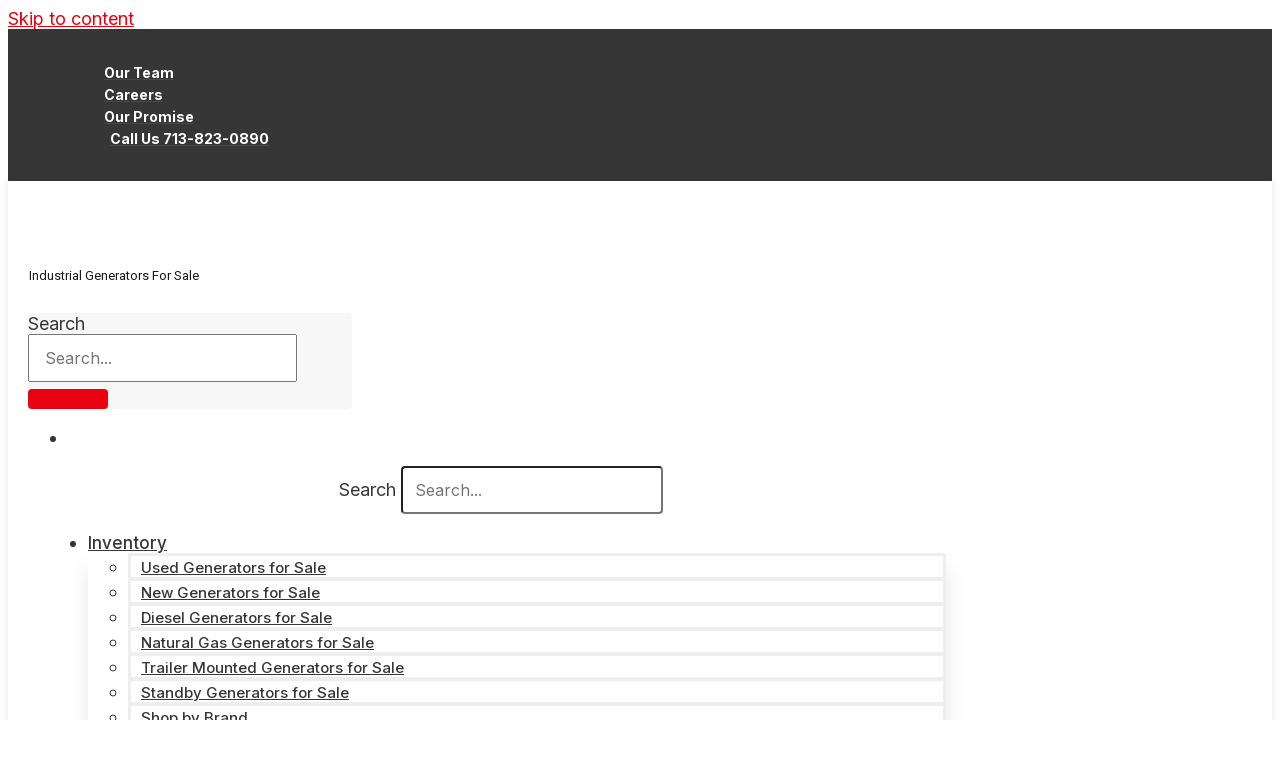

--- FILE ---
content_type: text/html; charset=UTF-8
request_url: https://turnkey-industries.com/a-guide-to-industrial-gas-generator-maintenance
body_size: 48725
content:
<!DOCTYPE html>
<html lang="en-US" prefix="og: https://ogp.me/ns#">
<head>
<meta charset="UTF-8">
<script>
var gform;gform||(document.addEventListener("gform_main_scripts_loaded",function(){gform.scriptsLoaded=!0}),document.addEventListener("gform/theme/scripts_loaded",function(){gform.themeScriptsLoaded=!0}),window.addEventListener("DOMContentLoaded",function(){gform.domLoaded=!0}),gform={domLoaded:!1,scriptsLoaded:!1,themeScriptsLoaded:!1,isFormEditor:()=>"function"==typeof InitializeEditor,callIfLoaded:function(o){return!(!gform.domLoaded||!gform.scriptsLoaded||!gform.themeScriptsLoaded&&!gform.isFormEditor()||(gform.isFormEditor()&&console.warn("The use of gform.initializeOnLoaded() is deprecated in the form editor context and will be removed in Gravity Forms 3.1."),o(),0))},initializeOnLoaded:function(o){gform.callIfLoaded(o)||(document.addEventListener("gform_main_scripts_loaded",()=>{gform.scriptsLoaded=!0,gform.callIfLoaded(o)}),document.addEventListener("gform/theme/scripts_loaded",()=>{gform.themeScriptsLoaded=!0,gform.callIfLoaded(o)}),window.addEventListener("DOMContentLoaded",()=>{gform.domLoaded=!0,gform.callIfLoaded(o)}))},hooks:{action:{},filter:{}},addAction:function(o,r,e,t){gform.addHook("action",o,r,e,t)},addFilter:function(o,r,e,t){gform.addHook("filter",o,r,e,t)},doAction:function(o){gform.doHook("action",o,arguments)},applyFilters:function(o){return gform.doHook("filter",o,arguments)},removeAction:function(o,r){gform.removeHook("action",o,r)},removeFilter:function(o,r,e){gform.removeHook("filter",o,r,e)},addHook:function(o,r,e,t,n){null==gform.hooks[o][r]&&(gform.hooks[o][r]=[]);var d=gform.hooks[o][r];null==n&&(n=r+"_"+d.length),gform.hooks[o][r].push({tag:n,callable:e,priority:t=null==t?10:t})},doHook:function(r,o,e){var t;if(e=Array.prototype.slice.call(e,1),null!=gform.hooks[r][o]&&((o=gform.hooks[r][o]).sort(function(o,r){return o.priority-r.priority}),o.forEach(function(o){"function"!=typeof(t=o.callable)&&(t=window[t]),"action"==r?t.apply(null,e):e[0]=t.apply(null,e)})),"filter"==r)return e[0]},removeHook:function(o,r,t,n){var e;null!=gform.hooks[o][r]&&(e=(e=gform.hooks[o][r]).filter(function(o,r,e){return!!(null!=n&&n!=o.tag||null!=t&&t!=o.priority)}),gform.hooks[o][r]=e)}});
</script>

<meta name="viewport" content="width=device-width, initial-scale=1">
	<link rel="profile" href="https://gmpg.org/xfn/11"> 
	
<!-- Google Tag Manager for WordPress by gtm4wp.com -->
<script data-cfasync="false" data-pagespeed-no-defer>
	var gtm4wp_datalayer_name = "dataLayer";
	var dataLayer = dataLayer || [];
</script>
<!-- End Google Tag Manager for WordPress by gtm4wp.com -->
<!-- Search Engine Optimization by Rank Math PRO - https://rankmath.com/ -->
<title>A Guide To Industrial Gas Generator Maintenance &raquo; Turnkey Industries</title>
<meta name="description" content="Routine industrial generator maintenance is vital to ensure your equipment functions when needed and mitigates the risk of devastating mechanical failures."/>
<meta name="robots" content="follow, index, max-snippet:-1, max-video-preview:-1, max-image-preview:large"/>
<link rel="canonical" href="https://turnkey-industries.com/a-guide-to-industrial-gas-generator-maintenance" />
<meta property="og:locale" content="en_US" />
<meta property="og:type" content="article" />
<meta property="og:title" content="A Guide To Industrial Gas Generator Maintenance &raquo; Turnkey Industries" />
<meta property="og:description" content="Routine industrial generator maintenance is vital to ensure your equipment functions when needed and mitigates the risk of devastating mechanical failures." />
<meta property="og:url" content="https://turnkey-industries.com/a-guide-to-industrial-gas-generator-maintenance" />
<meta property="og:site_name" content="Turnkey Industries" />
<meta property="article:tag" content="Industrial Generators" />
<meta property="article:tag" content="New Generators" />
<meta property="article:tag" content="Generator Maintenance" />
<meta property="article:tag" content="Backup Power Systems" />
<meta property="article:section" content="Natural Gas Generators" />
<meta property="og:updated_time" content="2025-05-28T04:14:59-05:00" />
<meta property="og:image" content="https://turnkey-industries.com/wp-content/uploads/2022/08/opIbWrtcThitI7BqVlERAeRDFo0TD43j1659964262.jpg" />
<meta property="og:image:secure_url" content="https://turnkey-industries.com/wp-content/uploads/2022/08/opIbWrtcThitI7BqVlERAeRDFo0TD43j1659964262.jpg" />
<meta property="og:image:width" content="1000" />
<meta property="og:image:height" content="600" />
<meta property="og:image:alt" content="A Guide to Industrial Gas Generator Maintenance" />
<meta property="og:image:type" content="image/jpeg" />
<meta property="article:published_time" content="2022-08-16T15:53:57-05:00" />
<meta property="article:modified_time" content="2025-05-28T04:14:59-05:00" />
<meta name="twitter:card" content="summary_large_image" />
<meta name="twitter:title" content="A Guide To Industrial Gas Generator Maintenance &raquo; Turnkey Industries" />
<meta name="twitter:description" content="Routine industrial generator maintenance is vital to ensure your equipment functions when needed and mitigates the risk of devastating mechanical failures." />
<meta name="twitter:image" content="https://turnkey-industries.com/wp-content/uploads/2022/08/opIbWrtcThitI7BqVlERAeRDFo0TD43j1659964262.jpg" />
<meta name="twitter:label1" content="Written by" />
<meta name="twitter:data1" content="Oliver Gano" />
<meta name="twitter:label2" content="Time to read" />
<meta name="twitter:data2" content="5 minutes" />
<script type="application/ld+json" class="rank-math-schema-pro">{"@context":"https://schema.org","@graph":[{"@type":"Place","@id":"https://turnkey-industries.com/#place","address":{"@type":"PostalAddress","streetAddress":"P.O. Box 3876","addressLocality":"Humble","addressRegion":"Texas","postalCode":"77347","addressCountry":"US"}},{"@type":["LocalBusiness","Organization"],"@id":"https://turnkey-industries.com/#organization","name":"Turnkey Industries","url":"https://turnkey-industries.com","email":"sales@turnkey-industries.com","address":{"@type":"PostalAddress","streetAddress":"P.O. Box 3876","addressLocality":"Humble","addressRegion":"Texas","postalCode":"77347","addressCountry":"US"},"logo":{"@type":"ImageObject","@id":"https://turnkey-industries.com/#logo","url":"https://turnkey-industries.com/wp-content/uploads/2021/02/Header_logo.svg","contentUrl":"https://turnkey-industries.com/wp-content/uploads/2021/02/Header_logo.svg","caption":"Turnkey Industries","inLanguage":"en-US","width":"187","height":"70"},"priceRange":"$$","openingHours":["Monday,Tuesday,Wednesday,Thursday,Friday,Saturday,Sunday 09:00-17:00"],"location":{"@id":"https://turnkey-industries.com/#place"},"image":{"@id":"https://turnkey-industries.com/#logo"},"telephone":"713-823-0890"},{"@type":"WebSite","@id":"https://turnkey-industries.com/#website","url":"https://turnkey-industries.com","name":"Turnkey Industries","alternateName":"Industrial Generators For Sale","publisher":{"@id":"https://turnkey-industries.com/#organization"},"inLanguage":"en-US"},{"@type":"ImageObject","@id":"https://turnkey-industries.com/wp-content/uploads/2022/08/opIbWrtcThitI7BqVlERAeRDFo0TD43j1659964262.jpg","url":"https://turnkey-industries.com/wp-content/uploads/2022/08/opIbWrtcThitI7BqVlERAeRDFo0TD43j1659964262.jpg","width":"1000","height":"600","caption":"A Guide to Industrial Gas Generator Maintenance","inLanguage":"en-US"},{"@type":"BreadcrumbList","@id":"https://turnkey-industries.com/a-guide-to-industrial-gas-generator-maintenance#breadcrumb","itemListElement":[{"@type":"ListItem","position":"1","item":{"@id":"https://turnkey-industries.com","name":"Home"}},{"@type":"ListItem","position":"2","item":{"@id":"https://turnkey-industries.com/category/natural-gas-generators","name":"Natural Gas Generators"}},{"@type":"ListItem","position":"3","item":{"@id":"https://turnkey-industries.com/a-guide-to-industrial-gas-generator-maintenance","name":"A Guide to Industrial Gas Generator Maintenance"}}]},{"@type":"WebPage","@id":"https://turnkey-industries.com/a-guide-to-industrial-gas-generator-maintenance#webpage","url":"https://turnkey-industries.com/a-guide-to-industrial-gas-generator-maintenance","name":"A Guide To Industrial Gas Generator Maintenance &raquo; Turnkey Industries","datePublished":"2022-08-16T15:53:57-05:00","dateModified":"2025-05-28T04:14:59-05:00","isPartOf":{"@id":"https://turnkey-industries.com/#website"},"primaryImageOfPage":{"@id":"https://turnkey-industries.com/wp-content/uploads/2022/08/opIbWrtcThitI7BqVlERAeRDFo0TD43j1659964262.jpg"},"inLanguage":"en-US","breadcrumb":{"@id":"https://turnkey-industries.com/a-guide-to-industrial-gas-generator-maintenance#breadcrumb"}},{"@type":"Person","@id":"https://turnkey-industries.com/author/logical-position","name":"Oliver Gano","url":"https://turnkey-industries.com/author/logical-position","image":{"@type":"ImageObject","@id":"https://secure.gravatar.com/avatar/ab1703ae0c0ced001371fb3107efa37d89162dfe944f83871c77cd0866b5357d?s=96&amp;d=mm&amp;r=g","url":"https://secure.gravatar.com/avatar/ab1703ae0c0ced001371fb3107efa37d89162dfe944f83871c77cd0866b5357d?s=96&amp;d=mm&amp;r=g","caption":"Oliver Gano","inLanguage":"en-US"},"worksFor":{"@id":"https://turnkey-industries.com/#organization"}},{"@type":"BlogPosting","headline":"A Guide To Industrial Gas Generator Maintenance &raquo; Turnkey Industries","datePublished":"2022-08-16T15:53:57-05:00","dateModified":"2025-05-28T04:14:59-05:00","articleSection":"Natural Gas Generators","author":{"@id":"https://turnkey-industries.com/author/logical-position","name":"Oliver Gano"},"publisher":{"@id":"https://turnkey-industries.com/#organization"},"description":"Routine industrial generator maintenance is vital to ensure your equipment functions when needed and mitigates the risk of devastating mechanical failures.","name":"A Guide To Industrial Gas Generator Maintenance &raquo; Turnkey Industries","@id":"https://turnkey-industries.com/a-guide-to-industrial-gas-generator-maintenance#richSnippet","isPartOf":{"@id":"https://turnkey-industries.com/a-guide-to-industrial-gas-generator-maintenance#webpage"},"image":{"@id":"https://turnkey-industries.com/wp-content/uploads/2022/08/opIbWrtcThitI7BqVlERAeRDFo0TD43j1659964262.jpg"},"inLanguage":"en-US","mainEntityOfPage":{"@id":"https://turnkey-industries.com/a-guide-to-industrial-gas-generator-maintenance#webpage"}}]}</script>
<!-- /Rank Math WordPress SEO plugin -->

<link rel='dns-prefetch' href='//fonts.googleapis.com' />
<link rel="alternate" type="application/rss+xml" title="Turnkey Industries &raquo; Feed" href="https://turnkey-industries.com/feed" />
<link rel="alternate" type="application/rss+xml" title="Turnkey Industries &raquo; Comments Feed" href="https://turnkey-industries.com/comments/feed" />
<link rel="alternate" type="application/rss+xml" title="Turnkey Industries &raquo; A Guide to Industrial Gas Generator Maintenance Comments Feed" href="https://turnkey-industries.com/a-guide-to-industrial-gas-generator-maintenance/feed" />
<link rel="alternate" title="oEmbed (JSON)" type="application/json+oembed" href="https://turnkey-industries.com/wp-json/oembed/1.0/embed?url=https%3A%2F%2Fturnkey-industries.com%2Fa-guide-to-industrial-gas-generator-maintenance" />
<link rel="alternate" title="oEmbed (XML)" type="text/xml+oembed" href="https://turnkey-industries.com/wp-json/oembed/1.0/embed?url=https%3A%2F%2Fturnkey-industries.com%2Fa-guide-to-industrial-gas-generator-maintenance&#038;format=xml" />
<style id='wp-img-auto-sizes-contain-inline-css'>
img:is([sizes=auto i],[sizes^="auto," i]){contain-intrinsic-size:3000px 1500px}
/*# sourceURL=wp-img-auto-sizes-contain-inline-css */
</style>
<link rel='stylesheet' id='astra-theme-css-css' href='https://turnkey-industries.com/wp-content/themes/astra/assets/css/minified/frontend.min.css?ver=4.11.17' media='all' />
<style id='astra-theme-css-inline-css'>
.ast-no-sidebar .entry-content .alignfull {margin-left: calc( -50vw + 50%);margin-right: calc( -50vw + 50%);max-width: 100vw;width: 100vw;}.ast-no-sidebar .entry-content .alignwide {margin-left: calc(-41vw + 50%);margin-right: calc(-41vw + 50%);max-width: unset;width: unset;}.ast-no-sidebar .entry-content .alignfull .alignfull,.ast-no-sidebar .entry-content .alignfull .alignwide,.ast-no-sidebar .entry-content .alignwide .alignfull,.ast-no-sidebar .entry-content .alignwide .alignwide,.ast-no-sidebar .entry-content .wp-block-column .alignfull,.ast-no-sidebar .entry-content .wp-block-column .alignwide{width: 100%;margin-left: auto;margin-right: auto;}.wp-block-gallery,.blocks-gallery-grid {margin: 0;}.wp-block-separator {max-width: 100px;}.wp-block-separator.is-style-wide,.wp-block-separator.is-style-dots {max-width: none;}.entry-content .has-2-columns .wp-block-column:first-child {padding-right: 10px;}.entry-content .has-2-columns .wp-block-column:last-child {padding-left: 10px;}@media (max-width: 782px) {.entry-content .wp-block-columns .wp-block-column {flex-basis: 100%;}.entry-content .has-2-columns .wp-block-column:first-child {padding-right: 0;}.entry-content .has-2-columns .wp-block-column:last-child {padding-left: 0;}}body .entry-content .wp-block-latest-posts {margin-left: 0;}body .entry-content .wp-block-latest-posts li {list-style: none;}.ast-no-sidebar .ast-container .entry-content .wp-block-latest-posts {margin-left: 0;}.ast-header-break-point .entry-content .alignwide {margin-left: auto;margin-right: auto;}.entry-content .blocks-gallery-item img {margin-bottom: auto;}.wp-block-pullquote {border-top: 4px solid #555d66;border-bottom: 4px solid #555d66;color: #40464d;}:root{--ast-post-nav-space:0;--ast-container-default-xlg-padding:6.67em;--ast-container-default-lg-padding:5.67em;--ast-container-default-slg-padding:4.34em;--ast-container-default-md-padding:3.34em;--ast-container-default-sm-padding:6.67em;--ast-container-default-xs-padding:2.4em;--ast-container-default-xxs-padding:1.4em;--ast-code-block-background:#EEEEEE;--ast-comment-inputs-background:#FAFAFA;--ast-normal-container-width:1920px;--ast-narrow-container-width:750px;--ast-blog-title-font-weight:normal;--ast-blog-meta-weight:inherit;--ast-global-color-primary:var(--ast-global-color-5);--ast-global-color-secondary:var(--ast-global-color-4);--ast-global-color-alternate-background:var(--ast-global-color-7);--ast-global-color-subtle-background:var(--ast-global-color-6);--ast-bg-style-guide:#F8FAFC;--ast-shadow-style-guide:0px 0px 4px 0 #00000057;--ast-global-dark-bg-style:#fff;--ast-global-dark-lfs:#fbfbfb;--ast-widget-bg-color:#fafafa;--ast-wc-container-head-bg-color:#fbfbfb;--ast-title-layout-bg:#eeeeee;--ast-search-border-color:#e7e7e7;--ast-lifter-hover-bg:#e6e6e6;--ast-gallery-block-color:#000;--srfm-color-input-label:var(--ast-global-color-2);}html{font-size:112.5%;}a,.page-title{color:#ffffff;}a:hover,a:focus{color:#e90110;}body,button,input,select,textarea,.ast-button,.ast-custom-button{font-family:'Inter',sans-serif;font-weight:400;font-size:18px;font-size:1rem;}blockquote{color:#000000;}p,.entry-content p{margin-bottom:0em;}.ast-site-identity .site-title a{color:var(--ast-global-color-2);}.site-title{font-size:35px;font-size:1.9444444444444rem;display:block;}header .custom-logo-link img{max-width:132px;width:132px;}.astra-logo-svg{width:132px;}.site-header .site-description{font-size:15px;font-size:0.83333333333333rem;display:none;}.entry-title{font-size:26px;font-size:1.4444444444444rem;}.archive .ast-article-post .ast-article-inner,.blog .ast-article-post .ast-article-inner,.archive .ast-article-post .ast-article-inner:hover,.blog .ast-article-post .ast-article-inner:hover{overflow:hidden;}h1,.entry-content :where(h1){font-size:75px;font-size:4.1666666666667rem;font-weight:400;font-family:'Inter',sans-serif;line-height:1.4em;}h2,.entry-content :where(h2){font-size:58px;font-size:3.2222222222222rem;font-weight:400;font-family:'Inter',sans-serif;line-height:1.3em;}h3,.entry-content :where(h3){font-size:50px;font-size:2.7777777777778rem;font-weight:400;font-family:'Inter',sans-serif;line-height:1.3em;}h4,.entry-content :where(h4){font-size:24px;font-size:1.3333333333333rem;line-height:1.2em;}h5,.entry-content :where(h5){font-size:20px;font-size:1.1111111111111rem;line-height:1.2em;}h6,.entry-content :where(h6){font-size:16px;font-size:0.88888888888889rem;line-height:1.25em;}::selection{background-color:#e90110;color:#ffffff;}body,h1,h2,h3,h4,h5,h6,.entry-title a,.entry-content :where(h1,h2,h3,h4,h5,h6){color:#363636;}.tagcloud a:hover,.tagcloud a:focus,.tagcloud a.current-item{color:#000000;border-color:#ffffff;background-color:#ffffff;}input:focus,input[type="text"]:focus,input[type="email"]:focus,input[type="url"]:focus,input[type="password"]:focus,input[type="reset"]:focus,input[type="search"]:focus,textarea:focus{border-color:#ffffff;}input[type="radio"]:checked,input[type=reset],input[type="checkbox"]:checked,input[type="checkbox"]:hover:checked,input[type="checkbox"]:focus:checked,input[type=range]::-webkit-slider-thumb{border-color:#ffffff;background-color:#ffffff;box-shadow:none;}.site-footer a:hover + .post-count,.site-footer a:focus + .post-count{background:#ffffff;border-color:#ffffff;}.single .nav-links .nav-previous,.single .nav-links .nav-next{color:#ffffff;}.entry-meta,.entry-meta *{line-height:1.45;color:#ffffff;}.entry-meta a:not(.ast-button):hover,.entry-meta a:not(.ast-button):hover *,.entry-meta a:not(.ast-button):focus,.entry-meta a:not(.ast-button):focus *,.page-links > .page-link,.page-links .page-link:hover,.post-navigation a:hover{color:#e90110;}#cat option,.secondary .calendar_wrap thead a,.secondary .calendar_wrap thead a:visited{color:#ffffff;}.secondary .calendar_wrap #today,.ast-progress-val span{background:#ffffff;}.secondary a:hover + .post-count,.secondary a:focus + .post-count{background:#ffffff;border-color:#ffffff;}.calendar_wrap #today > a{color:#000000;}.page-links .page-link,.single .post-navigation a{color:#ffffff;}.ast-search-menu-icon .search-form button.search-submit{padding:0 4px;}.ast-search-menu-icon form.search-form{padding-right:0;}.ast-search-menu-icon.slide-search input.search-field{width:0;}.ast-header-search .ast-search-menu-icon.ast-dropdown-active .search-form,.ast-header-search .ast-search-menu-icon.ast-dropdown-active .search-field:focus{transition:all 0.2s;}.search-form input.search-field:focus{outline:none;}.widget-title,.widget .wp-block-heading{font-size:25px;font-size:1.3888888888889rem;color:#363636;}.ast-search-menu-icon.slide-search a:focus-visible:focus-visible,.astra-search-icon:focus-visible,#close:focus-visible,a:focus-visible,.ast-menu-toggle:focus-visible,.site .skip-link:focus-visible,.wp-block-loginout input:focus-visible,.wp-block-search.wp-block-search__button-inside .wp-block-search__inside-wrapper,.ast-header-navigation-arrow:focus-visible,.ast-orders-table__row .ast-orders-table__cell:focus-visible,a#ast-apply-coupon:focus-visible,#ast-apply-coupon:focus-visible,#close:focus-visible,.button.search-submit:focus-visible,#search_submit:focus,.normal-search:focus-visible,.ast-header-account-wrap:focus-visible,.astra-cart-drawer-close:focus,.ast-single-variation:focus,.ast-button:focus{outline-style:dotted;outline-color:inherit;outline-width:thin;}input:focus,input[type="text"]:focus,input[type="email"]:focus,input[type="url"]:focus,input[type="password"]:focus,input[type="reset"]:focus,input[type="search"]:focus,input[type="number"]:focus,textarea:focus,.wp-block-search__input:focus,[data-section="section-header-mobile-trigger"] .ast-button-wrap .ast-mobile-menu-trigger-minimal:focus,.ast-mobile-popup-drawer.active .menu-toggle-close:focus,#ast-scroll-top:focus,#coupon_code:focus,#ast-coupon-code:focus{border-style:dotted;border-color:inherit;border-width:thin;}input{outline:none;}.ast-logo-title-inline .site-logo-img{padding-right:1em;}.site-logo-img img{ transition:all 0.2s linear;}body .ast-oembed-container *{position:absolute;top:0;width:100%;height:100%;left:0;}body .wp-block-embed-pocket-casts .ast-oembed-container *{position:unset;}.ast-single-post-featured-section + article {margin-top: 2em;}.site-content .ast-single-post-featured-section img {width: 100%;overflow: hidden;object-fit: cover;}.site > .ast-single-related-posts-container {margin-top: 0;}@media (min-width: 922px) {.ast-desktop .ast-container--narrow {max-width: var(--ast-narrow-container-width);margin: 0 auto;}}.ast-page-builder-template .hentry {margin: 0;}.ast-page-builder-template .site-content > .ast-container {max-width: 100%;padding: 0;}.ast-page-builder-template .site .site-content #primary {padding: 0;margin: 0;}.ast-page-builder-template .no-results {text-align: center;margin: 4em auto;}.ast-page-builder-template .ast-pagination {padding: 2em;}.ast-page-builder-template .entry-header.ast-no-title.ast-no-thumbnail {margin-top: 0;}.ast-page-builder-template .entry-header.ast-header-without-markup {margin-top: 0;margin-bottom: 0;}.ast-page-builder-template .entry-header.ast-no-title.ast-no-meta {margin-bottom: 0;}.ast-page-builder-template.single .post-navigation {padding-bottom: 2em;}.ast-page-builder-template.single-post .site-content > .ast-container {max-width: 100%;}.ast-page-builder-template .entry-header {margin-top: 4em;margin-left: auto;margin-right: auto;padding-left: 20px;padding-right: 20px;}.single.ast-page-builder-template .entry-header {padding-left: 20px;padding-right: 20px;}.ast-page-builder-template .ast-archive-description {margin: 4em auto 0;padding-left: 20px;padding-right: 20px;}.ast-page-builder-template.ast-no-sidebar .entry-content .alignwide {margin-left: 0;margin-right: 0;}@media (max-width:921.9px){#ast-desktop-header{display:none;}}@media (min-width:922px){#ast-mobile-header{display:none;}}@media( max-width: 420px ) {.single .nav-links .nav-previous,.single .nav-links .nav-next {width: 100%;text-align: center;}}.wp-block-buttons.aligncenter{justify-content:center;}@media (max-width:921px){.ast-theme-transparent-header #primary,.ast-theme-transparent-header #secondary{padding:0;}}@media (max-width:921px){.ast-plain-container.ast-no-sidebar #primary{padding:0;}}.ast-plain-container.ast-no-sidebar #primary{margin-top:0;margin-bottom:0;}@media (min-width:1200px){.wp-block-group .has-background{padding:20px;}}@media (min-width:1200px){.ast-no-sidebar.ast-separate-container .entry-content .wp-block-group.alignwide,.ast-no-sidebar.ast-separate-container .entry-content .wp-block-cover.alignwide{margin-left:-20px;margin-right:-20px;padding-left:20px;padding-right:20px;}.ast-no-sidebar.ast-separate-container .entry-content .wp-block-cover.alignfull,.ast-no-sidebar.ast-separate-container .entry-content .wp-block-group.alignfull{margin-left:-6.67em;margin-right:-6.67em;padding-left:6.67em;padding-right:6.67em;}}@media (min-width:1200px){.wp-block-cover-image.alignwide .wp-block-cover__inner-container,.wp-block-cover.alignwide .wp-block-cover__inner-container,.wp-block-cover-image.alignfull .wp-block-cover__inner-container,.wp-block-cover.alignfull .wp-block-cover__inner-container{width:100%;}}.wp-block-columns{margin-bottom:unset;}.wp-block-image.size-full{margin:2rem 0;}.wp-block-separator.has-background{padding:0;}.wp-block-gallery{margin-bottom:1.6em;}.wp-block-group{padding-top:4em;padding-bottom:4em;}.wp-block-group__inner-container .wp-block-columns:last-child,.wp-block-group__inner-container :last-child,.wp-block-table table{margin-bottom:0;}.blocks-gallery-grid{width:100%;}.wp-block-navigation-link__content{padding:5px 0;}.wp-block-group .wp-block-group .has-text-align-center,.wp-block-group .wp-block-column .has-text-align-center{max-width:100%;}.has-text-align-center{margin:0 auto;}@media (min-width:1200px){.wp-block-cover__inner-container,.alignwide .wp-block-group__inner-container,.alignfull .wp-block-group__inner-container{max-width:1200px;margin:0 auto;}.wp-block-group.alignnone,.wp-block-group.aligncenter,.wp-block-group.alignleft,.wp-block-group.alignright,.wp-block-group.alignwide,.wp-block-columns.alignwide{margin:2rem 0 1rem 0;}}@media (max-width:1200px){.wp-block-group{padding:3em;}.wp-block-group .wp-block-group{padding:1.5em;}.wp-block-columns,.wp-block-column{margin:1rem 0;}}@media (min-width:921px){.wp-block-columns .wp-block-group{padding:2em;}}@media (max-width:544px){.wp-block-cover-image .wp-block-cover__inner-container,.wp-block-cover .wp-block-cover__inner-container{width:unset;}.wp-block-cover,.wp-block-cover-image{padding:2em 0;}.wp-block-group,.wp-block-cover{padding:2em;}.wp-block-media-text__media img,.wp-block-media-text__media video{width:unset;max-width:100%;}.wp-block-media-text.has-background .wp-block-media-text__content{padding:1em;}}.wp-block-image.aligncenter{margin-left:auto;margin-right:auto;}.wp-block-table.aligncenter{margin-left:auto;margin-right:auto;}@media (min-width:544px){.entry-content .wp-block-media-text.has-media-on-the-right .wp-block-media-text__content{padding:0 8% 0 0;}.entry-content .wp-block-media-text .wp-block-media-text__content{padding:0 0 0 8%;}.ast-plain-container .site-content .entry-content .has-custom-content-position.is-position-bottom-left > *,.ast-plain-container .site-content .entry-content .has-custom-content-position.is-position-bottom-right > *,.ast-plain-container .site-content .entry-content .has-custom-content-position.is-position-top-left > *,.ast-plain-container .site-content .entry-content .has-custom-content-position.is-position-top-right > *,.ast-plain-container .site-content .entry-content .has-custom-content-position.is-position-center-right > *,.ast-plain-container .site-content .entry-content .has-custom-content-position.is-position-center-left > *{margin:0;}}@media (max-width:544px){.entry-content .wp-block-media-text .wp-block-media-text__content{padding:8% 0;}.wp-block-media-text .wp-block-media-text__media img{width:auto;max-width:100%;}}.wp-block-buttons .wp-block-button.is-style-outline .wp-block-button__link.wp-element-button,.ast-outline-button,.wp-block-uagb-buttons-child .uagb-buttons-repeater.ast-outline-button{border-color:#e90110;border-top-width:2px;border-right-width:2px;border-bottom-width:2px;border-left-width:2px;font-family:'Inter',sans-serif;font-weight:inherit;font-size:16px;font-size:0.88888888888889rem;line-height:1em;border-top-left-radius:4px;border-top-right-radius:4px;border-bottom-right-radius:4px;border-bottom-left-radius:4px;}.wp-block-button.is-style-outline .wp-block-button__link:hover,.wp-block-buttons .wp-block-button.is-style-outline .wp-block-button__link:focus,.wp-block-buttons .wp-block-button.is-style-outline > .wp-block-button__link:not(.has-text-color):hover,.wp-block-buttons .wp-block-button.wp-block-button__link.is-style-outline:not(.has-text-color):hover,.ast-outline-button:hover,.ast-outline-button:focus,.wp-block-uagb-buttons-child .uagb-buttons-repeater.ast-outline-button:hover,.wp-block-uagb-buttons-child .uagb-buttons-repeater.ast-outline-button:focus{background-color:#ffffff;border-color:#ffffff;}.wp-block-button .wp-block-button__link.wp-element-button.is-style-outline:not(.has-background),.wp-block-button.is-style-outline>.wp-block-button__link.wp-element-button:not(.has-background),.ast-outline-button{background-color:#e90110;}.entry-content[data-ast-blocks-layout] > figure{margin-bottom:1em;}.elementor-widget-container .elementor-loop-container .e-loop-item[data-elementor-type="loop-item"]{width:100%;}@media (max-width:921px){.ast-left-sidebar #content > .ast-container{display:flex;flex-direction:column-reverse;width:100%;}.ast-separate-container .ast-article-post,.ast-separate-container .ast-article-single{padding:1.5em 2.14em;}.ast-author-box img.avatar{margin:20px 0 0 0;}}@media (min-width:922px){.ast-separate-container.ast-right-sidebar #primary,.ast-separate-container.ast-left-sidebar #primary{border:0;}.search-no-results.ast-separate-container #primary{margin-bottom:4em;}}.wp-block-button .wp-block-button__link{color:#ffffff;}.wp-block-button .wp-block-button__link:hover,.wp-block-button .wp-block-button__link:focus{color:#e90110;background-color:#ffffff;border-color:#ffffff;}.elementor-widget-heading h1.elementor-heading-title{line-height:1.4em;}.elementor-widget-heading h2.elementor-heading-title{line-height:1.3em;}.elementor-widget-heading h3.elementor-heading-title{line-height:1.3em;}.elementor-widget-heading h4.elementor-heading-title{line-height:1.2em;}.elementor-widget-heading h5.elementor-heading-title{line-height:1.2em;}.elementor-widget-heading h6.elementor-heading-title{line-height:1.25em;}.wp-block-button .wp-block-button__link{border-top-width:0;border-right-width:0;border-left-width:0;border-bottom-width:0;border-color:#e90110;background-color:#e90110;color:#ffffff;font-family:'Inter',sans-serif;font-weight:inherit;line-height:20em;text-transform:uppercase;font-size:16px;font-size:0.88888888888889rem;border-top-left-radius:4px;border-top-right-radius:4px;border-bottom-right-radius:4px;border-bottom-left-radius:4px;padding-top:10px;padding-right:40px;padding-bottom:10px;padding-left:40px;}.menu-toggle,button,.ast-button,.ast-custom-button,.button,input#submit,input[type="button"],input[type="submit"],input[type="reset"]{border-style:solid;border-top-width:0;border-right-width:0;border-left-width:0;border-bottom-width:0;color:#ffffff;border-color:#e90110;background-color:#e90110;padding-top:10px;padding-right:40px;padding-bottom:10px;padding-left:40px;font-family:'Inter',sans-serif;font-weight:inherit;font-size:16px;font-size:0.88888888888889rem;line-height:20em;text-transform:uppercase;border-top-left-radius:4px;border-top-right-radius:4px;border-bottom-right-radius:4px;border-bottom-left-radius:4px;}button:focus,.menu-toggle:hover,button:hover,.ast-button:hover,.ast-custom-button:hover .button:hover,.ast-custom-button:hover ,input[type=reset]:hover,input[type=reset]:focus,input#submit:hover,input#submit:focus,input[type="button"]:hover,input[type="button"]:focus,input[type="submit"]:hover,input[type="submit"]:focus{color:#e90110;background-color:#ffffff;border-color:#ffffff;}@media (max-width:921px){.ast-mobile-header-stack .main-header-bar .ast-search-menu-icon{display:inline-block;}.ast-header-break-point.ast-header-custom-item-outside .ast-mobile-header-stack .main-header-bar .ast-search-icon{margin:0;}.ast-comment-avatar-wrap img{max-width:2.5em;}.ast-comment-meta{padding:0 1.8888em 1.3333em;}.ast-separate-container .ast-comment-list li.depth-1{padding:1.5em 2.14em;}.ast-separate-container .comment-respond{padding:2em 2.14em;}}@media (min-width:544px){.ast-container{max-width:100%;}}@media (max-width:544px){.ast-separate-container .ast-article-post,.ast-separate-container .ast-article-single,.ast-separate-container .comments-title,.ast-separate-container .ast-archive-description{padding:1.5em 1em;}.ast-separate-container #content .ast-container{padding-left:0.54em;padding-right:0.54em;}.ast-separate-container .ast-comment-list .bypostauthor{padding:.5em;}.ast-search-menu-icon.ast-dropdown-active .search-field{width:170px;}} #ast-mobile-header .ast-site-header-cart-li a{pointer-events:none;}body,.ast-separate-container{background-color:#ffffff;background-image:none;}.ast-no-sidebar.ast-separate-container .entry-content .alignfull {margin-left: -6.67em;margin-right: -6.67em;width: auto;}@media (max-width: 1200px) {.ast-no-sidebar.ast-separate-container .entry-content .alignfull {margin-left: -2.4em;margin-right: -2.4em;}}@media (max-width: 768px) {.ast-no-sidebar.ast-separate-container .entry-content .alignfull {margin-left: -2.14em;margin-right: -2.14em;}}@media (max-width: 544px) {.ast-no-sidebar.ast-separate-container .entry-content .alignfull {margin-left: -1em;margin-right: -1em;}}.ast-no-sidebar.ast-separate-container .entry-content .alignwide {margin-left: -20px;margin-right: -20px;}.ast-no-sidebar.ast-separate-container .entry-content .wp-block-column .alignfull,.ast-no-sidebar.ast-separate-container .entry-content .wp-block-column .alignwide {margin-left: auto;margin-right: auto;width: 100%;}@media (max-width:921px){.site-title{display:block;}.site-header .site-description{display:none;}h1,.entry-content :where(h1){font-size:30px;}h2,.entry-content :where(h2){font-size:25px;}h3,.entry-content :where(h3){font-size:20px;}.astra-logo-svg{width:120px;}header .custom-logo-link img,.ast-header-break-point .site-logo-img .custom-mobile-logo-link img{max-width:120px;width:120px;}}@media (max-width:544px){.site-title{display:block;}.site-header .site-description{display:none;}h1,.entry-content :where(h1){font-size:30px;}h2,.entry-content :where(h2){font-size:25px;}h3,.entry-content :where(h3){font-size:20px;}header .custom-logo-link img,.ast-header-break-point .site-branding img,.ast-header-break-point .custom-logo-link img{max-width:100px;width:100px;}.astra-logo-svg{width:100px;}.ast-header-break-point .site-logo-img .custom-mobile-logo-link img{max-width:100px;}}@media (max-width:921px){html{font-size:102.6%;}}@media (max-width:544px){html{font-size:102.6%;}}@media (min-width:922px){.ast-container{max-width:1960px;}}@font-face {font-family: "Astra";src: url(https://turnkey-industries.com/wp-content/themes/astra/assets/fonts/astra.woff) format("woff"),url(https://turnkey-industries.com/wp-content/themes/astra/assets/fonts/astra.ttf) format("truetype"),url(https://turnkey-industries.com/wp-content/themes/astra/assets/fonts/astra.svg#astra) format("svg");font-weight: normal;font-style: normal;font-display: fallback;}@media (min-width:922px){.main-header-menu .sub-menu .menu-item.ast-left-align-sub-menu:hover > .sub-menu,.main-header-menu .sub-menu .menu-item.ast-left-align-sub-menu.focus > .sub-menu{margin-left:-0px;}}.site .comments-area{padding-bottom:3em;}.astra-icon-down_arrow::after {content: "\e900";font-family: Astra;}.astra-icon-close::after {content: "\e5cd";font-family: Astra;}.astra-icon-drag_handle::after {content: "\e25d";font-family: Astra;}.astra-icon-format_align_justify::after {content: "\e235";font-family: Astra;}.astra-icon-menu::after {content: "\e5d2";font-family: Astra;}.astra-icon-reorder::after {content: "\e8fe";font-family: Astra;}.astra-icon-search::after {content: "\e8b6";font-family: Astra;}.astra-icon-zoom_in::after {content: "\e56b";font-family: Astra;}.astra-icon-check-circle::after {content: "\e901";font-family: Astra;}.astra-icon-shopping-cart::after {content: "\f07a";font-family: Astra;}.astra-icon-shopping-bag::after {content: "\f290";font-family: Astra;}.astra-icon-shopping-basket::after {content: "\f291";font-family: Astra;}.astra-icon-circle-o::after {content: "\e903";font-family: Astra;}.astra-icon-certificate::after {content: "\e902";font-family: Astra;}blockquote {padding: 1.2em;}:root .has-ast-global-color-0-color{color:var(--ast-global-color-0);}:root .has-ast-global-color-0-background-color{background-color:var(--ast-global-color-0);}:root .wp-block-button .has-ast-global-color-0-color{color:var(--ast-global-color-0);}:root .wp-block-button .has-ast-global-color-0-background-color{background-color:var(--ast-global-color-0);}:root .has-ast-global-color-1-color{color:var(--ast-global-color-1);}:root .has-ast-global-color-1-background-color{background-color:var(--ast-global-color-1);}:root .wp-block-button .has-ast-global-color-1-color{color:var(--ast-global-color-1);}:root .wp-block-button .has-ast-global-color-1-background-color{background-color:var(--ast-global-color-1);}:root .has-ast-global-color-2-color{color:var(--ast-global-color-2);}:root .has-ast-global-color-2-background-color{background-color:var(--ast-global-color-2);}:root .wp-block-button .has-ast-global-color-2-color{color:var(--ast-global-color-2);}:root .wp-block-button .has-ast-global-color-2-background-color{background-color:var(--ast-global-color-2);}:root .has-ast-global-color-3-color{color:var(--ast-global-color-3);}:root .has-ast-global-color-3-background-color{background-color:var(--ast-global-color-3);}:root .wp-block-button .has-ast-global-color-3-color{color:var(--ast-global-color-3);}:root .wp-block-button .has-ast-global-color-3-background-color{background-color:var(--ast-global-color-3);}:root .has-ast-global-color-4-color{color:var(--ast-global-color-4);}:root .has-ast-global-color-4-background-color{background-color:var(--ast-global-color-4);}:root .wp-block-button .has-ast-global-color-4-color{color:var(--ast-global-color-4);}:root .wp-block-button .has-ast-global-color-4-background-color{background-color:var(--ast-global-color-4);}:root .has-ast-global-color-5-color{color:var(--ast-global-color-5);}:root .has-ast-global-color-5-background-color{background-color:var(--ast-global-color-5);}:root .wp-block-button .has-ast-global-color-5-color{color:var(--ast-global-color-5);}:root .wp-block-button .has-ast-global-color-5-background-color{background-color:var(--ast-global-color-5);}:root .has-ast-global-color-6-color{color:var(--ast-global-color-6);}:root .has-ast-global-color-6-background-color{background-color:var(--ast-global-color-6);}:root .wp-block-button .has-ast-global-color-6-color{color:var(--ast-global-color-6);}:root .wp-block-button .has-ast-global-color-6-background-color{background-color:var(--ast-global-color-6);}:root .has-ast-global-color-7-color{color:var(--ast-global-color-7);}:root .has-ast-global-color-7-background-color{background-color:var(--ast-global-color-7);}:root .wp-block-button .has-ast-global-color-7-color{color:var(--ast-global-color-7);}:root .wp-block-button .has-ast-global-color-7-background-color{background-color:var(--ast-global-color-7);}:root .has-ast-global-color-8-color{color:var(--ast-global-color-8);}:root .has-ast-global-color-8-background-color{background-color:var(--ast-global-color-8);}:root .wp-block-button .has-ast-global-color-8-color{color:var(--ast-global-color-8);}:root .wp-block-button .has-ast-global-color-8-background-color{background-color:var(--ast-global-color-8);}:root{--ast-global-color-0:#0170B9;--ast-global-color-1:#3a3a3a;--ast-global-color-2:#3a3a3a;--ast-global-color-3:#4B4F58;--ast-global-color-4:#F5F5F5;--ast-global-color-5:#FFFFFF;--ast-global-color-6:#E5E5E5;--ast-global-color-7:#424242;--ast-global-color-8:#000000;}:root {--ast-border-color : #dddddd;}.ast-single-entry-banner {-js-display: flex;display: flex;flex-direction: column;justify-content: center;text-align: center;position: relative;background: var(--ast-title-layout-bg);}.ast-single-entry-banner[data-banner-layout="layout-1"] {max-width: 1920px;background: inherit;padding: 20px 0;}.ast-single-entry-banner[data-banner-width-type="custom"] {margin: 0 auto;width: 100%;}.ast-single-entry-banner + .site-content .entry-header {margin-bottom: 0;}.site .ast-author-avatar {--ast-author-avatar-size: ;}a.ast-underline-text {text-decoration: underline;}.ast-container > .ast-terms-link {position: relative;display: block;}a.ast-button.ast-badge-tax {padding: 4px 8px;border-radius: 3px;font-size: inherit;}header.entry-header{text-align:left;}header.entry-header > *:not(:last-child){margin-bottom:10px;}@media (max-width:921px){header.entry-header{text-align:left;}}@media (max-width:544px){header.entry-header{text-align:left;}}.ast-archive-entry-banner {-js-display: flex;display: flex;flex-direction: column;justify-content: center;text-align: center;position: relative;background: var(--ast-title-layout-bg);}.ast-archive-entry-banner[data-banner-width-type="custom"] {margin: 0 auto;width: 100%;}.ast-archive-entry-banner[data-banner-layout="layout-1"] {background: inherit;padding: 20px 0;text-align: left;}body.archive .ast-archive-description{max-width:1920px;width:100%;text-align:left;padding-top:3em;padding-right:3em;padding-bottom:3em;padding-left:3em;}body.archive .ast-archive-description .ast-archive-title,body.archive .ast-archive-description .ast-archive-title *{font-size:40px;font-size:2.2222222222222rem;}body.archive .ast-archive-description > *:not(:last-child){margin-bottom:10px;}@media (max-width:921px){body.archive .ast-archive-description{text-align:left;}}@media (max-width:544px){body.archive .ast-archive-description{text-align:left;}}.ast-breadcrumbs .trail-browse,.ast-breadcrumbs .trail-items,.ast-breadcrumbs .trail-items li{display:inline-block;margin:0;padding:0;border:none;background:inherit;text-indent:0;text-decoration:none;}.ast-breadcrumbs .trail-browse{font-size:inherit;font-style:inherit;font-weight:inherit;color:inherit;}.ast-breadcrumbs .trail-items{list-style:none;}.trail-items li::after{padding:0 0.3em;content:"\00bb";}.trail-items li:last-of-type::after{display:none;}h1,h2,h3,h4,h5,h6,.entry-content :where(h1,h2,h3,h4,h5,h6){color:#1a1a1a;}@media (max-width:921px){.ast-builder-grid-row-container.ast-builder-grid-row-tablet-3-firstrow .ast-builder-grid-row > *:first-child,.ast-builder-grid-row-container.ast-builder-grid-row-tablet-3-lastrow .ast-builder-grid-row > *:last-child{grid-column:1 / -1;}}@media (max-width:544px){.ast-builder-grid-row-container.ast-builder-grid-row-mobile-3-firstrow .ast-builder-grid-row > *:first-child,.ast-builder-grid-row-container.ast-builder-grid-row-mobile-3-lastrow .ast-builder-grid-row > *:last-child{grid-column:1 / -1;}}.ast-builder-layout-element[data-section="title_tagline"]{display:flex;}@media (max-width:921px){.ast-header-break-point .ast-builder-layout-element[data-section="title_tagline"]{display:flex;}}@media (max-width:544px){.ast-header-break-point .ast-builder-layout-element[data-section="title_tagline"]{display:flex;}}.ast-builder-menu-1{font-family:inherit;font-weight:inherit;}.ast-builder-menu-1 .sub-menu,.ast-builder-menu-1 .inline-on-mobile .sub-menu{border-top-width:2px;border-bottom-width:0px;border-right-width:0px;border-left-width:0px;border-color:#e90110;border-style:solid;}.ast-builder-menu-1 .sub-menu .sub-menu{top:-2px;}.ast-builder-menu-1 .main-header-menu > .menu-item > .sub-menu,.ast-builder-menu-1 .main-header-menu > .menu-item > .astra-full-megamenu-wrapper{margin-top:0px;}.ast-desktop .ast-builder-menu-1 .main-header-menu > .menu-item > .sub-menu:before,.ast-desktop .ast-builder-menu-1 .main-header-menu > .menu-item > .astra-full-megamenu-wrapper:before{height:calc( 0px + 2px + 5px );}.ast-desktop .ast-builder-menu-1 .menu-item .sub-menu .menu-link{border-style:none;}@media (max-width:921px){.ast-header-break-point .ast-builder-menu-1 .menu-item.menu-item-has-children > .ast-menu-toggle{top:0;}.ast-builder-menu-1 .inline-on-mobile .menu-item.menu-item-has-children > .ast-menu-toggle{right:-15px;}.ast-builder-menu-1 .menu-item-has-children > .menu-link:after{content:unset;}.ast-builder-menu-1 .main-header-menu > .menu-item > .sub-menu,.ast-builder-menu-1 .main-header-menu > .menu-item > .astra-full-megamenu-wrapper{margin-top:0;}}@media (max-width:544px){.ast-header-break-point .ast-builder-menu-1 .menu-item.menu-item-has-children > .ast-menu-toggle{top:0;}.ast-builder-menu-1 .main-header-menu > .menu-item > .sub-menu,.ast-builder-menu-1 .main-header-menu > .menu-item > .astra-full-megamenu-wrapper{margin-top:0;}}.ast-builder-menu-1{display:flex;}@media (max-width:921px){.ast-header-break-point .ast-builder-menu-1{display:flex;}}@media (max-width:544px){.ast-header-break-point .ast-builder-menu-1{display:flex;}}.elementor-posts-container [CLASS*="ast-width-"]{width:100%;}.elementor-template-full-width .ast-container{display:block;}.elementor-screen-only,.screen-reader-text,.screen-reader-text span,.ui-helper-hidden-accessible{top:0 !important;}@media (max-width:544px){.elementor-element .elementor-wc-products .woocommerce[class*="columns-"] ul.products li.product{width:auto;margin:0;}.elementor-element .woocommerce .woocommerce-result-count{float:none;}}.ast-header-break-point .main-header-bar{border-bottom-width:1px;}@media (min-width:922px){.main-header-bar{border-bottom-width:1px;}}.main-header-menu .menu-item, #astra-footer-menu .menu-item, .main-header-bar .ast-masthead-custom-menu-items{-js-display:flex;display:flex;-webkit-box-pack:center;-webkit-justify-content:center;-moz-box-pack:center;-ms-flex-pack:center;justify-content:center;-webkit-box-orient:vertical;-webkit-box-direction:normal;-webkit-flex-direction:column;-moz-box-orient:vertical;-moz-box-direction:normal;-ms-flex-direction:column;flex-direction:column;}.main-header-menu > .menu-item > .menu-link, #astra-footer-menu > .menu-item > .menu-link{height:100%;-webkit-box-align:center;-webkit-align-items:center;-moz-box-align:center;-ms-flex-align:center;align-items:center;-js-display:flex;display:flex;}.main-header-menu .sub-menu .menu-item.menu-item-has-children > .menu-link:after{position:absolute;right:1em;top:50%;transform:translate(0,-50%) rotate(270deg);}.ast-header-break-point .main-header-bar .main-header-bar-navigation .page_item_has_children > .ast-menu-toggle::before, .ast-header-break-point .main-header-bar .main-header-bar-navigation .menu-item-has-children > .ast-menu-toggle::before, .ast-mobile-popup-drawer .main-header-bar-navigation .menu-item-has-children>.ast-menu-toggle::before, .ast-header-break-point .ast-mobile-header-wrap .main-header-bar-navigation .menu-item-has-children > .ast-menu-toggle::before{font-weight:bold;content:"\e900";font-family:Astra;text-decoration:inherit;display:inline-block;}.ast-header-break-point .main-navigation ul.sub-menu .menu-item .menu-link:before{content:"\e900";font-family:Astra;font-size:.65em;text-decoration:inherit;display:inline-block;transform:translate(0, -2px) rotateZ(270deg);margin-right:5px;}.widget_search .search-form:after{font-family:Astra;font-size:1.2em;font-weight:normal;content:"\e8b6";position:absolute;top:50%;right:15px;transform:translate(0, -50%);}.astra-search-icon::before{content:"\e8b6";font-family:Astra;font-style:normal;font-weight:normal;text-decoration:inherit;text-align:center;-webkit-font-smoothing:antialiased;-moz-osx-font-smoothing:grayscale;z-index:3;}.main-header-bar .main-header-bar-navigation .page_item_has_children > a:after, .main-header-bar .main-header-bar-navigation .menu-item-has-children > a:after, .menu-item-has-children .ast-header-navigation-arrow:after{content:"\e900";display:inline-block;font-family:Astra;font-size:.6rem;font-weight:bold;text-rendering:auto;-webkit-font-smoothing:antialiased;-moz-osx-font-smoothing:grayscale;margin-left:10px;line-height:normal;}.menu-item-has-children .sub-menu .ast-header-navigation-arrow:after{margin-left:0;}.ast-mobile-popup-drawer .main-header-bar-navigation .ast-submenu-expanded>.ast-menu-toggle::before{transform:rotateX(180deg);}.ast-header-break-point .main-header-bar-navigation .menu-item-has-children > .menu-link:after{display:none;}@media (min-width:922px){.ast-builder-menu .main-navigation > ul > li:last-child a{margin-right:0;}}.ast-separate-container .ast-article-inner{background-color:transparent;background-image:none;}.ast-separate-container .ast-article-post{background-color:var(--ast-global-color-5);}@media (max-width:921px){.ast-separate-container .ast-article-post{background-color:var(--ast-global-color-5);}}@media (max-width:544px){.ast-separate-container .ast-article-post{background-color:var(--ast-global-color-5);}}.ast-separate-container .ast-article-single:not(.ast-related-post), .ast-separate-container .error-404, .ast-separate-container .no-results, .single.ast-separate-container  .ast-author-meta, .ast-separate-container .related-posts-title-wrapper, .ast-separate-container .comments-count-wrapper, .ast-box-layout.ast-plain-container .site-content, .ast-padded-layout.ast-plain-container .site-content, .ast-separate-container .ast-archive-description, .ast-separate-container .comments-area .comment-respond, .ast-separate-container .comments-area .ast-comment-list li, .ast-separate-container .comments-area .comments-title{background-color:var(--ast-global-color-5);}@media (max-width:921px){.ast-separate-container .ast-article-single:not(.ast-related-post), .ast-separate-container .error-404, .ast-separate-container .no-results, .single.ast-separate-container  .ast-author-meta, .ast-separate-container .related-posts-title-wrapper, .ast-separate-container .comments-count-wrapper, .ast-box-layout.ast-plain-container .site-content, .ast-padded-layout.ast-plain-container .site-content, .ast-separate-container .ast-archive-description{background-color:var(--ast-global-color-5);}}@media (max-width:544px){.ast-separate-container .ast-article-single:not(.ast-related-post), .ast-separate-container .error-404, .ast-separate-container .no-results, .single.ast-separate-container  .ast-author-meta, .ast-separate-container .related-posts-title-wrapper, .ast-separate-container .comments-count-wrapper, .ast-box-layout.ast-plain-container .site-content, .ast-padded-layout.ast-plain-container .site-content, .ast-separate-container .ast-archive-description{background-color:var(--ast-global-color-5);}}.ast-separate-container.ast-two-container #secondary .widget{background-color:var(--ast-global-color-5);}@media (max-width:921px){.ast-separate-container.ast-two-container #secondary .widget{background-color:var(--ast-global-color-5);}}@media (max-width:544px){.ast-separate-container.ast-two-container #secondary .widget{background-color:var(--ast-global-color-5);}}.ast-mobile-header-content > *,.ast-desktop-header-content > * {padding: 10px 0;height: auto;}.ast-mobile-header-content > *:first-child,.ast-desktop-header-content > *:first-child {padding-top: 10px;}.ast-mobile-header-content > .ast-builder-menu,.ast-desktop-header-content > .ast-builder-menu {padding-top: 0;}.ast-mobile-header-content > *:last-child,.ast-desktop-header-content > *:last-child {padding-bottom: 0;}.ast-mobile-header-content .ast-search-menu-icon.ast-inline-search label,.ast-desktop-header-content .ast-search-menu-icon.ast-inline-search label {width: 100%;}.ast-desktop-header-content .main-header-bar-navigation .ast-submenu-expanded > .ast-menu-toggle::before {transform: rotateX(180deg);}#ast-desktop-header .ast-desktop-header-content,.ast-mobile-header-content .ast-search-icon,.ast-desktop-header-content .ast-search-icon,.ast-mobile-header-wrap .ast-mobile-header-content,.ast-main-header-nav-open.ast-popup-nav-open .ast-mobile-header-wrap .ast-mobile-header-content,.ast-main-header-nav-open.ast-popup-nav-open .ast-desktop-header-content {display: none;}.ast-main-header-nav-open.ast-header-break-point #ast-desktop-header .ast-desktop-header-content,.ast-main-header-nav-open.ast-header-break-point .ast-mobile-header-wrap .ast-mobile-header-content {display: block;}.ast-desktop .ast-desktop-header-content .astra-menu-animation-slide-up > .menu-item > .sub-menu,.ast-desktop .ast-desktop-header-content .astra-menu-animation-slide-up > .menu-item .menu-item > .sub-menu,.ast-desktop .ast-desktop-header-content .astra-menu-animation-slide-down > .menu-item > .sub-menu,.ast-desktop .ast-desktop-header-content .astra-menu-animation-slide-down > .menu-item .menu-item > .sub-menu,.ast-desktop .ast-desktop-header-content .astra-menu-animation-fade > .menu-item > .sub-menu,.ast-desktop .ast-desktop-header-content .astra-menu-animation-fade > .menu-item .menu-item > .sub-menu {opacity: 1;visibility: visible;}.ast-hfb-header.ast-default-menu-enable.ast-header-break-point .ast-mobile-header-wrap .ast-mobile-header-content .main-header-bar-navigation {width: unset;margin: unset;}.ast-mobile-header-content.content-align-flex-end .main-header-bar-navigation .menu-item-has-children > .ast-menu-toggle,.ast-desktop-header-content.content-align-flex-end .main-header-bar-navigation .menu-item-has-children > .ast-menu-toggle {left: calc( 20px - 0.907em);right: auto;}.ast-mobile-header-content .ast-search-menu-icon,.ast-mobile-header-content .ast-search-menu-icon.slide-search,.ast-desktop-header-content .ast-search-menu-icon,.ast-desktop-header-content .ast-search-menu-icon.slide-search {width: 100%;position: relative;display: block;right: auto;transform: none;}.ast-mobile-header-content .ast-search-menu-icon.slide-search .search-form,.ast-mobile-header-content .ast-search-menu-icon .search-form,.ast-desktop-header-content .ast-search-menu-icon.slide-search .search-form,.ast-desktop-header-content .ast-search-menu-icon .search-form {right: 0;visibility: visible;opacity: 1;position: relative;top: auto;transform: none;padding: 0;display: block;overflow: hidden;}.ast-mobile-header-content .ast-search-menu-icon.ast-inline-search .search-field,.ast-mobile-header-content .ast-search-menu-icon .search-field,.ast-desktop-header-content .ast-search-menu-icon.ast-inline-search .search-field,.ast-desktop-header-content .ast-search-menu-icon .search-field {width: 100%;padding-right: 5.5em;}.ast-mobile-header-content .ast-search-menu-icon .search-submit,.ast-desktop-header-content .ast-search-menu-icon .search-submit {display: block;position: absolute;height: 100%;top: 0;right: 0;padding: 0 1em;border-radius: 0;}.ast-hfb-header.ast-default-menu-enable.ast-header-break-point .ast-mobile-header-wrap .ast-mobile-header-content .main-header-bar-navigation ul .sub-menu .menu-link {padding-left: 30px;}.ast-hfb-header.ast-default-menu-enable.ast-header-break-point .ast-mobile-header-wrap .ast-mobile-header-content .main-header-bar-navigation .sub-menu .menu-item .menu-item .menu-link {padding-left: 40px;}.ast-mobile-popup-drawer.active .ast-mobile-popup-inner{background-color:#ffffff;;}.ast-mobile-header-wrap .ast-mobile-header-content, .ast-desktop-header-content{background-color:#ffffff;;}.ast-mobile-popup-content > *, .ast-mobile-header-content > *, .ast-desktop-popup-content > *, .ast-desktop-header-content > *{padding-top:0px;padding-bottom:0px;}.content-align-flex-start .ast-builder-layout-element{justify-content:flex-start;}.content-align-flex-start .main-header-menu{text-align:left;}.ast-mobile-popup-drawer.active .menu-toggle-close{color:#3a3a3a;}.ast-mobile-header-wrap .ast-primary-header-bar,.ast-primary-header-bar .site-primary-header-wrap{min-height:70px;}.ast-desktop .ast-primary-header-bar .main-header-menu > .menu-item{line-height:70px;}.ast-header-break-point #masthead .ast-mobile-header-wrap .ast-primary-header-bar,.ast-header-break-point #masthead .ast-mobile-header-wrap .ast-below-header-bar,.ast-header-break-point #masthead .ast-mobile-header-wrap .ast-above-header-bar{padding-left:20px;padding-right:20px;}.ast-header-break-point .ast-primary-header-bar{border-bottom-width:1px;border-bottom-color:var( --ast-global-color-subtle-background,--ast-global-color-7 );border-bottom-style:solid;}@media (min-width:922px){.ast-primary-header-bar{border-bottom-width:1px;border-bottom-color:var( --ast-global-color-subtle-background,--ast-global-color-7 );border-bottom-style:solid;}}.ast-primary-header-bar{background-color:var( --ast-global-color-primary,--ast-global-color-4 );}.ast-primary-header-bar{display:block;}@media (max-width:921px){.ast-header-break-point .ast-primary-header-bar{display:grid;}}@media (max-width:544px){.ast-header-break-point .ast-primary-header-bar{display:grid;}}[data-section="section-header-mobile-trigger"] .ast-button-wrap .ast-mobile-menu-trigger-minimal{color:#e90110;border:none;background:transparent;}[data-section="section-header-mobile-trigger"] .ast-button-wrap .mobile-menu-toggle-icon .ast-mobile-svg{width:20px;height:20px;fill:#e90110;}[data-section="section-header-mobile-trigger"] .ast-button-wrap .mobile-menu-wrap .mobile-menu{color:#e90110;}.ast-builder-menu-mobile .main-navigation .menu-item.menu-item-has-children > .ast-menu-toggle{top:0;}.ast-builder-menu-mobile .main-navigation .menu-item-has-children > .menu-link:after{content:unset;}.ast-hfb-header .ast-builder-menu-mobile .main-header-menu, .ast-hfb-header .ast-builder-menu-mobile .main-navigation .menu-item .menu-link, .ast-hfb-header .ast-builder-menu-mobile .main-navigation .menu-item .sub-menu .menu-link{border-style:none;}.ast-builder-menu-mobile .main-navigation .menu-item.menu-item-has-children > .ast-menu-toggle{top:0;}@media (max-width:921px){.ast-builder-menu-mobile .main-navigation .menu-item.menu-item-has-children > .ast-menu-toggle{top:0;}.ast-builder-menu-mobile .main-navigation .menu-item-has-children > .menu-link:after{content:unset;}}@media (max-width:544px){.ast-builder-menu-mobile .main-navigation .menu-item.menu-item-has-children > .ast-menu-toggle{top:0;}}.ast-builder-menu-mobile .main-navigation{display:block;}@media (max-width:921px){.ast-header-break-point .ast-builder-menu-mobile .main-navigation{display:block;}}@media (max-width:544px){.ast-header-break-point .ast-builder-menu-mobile .main-navigation{display:block;}}:root{--e-global-color-astglobalcolor0:#0170B9;--e-global-color-astglobalcolor1:#3a3a3a;--e-global-color-astglobalcolor2:#3a3a3a;--e-global-color-astglobalcolor3:#4B4F58;--e-global-color-astglobalcolor4:#F5F5F5;--e-global-color-astglobalcolor5:#FFFFFF;--e-global-color-astglobalcolor6:#E5E5E5;--e-global-color-astglobalcolor7:#424242;--e-global-color-astglobalcolor8:#000000;}.comment-reply-title{font-size:29px;font-size:1.6111111111111rem;}.ast-comment-meta{line-height:1.666666667;color:#ffffff;font-size:15px;font-size:0.83333333333333rem;}.ast-comment-list #cancel-comment-reply-link{font-size:18px;font-size:1rem;}.comments-count-wrapper {padding: 2em 0;}.comments-count-wrapper .comments-title {font-weight: normal;word-wrap: break-word;}.ast-comment-list {margin: 0;word-wrap: break-word;padding-bottom: 0.5em;list-style: none;}.site-content article .comments-area {border-top: 1px solid var(--ast-single-post-border,var(--ast-border-color));}.ast-comment-list li {list-style: none;}.ast-comment-list li.depth-1 .ast-comment,.ast-comment-list li.depth-2 .ast-comment {border-bottom: 1px solid #eeeeee;}.ast-comment-list .comment-respond {padding: 1em 0;border-bottom: 1px solid #dddddd;}.ast-comment-list .comment-respond .comment-reply-title {margin-top: 0;padding-top: 0;}.ast-comment-list .comment-respond p {margin-bottom: .5em;}.ast-comment-list .ast-comment-edit-reply-wrap {-js-display: flex;display: flex;justify-content: flex-end;}.ast-comment-list .ast-edit-link {flex: 1;}.ast-comment-list .comment-awaiting-moderation {margin-bottom: 0;}.ast-comment {padding: 1em 0 ;}.ast-comment-avatar-wrap img {border-radius: 50%;}.ast-comment-content {clear: both;}.ast-comment-cite-wrap {text-align: left;}.ast-comment-cite-wrap cite {font-style: normal;}.comment-reply-title {padding-top: 1em;font-weight: normal;line-height: 1.65;}.ast-comment-meta {margin-bottom: 0.5em;}.comments-area {border-top: 1px solid #eeeeee;margin-top: 2em;}.comments-area .comment-form-comment {width: 100%;border: none;margin: 0;padding: 0;}.comments-area .comment-notes,.comments-area .comment-textarea,.comments-area .form-allowed-tags {margin-bottom: 1.5em;}.comments-area .form-submit {margin-bottom: 0;}.comments-area textarea#comment,.comments-area .ast-comment-formwrap input[type="text"] {width: 100%;border-radius: 0;vertical-align: middle;margin-bottom: 10px;}.comments-area .no-comments {margin-top: 0.5em;margin-bottom: 0.5em;}.comments-area p.logged-in-as {margin-bottom: 1em;}.ast-separate-container .comments-count-wrapper {background-color: #fff;padding: 2em 6.67em 0;}@media (max-width: 1200px) {.ast-separate-container .comments-count-wrapper {padding: 2em 3.34em;}}.ast-separate-container .comments-area {border-top: 0;}.ast-separate-container .ast-comment-list {padding-bottom: 0;}.ast-separate-container .ast-comment-list li {background-color: #fff;}.ast-separate-container .ast-comment-list li.depth-1 .children li {padding-bottom: 0;padding-top: 0;margin-bottom: 0;}.ast-separate-container .ast-comment-list li.depth-1 .ast-comment,.ast-separate-container .ast-comment-list li.depth-2 .ast-comment {border-bottom: 0;}.ast-separate-container .ast-comment-list .comment-respond {padding-top: 0;padding-bottom: 1em;background-color: transparent;}.ast-separate-container .ast-comment-list .pingback p {margin-bottom: 0;}.ast-separate-container .ast-comment-list .bypostauthor {padding: 2em;margin-bottom: 1em;}.ast-separate-container .ast-comment-list .bypostauthor li {background: transparent;margin-bottom: 0;padding: 0 0 0 2em;}.ast-separate-container .comment-reply-title {padding-top: 0;}.comment-content a {word-wrap: break-word;}.comment-form-legend {margin-bottom: unset;padding: 0 0.5em;}.ast-separate-container .ast-comment-list li.depth-1 {padding: 4em 6.67em;margin-bottom: 2em;}@media (max-width: 1200px) {.ast-separate-container .ast-comment-list li.depth-1 {padding: 3em 3.34em;}}.ast-separate-container .comment-respond {background-color: #fff;padding: 4em 6.67em;border-bottom: 0;}@media (max-width: 1200px) {.ast-separate-container .comment-respond {padding: 3em 2.34em;}}.ast-comment-list .children {margin-left: 2em;}@media (max-width: 992px) {.ast-comment-list .children {margin-left: 1em;}}.ast-comment-list #cancel-comment-reply-link {white-space: nowrap;font-size: 15px;font-size: 1rem;margin-left: 1em;}.ast-comment-avatar-wrap {float: left;clear: right;margin-right: 1.33333em;}.ast-comment-meta-wrap {float: left;clear: right;padding: 0 0 1.33333em;}.ast-comment-time .timendate,.ast-comment-time .reply {margin-right: 0.5em;}.comments-area #wp-comment-cookies-consent {margin-right: 10px;}.ast-page-builder-template .comments-area {padding-left: 20px;padding-right: 20px;margin-top: 0;margin-bottom: 2em;}.ast-separate-container .ast-comment-list .bypostauthor .bypostauthor {background: transparent;margin-bottom: 0;padding-right: 0;padding-bottom: 0;padding-top: 0;}@media (min-width:922px){.ast-separate-container .ast-comment-list li .comment-respond{padding-left:2.66666em;padding-right:2.66666em;}}@media (max-width:544px){.ast-separate-container .comments-count-wrapper{padding:1.5em 1em;}.ast-separate-container .ast-comment-list li.depth-1{padding:1.5em 1em;margin-bottom:1.5em;}.ast-separate-container .ast-comment-list .bypostauthor{padding:.5em;}.ast-separate-container .comment-respond{padding:1.5em 1em;}.ast-separate-container .ast-comment-list .bypostauthor li{padding:0 0 0 .5em;}.ast-comment-list .children{margin-left:0.66666em;}}@media (max-width:921px){.ast-comment-avatar-wrap img{max-width:2.5em;}.comments-area{margin-top:1.5em;}.ast-separate-container .comments-count-wrapper{padding:2em 2.14em;}.ast-separate-container .ast-comment-list li.depth-1{padding:1.5em 2.14em;}.ast-separate-container .comment-respond{padding:2em 2.14em;}}@media (max-width:921px){.ast-comment-avatar-wrap{margin-right:0.5em;}}
/*# sourceURL=astra-theme-css-inline-css */
</style>
<link rel='stylesheet' id='astra-google-fonts-css' href='https://fonts.googleapis.com/css?family=Inter%3A400%2C&#038;display=fallback&#038;ver=4.11.17' media='all' />
<style id='wp-emoji-styles-inline-css'>

	img.wp-smiley, img.emoji {
		display: inline !important;
		border: none !important;
		box-shadow: none !important;
		height: 1em !important;
		width: 1em !important;
		margin: 0 0.07em !important;
		vertical-align: -0.1em !important;
		background: none !important;
		padding: 0 !important;
	}
/*# sourceURL=wp-emoji-styles-inline-css */
</style>
<link rel='stylesheet' id='wp-block-library-css' href='https://turnkey-industries.com/wp-includes/css/dist/block-library/style.min.css?ver=6.9' media='all' />
<style id='global-styles-inline-css'>
:root{--wp--preset--aspect-ratio--square: 1;--wp--preset--aspect-ratio--4-3: 4/3;--wp--preset--aspect-ratio--3-4: 3/4;--wp--preset--aspect-ratio--3-2: 3/2;--wp--preset--aspect-ratio--2-3: 2/3;--wp--preset--aspect-ratio--16-9: 16/9;--wp--preset--aspect-ratio--9-16: 9/16;--wp--preset--color--black: #000000;--wp--preset--color--cyan-bluish-gray: #abb8c3;--wp--preset--color--white: #ffffff;--wp--preset--color--pale-pink: #f78da7;--wp--preset--color--vivid-red: #cf2e2e;--wp--preset--color--luminous-vivid-orange: #ff6900;--wp--preset--color--luminous-vivid-amber: #fcb900;--wp--preset--color--light-green-cyan: #7bdcb5;--wp--preset--color--vivid-green-cyan: #00d084;--wp--preset--color--pale-cyan-blue: #8ed1fc;--wp--preset--color--vivid-cyan-blue: #0693e3;--wp--preset--color--vivid-purple: #9b51e0;--wp--preset--color--ast-global-color-0: var(--ast-global-color-0);--wp--preset--color--ast-global-color-1: var(--ast-global-color-1);--wp--preset--color--ast-global-color-2: var(--ast-global-color-2);--wp--preset--color--ast-global-color-3: var(--ast-global-color-3);--wp--preset--color--ast-global-color-4: var(--ast-global-color-4);--wp--preset--color--ast-global-color-5: var(--ast-global-color-5);--wp--preset--color--ast-global-color-6: var(--ast-global-color-6);--wp--preset--color--ast-global-color-7: var(--ast-global-color-7);--wp--preset--color--ast-global-color-8: var(--ast-global-color-8);--wp--preset--gradient--vivid-cyan-blue-to-vivid-purple: linear-gradient(135deg,rgb(6,147,227) 0%,rgb(155,81,224) 100%);--wp--preset--gradient--light-green-cyan-to-vivid-green-cyan: linear-gradient(135deg,rgb(122,220,180) 0%,rgb(0,208,130) 100%);--wp--preset--gradient--luminous-vivid-amber-to-luminous-vivid-orange: linear-gradient(135deg,rgb(252,185,0) 0%,rgb(255,105,0) 100%);--wp--preset--gradient--luminous-vivid-orange-to-vivid-red: linear-gradient(135deg,rgb(255,105,0) 0%,rgb(207,46,46) 100%);--wp--preset--gradient--very-light-gray-to-cyan-bluish-gray: linear-gradient(135deg,rgb(238,238,238) 0%,rgb(169,184,195) 100%);--wp--preset--gradient--cool-to-warm-spectrum: linear-gradient(135deg,rgb(74,234,220) 0%,rgb(151,120,209) 20%,rgb(207,42,186) 40%,rgb(238,44,130) 60%,rgb(251,105,98) 80%,rgb(254,248,76) 100%);--wp--preset--gradient--blush-light-purple: linear-gradient(135deg,rgb(255,206,236) 0%,rgb(152,150,240) 100%);--wp--preset--gradient--blush-bordeaux: linear-gradient(135deg,rgb(254,205,165) 0%,rgb(254,45,45) 50%,rgb(107,0,62) 100%);--wp--preset--gradient--luminous-dusk: linear-gradient(135deg,rgb(255,203,112) 0%,rgb(199,81,192) 50%,rgb(65,88,208) 100%);--wp--preset--gradient--pale-ocean: linear-gradient(135deg,rgb(255,245,203) 0%,rgb(182,227,212) 50%,rgb(51,167,181) 100%);--wp--preset--gradient--electric-grass: linear-gradient(135deg,rgb(202,248,128) 0%,rgb(113,206,126) 100%);--wp--preset--gradient--midnight: linear-gradient(135deg,rgb(2,3,129) 0%,rgb(40,116,252) 100%);--wp--preset--font-size--small: 13px;--wp--preset--font-size--medium: 20px;--wp--preset--font-size--large: 36px;--wp--preset--font-size--x-large: 42px;--wp--preset--spacing--20: 0.44rem;--wp--preset--spacing--30: 0.67rem;--wp--preset--spacing--40: 1rem;--wp--preset--spacing--50: 1.5rem;--wp--preset--spacing--60: 2.25rem;--wp--preset--spacing--70: 3.38rem;--wp--preset--spacing--80: 5.06rem;--wp--preset--shadow--natural: 6px 6px 9px rgba(0, 0, 0, 0.2);--wp--preset--shadow--deep: 12px 12px 50px rgba(0, 0, 0, 0.4);--wp--preset--shadow--sharp: 6px 6px 0px rgba(0, 0, 0, 0.2);--wp--preset--shadow--outlined: 6px 6px 0px -3px rgb(255, 255, 255), 6px 6px rgb(0, 0, 0);--wp--preset--shadow--crisp: 6px 6px 0px rgb(0, 0, 0);}:root { --wp--style--global--content-size: var(--wp--custom--ast-content-width-size);--wp--style--global--wide-size: var(--wp--custom--ast-wide-width-size); }:where(body) { margin: 0; }.wp-site-blocks > .alignleft { float: left; margin-right: 2em; }.wp-site-blocks > .alignright { float: right; margin-left: 2em; }.wp-site-blocks > .aligncenter { justify-content: center; margin-left: auto; margin-right: auto; }:where(.wp-site-blocks) > * { margin-block-start: 24px; margin-block-end: 0; }:where(.wp-site-blocks) > :first-child { margin-block-start: 0; }:where(.wp-site-blocks) > :last-child { margin-block-end: 0; }:root { --wp--style--block-gap: 24px; }:root :where(.is-layout-flow) > :first-child{margin-block-start: 0;}:root :where(.is-layout-flow) > :last-child{margin-block-end: 0;}:root :where(.is-layout-flow) > *{margin-block-start: 24px;margin-block-end: 0;}:root :where(.is-layout-constrained) > :first-child{margin-block-start: 0;}:root :where(.is-layout-constrained) > :last-child{margin-block-end: 0;}:root :where(.is-layout-constrained) > *{margin-block-start: 24px;margin-block-end: 0;}:root :where(.is-layout-flex){gap: 24px;}:root :where(.is-layout-grid){gap: 24px;}.is-layout-flow > .alignleft{float: left;margin-inline-start: 0;margin-inline-end: 2em;}.is-layout-flow > .alignright{float: right;margin-inline-start: 2em;margin-inline-end: 0;}.is-layout-flow > .aligncenter{margin-left: auto !important;margin-right: auto !important;}.is-layout-constrained > .alignleft{float: left;margin-inline-start: 0;margin-inline-end: 2em;}.is-layout-constrained > .alignright{float: right;margin-inline-start: 2em;margin-inline-end: 0;}.is-layout-constrained > .aligncenter{margin-left: auto !important;margin-right: auto !important;}.is-layout-constrained > :where(:not(.alignleft):not(.alignright):not(.alignfull)){max-width: var(--wp--style--global--content-size);margin-left: auto !important;margin-right: auto !important;}.is-layout-constrained > .alignwide{max-width: var(--wp--style--global--wide-size);}body .is-layout-flex{display: flex;}.is-layout-flex{flex-wrap: wrap;align-items: center;}.is-layout-flex > :is(*, div){margin: 0;}body .is-layout-grid{display: grid;}.is-layout-grid > :is(*, div){margin: 0;}body{padding-top: 0px;padding-right: 0px;padding-bottom: 0px;padding-left: 0px;}a:where(:not(.wp-element-button)){text-decoration: none;}:root :where(.wp-element-button, .wp-block-button__link){background-color: #32373c;border-width: 0;color: #fff;font-family: inherit;font-size: inherit;font-style: inherit;font-weight: inherit;letter-spacing: inherit;line-height: inherit;padding-top: calc(0.667em + 2px);padding-right: calc(1.333em + 2px);padding-bottom: calc(0.667em + 2px);padding-left: calc(1.333em + 2px);text-decoration: none;text-transform: inherit;}.has-black-color{color: var(--wp--preset--color--black) !important;}.has-cyan-bluish-gray-color{color: var(--wp--preset--color--cyan-bluish-gray) !important;}.has-white-color{color: var(--wp--preset--color--white) !important;}.has-pale-pink-color{color: var(--wp--preset--color--pale-pink) !important;}.has-vivid-red-color{color: var(--wp--preset--color--vivid-red) !important;}.has-luminous-vivid-orange-color{color: var(--wp--preset--color--luminous-vivid-orange) !important;}.has-luminous-vivid-amber-color{color: var(--wp--preset--color--luminous-vivid-amber) !important;}.has-light-green-cyan-color{color: var(--wp--preset--color--light-green-cyan) !important;}.has-vivid-green-cyan-color{color: var(--wp--preset--color--vivid-green-cyan) !important;}.has-pale-cyan-blue-color{color: var(--wp--preset--color--pale-cyan-blue) !important;}.has-vivid-cyan-blue-color{color: var(--wp--preset--color--vivid-cyan-blue) !important;}.has-vivid-purple-color{color: var(--wp--preset--color--vivid-purple) !important;}.has-ast-global-color-0-color{color: var(--wp--preset--color--ast-global-color-0) !important;}.has-ast-global-color-1-color{color: var(--wp--preset--color--ast-global-color-1) !important;}.has-ast-global-color-2-color{color: var(--wp--preset--color--ast-global-color-2) !important;}.has-ast-global-color-3-color{color: var(--wp--preset--color--ast-global-color-3) !important;}.has-ast-global-color-4-color{color: var(--wp--preset--color--ast-global-color-4) !important;}.has-ast-global-color-5-color{color: var(--wp--preset--color--ast-global-color-5) !important;}.has-ast-global-color-6-color{color: var(--wp--preset--color--ast-global-color-6) !important;}.has-ast-global-color-7-color{color: var(--wp--preset--color--ast-global-color-7) !important;}.has-ast-global-color-8-color{color: var(--wp--preset--color--ast-global-color-8) !important;}.has-black-background-color{background-color: var(--wp--preset--color--black) !important;}.has-cyan-bluish-gray-background-color{background-color: var(--wp--preset--color--cyan-bluish-gray) !important;}.has-white-background-color{background-color: var(--wp--preset--color--white) !important;}.has-pale-pink-background-color{background-color: var(--wp--preset--color--pale-pink) !important;}.has-vivid-red-background-color{background-color: var(--wp--preset--color--vivid-red) !important;}.has-luminous-vivid-orange-background-color{background-color: var(--wp--preset--color--luminous-vivid-orange) !important;}.has-luminous-vivid-amber-background-color{background-color: var(--wp--preset--color--luminous-vivid-amber) !important;}.has-light-green-cyan-background-color{background-color: var(--wp--preset--color--light-green-cyan) !important;}.has-vivid-green-cyan-background-color{background-color: var(--wp--preset--color--vivid-green-cyan) !important;}.has-pale-cyan-blue-background-color{background-color: var(--wp--preset--color--pale-cyan-blue) !important;}.has-vivid-cyan-blue-background-color{background-color: var(--wp--preset--color--vivid-cyan-blue) !important;}.has-vivid-purple-background-color{background-color: var(--wp--preset--color--vivid-purple) !important;}.has-ast-global-color-0-background-color{background-color: var(--wp--preset--color--ast-global-color-0) !important;}.has-ast-global-color-1-background-color{background-color: var(--wp--preset--color--ast-global-color-1) !important;}.has-ast-global-color-2-background-color{background-color: var(--wp--preset--color--ast-global-color-2) !important;}.has-ast-global-color-3-background-color{background-color: var(--wp--preset--color--ast-global-color-3) !important;}.has-ast-global-color-4-background-color{background-color: var(--wp--preset--color--ast-global-color-4) !important;}.has-ast-global-color-5-background-color{background-color: var(--wp--preset--color--ast-global-color-5) !important;}.has-ast-global-color-6-background-color{background-color: var(--wp--preset--color--ast-global-color-6) !important;}.has-ast-global-color-7-background-color{background-color: var(--wp--preset--color--ast-global-color-7) !important;}.has-ast-global-color-8-background-color{background-color: var(--wp--preset--color--ast-global-color-8) !important;}.has-black-border-color{border-color: var(--wp--preset--color--black) !important;}.has-cyan-bluish-gray-border-color{border-color: var(--wp--preset--color--cyan-bluish-gray) !important;}.has-white-border-color{border-color: var(--wp--preset--color--white) !important;}.has-pale-pink-border-color{border-color: var(--wp--preset--color--pale-pink) !important;}.has-vivid-red-border-color{border-color: var(--wp--preset--color--vivid-red) !important;}.has-luminous-vivid-orange-border-color{border-color: var(--wp--preset--color--luminous-vivid-orange) !important;}.has-luminous-vivid-amber-border-color{border-color: var(--wp--preset--color--luminous-vivid-amber) !important;}.has-light-green-cyan-border-color{border-color: var(--wp--preset--color--light-green-cyan) !important;}.has-vivid-green-cyan-border-color{border-color: var(--wp--preset--color--vivid-green-cyan) !important;}.has-pale-cyan-blue-border-color{border-color: var(--wp--preset--color--pale-cyan-blue) !important;}.has-vivid-cyan-blue-border-color{border-color: var(--wp--preset--color--vivid-cyan-blue) !important;}.has-vivid-purple-border-color{border-color: var(--wp--preset--color--vivid-purple) !important;}.has-ast-global-color-0-border-color{border-color: var(--wp--preset--color--ast-global-color-0) !important;}.has-ast-global-color-1-border-color{border-color: var(--wp--preset--color--ast-global-color-1) !important;}.has-ast-global-color-2-border-color{border-color: var(--wp--preset--color--ast-global-color-2) !important;}.has-ast-global-color-3-border-color{border-color: var(--wp--preset--color--ast-global-color-3) !important;}.has-ast-global-color-4-border-color{border-color: var(--wp--preset--color--ast-global-color-4) !important;}.has-ast-global-color-5-border-color{border-color: var(--wp--preset--color--ast-global-color-5) !important;}.has-ast-global-color-6-border-color{border-color: var(--wp--preset--color--ast-global-color-6) !important;}.has-ast-global-color-7-border-color{border-color: var(--wp--preset--color--ast-global-color-7) !important;}.has-ast-global-color-8-border-color{border-color: var(--wp--preset--color--ast-global-color-8) !important;}.has-vivid-cyan-blue-to-vivid-purple-gradient-background{background: var(--wp--preset--gradient--vivid-cyan-blue-to-vivid-purple) !important;}.has-light-green-cyan-to-vivid-green-cyan-gradient-background{background: var(--wp--preset--gradient--light-green-cyan-to-vivid-green-cyan) !important;}.has-luminous-vivid-amber-to-luminous-vivid-orange-gradient-background{background: var(--wp--preset--gradient--luminous-vivid-amber-to-luminous-vivid-orange) !important;}.has-luminous-vivid-orange-to-vivid-red-gradient-background{background: var(--wp--preset--gradient--luminous-vivid-orange-to-vivid-red) !important;}.has-very-light-gray-to-cyan-bluish-gray-gradient-background{background: var(--wp--preset--gradient--very-light-gray-to-cyan-bluish-gray) !important;}.has-cool-to-warm-spectrum-gradient-background{background: var(--wp--preset--gradient--cool-to-warm-spectrum) !important;}.has-blush-light-purple-gradient-background{background: var(--wp--preset--gradient--blush-light-purple) !important;}.has-blush-bordeaux-gradient-background{background: var(--wp--preset--gradient--blush-bordeaux) !important;}.has-luminous-dusk-gradient-background{background: var(--wp--preset--gradient--luminous-dusk) !important;}.has-pale-ocean-gradient-background{background: var(--wp--preset--gradient--pale-ocean) !important;}.has-electric-grass-gradient-background{background: var(--wp--preset--gradient--electric-grass) !important;}.has-midnight-gradient-background{background: var(--wp--preset--gradient--midnight) !important;}.has-small-font-size{font-size: var(--wp--preset--font-size--small) !important;}.has-medium-font-size{font-size: var(--wp--preset--font-size--medium) !important;}.has-large-font-size{font-size: var(--wp--preset--font-size--large) !important;}.has-x-large-font-size{font-size: var(--wp--preset--font-size--x-large) !important;}
:root :where(.wp-block-pullquote){font-size: 1.5em;line-height: 1.6;}
/*# sourceURL=global-styles-inline-css */
</style>
<link rel='stylesheet' id='lbwps-styles-photoswipe5-main-css' href='https://turnkey-industries.com/wp-content/plugins/lightbox-photoswipe/assets/ps5/styles/main.css?ver=5.8.1' media='all' />
<link rel='stylesheet' id='pdf_button_style-css' href='https://turnkey-industries.com/wp-content/plugins/pdf-button/assets/css/style.css?ver=6.9' media='all' />
<link rel='stylesheet' id='wp-job-manager-job-listings-css' href='https://turnkey-industries.com/wp-content/plugins/wp-job-manager/assets/dist/css/job-listings.css?ver=598383a28ac5f9f156e4' media='all' />
<link rel='stylesheet' id='elementor-frontend-css' href='https://turnkey-industries.com/wp-content/plugins/elementor/assets/css/frontend.min.css?ver=3.33.4' media='all' />
<style id='elementor-frontend-inline-css'>
.elementor-3174 .elementor-element.elementor-element-7960019:not(.elementor-motion-effects-element-type-background), .elementor-3174 .elementor-element.elementor-element-7960019 > .elementor-motion-effects-container > .elementor-motion-effects-layer{background-image:url("https://turnkey-industries.com/wp-content/uploads/2022/08/opIbWrtcThitI7BqVlERAeRDFo0TD43j1659964262.jpg");}
/*# sourceURL=elementor-frontend-inline-css */
</style>
<link rel='stylesheet' id='widget-icon-list-css' href='https://turnkey-industries.com/wp-content/plugins/elementor/assets/css/widget-icon-list.min.css?ver=3.33.4' media='all' />
<link rel='stylesheet' id='widget-image-css' href='https://turnkey-industries.com/wp-content/plugins/elementor/assets/css/widget-image.min.css?ver=3.33.4' media='all' />
<link rel='stylesheet' id='widget-search-form-css' href='https://turnkey-industries.com/wp-content/plugins/elementor-pro/assets/css/widget-search-form.min.css?ver=3.33.2' media='all' />
<link rel='stylesheet' id='elementor-icons-shared-0-css' href='https://turnkey-industries.com/wp-content/plugins/elementor/assets/lib/font-awesome/css/fontawesome.min.css?ver=5.15.3' media='all' />
<link rel='stylesheet' id='elementor-icons-fa-solid-css' href='https://turnkey-industries.com/wp-content/plugins/elementor/assets/lib/font-awesome/css/solid.min.css?ver=5.15.3' media='all' />
<link rel='stylesheet' id='widget-nav-menu-css' href='https://turnkey-industries.com/wp-content/plugins/elementor-pro/assets/css/widget-nav-menu.min.css?ver=3.33.2' media='all' />
<link rel='stylesheet' id='e-sticky-css' href='https://turnkey-industries.com/wp-content/plugins/elementor-pro/assets/css/modules/sticky.min.css?ver=3.33.2' media='all' />
<link rel='stylesheet' id='widget-heading-css' href='https://turnkey-industries.com/wp-content/plugins/elementor/assets/css/widget-heading.min.css?ver=3.33.4' media='all' />
<link rel='stylesheet' id='widget-posts-css' href='https://turnkey-industries.com/wp-content/plugins/elementor-pro/assets/css/widget-posts.min.css?ver=3.33.2' media='all' />
<link rel='stylesheet' id='widget-social-icons-css' href='https://turnkey-industries.com/wp-content/plugins/elementor/assets/css/widget-social-icons.min.css?ver=3.33.4' media='all' />
<link rel='stylesheet' id='e-apple-webkit-css' href='https://turnkey-industries.com/wp-content/plugins/elementor/assets/css/conditionals/apple-webkit.min.css?ver=3.33.4' media='all' />
<link rel='stylesheet' id='widget-google_maps-css' href='https://turnkey-industries.com/wp-content/plugins/elementor/assets/css/widget-google_maps.min.css?ver=3.33.4' media='all' />
<link rel='stylesheet' id='widget-post-info-css' href='https://turnkey-industries.com/wp-content/plugins/elementor-pro/assets/css/widget-post-info.min.css?ver=3.33.2' media='all' />
<link rel='stylesheet' id='elementor-icons-fa-regular-css' href='https://turnkey-industries.com/wp-content/plugins/elementor/assets/lib/font-awesome/css/regular.min.css?ver=5.15.3' media='all' />
<link rel='stylesheet' id='widget-divider-css' href='https://turnkey-industries.com/wp-content/plugins/elementor/assets/css/widget-divider.min.css?ver=3.33.4' media='all' />
<link rel='stylesheet' id='swiper-css' href='https://turnkey-industries.com/wp-content/plugins/elementor/assets/lib/swiper/v8/css/swiper.min.css?ver=8.4.5' media='all' />
<link rel='stylesheet' id='e-swiper-css' href='https://turnkey-industries.com/wp-content/plugins/elementor/assets/css/conditionals/e-swiper.min.css?ver=3.33.4' media='all' />
<link rel='stylesheet' id='e-animation-fadeIn-css' href='https://turnkey-industries.com/wp-content/plugins/elementor/assets/lib/animations/styles/fadeIn.min.css?ver=3.33.4' media='all' />
<link rel='stylesheet' id='e-popup-css' href='https://turnkey-industries.com/wp-content/plugins/elementor-pro/assets/css/conditionals/popup.min.css?ver=3.33.2' media='all' />
<link rel='stylesheet' id='widget-image-box-css' href='https://turnkey-industries.com/wp-content/plugins/elementor/assets/css/widget-image-box.min.css?ver=3.33.4' media='all' />
<link rel='stylesheet' id='elementor-icons-css' href='https://turnkey-industries.com/wp-content/plugins/elementor/assets/lib/eicons/css/elementor-icons.min.css?ver=5.44.0' media='all' />
<link rel='stylesheet' id='elementor-post-7-css' href='https://turnkey-industries.com/wp-content/uploads/elementor/css/post-7.css?ver=1766406101' media='all' />
<link rel='stylesheet' id='elementor-post-9-css' href='https://turnkey-industries.com/wp-content/uploads/elementor/css/post-9.css?ver=1766406104' media='all' />
<link rel='stylesheet' id='elementor-post-198-css' href='https://turnkey-industries.com/wp-content/uploads/elementor/css/post-198.css?ver=1766406104' media='all' />
<link rel='stylesheet' id='elementor-post-3174-css' href='https://turnkey-industries.com/wp-content/uploads/elementor/css/post-3174.css?ver=1766406176' media='all' />
<link rel='stylesheet' id='elementor-post-5690-css' href='https://turnkey-industries.com/wp-content/uploads/elementor/css/post-5690.css?ver=1766406105' media='all' />
<link rel='stylesheet' id='elementor-post-4611-css' href='https://turnkey-industries.com/wp-content/uploads/elementor/css/post-4611.css?ver=1766406106' media='all' />
<link rel='stylesheet' id='astra-child-theme-css-css' href='https://turnkey-industries.com/wp-content/themes/astra-child/style.css?ver=1.0.0' media='all' />
<link rel='stylesheet' id='elementor-gf-roboto-css' href='https://fonts.googleapis.com/css?family=Roboto:100,100italic,200,200italic,300,300italic,400,400italic,500,500italic,600,600italic,700,700italic,800,800italic,900,900italic&#038;display=swap' media='all' />
<link rel='stylesheet' id='elementor-gf-robotoslab-css' href='https://fonts.googleapis.com/css?family=Roboto+Slab:100,100italic,200,200italic,300,300italic,400,400italic,500,500italic,600,600italic,700,700italic,800,800italic,900,900italic&#038;display=swap' media='all' />
<link rel='stylesheet' id='elementor-gf-inter-css' href='https://fonts.googleapis.com/css?family=Inter:100,100italic,200,200italic,300,300italic,400,400italic,500,500italic,600,600italic,700,700italic,800,800italic,900,900italic&#038;display=swap' media='all' />
<link rel='stylesheet' id='elementor-icons-fa-brands-css' href='https://turnkey-industries.com/wp-content/plugins/elementor/assets/lib/font-awesome/css/brands.min.css?ver=5.15.3' media='all' />
<script src="https://turnkey-industries.com/wp-content/themes/astra/assets/js/minified/flexibility.min.js?ver=4.11.17" id="astra-flexibility-js"></script>
<script id="astra-flexibility-js-after">
flexibility(document.documentElement);
//# sourceURL=astra-flexibility-js-after
</script>
<script src="https://turnkey-industries.com/wp-includes/js/jquery/jquery.min.js?ver=3.7.1" id="jquery-core-js"></script>
<script src="https://turnkey-industries.com/wp-includes/js/jquery/jquery-migrate.min.js?ver=3.4.1" id="jquery-migrate-js"></script>
<script src="https://turnkey-industries.com/wp-content/plugins/elementor/assets/lib/swiper/v8/swiper.min.js?ver=8.4.5" id="swiper-js"></script>
<link rel="https://api.w.org/" href="https://turnkey-industries.com/wp-json/" /><link rel="alternate" title="JSON" type="application/json" href="https://turnkey-industries.com/wp-json/wp/v2/posts/13607" /><link rel="EditURI" type="application/rsd+xml" title="RSD" href="https://turnkey-industries.com/xmlrpc.php?rsd" />
<meta name="generator" content="WordPress 6.9" />
<link rel='shortlink' href='https://turnkey-industries.com/?p=13607' />

<!--BEGIN: TRACKING CODE MANAGER (v2.5.0) BY INTELLYWP.COM IN HEAD//-->
<script>
          document.addEventListener("DOMContentLoaded", function(){
             try {
                 var URL = window.location.href;
                 var htmlTag = "";
                 if(URL.includes("/page/")){
                     var newURLArray = URL.split("page/");
                     var newURL = newURLArray[0];
                     htmlTag = newURL;
                  }
                  else if(URL.includes("?inv")){
                     var newURLArray = URL.split("?inv");
                     var newURL = newURLArray[0];
                     htmlTag = newURL;
              }
              else{
                  htmlTag = URL;
              }
              var link = document.createElement("link");
              link.rel = "canonical";
              link.href = htmlTag;

              var links = document.getElementsByTagName("link");
              for(var i = 0; i < links.length; i++){
                  if(links[i].hasAttribute("rel")) {
                      if(links[i].getAttribute("rel") === "canonical"){
                          links[i].remove();
                      }      
                  }
              }
              document.getElementsByTagName("head")[0].appendChild(link);
              } catch(error){

              }
          }, false);
      </script>
<!--END: https://wordpress.org/plugins/tracking-code-manager IN HEAD//-->
<!-- Google Tag Manager for WordPress by gtm4wp.com -->
<!-- GTM Container placement set to automatic -->
<script data-cfasync="false" data-pagespeed-no-defer>
	var dataLayer_content = {"pagePostType":"post","pagePostType2":"single-post","pageCategory":["natural-gas-generators"],"pageAttributes":["industrial-generators","new-generators","generator-maintenance","backup-power-systems"],"pagePostAuthor":"Oliver Gano"};
	dataLayer.push( dataLayer_content );
</script>
<script data-cfasync="false" data-pagespeed-no-defer>
(function(w,d,s,l,i){w[l]=w[l]||[];w[l].push({'gtm.start':
new Date().getTime(),event:'gtm.js'});var f=d.getElementsByTagName(s)[0],
j=d.createElement(s),dl=l!='dataLayer'?'&l='+l:'';j.async=true;j.src=
'//www.googletagmanager.com/gtm.js?id='+i+dl;f.parentNode.insertBefore(j,f);
})(window,document,'script','dataLayer','GTM-WWK7N39');
</script>
<!-- End Google Tag Manager for WordPress by gtm4wp.com --><link rel="pingback" href="https://turnkey-industries.com/xmlrpc.php">
<meta name="generator" content="Elementor 3.33.4; features: additional_custom_breakpoints; settings: css_print_method-external, google_font-enabled, font_display-swap">
<script src="https://www.googleoptimize.com/optimize.js?id=OPT-WFJLCD7"></script>

<!-- Code for tawk.to to send event to Google Analytics
<script type="text/javascript">
var Tawk_API=Tawk_API || {};
Tawk_API.onChatStarted = function () {
  gtag('event', 'chat_started');
}
</script> -->
<script> (function(ss,ex){ window.ldfdr=window.ldfdr||function(){(ldfdr._q=ldfdr._q||[]).push([].slice.call(arguments));}; (function(d,s){ fs=d.getElementsByTagName(s)[0]; function ce(src){ var cs=d.createElement(s); cs.src=src; cs.async=1; fs.parentNode.insertBefore(cs,fs); }; ce('https://sc.lfeeder.com/lftracker_v1_'+ss+(ex?'_'+ex:'')+'.js'); })(document,'script'); })('lAxoEaK3nqDaOYGd'); </script>
			<style>
				.e-con.e-parent:nth-of-type(n+4):not(.e-lazyloaded):not(.e-no-lazyload),
				.e-con.e-parent:nth-of-type(n+4):not(.e-lazyloaded):not(.e-no-lazyload) * {
					background-image: none !important;
				}
				@media screen and (max-height: 1024px) {
					.e-con.e-parent:nth-of-type(n+3):not(.e-lazyloaded):not(.e-no-lazyload),
					.e-con.e-parent:nth-of-type(n+3):not(.e-lazyloaded):not(.e-no-lazyload) * {
						background-image: none !important;
					}
				}
				@media screen and (max-height: 640px) {
					.e-con.e-parent:nth-of-type(n+2):not(.e-lazyloaded):not(.e-no-lazyload),
					.e-con.e-parent:nth-of-type(n+2):not(.e-lazyloaded):not(.e-no-lazyload) * {
						background-image: none !important;
					}
				}
			</style>
			<noscript><style>.lazyload[data-src]{display:none !important;}</style></noscript><style>.lazyload{background-image:none !important;}.lazyload:before{background-image:none !important;}</style><link rel="icon" href="https://turnkey-industries.com/wp-content/uploads/2021/04/Turnkey-Favicon.png" sizes="32x32" />
<link rel="icon" href="https://turnkey-industries.com/wp-content/uploads/2021/04/Turnkey-Favicon.png" sizes="192x192" />
<link rel="apple-touch-icon" href="https://turnkey-industries.com/wp-content/uploads/2021/04/Turnkey-Favicon.png" />
<meta name="msapplication-TileImage" content="https://turnkey-industries.com/wp-content/uploads/2021/04/Turnkey-Favicon.png" />
		<style id="wp-custom-css">
			

/*Demand Pages (Generator Tips)*/
.demand-page-content {}
.demand-page-content h1{font-size:35px}
.demand-page-content h2{font-size:24px}



/*titleHiders*/
.sub-menu .titleHider {
    display: none;
}

/*Page Text*/
.bodyText{color:#333 !important; }

.bodyText h2{ 
	margin:20px 0px 0px !important;
}


.bodyText li h3 {
	margin:10px 0px 0px !important;
	text-transform: capitalize;

}


/*Inventory Display Image Size To Cover DIV*/
.inventory-block-image {
  /* 1) Fix the aspect ratio to 16:9 (or change to whatever ratio you like) */
  aspect-ratio: 16 / 9;
  width: 100%;
  overflow: hidden;
  position: relative; /* ensures absolutely‑positioned img fills container */
}

.inventory-block-image img {
  /* 2) Make the image fill the container and crop excess */
  position: absolute;
  top: 0;
  left: 0;
  width: 100%;
  height: 100%;
  object-fit: cover;
  object-position: center;
}


/*Careers Page & Job Application Pages*/
.search_jobs,
.job_types {display:none;}

.company_logo {display:none}

.position h3{ padding:0px;font-weight:bold;}
.company {display:none;}
.location {color:#333 !important}
.meta li {color:#333 !important; font-weight: normal !important;}


/* Blog Page */
.blog_post_item .blog_post_details .blog_post_author_image,
.blog_post_item .blog_post_details .blog_post_author_name{
	display: none;
}

.single_blog_post_content .elementor-widget-container a {
color: red;
text-decoration: underline;
}

.blog_post_item a {color: #fff !important;}

/*Make Link The Same Color As Text -- so it looks better on the page*/
.noStyleLink {color:#363636 !important; text-decoration:none !important;}

.hidden{
	display: none;
}

/* Gform upload file field*/
.ginput_preview button{
	color: #363636;
	line-height: 1;
	padding: 0 6px;
}
.ginput_preview button:hover{
	color: #E90110;
}

/* Gform Button */
.gform_footer input[type="submit"]
{
	line-height: 2 !important;
	font-size: 16px;
	border: 1px solid #E90110;
}

.newsletter-form input[type="submit"]
{
	line-height: 0.3 !important;
	font-size: 16px;
	border: 1px solid #E90110;
}
.gform_drop_area button{
	line-height: 2 !important;
	font-size: 16px;
	border: 1px solid #eee;
	background-color: white;
	color: #363636;
}
.gform_drop_area button:hover{
	border: 1px solid #E90110;
	color: #E90110;
}
.gform_wrapper input[type="submit"]:hover, .gform_footer input[type="submit"]:hover{
	border: 1px solid #E90110;
}


.form-text p{
	font-weight: bold;
	margin-bottom: 7px;
	font-size: 16px;
}
.form-text span{
	font-size: 14px;
	font-style: italic;
}
/* Gform Rows */
.gform_wrapper.gravity-theme .gform_fields{
	grid-row-gap: 20px !important;
}

/* Gform Fields */
.gform_wrapper.gravity-theme input[type=color], .gform_wrapper.gravity-theme input[type=date], .gform_wrapper.gravity-theme input[type=datetime-local], .gform_wrapper.gravity-theme input[type=datetime], .gform_wrapper.gravity-theme input[type=email], .gform_wrapper.gravity-theme input[type=month], .gform_wrapper.gravity-theme input[type=number], .gform_wrapper.gravity-theme input[type=password], .gform_wrapper.gravity-theme input[type=search], .gform_wrapper.gravity-theme input[type=tel], .gform_wrapper.gravity-theme input[type=text], .gform_wrapper.gravity-theme input[type=time], .gform_wrapper.gravity-theme input[type=url], .gform_wrapper.gravity-theme input[type=week], .gform_wrapper.gravity-theme select, .gform_wrapper.gravity-theme textarea{
	border-radius: 8px !important;
	font-size: 16px !important;
	padding: 12px !important;
}

/* floating translator css */

.switcher {
    width: 60px !important;
}

.dialog-type-lightbox{
	position: fixed !important;
}

/*Recent Generators*/
.elementor-widget-portfolio a .elementor-portfolio-item__overlay {background: #e9010f;}


/*Shop By Page*/
.kwSizeName {font-size:14px;display:block;margin-top:-19px}

/* Inventory load more */

.load-more-wrapper{
	display: none;
}
#loadMore{
	background-color:#E90110;
	color: #fff;
	border-radius: 4px;
	padding: 8px 12px;
	margin: 12px !important;
}

.filter-text{
	display: inline-block;
	width:80%;
}
.filter-icon{
	border-left: 1px solid #eee;
	width: 17%;
	text-align:center;
	display: inline-block;
	cursor: pointer;
}
.filter-icon .elementor-icon{
	font-size: 22px !important;
	color: gray;
}

.filter-icon .elementor-icon:hover{
	color: #E90110;
}

/*Job Posting*/

.single_job_listing .company,
.single_job_listing .job_application,
.job_listings .showing_jobs,
.job_listings ul.meta li.date {
	display: none !important;
}

.single_job_listing .job_description {
	padding: 15px 0;
}

.single_job_listing ul {
	margin-top: 10px;
}

.single_job_listing li p {
	margin-bottom: 0;
}

.search_jobs input[type="submit"] {
	   line-height: 1;
    font-size: 18px;
    padding: 20px;
}

ul.job_listings h3 {
	color: #e90110;
}

@media only screen and (max-width: 767px) {
  .mobile-filter{
		display: block !important;
	}
	.inventory-search{
		border-top: 1px solid #eee;
		padding-top: 20px;
		display: none;
	}
	.inventory-block-search-bar-wrapper-inner{
		padding: 8px 22px !important;
	}
	.load-more-wrapper{
		display: block;
	}
	.inventory-block-result .inventory-block-grid-item{
		display: block;
	}
}


.inventory-block-grid-item .inventory-block-grid-item-inner .inventory-block-details .inventory-title {
	padding-right: 0;
}

/* Optimize-Inventory-B */

#inventory-b .inventory-block-grid-item .inventory-block-grid-item-inner:not(:hover) .inventory-block-details .inventory-meta ul.meta-row.row_bottom{
	bottom: 0;
}

#inventory-b .inventory-block-grid-item .inventory-block-grid-item-inner .inventory-block-details{
	height: 200px;
}

#inventory-b .inventory-block-grid-item .inventory-block-grid-item-inner:hover .inventory-block-details .inventory-meta .meta-row.row_bottom li{
	margin-top: 25px;
}

#inventory-b .inventory-block-grid-item .inventory-block-grid-item-inner .inventory-block-details .inventory-meta .meta-row.row_bottom li:last-child{
	transform: translateY(10px);
}

.single-industry .entry-header{
	display: none;
}



/* Header */
.mobile-menu{
	display: none !important;
}


@media only screen and (max-width: 767px) {
	.mobile-menu{
	display: block !important;
}
	
	p a{
		display: inline-block;
	}
}


.inventory-meta .row_middle li{
	max-width: 50%;
}

.inventory-meta .row_middle li:nth-child(2){
	text-align: right;
}

h3.inventory-title{
	 max-width: 300px;
  -webkit-line-clamp: 2;
  /* autoprefixer: off */
  -webkit-box-orient: vertical;
  /* autoprefixer: on */
  overflow: hidden;
  text-overflow: ellipsis;
  display: -webkit-box;
	padding-bottom: 4px !important;
}

table, th, td{
	border:1px solid #eee;
}
th, td{
	padding: 8px;
}

/* Slider*/
.swiper-container {
    overflow: hidden;
}		</style>
		</head>

<body itemtype='https://schema.org/Blog' itemscope='itemscope' class="wp-singular post-template-default single single-post postid-13607 single-format-standard wp-custom-logo wp-embed-responsive wp-theme-astra wp-child-theme-astra-child ast-desktop ast-page-builder-template ast-no-sidebar astra-4.11.17 group-blog ast-blog-single-style-1 ast-single-post ast-inherit-site-logo-transparent ast-hfb-header astra-child elementor-page-3174 ast-normal-title-enabled elementor-default elementor-kit-7">

<!-- GTM Container placement set to automatic -->
<!-- Google Tag Manager (noscript) -->
				<noscript><iframe src="https://www.googletagmanager.com/ns.html?id=GTM-WWK7N39" height="0" width="0" style="display:none;visibility:hidden" aria-hidden="true"></iframe></noscript>
<!-- End Google Tag Manager (noscript) --><script>

	window.onerror = function (msg, src, line, col, err) {
  console.log('Global error caught:', { msg, src, line, col, err });
};

</script>

<a
	class="skip-link screen-reader-text"
	href="#content">
		Skip to content</a>

<div
class="hfeed site" id="page">
			<header data-elementor-type="header" data-elementor-id="9" class="elementor elementor-9 elementor-location-header" data-elementor-post-type="elementor_library">
					<section class="elementor-section elementor-top-section elementor-element elementor-element-1cd4973 elementor-section-full_width elementor-section-content-middle main_header_top elementor-hidden-phone elementor-section-height-default elementor-section-height-default" data-id="1cd4973" data-element_type="section" data-settings="{&quot;background_background&quot;:&quot;classic&quot;}">
						<div class="elementor-container elementor-column-gap-default">
					<div class="elementor-column elementor-col-100 elementor-top-column elementor-element elementor-element-8ab05a5 header_first_col" data-id="8ab05a5" data-element_type="column">
			<div class="elementor-widget-wrap elementor-element-populated">
						<div class="elementor-element elementor-element-594dc56 elementor-align-right elementor-mobile-align-center icon-phone-number elementor-tablet-align-center elementor-icon-list--layout-inline elementor-list-item-link-full_width elementor-widget elementor-widget-icon-list" data-id="594dc56" data-element_type="widget" data-widget_type="icon-list.default">
				<div class="elementor-widget-container">
							<ul class="elementor-icon-list-items elementor-inline-items">
							<li class="elementor-icon-list-item elementor-inline-item">
											<a href="https://turnkey-industries.com/our-team">

											<span class="elementor-icon-list-text">Our Team</span>
											</a>
									</li>
								<li class="elementor-icon-list-item elementor-inline-item">
											<a href="https://turnkey-industries.com/careers">

											<span class="elementor-icon-list-text">Careers</span>
											</a>
									</li>
								<li class="elementor-icon-list-item elementor-inline-item">
											<a href="https://turnkey-industries.com/our-promise">

											<span class="elementor-icon-list-text">Our Promise</span>
											</a>
									</li>
								<li class="elementor-icon-list-item elementor-inline-item">
											<a href="tel:713-823-0890">

												<span class="elementor-icon-list-icon">
							<i aria-hidden="true" class="fas fa-phone-alt"></i>						</span>
										<span class="elementor-icon-list-text">Call Us 713-823-0890</span>
											</a>
									</li>
						</ul>
						</div>
				</div>
					</div>
		</div>
					</div>
		</section>
				<section class="elementor-section elementor-top-section elementor-element elementor-element-68bcb2a elementor-section-content-middle main_header_bottom elementor-section-boxed elementor-section-height-default elementor-section-height-default" data-id="68bcb2a" data-element_type="section" data-settings="{&quot;background_background&quot;:&quot;classic&quot;,&quot;sticky&quot;:&quot;top&quot;,&quot;sticky_on&quot;:[&quot;desktop&quot;,&quot;tablet&quot;,&quot;mobile&quot;],&quot;sticky_offset&quot;:0,&quot;sticky_effects_offset&quot;:0,&quot;sticky_anchor_link_offset&quot;:0}">
						<div class="elementor-container elementor-column-gap-default">
					<div class="elementor-column elementor-col-33 elementor-top-column elementor-element elementor-element-0a67112 main_header_logo_col" data-id="0a67112" data-element_type="column">
			<div class="elementor-widget-wrap elementor-element-populated">
						<div class="elementor-element elementor-element-87f36f0 elementor-widget elementor-widget-theme-site-logo elementor-widget-image" data-id="87f36f0" data-element_type="widget" data-widget_type="theme-site-logo.default">
				<div class="elementor-widget-container">
											<a href="https://turnkey-industries.com">
			<img width="187" height="70" src="[data-uri]" class="attachment-full size-full wp-image-2552 lazyload" alt="Turnkey-Industries of Texas Logo, Diesel Generators For Sale" data-src="https://turnkey-industries.com/wp-content/uploads/2021/02/Header_logo.svg" decoding="async" data-eio-rwidth="187" data-eio-rheight="70" /><noscript><img width="187" height="70" src="https://turnkey-industries.com/wp-content/uploads/2021/02/Header_logo.svg" class="attachment-full size-full wp-image-2552" alt="Turnkey-Industries of Texas Logo, Diesel Generators For Sale" data-eio="l" /></noscript>				</a>
											</div>
				</div>
				<div class="elementor-element elementor-element-a06773e elementor-widget elementor-widget-text-editor" data-id="a06773e" data-element_type="widget" data-widget_type="text-editor.default">
				<div class="elementor-widget-container">
									<p>Industrial Generators For Sale</p>								</div>
				</div>
					</div>
		</div>
				<div class="elementor-column elementor-col-33 elementor-top-column elementor-element elementor-element-93af28f elementor-hidden-phone main_header_search_col" data-id="93af28f" data-element_type="column">
			<div class="elementor-widget-wrap elementor-element-populated">
						<div class="elementor-element elementor-element-17b3a31 main_header_search elementor-widget__width-initial elementor-widget-tablet__width-initial elementor-search-form--skin-classic elementor-search-form--button-type-icon elementor-search-form--icon-search elementor-widget elementor-widget-search-form" data-id="17b3a31" data-element_type="widget" data-settings="{&quot;skin&quot;:&quot;classic&quot;}" data-widget_type="search-form.default">
				<div class="elementor-widget-container">
							<search role="search">
			<form class="elementor-search-form" action="https://turnkey-industries.com" method="get">
												<div class="elementor-search-form__container">
					<label class="elementor-screen-only" for="elementor-search-form-17b3a31">Search</label>

					
					<input id="elementor-search-form-17b3a31" placeholder="Search..." class="elementor-search-form__input" type="search" name="s" value="">
					
											<button class="elementor-search-form__submit" type="submit" aria-label="Search">
															<i aria-hidden="true" class="fas fa-search"></i>													</button>
					
									</div>
			</form>
		</search>
						</div>
				</div>
					</div>
		</div>
				<div class="elementor-column elementor-col-33 elementor-top-column elementor-element elementor-element-54947b1 main_header_nav_col" data-id="54947b1" data-element_type="column">
			<div class="elementor-widget-wrap elementor-element-populated">
						<div class="elementor-element elementor-element-f3c40ac elementor-mobile-align-center elementor-widget-mobile__width-auto elementor-hidden-desktop elementor-hidden-tablet elementor-icon-list--layout-traditional elementor-list-item-link-full_width elementor-widget elementor-widget-icon-list" data-id="f3c40ac" data-element_type="widget" data-widget_type="icon-list.default">
				<div class="elementor-widget-container">
							<ul class="elementor-icon-list-items">
							<li class="elementor-icon-list-item">
											<a href="tel:713-823-0890">

												<span class="elementor-icon-list-icon">
							<i aria-hidden="true" class="fas fa-phone-alt"></i>						</span>
										<span class="elementor-icon-list-text"></span>
											</a>
									</li>
						</ul>
						</div>
				</div>
				<div class="elementor-element elementor-element-886451b main_header_search elementor-widget__width-initial elementor-widget-tablet__width-initial elementor-search-form--skin-full_screen elementor-widget-mobile__width-initial elementor-hidden-desktop elementor-hidden-tablet elementor-widget elementor-widget-search-form" data-id="886451b" data-element_type="widget" data-settings="{&quot;skin&quot;:&quot;full_screen&quot;}" data-widget_type="search-form.default">
				<div class="elementor-widget-container">
							<search role="search">
			<form class="elementor-search-form" action="https://turnkey-industries.com" method="get">
												<div class="elementor-search-form__toggle" role="button" tabindex="0" aria-label="Search">
					<i aria-hidden="true" class="fas fa-search"></i>				</div>
								<div class="elementor-search-form__container">
					<label class="elementor-screen-only" for="elementor-search-form-886451b">Search</label>

					
					<input id="elementor-search-form-886451b" placeholder="Search..." class="elementor-search-form__input" type="search" name="s" value="">
					
					
										<div class="dialog-lightbox-close-button dialog-close-button" role="button" tabindex="0" aria-label="Close this search box.">
						<i aria-hidden="true" class="eicon-close"></i>					</div>
									</div>
			</form>
		</search>
						</div>
				</div>
				<div class="elementor-element elementor-element-c91af4b elementor-nav-menu__align-end elementor-nav-menu--stretch elementor-nav-menu__text-align-center main_header_nav elementor-widget-mobile__width-initial elementor-widget__width-initial elementor-nav-menu--dropdown-tablet elementor-nav-menu--toggle elementor-nav-menu--burger elementor-widget elementor-widget-nav-menu" data-id="c91af4b" data-element_type="widget" data-settings="{&quot;full_width&quot;:&quot;stretch&quot;,&quot;submenu_icon&quot;:{&quot;value&quot;:&quot;&lt;i class=\&quot;fas fa-chevron-down\&quot; aria-hidden=\&quot;true\&quot;&gt;&lt;\/i&gt;&quot;,&quot;library&quot;:&quot;fa-solid&quot;},&quot;layout&quot;:&quot;horizontal&quot;,&quot;toggle&quot;:&quot;burger&quot;}" data-widget_type="nav-menu.default">
				<div class="elementor-widget-container">
								<nav aria-label="Menu" class="elementor-nav-menu--main elementor-nav-menu__container elementor-nav-menu--layout-horizontal e--pointer-underline e--animation-slide">
				<ul id="menu-1-c91af4b" class="elementor-nav-menu"><li class="menu-item menu-item-type-post_type menu-item-object-page menu-item-has-children menu-item-31"><a aria-expanded="false" href="https://turnkey-industries.com/inventory" class="elementor-item menu-link">Inventory</a>
<ul class="sub-menu elementor-nav-menu--dropdown">
	<li class="menu-item menu-item-type-post_type menu-item-object-page menu-item-5901"><a href="https://turnkey-industries.com/inventory/used-industrial-generators" class="elementor-sub-item menu-link">Used Generators for Sale</a></li>
	<li class="menu-item menu-item-type-post_type menu-item-object-page menu-item-5964"><a href="https://turnkey-industries.com/inventory/new-industrial-generators" class="elementor-sub-item menu-link">New Generators for Sale</a></li>
	<li class="menu-item menu-item-type-post_type menu-item-object-page menu-item-5970"><a href="https://turnkey-industries.com/inventory/industrial-diesel-generators" class="elementor-sub-item menu-link">Diesel Generators for Sale</a></li>
	<li class="menu-item menu-item-type-post_type menu-item-object-page menu-item-5980"><a href="https://turnkey-industries.com/inventory/industrial-natural-gas-generators" class="elementor-sub-item menu-link">Natural Gas Generators for Sale</a></li>
	<li class="menu-item menu-item-type-post_type menu-item-object-page menu-item-11655"><a href="https://turnkey-industries.com/inventory/industrial-trailer-mounted-generators" class="elementor-sub-item menu-link">Trailer Mounted Generators for Sale</a></li>
	<li class="menu-item menu-item-type-post_type menu-item-object-page menu-item-11656"><a href="https://turnkey-industries.com/inventory/industrial-standby-generators" class="elementor-sub-item menu-link">Standby Generators for Sale</a></li>
	<li class="menu-item menu-item-type-post_type menu-item-object-page menu-item-has-children menu-item-19571"><a aria-expanded="false" href="https://turnkey-industries.com/industrial-generator-brands" class="elementor-sub-item menu-link">Shop by Brand</a>
	<ul class="sub-menu elementor-nav-menu--dropdown">
		<li class="menu-item menu-item-type-post_type menu-item-object-page menu-item-19572"><a href="https://turnkey-industries.com/industrial-generator-brands/multiquip-generators" class="elementor-sub-item menu-link">Multiquip Generators</a></li>
		<li class="menu-item menu-item-type-post_type menu-item-object-page menu-item-19575"><a href="https://turnkey-industries.com/industrial-generator-brands/caterpillar-generators" class="elementor-sub-item menu-link">Caterpillar Generators</a></li>
		<li class="menu-item menu-item-type-post_type menu-item-object-page menu-item-19708"><a href="https://turnkey-industries.com/industrial-generator-brands/cummins-generators" class="elementor-sub-item menu-link">Cummins Generators</a></li>
		<li class="menu-item menu-item-type-post_type menu-item-object-page menu-item-19573"><a href="https://turnkey-industries.com/industrial-generator-brands/airman-generators" class="elementor-sub-item menu-link">Airman Generators</a></li>
		<li class="menu-item menu-item-type-post_type menu-item-object-page menu-item-19574"><a href="https://turnkey-industries.com/industrial-generator-brands/doosan-generators" class="elementor-sub-item menu-link">Doosan Generators</a></li>
		<li class="menu-item menu-item-type-post_type menu-item-object-page menu-item-19576"><a href="https://turnkey-industries.com/industrial-generator-brands" class="elementor-sub-item menu-link">SEE ALL ></a></li>
	</ul>
</li>
	<li class="menu-item menu-item-type-post_type menu-item-object-page menu-item-5983"><a href="https://turnkey-industries.com/inventory/parts-accessories" class="elementor-sub-item menu-link">Parts, Accessories, and More</a></li>
</ul>
</li>
<li class="nav-size menu-item menu-item-type-custom menu-item-object-custom menu-item-has-children menu-item-33114"><a aria-expanded="false" href="https://turnkey-industries.com/shop-by-kw" class="elementor-item menu-link">Shop By Size</a>
<ul class="sub-menu elementor-nav-menu--dropdown">
	<li class="menu-item menu-item-type-post_type menu-item-object-page menu-item-33186"><a href="https://turnkey-industries.com/20kw-24kw-generators-for-sale" class="elementor-sub-item menu-link">20kW-24kW Generators <span class="titleHider">For Sale</span></a></li>
	<li class="menu-item menu-item-type-post_type menu-item-object-page menu-item-has-children menu-item-33120"><a aria-expanded="false" href="https://turnkey-industries.com/25kw-99kw-generators-for-sale" class="elementor-sub-item menu-link">25kW-99kW Generators <span class="titleHider">For Sale</span></a>
	<ul class="sub-menu elementor-nav-menu--dropdown">
		<li class="menu-item menu-item-type-post_type menu-item-object-page menu-item-33121"><a href="https://turnkey-industries.com/25kw-49kw-generators-for-sale" class="elementor-sub-item menu-link">25kW – 49kW Generators <span class="titleHider">For Sale</span></a></li>
		<li class="menu-item menu-item-type-post_type menu-item-object-page menu-item-33122"><a href="https://turnkey-industries.com/50kw-74kw-generators-for-sale" class="elementor-sub-item menu-link">50kW-74kW Generators <span class="titleHider">For Sale</span></a></li>
		<li class="menu-item menu-item-type-post_type menu-item-object-page menu-item-33123"><a href="https://turnkey-industries.com/75kw-99kw-generators-for-sale" class="elementor-sub-item menu-link">75kW-99kW Generators <span class="titleHider">For Sale</span></a></li>
	</ul>
</li>
	<li class="menu-item menu-item-type-post_type menu-item-object-page menu-item-has-children menu-item-33119"><a aria-expanded="false" href="https://turnkey-industries.com/100kw-499kw-generators-for-sale" class="elementor-sub-item menu-link">100kW-499kW Generators <span class="titleHider">For Sale</span></a>
	<ul class="sub-menu elementor-nav-menu--dropdown">
		<li class="menu-item menu-item-type-post_type menu-item-object-page menu-item-33124"><a href="https://turnkey-industries.com/100kw-249kw-generators-for-sale" class="elementor-sub-item menu-link">100kW-249kW Generators <span class="titleHider">For Sale</span></a></li>
		<li class="menu-item menu-item-type-post_type menu-item-object-page menu-item-33125"><a href="https://turnkey-industries.com/250kw-374kw-generators-for-sale" class="elementor-sub-item menu-link">250kW-374kW Generators <span class="titleHider">For Sale</span></a></li>
		<li class="menu-item menu-item-type-post_type menu-item-object-page menu-item-33126"><a href="https://turnkey-industries.com/375kw-499kw-generators-for-sale" class="elementor-sub-item menu-link">375kW-499kW Generators <span class="titleHider">For Sale</span></a></li>
	</ul>
</li>
	<li class="menu-item menu-item-type-post_type menu-item-object-page menu-item-has-children menu-item-33118"><a aria-expanded="false" href="https://turnkey-industries.com/500kw-999kw-generators-for-sale" class="elementor-sub-item menu-link">500kW-999kW Generators <span class="titleHider">For Sale</span></a>
	<ul class="sub-menu elementor-nav-menu--dropdown">
		<li class="menu-item menu-item-type-post_type menu-item-object-page menu-item-33127"><a href="https://turnkey-industries.com/500kw-669kw-generators-for-sale" class="elementor-sub-item menu-link">500kW-669kW Generators <span class="titleHider">For Sale</span></a></li>
		<li class="menu-item menu-item-type-post_type menu-item-object-page menu-item-33128"><a href="https://turnkey-industries.com/670kw-839kw-generators-for-sale" class="elementor-sub-item menu-link">670kW-839kW Generators <span class="titleHider">For Sale</span></a></li>
		<li class="menu-item menu-item-type-post_type menu-item-object-page menu-item-33129"><a href="https://turnkey-industries.com/840kw-999kw-generators-for-sale" class="elementor-sub-item menu-link">840kW-999kW Generators <span class="titleHider">For Sale</span></a></li>
	</ul>
</li>
	<li class="menu-item menu-item-type-post_type menu-item-object-page menu-item-has-children menu-item-33117"><a aria-expanded="false" href="https://turnkey-industries.com/1000kw-1499kw-generators-for-sale" class="elementor-sub-item menu-link">1000kW-1499kW Generators <span class="titleHider">For Sale</span></a>
	<ul class="sub-menu elementor-nav-menu--dropdown">
		<li class="menu-item menu-item-type-post_type menu-item-object-page menu-item-33136"><a href="https://turnkey-industries.com/1000kw-1199kw-generators-for-sale" class="elementor-sub-item menu-link">1000kW-1199kW Generators <span class="titleHider">For Sale</span></a></li>
		<li class="menu-item menu-item-type-post_type menu-item-object-page menu-item-33131"><a href="https://turnkey-industries.com/1200kw-1399kw-generators-for-sale" class="elementor-sub-item menu-link">1200kW-1399kW Generators <span class="titleHider">For Sale</span></a></li>
		<li class="menu-item menu-item-type-post_type menu-item-object-page menu-item-33132"><a href="https://turnkey-industries.com/1400kw-1499kw-generators-for-sale" class="elementor-sub-item menu-link">1400kW-1499kW Generators <span class="titleHider">For Sale</span></a></li>
	</ul>
</li>
	<li class="menu-item menu-item-type-post_type menu-item-object-page menu-item-has-children menu-item-33116"><a aria-expanded="false" href="https://turnkey-industries.com/1500kw-1999kw-generators-for-sale" class="elementor-sub-item menu-link">1500kW-1999kW Generators <span class="titleHider">For Sale</span></a>
	<ul class="sub-menu elementor-nav-menu--dropdown">
		<li class="menu-item menu-item-type-post_type menu-item-object-page menu-item-33133"><a href="https://turnkey-industries.com/1500kw-1699kw-generators-for-sale" class="elementor-sub-item menu-link">1500kW-1699kW Generators <span class="titleHider">For Sale</span></a></li>
		<li class="menu-item menu-item-type-post_type menu-item-object-page menu-item-33134"><a href="https://turnkey-industries.com/1700kw-1899kw-generators-for-sale" class="elementor-sub-item menu-link">1700kW-1899kW Generators <span class="titleHider">For Sale</span></a></li>
		<li class="menu-item menu-item-type-post_type menu-item-object-page menu-item-33135"><a href="https://turnkey-industries.com/1900kw-1999kw-generators-for-sale" class="elementor-sub-item menu-link">1900kW-1999kW Generators <span class="titleHider">For Sale</span></a></li>
	</ul>
</li>
	<li class="menu-item menu-item-type-post_type menu-item-object-page menu-item-has-children menu-item-33115"><a aria-expanded="false" href="https://turnkey-industries.com/2000kw-3000kw-generators-for-sale" class="elementor-sub-item menu-link">2000kW-3000kW Generators <span class="titleHider">For Sale</span></a>
	<ul class="sub-menu elementor-nav-menu--dropdown">
		<li class="menu-item menu-item-type-post_type menu-item-object-page menu-item-33137"><a href="https://turnkey-industries.com/2000kw-2299kw-generators-for-sale" class="elementor-sub-item menu-link">2000kW-2299kW Generators <span class="titleHider">For Sale</span></a></li>
		<li class="menu-item menu-item-type-post_type menu-item-object-page menu-item-33138"><a href="https://turnkey-industries.com/2300kw-2599kw-generators-for-sale" class="elementor-sub-item menu-link">2300kW-2599kW Generators <span class="titleHider">For Sale</span></a></li>
		<li class="menu-item menu-item-type-post_type menu-item-object-page menu-item-33139"><a href="https://turnkey-industries.com/2600kw-3000kw-generators-for-sale" class="elementor-sub-item menu-link">2600kW-3000kW Generators <span class="titleHider">For Sale</span></a></li>
	</ul>
</li>
	<li class="menu-item menu-item-type-custom menu-item-object-custom menu-item-30406"><a href="https://turnkey-industries.com/shop-by-kw" class="elementor-sub-item menu-link">See All Sizes ></a></li>
</ul>
</li>
<li class="menu-item menu-item-type-post_type menu-item-object-page menu-item-has-children menu-item-18737"><a aria-expanded="false" href="https://turnkey-industries.com/industries-served" class="elementor-item menu-link">Industries</a>
<ul class="sub-menu elementor-nav-menu--dropdown">
	<li class="menu-item menu-item-type-post_type menu-item-object-industry menu-item-18751"><a href="https://turnkey-industries.com/industry/agriculture-generators" class="elementor-sub-item menu-link">Agriculture</a></li>
	<li class="menu-item menu-item-type-post_type menu-item-object-industry menu-item-18750"><a href="https://turnkey-industries.com/industry/airports-generator" class="elementor-sub-item menu-link">Airport</a></li>
	<li class="menu-item menu-item-type-post_type menu-item-object-industry menu-item-18749"><a href="https://turnkey-industries.com/industry/banks-generator" class="elementor-sub-item menu-link">Banks</a></li>
	<li class="menu-item menu-item-type-post_type menu-item-object-industry menu-item-18752"><a href="https://turnkey-industries.com/industry/construction-site-generators" class="elementor-sub-item menu-link">Construction Site</a></li>
	<li class="menu-item menu-item-type-post_type menu-item-object-industry menu-item-18748"><a href="https://turnkey-industries.com/industry/cities-municipalities-generator" class="elementor-sub-item menu-link">Cities &#038; Municipalities</a></li>
	<li class="menu-item menu-item-type-post_type menu-item-object-industry menu-item-18747"><a href="https://turnkey-industries.com/industry/data-center-generator" class="elementor-sub-item menu-link">Data Center</a></li>
	<li class="menu-item menu-item-type-post_type menu-item-object-industry menu-item-18746"><a href="https://turnkey-industries.com/industry/educational-institutions-generator" class="elementor-sub-item menu-link">Educational Institution</a></li>
	<li class="menu-item menu-item-type-post_type menu-item-object-industry menu-item-18739"><a href="https://turnkey-industries.com/industry/rock-crushing-industry-generators" class="elementor-sub-item menu-link">Rock Crushing Industry</a></li>
	<li class="menu-item menu-item-type-post_type menu-item-object-industry menu-item-18745"><a href="https://turnkey-industries.com/industry/hospitals-generator" class="elementor-sub-item menu-link">Hospital</a></li>
	<li class="menu-item menu-item-type-post_type menu-item-object-industry menu-item-18744"><a href="https://turnkey-industries.com/industry/hotels-generator" class="elementor-sub-item menu-link">Hotel</a></li>
	<li class="menu-item menu-item-type-post_type menu-item-object-industry menu-item-18743"><a href="https://turnkey-industries.com/industry/mining-operation-generators" class="elementor-sub-item menu-link">Mining Operation</a></li>
	<li class="menu-item menu-item-type-post_type menu-item-object-industry menu-item-18742"><a href="https://turnkey-industries.com/industry/oil-gas-industry-generators" class="elementor-sub-item menu-link">Oil &#038; Gas</a></li>
	<li class="menu-item menu-item-type-post_type menu-item-object-industry menu-item-18741"><a href="https://turnkey-industries.com/industry/rental-companies-generators" class="elementor-sub-item menu-link">Rental Companies</a></li>
	<li class="menu-item menu-item-type-post_type menu-item-object-industry menu-item-18740"><a href="https://turnkey-industries.com/industry/telecom-generators" class="elementor-sub-item menu-link">Telecom</a></li>
	<li class="menu-item menu-item-type-post_type menu-item-object-industry menu-item-18738"><a href="https://turnkey-industries.com/industry/water-districts-generators" class="elementor-sub-item menu-link">Water Districts</a></li>
</ul>
</li>
<li class="menu-item menu-item-type-custom menu-item-object-custom menu-item-has-children menu-item-5171"><a aria-expanded="false" href="/resources" class="elementor-item menu-link">Resources</a>
<ul class="sub-menu elementor-nav-menu--dropdown">
	<li class="menu-item menu-item-type-post_type menu-item-object-page menu-item-2802"><a href="https://turnkey-industries.com/resources/generator-manufacturers" class="elementor-sub-item menu-link">Generator Manufacturers</a></li>
	<li class="menu-item menu-item-type-post_type menu-item-object-page menu-item-4217"><a href="https://turnkey-industries.com/resources/power-calculators" class="elementor-sub-item menu-link">Power Calculators</a></li>
	<li class="menu-item menu-item-type-post_type menu-item-object-page menu-item-4280"><a href="https://turnkey-industries.com/resources/diesel-fuel-consumption-chart" class="elementor-sub-item menu-link">Diesel Fuel Consumption Chart</a></li>
	<li class="menu-item menu-item-type-post_type menu-item-object-page menu-item-4312"><a href="https://turnkey-industries.com/resources/amperage-chart" class="elementor-sub-item menu-link">Amperage Chart</a></li>
	<li class="menu-item menu-item-type-post_type menu-item-object-page menu-item-10059"><a href="https://turnkey-industries.com/blog" class="elementor-sub-item menu-link">Industrial Generator Articles</a></li>
</ul>
</li>
<li class="mobile-menu menu-item menu-item-type-post_type menu-item-object-page menu-item-18754"><a href="https://turnkey-industries.com/our-promise" class="elementor-item menu-link">Our Promise</a></li>
<li class="mobile-menu menu-item menu-item-type-post_type menu-item-object-page menu-item-18753"><a href="https://turnkey-industries.com/our-team" class="elementor-item menu-link">Our Team</a></li>
<li class="mobile-menu menu-item menu-item-type-post_type menu-item-object-page menu-item-32009"><a href="https://turnkey-industries.com/careers" class="elementor-item menu-link">Careers</a></li>
<li class="menu-item menu-item-type-post_type menu-item-object-page menu-item-37"><a href="https://turnkey-industries.com/contact-us" class="elementor-item menu-link">Contact Us</a></li>
<li class="menu_button menu-item menu-item-type-post_type menu-item-object-page menu-item-38"><a href="https://turnkey-industries.com/sell-your-generator" class="elementor-item menu-link">Sell Your Generators</a></li>
<li class="menu_button menu-item menu-item-type-custom menu-item-object-custom menu-item-27838"><a href="https://stagrentals.com/equipment-industrial-power-rental/industrial-generator-for-rent/" class="elementor-item menu-link">Generator Rentals</a></li>
</ul>			</nav>
					<div class="elementor-menu-toggle" role="button" tabindex="0" aria-label="Menu Toggle" aria-expanded="false">
			<i aria-hidden="true" role="presentation" class="elementor-menu-toggle__icon--open eicon-menu-bar"></i><i aria-hidden="true" role="presentation" class="elementor-menu-toggle__icon--close eicon-close"></i>		</div>
					<nav class="elementor-nav-menu--dropdown elementor-nav-menu__container" aria-hidden="true">
				<ul id="menu-2-c91af4b" class="elementor-nav-menu"><li class="menu-item menu-item-type-post_type menu-item-object-page menu-item-has-children menu-item-31"><a aria-expanded="false" href="https://turnkey-industries.com/inventory" class="elementor-item menu-link" tabindex="-1">Inventory</a>
<ul class="sub-menu elementor-nav-menu--dropdown">
	<li class="menu-item menu-item-type-post_type menu-item-object-page menu-item-5901"><a href="https://turnkey-industries.com/inventory/used-industrial-generators" class="elementor-sub-item menu-link" tabindex="-1">Used Generators for Sale</a></li>
	<li class="menu-item menu-item-type-post_type menu-item-object-page menu-item-5964"><a href="https://turnkey-industries.com/inventory/new-industrial-generators" class="elementor-sub-item menu-link" tabindex="-1">New Generators for Sale</a></li>
	<li class="menu-item menu-item-type-post_type menu-item-object-page menu-item-5970"><a href="https://turnkey-industries.com/inventory/industrial-diesel-generators" class="elementor-sub-item menu-link" tabindex="-1">Diesel Generators for Sale</a></li>
	<li class="menu-item menu-item-type-post_type menu-item-object-page menu-item-5980"><a href="https://turnkey-industries.com/inventory/industrial-natural-gas-generators" class="elementor-sub-item menu-link" tabindex="-1">Natural Gas Generators for Sale</a></li>
	<li class="menu-item menu-item-type-post_type menu-item-object-page menu-item-11655"><a href="https://turnkey-industries.com/inventory/industrial-trailer-mounted-generators" class="elementor-sub-item menu-link" tabindex="-1">Trailer Mounted Generators for Sale</a></li>
	<li class="menu-item menu-item-type-post_type menu-item-object-page menu-item-11656"><a href="https://turnkey-industries.com/inventory/industrial-standby-generators" class="elementor-sub-item menu-link" tabindex="-1">Standby Generators for Sale</a></li>
	<li class="menu-item menu-item-type-post_type menu-item-object-page menu-item-has-children menu-item-19571"><a aria-expanded="false" href="https://turnkey-industries.com/industrial-generator-brands" class="elementor-sub-item menu-link" tabindex="-1">Shop by Brand</a>
	<ul class="sub-menu elementor-nav-menu--dropdown">
		<li class="menu-item menu-item-type-post_type menu-item-object-page menu-item-19572"><a href="https://turnkey-industries.com/industrial-generator-brands/multiquip-generators" class="elementor-sub-item menu-link" tabindex="-1">Multiquip Generators</a></li>
		<li class="menu-item menu-item-type-post_type menu-item-object-page menu-item-19575"><a href="https://turnkey-industries.com/industrial-generator-brands/caterpillar-generators" class="elementor-sub-item menu-link" tabindex="-1">Caterpillar Generators</a></li>
		<li class="menu-item menu-item-type-post_type menu-item-object-page menu-item-19708"><a href="https://turnkey-industries.com/industrial-generator-brands/cummins-generators" class="elementor-sub-item menu-link" tabindex="-1">Cummins Generators</a></li>
		<li class="menu-item menu-item-type-post_type menu-item-object-page menu-item-19573"><a href="https://turnkey-industries.com/industrial-generator-brands/airman-generators" class="elementor-sub-item menu-link" tabindex="-1">Airman Generators</a></li>
		<li class="menu-item menu-item-type-post_type menu-item-object-page menu-item-19574"><a href="https://turnkey-industries.com/industrial-generator-brands/doosan-generators" class="elementor-sub-item menu-link" tabindex="-1">Doosan Generators</a></li>
		<li class="menu-item menu-item-type-post_type menu-item-object-page menu-item-19576"><a href="https://turnkey-industries.com/industrial-generator-brands" class="elementor-sub-item menu-link" tabindex="-1">SEE ALL ></a></li>
	</ul>
</li>
	<li class="menu-item menu-item-type-post_type menu-item-object-page menu-item-5983"><a href="https://turnkey-industries.com/inventory/parts-accessories" class="elementor-sub-item menu-link" tabindex="-1">Parts, Accessories, and More</a></li>
</ul>
</li>
<li class="nav-size menu-item menu-item-type-custom menu-item-object-custom menu-item-has-children menu-item-33114"><a aria-expanded="false" href="https://turnkey-industries.com/shop-by-kw" class="elementor-item menu-link" tabindex="-1">Shop By Size</a>
<ul class="sub-menu elementor-nav-menu--dropdown">
	<li class="menu-item menu-item-type-post_type menu-item-object-page menu-item-33186"><a href="https://turnkey-industries.com/20kw-24kw-generators-for-sale" class="elementor-sub-item menu-link" tabindex="-1">20kW-24kW Generators <span class="titleHider">For Sale</span></a></li>
	<li class="menu-item menu-item-type-post_type menu-item-object-page menu-item-has-children menu-item-33120"><a aria-expanded="false" href="https://turnkey-industries.com/25kw-99kw-generators-for-sale" class="elementor-sub-item menu-link" tabindex="-1">25kW-99kW Generators <span class="titleHider">For Sale</span></a>
	<ul class="sub-menu elementor-nav-menu--dropdown">
		<li class="menu-item menu-item-type-post_type menu-item-object-page menu-item-33121"><a href="https://turnkey-industries.com/25kw-49kw-generators-for-sale" class="elementor-sub-item menu-link" tabindex="-1">25kW – 49kW Generators <span class="titleHider">For Sale</span></a></li>
		<li class="menu-item menu-item-type-post_type menu-item-object-page menu-item-33122"><a href="https://turnkey-industries.com/50kw-74kw-generators-for-sale" class="elementor-sub-item menu-link" tabindex="-1">50kW-74kW Generators <span class="titleHider">For Sale</span></a></li>
		<li class="menu-item menu-item-type-post_type menu-item-object-page menu-item-33123"><a href="https://turnkey-industries.com/75kw-99kw-generators-for-sale" class="elementor-sub-item menu-link" tabindex="-1">75kW-99kW Generators <span class="titleHider">For Sale</span></a></li>
	</ul>
</li>
	<li class="menu-item menu-item-type-post_type menu-item-object-page menu-item-has-children menu-item-33119"><a aria-expanded="false" href="https://turnkey-industries.com/100kw-499kw-generators-for-sale" class="elementor-sub-item menu-link" tabindex="-1">100kW-499kW Generators <span class="titleHider">For Sale</span></a>
	<ul class="sub-menu elementor-nav-menu--dropdown">
		<li class="menu-item menu-item-type-post_type menu-item-object-page menu-item-33124"><a href="https://turnkey-industries.com/100kw-249kw-generators-for-sale" class="elementor-sub-item menu-link" tabindex="-1">100kW-249kW Generators <span class="titleHider">For Sale</span></a></li>
		<li class="menu-item menu-item-type-post_type menu-item-object-page menu-item-33125"><a href="https://turnkey-industries.com/250kw-374kw-generators-for-sale" class="elementor-sub-item menu-link" tabindex="-1">250kW-374kW Generators <span class="titleHider">For Sale</span></a></li>
		<li class="menu-item menu-item-type-post_type menu-item-object-page menu-item-33126"><a href="https://turnkey-industries.com/375kw-499kw-generators-for-sale" class="elementor-sub-item menu-link" tabindex="-1">375kW-499kW Generators <span class="titleHider">For Sale</span></a></li>
	</ul>
</li>
	<li class="menu-item menu-item-type-post_type menu-item-object-page menu-item-has-children menu-item-33118"><a aria-expanded="false" href="https://turnkey-industries.com/500kw-999kw-generators-for-sale" class="elementor-sub-item menu-link" tabindex="-1">500kW-999kW Generators <span class="titleHider">For Sale</span></a>
	<ul class="sub-menu elementor-nav-menu--dropdown">
		<li class="menu-item menu-item-type-post_type menu-item-object-page menu-item-33127"><a href="https://turnkey-industries.com/500kw-669kw-generators-for-sale" class="elementor-sub-item menu-link" tabindex="-1">500kW-669kW Generators <span class="titleHider">For Sale</span></a></li>
		<li class="menu-item menu-item-type-post_type menu-item-object-page menu-item-33128"><a href="https://turnkey-industries.com/670kw-839kw-generators-for-sale" class="elementor-sub-item menu-link" tabindex="-1">670kW-839kW Generators <span class="titleHider">For Sale</span></a></li>
		<li class="menu-item menu-item-type-post_type menu-item-object-page menu-item-33129"><a href="https://turnkey-industries.com/840kw-999kw-generators-for-sale" class="elementor-sub-item menu-link" tabindex="-1">840kW-999kW Generators <span class="titleHider">For Sale</span></a></li>
	</ul>
</li>
	<li class="menu-item menu-item-type-post_type menu-item-object-page menu-item-has-children menu-item-33117"><a aria-expanded="false" href="https://turnkey-industries.com/1000kw-1499kw-generators-for-sale" class="elementor-sub-item menu-link" tabindex="-1">1000kW-1499kW Generators <span class="titleHider">For Sale</span></a>
	<ul class="sub-menu elementor-nav-menu--dropdown">
		<li class="menu-item menu-item-type-post_type menu-item-object-page menu-item-33136"><a href="https://turnkey-industries.com/1000kw-1199kw-generators-for-sale" class="elementor-sub-item menu-link" tabindex="-1">1000kW-1199kW Generators <span class="titleHider">For Sale</span></a></li>
		<li class="menu-item menu-item-type-post_type menu-item-object-page menu-item-33131"><a href="https://turnkey-industries.com/1200kw-1399kw-generators-for-sale" class="elementor-sub-item menu-link" tabindex="-1">1200kW-1399kW Generators <span class="titleHider">For Sale</span></a></li>
		<li class="menu-item menu-item-type-post_type menu-item-object-page menu-item-33132"><a href="https://turnkey-industries.com/1400kw-1499kw-generators-for-sale" class="elementor-sub-item menu-link" tabindex="-1">1400kW-1499kW Generators <span class="titleHider">For Sale</span></a></li>
	</ul>
</li>
	<li class="menu-item menu-item-type-post_type menu-item-object-page menu-item-has-children menu-item-33116"><a aria-expanded="false" href="https://turnkey-industries.com/1500kw-1999kw-generators-for-sale" class="elementor-sub-item menu-link" tabindex="-1">1500kW-1999kW Generators <span class="titleHider">For Sale</span></a>
	<ul class="sub-menu elementor-nav-menu--dropdown">
		<li class="menu-item menu-item-type-post_type menu-item-object-page menu-item-33133"><a href="https://turnkey-industries.com/1500kw-1699kw-generators-for-sale" class="elementor-sub-item menu-link" tabindex="-1">1500kW-1699kW Generators <span class="titleHider">For Sale</span></a></li>
		<li class="menu-item menu-item-type-post_type menu-item-object-page menu-item-33134"><a href="https://turnkey-industries.com/1700kw-1899kw-generators-for-sale" class="elementor-sub-item menu-link" tabindex="-1">1700kW-1899kW Generators <span class="titleHider">For Sale</span></a></li>
		<li class="menu-item menu-item-type-post_type menu-item-object-page menu-item-33135"><a href="https://turnkey-industries.com/1900kw-1999kw-generators-for-sale" class="elementor-sub-item menu-link" tabindex="-1">1900kW-1999kW Generators <span class="titleHider">For Sale</span></a></li>
	</ul>
</li>
	<li class="menu-item menu-item-type-post_type menu-item-object-page menu-item-has-children menu-item-33115"><a aria-expanded="false" href="https://turnkey-industries.com/2000kw-3000kw-generators-for-sale" class="elementor-sub-item menu-link" tabindex="-1">2000kW-3000kW Generators <span class="titleHider">For Sale</span></a>
	<ul class="sub-menu elementor-nav-menu--dropdown">
		<li class="menu-item menu-item-type-post_type menu-item-object-page menu-item-33137"><a href="https://turnkey-industries.com/2000kw-2299kw-generators-for-sale" class="elementor-sub-item menu-link" tabindex="-1">2000kW-2299kW Generators <span class="titleHider">For Sale</span></a></li>
		<li class="menu-item menu-item-type-post_type menu-item-object-page menu-item-33138"><a href="https://turnkey-industries.com/2300kw-2599kw-generators-for-sale" class="elementor-sub-item menu-link" tabindex="-1">2300kW-2599kW Generators <span class="titleHider">For Sale</span></a></li>
		<li class="menu-item menu-item-type-post_type menu-item-object-page menu-item-33139"><a href="https://turnkey-industries.com/2600kw-3000kw-generators-for-sale" class="elementor-sub-item menu-link" tabindex="-1">2600kW-3000kW Generators <span class="titleHider">For Sale</span></a></li>
	</ul>
</li>
	<li class="menu-item menu-item-type-custom menu-item-object-custom menu-item-30406"><a href="https://turnkey-industries.com/shop-by-kw" class="elementor-sub-item menu-link" tabindex="-1">See All Sizes ></a></li>
</ul>
</li>
<li class="menu-item menu-item-type-post_type menu-item-object-page menu-item-has-children menu-item-18737"><a aria-expanded="false" href="https://turnkey-industries.com/industries-served" class="elementor-item menu-link" tabindex="-1">Industries</a>
<ul class="sub-menu elementor-nav-menu--dropdown">
	<li class="menu-item menu-item-type-post_type menu-item-object-industry menu-item-18751"><a href="https://turnkey-industries.com/industry/agriculture-generators" class="elementor-sub-item menu-link" tabindex="-1">Agriculture</a></li>
	<li class="menu-item menu-item-type-post_type menu-item-object-industry menu-item-18750"><a href="https://turnkey-industries.com/industry/airports-generator" class="elementor-sub-item menu-link" tabindex="-1">Airport</a></li>
	<li class="menu-item menu-item-type-post_type menu-item-object-industry menu-item-18749"><a href="https://turnkey-industries.com/industry/banks-generator" class="elementor-sub-item menu-link" tabindex="-1">Banks</a></li>
	<li class="menu-item menu-item-type-post_type menu-item-object-industry menu-item-18752"><a href="https://turnkey-industries.com/industry/construction-site-generators" class="elementor-sub-item menu-link" tabindex="-1">Construction Site</a></li>
	<li class="menu-item menu-item-type-post_type menu-item-object-industry menu-item-18748"><a href="https://turnkey-industries.com/industry/cities-municipalities-generator" class="elementor-sub-item menu-link" tabindex="-1">Cities &#038; Municipalities</a></li>
	<li class="menu-item menu-item-type-post_type menu-item-object-industry menu-item-18747"><a href="https://turnkey-industries.com/industry/data-center-generator" class="elementor-sub-item menu-link" tabindex="-1">Data Center</a></li>
	<li class="menu-item menu-item-type-post_type menu-item-object-industry menu-item-18746"><a href="https://turnkey-industries.com/industry/educational-institutions-generator" class="elementor-sub-item menu-link" tabindex="-1">Educational Institution</a></li>
	<li class="menu-item menu-item-type-post_type menu-item-object-industry menu-item-18739"><a href="https://turnkey-industries.com/industry/rock-crushing-industry-generators" class="elementor-sub-item menu-link" tabindex="-1">Rock Crushing Industry</a></li>
	<li class="menu-item menu-item-type-post_type menu-item-object-industry menu-item-18745"><a href="https://turnkey-industries.com/industry/hospitals-generator" class="elementor-sub-item menu-link" tabindex="-1">Hospital</a></li>
	<li class="menu-item menu-item-type-post_type menu-item-object-industry menu-item-18744"><a href="https://turnkey-industries.com/industry/hotels-generator" class="elementor-sub-item menu-link" tabindex="-1">Hotel</a></li>
	<li class="menu-item menu-item-type-post_type menu-item-object-industry menu-item-18743"><a href="https://turnkey-industries.com/industry/mining-operation-generators" class="elementor-sub-item menu-link" tabindex="-1">Mining Operation</a></li>
	<li class="menu-item menu-item-type-post_type menu-item-object-industry menu-item-18742"><a href="https://turnkey-industries.com/industry/oil-gas-industry-generators" class="elementor-sub-item menu-link" tabindex="-1">Oil &#038; Gas</a></li>
	<li class="menu-item menu-item-type-post_type menu-item-object-industry menu-item-18741"><a href="https://turnkey-industries.com/industry/rental-companies-generators" class="elementor-sub-item menu-link" tabindex="-1">Rental Companies</a></li>
	<li class="menu-item menu-item-type-post_type menu-item-object-industry menu-item-18740"><a href="https://turnkey-industries.com/industry/telecom-generators" class="elementor-sub-item menu-link" tabindex="-1">Telecom</a></li>
	<li class="menu-item menu-item-type-post_type menu-item-object-industry menu-item-18738"><a href="https://turnkey-industries.com/industry/water-districts-generators" class="elementor-sub-item menu-link" tabindex="-1">Water Districts</a></li>
</ul>
</li>
<li class="menu-item menu-item-type-custom menu-item-object-custom menu-item-has-children menu-item-5171"><a aria-expanded="false" href="/resources" class="elementor-item menu-link" tabindex="-1">Resources</a>
<ul class="sub-menu elementor-nav-menu--dropdown">
	<li class="menu-item menu-item-type-post_type menu-item-object-page menu-item-2802"><a href="https://turnkey-industries.com/resources/generator-manufacturers" class="elementor-sub-item menu-link" tabindex="-1">Generator Manufacturers</a></li>
	<li class="menu-item menu-item-type-post_type menu-item-object-page menu-item-4217"><a href="https://turnkey-industries.com/resources/power-calculators" class="elementor-sub-item menu-link" tabindex="-1">Power Calculators</a></li>
	<li class="menu-item menu-item-type-post_type menu-item-object-page menu-item-4280"><a href="https://turnkey-industries.com/resources/diesel-fuel-consumption-chart" class="elementor-sub-item menu-link" tabindex="-1">Diesel Fuel Consumption Chart</a></li>
	<li class="menu-item menu-item-type-post_type menu-item-object-page menu-item-4312"><a href="https://turnkey-industries.com/resources/amperage-chart" class="elementor-sub-item menu-link" tabindex="-1">Amperage Chart</a></li>
	<li class="menu-item menu-item-type-post_type menu-item-object-page menu-item-10059"><a href="https://turnkey-industries.com/blog" class="elementor-sub-item menu-link" tabindex="-1">Industrial Generator Articles</a></li>
</ul>
</li>
<li class="mobile-menu menu-item menu-item-type-post_type menu-item-object-page menu-item-18754"><a href="https://turnkey-industries.com/our-promise" class="elementor-item menu-link" tabindex="-1">Our Promise</a></li>
<li class="mobile-menu menu-item menu-item-type-post_type menu-item-object-page menu-item-18753"><a href="https://turnkey-industries.com/our-team" class="elementor-item menu-link" tabindex="-1">Our Team</a></li>
<li class="mobile-menu menu-item menu-item-type-post_type menu-item-object-page menu-item-32009"><a href="https://turnkey-industries.com/careers" class="elementor-item menu-link" tabindex="-1">Careers</a></li>
<li class="menu-item menu-item-type-post_type menu-item-object-page menu-item-37"><a href="https://turnkey-industries.com/contact-us" class="elementor-item menu-link" tabindex="-1">Contact Us</a></li>
<li class="menu_button menu-item menu-item-type-post_type menu-item-object-page menu-item-38"><a href="https://turnkey-industries.com/sell-your-generator" class="elementor-item menu-link" tabindex="-1">Sell Your Generators</a></li>
<li class="menu_button menu-item menu-item-type-custom menu-item-object-custom menu-item-27838"><a href="https://stagrentals.com/equipment-industrial-power-rental/industrial-generator-for-rent/" class="elementor-item menu-link" tabindex="-1">Generator Rentals</a></li>
</ul>			</nav>
						</div>
				</div>
					</div>
		</div>
					</div>
		</section>
				</header>
			<div id="content" class="site-content">
		<div class="ast-container">
		

	<div id="primary" class="content-area primary">

		
					<main id="main" class="site-main">
						<div data-elementor-type="single-post" data-elementor-id="3174" class="elementor elementor-3174 elementor-location-single post-13607 post type-post status-publish format-standard has-post-thumbnail hentry category-natural-gas-generators tag-industrial-generators tag-new-generators tag-generator-maintenance tag-backup-power-systems ast-article-single" data-elementor-post-type="elementor_library">
					<section class="elementor-section elementor-top-section elementor-element elementor-element-40fd211a elementor-section-full_width elementor-section-height-default elementor-section-height-default" data-id="40fd211a" data-element_type="section" data-settings="{&quot;background_background&quot;:&quot;classic&quot;}">
						<div class="elementor-container elementor-column-gap-default">
					<div class="elementor-column elementor-col-100 elementor-top-column elementor-element elementor-element-113db304" data-id="113db304" data-element_type="column">
			<div class="elementor-widget-wrap elementor-element-populated">
						<div class="elementor-element elementor-element-e243fbd blog_post_breadcrumb elementor-widget__width-auto elementor-widget elementor-widget-heading" data-id="e243fbd" data-element_type="widget" data-widget_type="heading.default">
				<div class="elementor-widget-container">
					<p class="elementor-heading-title elementor-size-default"><a href="/">Home</a> / <a href="/blog">Articles</a> /</p>				</div>
				</div>
				<div class="elementor-element elementor-element-7b22d5a blog_post_breadcrumb_current elementor-widget__width-auto elementor-widget elementor-widget-heading" data-id="7b22d5a" data-element_type="widget" data-widget_type="heading.default">
				<div class="elementor-widget-container">
					<p class="elementor-heading-title elementor-size-default">A Guide to Industrial Gas Generator Maintenance</p>				</div>
				</div>
					</div>
		</div>
					</div>
		</section>
				<section class="elementor-section elementor-top-section elementor-element elementor-element-02995e8 elementor-section-boxed elementor-section-height-default elementor-section-height-default" data-id="02995e8" data-element_type="section" data-settings="{&quot;background_background&quot;:&quot;classic&quot;}">
						<div class="elementor-container elementor-column-gap-default">
					<div class="elementor-column elementor-col-100 elementor-top-column elementor-element elementor-element-e7a6078" data-id="e7a6078" data-element_type="column">
			<div class="elementor-widget-wrap elementor-element-populated">
						<div class="elementor-element elementor-element-bd64fba elementor-widget elementor-widget-theme-post-title elementor-page-title elementor-widget-heading" data-id="bd64fba" data-element_type="widget" data-widget_type="theme-post-title.default">
				<div class="elementor-widget-container">
					<h1 class="elementor-heading-title elementor-size-default">A Guide to Industrial Gas Generator Maintenance</h1>				</div>
				</div>
				<section class="elementor-section elementor-inner-section elementor-element elementor-element-9f08230 elementor-section-content-middle elementor-section-boxed elementor-section-height-default elementor-section-height-default" data-id="9f08230" data-element_type="section">
						<div class="elementor-container elementor-column-gap-default">
					<div class="elementor-column elementor-col-50 elementor-inner-column elementor-element elementor-element-e2bad70" data-id="e2bad70" data-element_type="column">
			<div class="elementor-widget-wrap elementor-element-populated">
						<div class="elementor-element elementor-element-7a14e5b elementor-widget elementor-widget-post-info" data-id="7a14e5b" data-element_type="widget" data-widget_type="post-info.default">
				<div class="elementor-widget-container">
							<ul class="elementor-inline-items elementor-icon-list-items elementor-post-info">
								<li class="elementor-icon-list-item elementor-repeater-item-3577521 elementor-inline-item" itemprop="about">
													<span class="elementor-icon-list-text elementor-post-info__item elementor-post-info__item--type-terms">
										<span class="elementor-post-info__terms-list">
				<a href="https://turnkey-industries.com/category/natural-gas-generators" class="elementor-post-info__terms-list-item">Natural Gas Generators</a>				</span>
					</span>
								</li>
				</ul>
						</div>
				</div>
					</div>
		</div>
				<div class="elementor-column elementor-col-50 elementor-inner-column elementor-element elementor-element-42c6b07" data-id="42c6b07" data-element_type="column">
			<div class="elementor-widget-wrap elementor-element-populated">
						<div class="elementor-element elementor-element-7d2a4a7 elementor-align-right elementor-mobile-align-left elementor-widget elementor-widget-post-info" data-id="7d2a4a7" data-element_type="widget" data-widget_type="post-info.default">
				<div class="elementor-widget-container">
							<ul class="elementor-inline-items elementor-icon-list-items elementor-post-info">
								<li class="elementor-icon-list-item elementor-repeater-item-95f4b2c elementor-inline-item" itemprop="datePublished">
													<span class="elementor-icon-list-text elementor-post-info__item elementor-post-info__item--type-date">
							<span class="elementor-post-info__item-prefix">PUBLISHED ON</span>
										<time>Aug 16, 2022</time>					</span>
								</li>
				</ul>
						</div>
				</div>
					</div>
		</div>
					</div>
		</section>
					</div>
		</div>
					</div>
		</section>
				<section class="elementor-section elementor-top-section elementor-element elementor-element-d234671 elementor-section-boxed elementor-section-height-default elementor-section-height-default" data-id="d234671" data-element_type="section" data-settings="{&quot;background_background&quot;:&quot;classic&quot;}">
						<div class="elementor-container elementor-column-gap-default">
					<div class="elementor-column elementor-col-100 elementor-top-column elementor-element elementor-element-83a8b98" data-id="83a8b98" data-element_type="column" data-settings="{&quot;background_background&quot;:&quot;classic&quot;}">
			<div class="elementor-widget-wrap elementor-element-populated">
						<section class="elementor-section elementor-inner-section elementor-element elementor-element-7960019 elementor-section-height-min-height elementor-section-boxed elementor-section-height-default" data-id="7960019" data-element_type="section" data-settings="{&quot;background_background&quot;:&quot;classic&quot;}">
						<div class="elementor-container elementor-column-gap-default">
					<div class="elementor-column elementor-col-100 elementor-inner-column elementor-element elementor-element-29a05fa" data-id="29a05fa" data-element_type="column">
			<div class="elementor-widget-wrap">
							</div>
		</div>
					</div>
		</section>
				<section class="elementor-section elementor-inner-section elementor-element elementor-element-06c3907 elementor-section-boxed elementor-section-height-default elementor-section-height-default" data-id="06c3907" data-element_type="section">
						<div class="elementor-container elementor-column-gap-default">
					<div class="elementor-column elementor-col-50 elementor-inner-column elementor-element elementor-element-2d43aa2" data-id="2d43aa2" data-element_type="column">
			<div class="elementor-widget-wrap elementor-element-populated">
						<div class="elementor-element elementor-element-be0a844 single_blog_post_content elementor-widget elementor-widget-theme-post-content" data-id="be0a844" data-element_type="widget" data-widget_type="theme-post-content.default">
				<div class="elementor-widget-container">
					<p>Overseeing successful companies and facilities takes a lot of work; if you’re not up to your knees in paperwork, you’re handling those spur-of-the-moment situations that occur throughout the day. With all the juggling involved, it’s easy to let some responsibilities fall through the cracks.</p>
<p>Notably, generator maintenance is one of them! But we understand that when you&#8217;re ensuring operations are running smoothly inside your facility, who has the time to check everything?</p>
<p>Whether your primary source or backup energy unit, an industrial generator gives you the security that your facility will continue to operate in the event of a disaster or outage. No matter what machinery you have, you&#8217;ll want to maintain it to ensure it works at its best.</p>
<p>Here’s a guide to industrial gas generator maintenance to get you started.</p>
<h2>The Importance of Maintaining Your Generator</h2>
<p>As mentioned previously, generator units are essential to businesses and facilities worldwide. Their robust power can supply energy to buildings and equipment almost instantly! But sometimes, we can take advantage of equipment durability and think they’ll make it through anything.</p>
<p>While partially true, your industrial generator works hard and needs TLC now and then. If you neglect maintaining units, they risk experiencing catastrophic mechanical failure, affecting your operations and assets.</p>
<h3>Crucial Generator Components</h3>
<p>To perform maintenance on an industrial generator, you’ll want to familiarize yourself with several critical components. Please continue reading below to learn more about crucial parts and how they affect a generator&#8217;s function.</p>
<h4>Engine</h4>
<p>The engine in a power unit generates mechanical energy through fuel combustion. Poor performance can significantly affect equipment performance.</p>
<h4>Battery</h4>
<p>Generators now come with a battery-operated start function that produces electricity.</p>
<h4>Fuel System</h4>
<p>Your generator’s fuel system maintains fuel flow to its engine but can sometimes leak and create blockages in cut-off valves. Remember that fuel systems carry highly combustible material, so you want to address concerns as soon as possible.</p>
<h4>Alternator</h4>
<p>The alternator sits at the core of your generator and converts mechanical energy into electrical energy. Alternators have fragile brushes made of carbon that are highly susceptible to damage.</p>
<h4>Lubricant</h4>
<p>Lubricant is standard for equipment with moving components. The engine and alternator bearings require lubrication to reduce friction while operating; however, the solution can become contaminated after long periods.</p>
<h4>Voltage Regulator</h4>
<p>Voltage regulators play a role in regulating power output. As the generator produces currents, the magnitude will change depending on the alternator’s speed.</p>
<h4>Cooling and Exhaust</h4>
<p>After using fuel to generate mechanical energy, the alternator works to expel the excess through the exhaust system. Conversely, the component that gets hot relies on the cooling system to ventilate heat.</p>
<h2>How Often You Should Service Equipment</h2>
<p>While you’ll want to leave the yearly inspection to the professionals, there is minor maintenance you can perform to ensure your unit functions without any hiccups.</p>
<h3>Daily</h3>
<p>Every day, preferably as the first task on your checklist, conduct a visual inspection of your generator. Examine oil and coolant levels, the water pump belt, alternator, and transfer switch, and look underneath the unit for concerning leakage.</p>
<h3>Weekly</h3>
<p>As part of your weekly checklist, run your generator at a no-load setting; doing so can help verify whether the unit can operate without alarms or warnings. Afterward, examine the battery charger to ensure the wires are intact.</p>
<h2>Industrial Generator Checklist</h2>
<p>Since industrial generators come in varying sizes and models, your unit may not include all components mentioned in this checklist. However, you always want to refer to its manufacturer guide to avoid system damage.</p>
<h3>Change Parts</h3>
<p>You can add tasks to your routine checklist to prolong your unit’s lifespan and improve performance. Remember to shut off your power unit or keep it on standby before swapping the following parts:</p>
<h4>Air Filter</h4>
<p>Changing the air filter in an industrial generator is like changing a part in an HVAC unit. Air filters are integral in maintaining the equipment’s well-being as it collects dust, dirt, and grime.</p>
<h4>Fuel Filter</h4>
<p>Fuel filters are permeable barriers within the unit that remove impurities, dirt, and sediment that could damage a generator. You may need to replace this component more often, depending on how reliant you are on the equipment.</p>
<h3>Check Oil</h3>
<p>Regularly examine and replace engine oil; it’s best to check levels when oil is cool after 10 minutes of operation. You&#8217;ll want to change engine oil every 1,000 hours and keep an extra supply on hand.</p>
<h3>Inspect Cooling</h3>
<p>Flush cooling systems per manufacturer instruction. Ensure adequate levels and inspect lines for leakage.</p>
<h3>Clean Battery</h3>
<p>Examine battery terminals for corrosion and determine if connections are intact, secure, and in proper alignment. Your generator&#8217;s battery should always have a full charge.</p>
<h3>Inspect Fuel Levels</h3>
<p>For industrial gas generators, remember to inspect fuel supply for leaks and visual damage and address repairs promptly.</p>
<h3>Assess Drive Belts</h3>
<p>Inspect drive belts for damage like tears and cracks; replace components as needed.</p>
<h3>Examine Alternator and Transfer Switch</h3>
<p>You&#8217;ll only need to inspect alternators that are in adequate working condition. Start by scheduling an outage outside operation hours when evaluating the transfer switch. Next, you can turn off the power at the switch to test its function.</p>
<h3>Clear Surrounding Area</h3>
<p>Remove accumulated debris from on and around your generator. Removing dirt, leaves, and snow from the area will make it easier to spot concerns before worsening. Clearing a path also makes it easier to service backup power units in emergencies.</p>
<h3>Test Your Generator</h3>
<p>After examining, inspecting, and replacing, allow your generator to run a test cycle to ensure proper function, lubricate systems, and burn off moisture.</p>
<h2>Pro Tips To Remember</h2>
<p>As mentioned before, DIY generator maintenance can help mitigate costly repairs and devastating damage. However, as your power unit ages, it may require professional attention from a technician.</p>
<p>Professional inspections can detect concerns outside your service abilities and focus on areas requiring annual, biennial, or triennial examinations. At Turnkey Industries, our technicians check <a href="https://turnkey-industries.com/inventory/new-industrial-generators/">large commercial generators</a> to ensure reliable function before selling.</p>
<p>Industrial generators allow your facility to continue operating, even during storms or prolonged outages. However, it&#8217;s easy to forget to keep up with their maintenance. Luckily, having a guide to industrial generator maintenance outlines what to prioritize during servicing to ensure equipment runs when you need it.</p>
<p>Please visit our Turnkey Industries webpage for more information on maintaining your energy unit!</p>
<p><img fetchpriority="high" fetchpriority="high" decoding="async" class="aligncenter wp-image-13609 size-full lazyload" src="[data-uri]" alt="A Guide To Industrial Gas Generator Maintenance" width="768" height="1920" title="A Guide to Industrial Gas Generator Maintenance 1"   data-src="https://turnkey-industries.com/wp-content/uploads/2022/08/GA0eyA6Ru3zPnBGgWMqj7W0BQuCnrG7q1659357030.jpg" data-srcset="https://turnkey-industries.com/wp-content/uploads/2022/08/GA0eyA6Ru3zPnBGgWMqj7W0BQuCnrG7q1659357030.jpg 768w, https://turnkey-industries.com/wp-content/uploads/2022/08/GA0eyA6Ru3zPnBGgWMqj7W0BQuCnrG7q1659357030-120x300.jpg 120w, https://turnkey-industries.com/wp-content/uploads/2022/08/GA0eyA6Ru3zPnBGgWMqj7W0BQuCnrG7q1659357030-410x1024.jpg 410w, https://turnkey-industries.com/wp-content/uploads/2022/08/GA0eyA6Ru3zPnBGgWMqj7W0BQuCnrG7q1659357030-614x1536.jpg 614w" data-sizes="auto" data-eio-rwidth="768" data-eio-rheight="1920"><noscript><img fetchpriority="high" fetchpriority="high" decoding="async" class="aligncenter wp-image-13609 size-full" src="https://turnkey-industries.com/wp-content/uploads/2022/08/GA0eyA6Ru3zPnBGgWMqj7W0BQuCnrG7q1659357030.jpg" alt="A Guide To Industrial Gas Generator Maintenance" width="768" height="1920" title="A Guide to Industrial Gas Generator Maintenance 1" srcset="https://turnkey-industries.com/wp-content/uploads/2022/08/GA0eyA6Ru3zPnBGgWMqj7W0BQuCnrG7q1659357030.jpg 768w, https://turnkey-industries.com/wp-content/uploads/2022/08/GA0eyA6Ru3zPnBGgWMqj7W0BQuCnrG7q1659357030-120x300.jpg 120w, https://turnkey-industries.com/wp-content/uploads/2022/08/GA0eyA6Ru3zPnBGgWMqj7W0BQuCnrG7q1659357030-410x1024.jpg 410w, https://turnkey-industries.com/wp-content/uploads/2022/08/GA0eyA6Ru3zPnBGgWMqj7W0BQuCnrG7q1659357030-614x1536.jpg 614w" sizes="(max-width: 768px) 100vw, 768px" data-eio="l"></noscript></p>
				</div>
				</div>
					</div>
		</div>
				<div class="elementor-column elementor-col-50 elementor-inner-column elementor-element elementor-element-42c8b2e" data-id="42c8b2e" data-element_type="column" data-settings="{&quot;background_background&quot;:&quot;classic&quot;}">
			<div class="elementor-widget-wrap elementor-element-populated">
						<section class="elementor-section elementor-inner-section elementor-element elementor-element-9287731 side_bar_bg_img_design elementor-section-boxed elementor-section-height-default elementor-section-height-default" data-id="9287731" data-element_type="section" data-settings="{&quot;background_background&quot;:&quot;classic&quot;}">
						<div class="elementor-container elementor-column-gap-default">
					<div class="elementor-column elementor-col-100 elementor-inner-column elementor-element elementor-element-41e6dd6" data-id="41e6dd6" data-element_type="column" data-settings="{&quot;background_background&quot;:&quot;classic&quot;}">
			<div class="elementor-widget-wrap elementor-element-populated">
					<div class="elementor-background-overlay"></div>
						<div class="elementor-element elementor-element-ebb83c7 elementor-widget elementor-widget-heading" data-id="ebb83c7" data-element_type="widget" data-widget_type="heading.default">
				<div class="elementor-widget-container">
					<h3 class="elementor-heading-title elementor-size-default">Sell Us 
Your 
Generators</h3>				</div>
				</div>
				<div class="elementor-element elementor-element-37987f3 elementor-widget elementor-widget-text-editor" data-id="37987f3" data-element_type="widget" data-widget_type="text-editor.default">
				<div class="elementor-widget-container">
									<p>Fill out this quick and easy form and get cash in hand next day!</p>								</div>
				</div>
				<div class="elementor-element elementor-element-353587d elementor-align-center elementor-tablet-align-center elementor-mobile-align-justify elementor-widget elementor-widget-button" data-id="353587d" data-element_type="widget" data-widget_type="button.default">
				<div class="elementor-widget-container">
									<div class="elementor-button-wrapper">
					<a class="elementor-button elementor-button-link elementor-size-sm" href="/sell-your-generator">
						<span class="elementor-button-content-wrapper">
									<span class="elementor-button-text">Sell Now</span>
					</span>
					</a>
				</div>
								</div>
				</div>
					</div>
		</div>
					</div>
		</section>
				<section class="elementor-section elementor-inner-section elementor-element elementor-element-1c8f9b8 side_bar_bg_img_design elementor-section-boxed elementor-section-height-default elementor-section-height-default" data-id="1c8f9b8" data-element_type="section" data-settings="{&quot;background_background&quot;:&quot;classic&quot;}">
						<div class="elementor-container elementor-column-gap-default">
					<div class="elementor-column elementor-col-100 elementor-inner-column elementor-element elementor-element-b6f38c9" data-id="b6f38c9" data-element_type="column" data-settings="{&quot;background_background&quot;:&quot;classic&quot;}">
			<div class="elementor-widget-wrap elementor-element-populated">
					<div class="elementor-background-overlay"></div>
						<div class="elementor-element elementor-element-8d0a4e4 elementor-widget elementor-widget-heading" data-id="8d0a4e4" data-element_type="widget" data-widget_type="heading.default">
				<div class="elementor-widget-container">
					<h3 class="elementor-heading-title elementor-size-default">Browse Our Large Inventory Of Reliable GeneratorS By Brands</h3>				</div>
				</div>
				<div class="elementor-element elementor-element-9e2ed9d elementor-widget elementor-widget-text-editor" data-id="9e2ed9d" data-element_type="widget" data-widget_type="text-editor.default">
				<div class="elementor-widget-container">
									<a style="color:#fff;" href="https://turnkey-industries.com/industrial-generator-brands/airman-generators">Airman Generators &gt;</a><br/>

<a style="color:#fff;" href="https://turnkey-industries.com/industrial-generator-brands/multiquip-generators">Multiquip Generators &gt;</a><br/>

<a style="color:#fff;" href="https://turnkey-industries.com/industrial-generator-brands/doosan-generators">Doosan Generators &gt;</a><br/>

<a style="color:#fff;" href="https://turnkey-industries.com/industrial-generator-brands/cummins-generators">Cummins Generators &gt;</a><br/>

<a style="color:#fff;" href="https://turnkey-industries.com/industrial-generator-brands/caterpillar-generators">Caterpillar Generators &gt;</a><br/>

<a style="color:#fff;" href="https://turnkey-industries.com/industrial-generator-brands/hipower-generators">HiPower Generators &gt;</a><br/>

<a style="color:#fff;" href="https://turnkey-industries.com/industrial-generator-brands/atlas-copco-generators">Atlas Copco Generators &gt;</a><br/>

<a style="color:#fff;" href="https://turnkey-industries.com/industrial-generator-brands/baldor-generators">Baldor Generators &gt;</a><br/>

<a style="color:#fff;" href="https://turnkey-industries.com/industrial-generator-brands/kohler-generators">Kohler Generators &gt;</a><br/>

<a style="color:#fff;" href="https://turnkey-industries.com/industrial-generator-brands/magnum-generators">Magnum Generators &gt;</a><br/>

<a style="color:#fff;" href="https://turnkey-industries.com/industrial-generator-brands">See All Manufacturers &gt;</a><br/>								</div>
				</div>
					</div>
		</div>
					</div>
		</section>
				<section class="elementor-section elementor-inner-section elementor-element elementor-element-abf604f side_bar_input_design elementor-section-boxed elementor-section-height-default elementor-section-height-default" data-id="abf604f" data-element_type="section" data-settings="{&quot;background_background&quot;:&quot;classic&quot;,&quot;sticky&quot;:&quot;top&quot;,&quot;sticky_offset&quot;:130,&quot;sticky_parent&quot;:&quot;yes&quot;,&quot;sticky_on&quot;:[&quot;desktop&quot;,&quot;tablet&quot;,&quot;mobile&quot;],&quot;sticky_effects_offset&quot;:0,&quot;sticky_anchor_link_offset&quot;:0}">
						<div class="elementor-container elementor-column-gap-default">
					<div class="elementor-column elementor-col-100 elementor-inner-column elementor-element elementor-element-1bcfe8d" data-id="1bcfe8d" data-element_type="column" data-settings="{&quot;background_background&quot;:&quot;classic&quot;}">
			<div class="elementor-widget-wrap elementor-element-populated">
						<div class="elementor-element elementor-element-efbf78b elementor-widget elementor-widget-heading" data-id="efbf78b" data-element_type="widget" data-widget_type="heading.default">
				<div class="elementor-widget-container">
					<h3 class="elementor-heading-title elementor-size-default">Subscribe For
Inventory Updates</h3>				</div>
				</div>
				<div class="elementor-element elementor-element-701e790 elementor-widget elementor-widget-text-editor" data-id="701e790" data-element_type="widget" data-widget_type="text-editor.default">
				<div class="elementor-widget-container">
									<p>We promise not to blow up your<br />inbox! <img class="alignnone wp-image-1573 lazyload" src="[data-uri]" alt="" width="65" height="29" data-src="https://turnkey-industries.com/wp-content/uploads/2021/02/blown-icon.svg" decoding="async" data-eio-rwidth="65" data-eio-rheight="29" /><noscript><img class="alignnone wp-image-1573" src="https://turnkey-industries.com/wp-content/uploads/2021/02/blown-icon.svg" alt="" width="65" height="29" data-eio="l" /></noscript></p>								</div>
				</div>
				<div class="elementor-element elementor-element-ab91406 elementor-widget-divider--view-line elementor-widget elementor-widget-divider" data-id="ab91406" data-element_type="widget" data-widget_type="divider.default">
				<div class="elementor-widget-container">
							<div class="elementor-divider">
			<span class="elementor-divider-separator">
						</span>
		</div>
						</div>
				</div>
				<div class="elementor-element elementor-element-99b2828 elementor-widget elementor-widget-wp-widget-gform_widget" data-id="99b2828" data-element_type="widget" data-widget_type="wp-widget-gform_widget.default">
				<div class="elementor-widget-container">
					<script src="https://turnkey-industries.com/wp-includes/js/dist/dom-ready.min.js?ver=f77871ff7694fffea381" id="wp-dom-ready-js"></script>
<script src="https://turnkey-industries.com/wp-includes/js/dist/hooks.min.js?ver=dd5603f07f9220ed27f1" id="wp-hooks-js"></script>
<script src="https://turnkey-industries.com/wp-includes/js/dist/i18n.min.js?ver=c26c3dc7bed366793375" id="wp-i18n-js"></script>
<script id="wp-i18n-js-after">
wp.i18n.setLocaleData( { 'text direction\u0004ltr': [ 'ltr' ] } );
//# sourceURL=wp-i18n-js-after
</script>
<script src="https://turnkey-industries.com/wp-includes/js/dist/a11y.min.js?ver=cb460b4676c94bd228ed" id="wp-a11y-js"></script>
<script defer='defer' src="https://turnkey-industries.com/wp-content/plugins/gravityforms/js/jquery.json.min.js?ver=2.9.24" id="gform_json-js"></script>
<script id="gform_gravityforms-js-extra">
var gform_i18n = {"datepicker":{"days":{"monday":"Mo","tuesday":"Tu","wednesday":"We","thursday":"Th","friday":"Fr","saturday":"Sa","sunday":"Su"},"months":{"january":"January","february":"February","march":"March","april":"April","may":"May","june":"June","july":"July","august":"August","september":"September","october":"October","november":"November","december":"December"},"firstDay":1,"iconText":"Select date"}};
var gf_legacy_multi = [];
var gform_gravityforms = {"strings":{"invalid_file_extension":"This type of file is not allowed. Must be one of the following:","delete_file":"Delete this file","in_progress":"in progress","file_exceeds_limit":"File exceeds size limit","illegal_extension":"This type of file is not allowed.","max_reached":"Maximum number of files reached","unknown_error":"There was a problem while saving the file on the server","currently_uploading":"Please wait for the uploading to complete","cancel":"Cancel","cancel_upload":"Cancel this upload","cancelled":"Cancelled","error":"Error","message":"Message"},"vars":{"images_url":"https://turnkey-industries.com/wp-content/plugins/gravityforms/images"}};
var gf_global = {"gf_currency_config":{"name":"U.S. Dollar","symbol_left":"$","symbol_right":"","symbol_padding":"","thousand_separator":",","decimal_separator":".","decimals":2,"code":"USD"},"base_url":"https://turnkey-industries.com/wp-content/plugins/gravityforms","number_formats":[],"spinnerUrl":"https://turnkey-industries.com/wp-content/plugins/gravityforms/images/spinner.svg","version_hash":"91858727c01ef3ec9302ccb79e389d50","strings":{"newRowAdded":"New row added.","rowRemoved":"Row removed","formSaved":"The form has been saved.  The content contains the link to return and complete the form."}};
//# sourceURL=gform_gravityforms-js-extra
</script>
<script defer='defer' src="https://turnkey-industries.com/wp-content/plugins/gravityforms/js/gravityforms.min.js?ver=2.9.24" id="gform_gravityforms-js"></script>
<script defer='defer' src="https://turnkey-industries.com/wp-content/plugins/gravityforms/js/placeholders.jquery.min.js?ver=2.9.24" id="gform_placeholder-js"></script>

                <div class='gf_browser_chrome gform_wrapper gravity-theme gform-theme--no-framework newsletter-form_wrapper' data-form-theme='gravity-theme' data-form-index='0' id='gform_wrapper_5' ><form method='post' enctype='multipart/form-data'  id='gform_5' class='newsletter-form' action='/a-guide-to-industrial-gas-generator-maintenance' data-formid='5' novalidate>
                        <div class='gform-body gform_body'><div id='gform_fields_5' class='gform_fields top_label form_sublabel_below description_below validation_below'><div id="field_5_12" class="gfield gfield--type-honeypot gform_validation_container field_sublabel_below gfield--has-description field_description_below field_validation_below gfield_visibility_visible"  ><label class='gfield_label gform-field-label' for='input_5_12'>Phone</label><div class='ginput_container'><input name='input_12' id='input_5_12' type='text' value='' autocomplete='new-password'/></div><div class='gfield_description' id='gfield_description_5_12'>This field is for validation purposes and should be left unchanged.</div></div><div id="field_5_3" class="gfield gfield--type-email gfield--input-type-email gfield--width-full gfield_contains_required field_sublabel_below gfield--no-description field_description_below hidden_label field_validation_below gfield_visibility_visible"  ><label class='gfield_label gform-field-label' for='input_5_3'>Email<span class="gfield_required"><span class="gfield_required gfield_required_text">(Required)</span></span></label><div class='ginput_container ginput_container_email'>
                            <input name='input_3' id='input_5_3' type='email' value='' class='large'   placeholder='Email Address*' aria-required="true" aria-invalid="false"  />
                        </div></div><div id="field_5_5" class="gfield gfield--type-hidden gfield--input-type-hidden gfield--width-full gform_hidden field_sublabel_below gfield--no-description field_description_below field_validation_below gfield_visibility_visible"  ><div class='ginput_container ginput_container_text'><input name='input_5' id='input_5_5' type='hidden' class='gform_hidden'  aria-invalid="false" value=' &gt; A Guide to Industrial Gas Generator Maintenance https://turnkey-industries.com/a-guide-to-industrial-gas-generator-maintenance' /></div></div><div id="field_5_6" class="gfield gfield--type-hidden gfield--input-type-hidden gfield--width-full gform_hidden field_sublabel_below gfield--no-description field_description_below field_validation_below gfield_visibility_visible"  ><div class='ginput_container ginput_container_text'><input name='input_6' id='input_5_6' type='hidden' class='gform_hidden'  aria-invalid="false" value='' /></div></div><div id="field_5_7" class="gfield gfield--type-hidden gfield--input-type-hidden gfield--width-full gform_hidden field_sublabel_below gfield--no-description field_description_below field_validation_below gfield_visibility_visible"  ><div class='ginput_container ginput_container_text'><input name='input_7' id='input_5_7' type='hidden' class='gform_hidden'  aria-invalid="false" value='' /></div></div><div id="field_5_8" class="gfield gfield--type-hidden gfield--input-type-hidden gfield--width-full gform_hidden field_sublabel_below gfield--no-description field_description_below field_validation_below gfield_visibility_visible"  ><div class='ginput_container ginput_container_text'><input name='input_8' id='input_5_8' type='hidden' class='gform_hidden'  aria-invalid="false" value='' /></div></div><div id="field_5_10" class="gfield gfield--type-hidden gfield--input-type-hidden gfield--width-full gform_hidden field_sublabel_below gfield--no-description field_description_below field_validation_below gfield_visibility_visible"  ><div class='ginput_container ginput_container_text'><input name='input_10' id='input_5_10' type='hidden' class='gform_hidden'  aria-invalid="false" value='' /></div></div><div id="field_5_11" class="gfield gfield--type-hidden gfield--input-type-hidden gfield--width-full gform_hidden field_sublabel_below gfield--no-description field_description_below field_validation_below gfield_visibility_visible"  ><div class='ginput_container ginput_container_text'><input name='input_11' id='input_5_11' type='hidden' class='gform_hidden'  aria-invalid="false" value='18.216.150.55' /></div></div><div id="field_5_9" class="gfield gfield--type-hidden gfield--input-type-hidden gfield--width-full gform_hidden field_sublabel_below gfield--no-description field_description_below field_validation_below gfield_visibility_visible"  ><div class='ginput_container ginput_container_text'><input name='input_9' id='input_5_9' type='hidden' class='gform_hidden'  aria-invalid="false" value='' /></div></div><div id="field_submit" class="gfield gfield--type-submit gfield--width-full field_sublabel_below gfield--no-description field_description_below field_validation_below gfield_visibility_visible"  data-field-class="gform_editor_submit_container" data-field-position="inline" ><input type='submit' id='gform_submit_button_5' class='gform-button gform-button--white  button gform-button--width-full' onclick='gform.submission.handleButtonClick(this);' data-submission-type='submit' value='Subscribe'  /></div></div></div>
        <div class='gform-footer gform_footer top_label'>  <input type='hidden' class='gform_hidden' name='gform_submission_speeds' value='{&quot;pages&quot;:[]}' />
            <input type='hidden' class='gform_hidden' name='gform_submission_method' data-js='gform_submission_method_5' value='postback' />
            <input type='hidden' class='gform_hidden' name='gform_theme' data-js='gform_theme_5' id='gform_theme_5' value='gravity-theme' />
            <input type='hidden' class='gform_hidden' name='gform_style_settings' data-js='gform_style_settings_5' id='gform_style_settings_5' value='' />
            <input type='hidden' class='gform_hidden' name='is_submit_5' value='1' />
            <input type='hidden' class='gform_hidden' name='gform_submit' value='5' />
            
            <input type='hidden' class='gform_hidden' name='gform_unique_id' value='' />
            <input type='hidden' class='gform_hidden' name='state_5' value='WyJbXSIsImQ5NGJmMGVlYTAyYWJjYmU1YzE5MTA1YWZmMDNkZDExIl0=' />
            <input type='hidden' autocomplete='off' class='gform_hidden' name='gform_target_page_number_5' id='gform_target_page_number_5' value='0' />
            <input type='hidden' autocomplete='off' class='gform_hidden' name='gform_source_page_number_5' id='gform_source_page_number_5' value='1' />
            <input type='hidden' name='gform_field_values' value='' />
            
        </div>
                        <p style="display: none !important;" class="akismet-fields-container" data-prefix="ak_"><label>&#916;<textarea name="ak_hp_textarea" cols="45" rows="8" maxlength="100"></textarea></label><input type="hidden" id="ak_js_1" name="ak_js" value="22"/><script>document.getElementById( "ak_js_1" ).setAttribute( "value", ( new Date() ).getTime() );</script></p></form>
                        </div><script>
gform.initializeOnLoaded( function() {gformInitSpinner( 5, 'https://turnkey-industries.com/wp-content/plugins/gravityforms/images/spinner.svg', true );jQuery('#gform_ajax_frame_5').on('load',function(){var contents = jQuery(this).contents().find('*').html();var is_postback = contents.indexOf('GF_AJAX_POSTBACK') >= 0;if(!is_postback){return;}var form_content = jQuery(this).contents().find('#gform_wrapper_5');var is_confirmation = jQuery(this).contents().find('#gform_confirmation_wrapper_5').length > 0;var is_redirect = contents.indexOf('gformRedirect(){') >= 0;var is_form = form_content.length > 0 && ! is_redirect && ! is_confirmation;var mt = parseInt(jQuery('html').css('margin-top'), 10) + parseInt(jQuery('body').css('margin-top'), 10) + 100;if(is_form){jQuery('#gform_wrapper_5').html(form_content.html());if(form_content.hasClass('gform_validation_error')){jQuery('#gform_wrapper_5').addClass('gform_validation_error');} else {jQuery('#gform_wrapper_5').removeClass('gform_validation_error');}setTimeout( function() { /* delay the scroll by 50 milliseconds to fix a bug in chrome */  }, 50 );if(window['gformInitDatepicker']) {gformInitDatepicker();}if(window['gformInitPriceFields']) {gformInitPriceFields();}var current_page = jQuery('#gform_source_page_number_5').val();gformInitSpinner( 5, 'https://turnkey-industries.com/wp-content/plugins/gravityforms/images/spinner.svg', true );jQuery(document).trigger('gform_page_loaded', [5, current_page]);window['gf_submitting_5'] = false;}else if(!is_redirect){var confirmation_content = jQuery(this).contents().find('.GF_AJAX_POSTBACK').html();if(!confirmation_content){confirmation_content = contents;}jQuery('#gform_wrapper_5').replaceWith(confirmation_content);jQuery(document).trigger('gform_confirmation_loaded', [5]);window['gf_submitting_5'] = false;wp.a11y.speak(jQuery('#gform_confirmation_message_5').text());}else{jQuery('#gform_5').append(contents);if(window['gformRedirect']) {gformRedirect();}}jQuery(document).trigger("gform_pre_post_render", [{ formId: "5", currentPage: "current_page", abort: function() { this.preventDefault(); } }]);        if (event && event.defaultPrevented) {                return;        }        const gformWrapperDiv = document.getElementById( "gform_wrapper_5" );        if ( gformWrapperDiv ) {            const visibilitySpan = document.createElement( "span" );            visibilitySpan.id = "gform_visibility_test_5";            gformWrapperDiv.insertAdjacentElement( "afterend", visibilitySpan );        }        const visibilityTestDiv = document.getElementById( "gform_visibility_test_5" );        let postRenderFired = false;        function triggerPostRender() {            if ( postRenderFired ) {                return;            }            postRenderFired = true;            gform.core.triggerPostRenderEvents( 5, current_page );            if ( visibilityTestDiv ) {                visibilityTestDiv.parentNode.removeChild( visibilityTestDiv );            }        }        function debounce( func, wait, immediate ) {            var timeout;            return function() {                var context = this, args = arguments;                var later = function() {                    timeout = null;                    if ( !immediate ) func.apply( context, args );                };                var callNow = immediate && !timeout;                clearTimeout( timeout );                timeout = setTimeout( later, wait );                if ( callNow ) func.apply( context, args );            };        }        const debouncedTriggerPostRender = debounce( function() {            triggerPostRender();        }, 200 );        if ( visibilityTestDiv && visibilityTestDiv.offsetParent === null ) {            const observer = new MutationObserver( ( mutations ) => {                mutations.forEach( ( mutation ) => {                    if ( mutation.type === 'attributes' && visibilityTestDiv.offsetParent !== null ) {                        debouncedTriggerPostRender();                        observer.disconnect();                    }                });            });            observer.observe( document.body, {                attributes: true,                childList: false,                subtree: true,                attributeFilter: [ 'style', 'class' ],            });        } else {            triggerPostRender();        }    } );} );
</script>
				</div>
				</div>
					</div>
		</div>
					</div>
		</section>
					</div>
		</div>
					</div>
		</section>
					</div>
		</div>
					</div>
		</section>
				<section class="elementor-section elementor-top-section elementor-element elementor-element-13e72d5 elementor-section-boxed elementor-section-height-default elementor-section-height-default" data-id="13e72d5" data-element_type="section" data-settings="{&quot;background_background&quot;:&quot;gradient&quot;}">
						<div class="elementor-container elementor-column-gap-default">
					<div class="elementor-column elementor-col-100 elementor-top-column elementor-element elementor-element-a00342f" data-id="a00342f" data-element_type="column">
			<div class="elementor-widget-wrap elementor-element-populated">
						<div class="elementor-element elementor-element-68dbf7b elementor-widget elementor-widget-heading" data-id="68dbf7b" data-element_type="widget" data-widget_type="heading.default">
				<div class="elementor-widget-container">
					<h2 class="elementor-heading-title elementor-size-default">More Industrial Generator Posts</h2>				</div>
				</div>
				<div class="elementor-element elementor-element-000648a elementor-widget elementor-widget-text-editor" data-id="000648a" data-element_type="widget" data-widget_type="text-editor.default">
				<div class="elementor-widget-container">
									We&#8217;ve been selling <a class="noStyleLink" href="https://turnkey-industries.com/inventory">industrial generators</a> for years and <a class="noStyleLink" href="https://turnkey-industries.com/our-team">our team</a> is happy to share our knowledge. Please browse our blog or <a  href="/contact-us">ask us a question</a> about industrial generators at any time.								</div>
				</div>
				<div class="elementor-element elementor-element-1030bc4 elementor-widget elementor-widget-shortcode" data-id="1030bc4" data-element_type="widget" data-widget_type="shortcode.default">
				<div class="elementor-widget-container">
							<div class="elementor-shortcode"><div class="blog_post_grid_row three_col_rwo"><div class="blog_post_grid_item">
								<div class="blog_post_grid_inner_item lazyload" style="background:;" data-back="https://turnkey-industries.com/wp-content/uploads/2023/09/20251015_163626157_iOS-1024x768.jpg" data-eio-rwidth="1024" data-eio-rheight="768">
									<div class="blog_post_item">
										<a href="https://turnkey-industries.com/industrial-generator-operation-practices-that-support-long-term-performance" class="blog_post_title">Industrial Generator Operation Practices That Support Long-Term Performance</a>
											<div class="blog_post_description">				<span class="term">Natural Gas Generators<span class="term_sep">, </span></span></div>
										<div class="blog_post_details">
											<span class="blog_post_author_image">
												<img src="" alt="seo.mediuminteractive">
											</span>
											<span class="blog_post_author_name">seo.mediuminteractive</span>
											<div class="blog_post_date">December 11, 2025</div>
										</div>
									</div>
								</div>
							</div><div class="blog_post_grid_item">
								<div class="blog_post_grid_inner_item lazyload" style="background:;" data-back="https://turnkey-industries.com/wp-content/uploads/2023/09/20251124_134808086_iOS-1024x768.jpg" data-eio-rwidth="1024" data-eio-rheight="768">
									<div class="blog_post_item">
										<a href="https://turnkey-industries.com/smart-generators-driving-the-future-of-iot-in-industrial-power-systems" class="blog_post_title">Smart Generators Driving the Future of IoT in Industrial Power Systems</a>
											<div class="blog_post_description">				<span class="term">Natural Gas Generators<span class="term_sep">, </span></span></div>
										<div class="blog_post_details">
											<span class="blog_post_author_image">
												<img src="" alt="seo.mediuminteractive">
											</span>
											<span class="blog_post_author_name">seo.mediuminteractive</span>
											<div class="blog_post_date">November 27, 2025</div>
										</div>
									</div>
								</div>
							</div><div class="blog_post_grid_item">
								<div class="blog_post_grid_inner_item lazyload" style="background:;" data-back="https://turnkey-industries.com/wp-content/uploads/2025/11/control-room-of-a-thermal-power-plant-2025-10-14-10-24-45-utc-1024x684.jpg" data-eio-rwidth="1024" data-eio-rheight="684">
									<div class="blog_post_item">
										<a href="https://turnkey-industries.com/the-importance-of-proper-ventilation-in-generator-rooms" class="blog_post_title">The Importance of Proper Ventilation in Generator Rooms</a>
											<div class="blog_post_description">				<span class="term">Natural Gas Generators<span class="term_sep">, </span></span></div>
										<div class="blog_post_details">
											<span class="blog_post_author_image">
												<img src="" alt="seo.mediuminteractive">
											</span>
											<span class="blog_post_author_name">seo.mediuminteractive</span>
											<div class="blog_post_date">November 20, 2025</div>
										</div>
									</div>
								</div>
							</div></div><div class="blog_post_grid_row three_col_rwo"><div class="blog_post_grid_item">
								<div class="blog_post_grid_inner_item lazyload" style="background:;" data-back="https://turnkey-industries.com/wp-content/uploads/2025/10/Screenshot-2025-10-08-at-9.30.30-AM-1024x769.jpg" data-eio-rwidth="1024" data-eio-rheight="769">
									<div class="blog_post_item">
										<a href="https://turnkey-industries.com/how-pto-generators-support-agricultural-and-industrial-operations" class="blog_post_title">How PTO Generators Support Agricultural and Industrial Operations</a>
											<div class="blog_post_description">				<span class="term">Natural Gas Generators<span class="term_sep">, </span></span></div>
										<div class="blog_post_details">
											<span class="blog_post_author_image">
												<img src="" alt="seo.mediuminteractive">
											</span>
											<span class="blog_post_author_name">seo.mediuminteractive</span>
											<div class="blog_post_date">November 13, 2025</div>
										</div>
									</div>
								</div>
							</div><div class="blog_post_grid_item">
								<div class="blog_post_grid_inner_item lazyload" style="background:;" data-back="https://turnkey-industries.com/wp-content/uploads/2025/10/Preventing-Downtime-with-a-Generator-Service-Agreement-1-1024x585.jpg" data-eio-rwidth="1024" data-eio-rheight="585">
									<div class="blog_post_item">
										<a href="https://turnkey-industries.com/preventing-downtime-with-a-generator-service-agreement" class="blog_post_title">Preventing Downtime with a Generator Service Agreement</a>
											<div class="blog_post_description">				<span class="term">Natural Gas Generators<span class="term_sep">, </span></span></div>
										<div class="blog_post_details">
											<span class="blog_post_author_image">
												<img src="" alt="seo.mediuminteractive">
											</span>
											<span class="blog_post_author_name">seo.mediuminteractive</span>
											<div class="blog_post_date">October 30, 2025</div>
										</div>
									</div>
								</div>
							</div><div class="blog_post_grid_item">
								<div class="blog_post_grid_inner_item lazyload" style="background:;" data-back="https://turnkey-industries.com/wp-content/uploads/2024/04/20251024_142148779_iOS_1-1024x768.jpg" data-eio-rwidth="1024" data-eio-rheight="768">
									<div class="blog_post_item">
										<a href="https://turnkey-industries.com/preparing-industrial-generators-for-cold-weather-operation" class="blog_post_title">Preparing Industrial Generators for Cold Weather Operation</a>
											<div class="blog_post_description">				<span class="term">Natural Gas Generators<span class="term_sep">, </span></span></div>
										<div class="blog_post_details">
											<span class="blog_post_author_image">
												<img src="" alt="seo.mediuminteractive">
											</span>
											<span class="blog_post_author_name">seo.mediuminteractive</span>
											<div class="blog_post_date">October 26, 2025</div>
										</div>
									</div>
								</div>
							</div></div><div class="blog_post_grid_row three_col_rwo"></div></div>
						</div>
				</div>
				<div class="elementor-element elementor-element-21fe46b elementor-widget elementor-widget-text-editor" data-id="21fe46b" data-element_type="widget" data-widget_type="text-editor.default">
				<div class="elementor-widget-container">
									Interested in a generator? Take a look at our selection of <a href="/inventory">industrial generators</a> that can be used in a wide range of <a href="/resources/industries-served">industries</a>.								</div>
				</div>
					</div>
		</div>
					</div>
		</section>
				<section class="elementor-section elementor-top-section elementor-element elementor-element-ab315d6 elementor-section-full_width elementor-section-height-default elementor-section-height-default" data-id="ab315d6" data-element_type="section">
						<div class="elementor-container elementor-column-gap-default">
					<div class="elementor-column elementor-col-100 elementor-top-column elementor-element elementor-element-72e84ee" data-id="72e84ee" data-element_type="column">
			<div class="elementor-widget-wrap elementor-element-populated">
						<div class="elementor-element elementor-element-5101231 elementor-widget elementor-widget-shortcode" data-id="5101231" data-element_type="widget" data-widget_type="shortcode.default">
				<div class="elementor-widget-container">
							<div class="elementor-shortcode">		<div data-elementor-type="section" data-elementor-id="3220" class="elementor elementor-3220 elementor-location-single" data-elementor-post-type="elementor_library">
					<section class="elementor-section elementor-top-section elementor-element elementor-element-6ed6ad7d elementor-section-boxed elementor-section-height-default elementor-section-height-default" data-id="6ed6ad7d" data-element_type="section" data-settings="{&quot;background_background&quot;:&quot;classic&quot;}">
							<div class="elementor-background-overlay"></div>
							<div class="elementor-container elementor-column-gap-default">
					<div class="elementor-column elementor-col-50 elementor-top-column elementor-element elementor-element-74508f5d" data-id="74508f5d" data-element_type="column">
			<div class="elementor-widget-wrap elementor-element-populated">
						<div class="elementor-element elementor-element-20970043 elementor-widget elementor-widget-heading" data-id="20970043" data-element_type="widget" data-widget_type="heading.default">
				<div class="elementor-widget-container">
					<h2 class="elementor-heading-title elementor-size-default">Subscribe To Inventory Updates</h2>				</div>
				</div>
				<div class="elementor-element elementor-element-6e41b59b elementor-hidden-tablet elementor-hidden-mobile elementor-widget elementor-widget-text-editor" data-id="6e41b59b" data-element_type="widget" data-widget_type="text-editor.default">
				<div class="elementor-widget-container">
									<p>We promise not to blow up your inbox <img loading="lazy" class="alignnone size-full wp-image-1380 lazyload" src="[data-uri]" alt="" width="57" height="25" data-src="https://turnkey-industries.com/wp-content/uploads/2021/02/💣-📬.png" decoding="async" data-eio-rwidth="57" data-eio-rheight="25" /><noscript><img loading="lazy" class="alignnone size-full wp-image-1380" src="https://turnkey-industries.com/wp-content/uploads/2021/02/💣-📬.png" alt="" width="57" height="25" data-eio="l" /></noscript></p>								</div>
				</div>
					</div>
		</div>
				<div class="elementor-column elementor-col-50 elementor-top-column elementor-element elementor-element-29e2b92a" data-id="29e2b92a" data-element_type="column">
			<div class="elementor-widget-wrap elementor-element-populated">
						<section class="elementor-section elementor-inner-section elementor-element elementor-element-a24e9ec side_bar_input_design elementor-section-boxed elementor-section-height-default elementor-section-height-default" data-id="a24e9ec" data-element_type="section" data-settings="{&quot;background_background&quot;:&quot;classic&quot;}">
						<div class="elementor-container elementor-column-gap-default">
					<div class="elementor-column elementor-col-100 elementor-inner-column elementor-element elementor-element-2eaf769" data-id="2eaf769" data-element_type="column">
			<div class="elementor-widget-wrap elementor-element-populated">
						<div class="elementor-element elementor-element-0bea2b0 elementor-widget elementor-widget-wp-widget-gform_widget" data-id="0bea2b0" data-element_type="widget" data-widget_type="wp-widget-gform_widget.default">
				<div class="elementor-widget-container">
					
                <div class='gf_browser_chrome gform_wrapper gravity-theme gform-theme--no-framework newsletter-form_wrapper' data-form-theme='gravity-theme' data-form-index='0' id='gform_wrapper_5' ><form method='post' enctype='multipart/form-data'  id='gform_5' class='newsletter-form' action='/a-guide-to-industrial-gas-generator-maintenance' data-formid='5' novalidate>
                        <div class='gform-body gform_body'><div id='gform_fields_5' class='gform_fields top_label form_sublabel_below description_below validation_below'><div id="field_5_12" class="gfield gfield--type-honeypot gform_validation_container field_sublabel_below gfield--has-description field_description_below field_validation_below gfield_visibility_visible"  ><label class='gfield_label gform-field-label' for='input_5_12'>Instagram</label><div class='ginput_container'><input name='input_12' id='input_5_12' type='text' value='' autocomplete='new-password'/></div><div class='gfield_description' id='gfield_description_5_12'>This field is for validation purposes and should be left unchanged.</div></div><div id="field_5_3" class="gfield gfield--type-email gfield--input-type-email gfield--width-full gfield_contains_required field_sublabel_below gfield--no-description field_description_below hidden_label field_validation_below gfield_visibility_visible"  ><label class='gfield_label gform-field-label' for='input_5_3'>Email<span class="gfield_required"><span class="gfield_required gfield_required_text">(Required)</span></span></label><div class='ginput_container ginput_container_email'>
                            <input name='input_3' id='input_5_3' type='email' value='' class='large'   placeholder='Email Address*' aria-required="true" aria-invalid="false"  />
                        </div></div><div id="field_5_5" class="gfield gfield--type-hidden gfield--input-type-hidden gfield--width-full gform_hidden field_sublabel_below gfield--no-description field_description_below field_validation_below gfield_visibility_visible"  ><div class='ginput_container ginput_container_text'><input name='input_5' id='input_5_5' type='hidden' class='gform_hidden'  aria-invalid="false" value=' &gt; A Guide to Industrial Gas Generator Maintenance https://turnkey-industries.com/a-guide-to-industrial-gas-generator-maintenance' /></div></div><div id="field_5_6" class="gfield gfield--type-hidden gfield--input-type-hidden gfield--width-full gform_hidden field_sublabel_below gfield--no-description field_description_below field_validation_below gfield_visibility_visible"  ><div class='ginput_container ginput_container_text'><input name='input_6' id='input_5_6' type='hidden' class='gform_hidden'  aria-invalid="false" value='' /></div></div><div id="field_5_7" class="gfield gfield--type-hidden gfield--input-type-hidden gfield--width-full gform_hidden field_sublabel_below gfield--no-description field_description_below field_validation_below gfield_visibility_visible"  ><div class='ginput_container ginput_container_text'><input name='input_7' id='input_5_7' type='hidden' class='gform_hidden'  aria-invalid="false" value='' /></div></div><div id="field_5_8" class="gfield gfield--type-hidden gfield--input-type-hidden gfield--width-full gform_hidden field_sublabel_below gfield--no-description field_description_below field_validation_below gfield_visibility_visible"  ><div class='ginput_container ginput_container_text'><input name='input_8' id='input_5_8' type='hidden' class='gform_hidden'  aria-invalid="false" value='' /></div></div><div id="field_5_10" class="gfield gfield--type-hidden gfield--input-type-hidden gfield--width-full gform_hidden field_sublabel_below gfield--no-description field_description_below field_validation_below gfield_visibility_visible"  ><div class='ginput_container ginput_container_text'><input name='input_10' id='input_5_10' type='hidden' class='gform_hidden'  aria-invalid="false" value='' /></div></div><div id="field_5_11" class="gfield gfield--type-hidden gfield--input-type-hidden gfield--width-full gform_hidden field_sublabel_below gfield--no-description field_description_below field_validation_below gfield_visibility_visible"  ><div class='ginput_container ginput_container_text'><input name='input_11' id='input_5_11' type='hidden' class='gform_hidden'  aria-invalid="false" value='18.216.150.55' /></div></div><div id="field_5_9" class="gfield gfield--type-hidden gfield--input-type-hidden gfield--width-full gform_hidden field_sublabel_below gfield--no-description field_description_below field_validation_below gfield_visibility_visible"  ><div class='ginput_container ginput_container_text'><input name='input_9' id='input_5_9' type='hidden' class='gform_hidden'  aria-invalid="false" value='' /></div></div><div id="field_submit" class="gfield gfield--type-submit gfield--width-full field_sublabel_below gfield--no-description field_description_below field_validation_below gfield_visibility_visible"  data-field-class="gform_editor_submit_container" data-field-position="inline" ><input type='submit' id='gform_submit_button_5' class='gform-button gform-button--white  button gform-button--width-full' onclick='gform.submission.handleButtonClick(this);' data-submission-type='submit' value='Subscribe'  /></div></div></div>
        <div class='gform-footer gform_footer top_label'>  <input type='hidden' class='gform_hidden' name='gform_submission_speeds' value='{&quot;pages&quot;:[]}' />
            <input type='hidden' class='gform_hidden' name='gform_submission_method' data-js='gform_submission_method_5' value='postback' />
            <input type='hidden' class='gform_hidden' name='gform_theme' data-js='gform_theme_5' id='gform_theme_5' value='gravity-theme' />
            <input type='hidden' class='gform_hidden' name='gform_style_settings' data-js='gform_style_settings_5' id='gform_style_settings_5' value='' />
            <input type='hidden' class='gform_hidden' name='is_submit_5' value='1' />
            <input type='hidden' class='gform_hidden' name='gform_submit' value='5' />
            
            <input type='hidden' class='gform_hidden' name='gform_unique_id' value='' />
            <input type='hidden' class='gform_hidden' name='state_5' value='WyJbXSIsImQ5NGJmMGVlYTAyYWJjYmU1YzE5MTA1YWZmMDNkZDExIl0=' />
            <input type='hidden' autocomplete='off' class='gform_hidden' name='gform_target_page_number_5' id='gform_target_page_number_5' value='0' />
            <input type='hidden' autocomplete='off' class='gform_hidden' name='gform_source_page_number_5' id='gform_source_page_number_5' value='1' />
            <input type='hidden' name='gform_field_values' value='' />
            
        </div>
                        <p style="display: none !important;" class="akismet-fields-container" data-prefix="ak_"><label>&#916;<textarea name="ak_hp_textarea" cols="45" rows="8" maxlength="100"></textarea></label><input type="hidden" id="ak_js_2" name="ak_js" value="147"/><script>document.getElementById( "ak_js_2" ).setAttribute( "value", ( new Date() ).getTime() );</script></p></form>
                        </div><script>
gform.initializeOnLoaded( function() {gformInitSpinner( 5, 'https://turnkey-industries.com/wp-content/plugins/gravityforms/images/spinner.svg', true );jQuery('#gform_ajax_frame_5').on('load',function(){var contents = jQuery(this).contents().find('*').html();var is_postback = contents.indexOf('GF_AJAX_POSTBACK') >= 0;if(!is_postback){return;}var form_content = jQuery(this).contents().find('#gform_wrapper_5');var is_confirmation = jQuery(this).contents().find('#gform_confirmation_wrapper_5').length > 0;var is_redirect = contents.indexOf('gformRedirect(){') >= 0;var is_form = form_content.length > 0 && ! is_redirect && ! is_confirmation;var mt = parseInt(jQuery('html').css('margin-top'), 10) + parseInt(jQuery('body').css('margin-top'), 10) + 100;if(is_form){jQuery('#gform_wrapper_5').html(form_content.html());if(form_content.hasClass('gform_validation_error')){jQuery('#gform_wrapper_5').addClass('gform_validation_error');} else {jQuery('#gform_wrapper_5').removeClass('gform_validation_error');}setTimeout( function() { /* delay the scroll by 50 milliseconds to fix a bug in chrome */  }, 50 );if(window['gformInitDatepicker']) {gformInitDatepicker();}if(window['gformInitPriceFields']) {gformInitPriceFields();}var current_page = jQuery('#gform_source_page_number_5').val();gformInitSpinner( 5, 'https://turnkey-industries.com/wp-content/plugins/gravityforms/images/spinner.svg', true );jQuery(document).trigger('gform_page_loaded', [5, current_page]);window['gf_submitting_5'] = false;}else if(!is_redirect){var confirmation_content = jQuery(this).contents().find('.GF_AJAX_POSTBACK').html();if(!confirmation_content){confirmation_content = contents;}jQuery('#gform_wrapper_5').replaceWith(confirmation_content);jQuery(document).trigger('gform_confirmation_loaded', [5]);window['gf_submitting_5'] = false;wp.a11y.speak(jQuery('#gform_confirmation_message_5').text());}else{jQuery('#gform_5').append(contents);if(window['gformRedirect']) {gformRedirect();}}jQuery(document).trigger("gform_pre_post_render", [{ formId: "5", currentPage: "current_page", abort: function() { this.preventDefault(); } }]);        if (event && event.defaultPrevented) {                return;        }        const gformWrapperDiv = document.getElementById( "gform_wrapper_5" );        if ( gformWrapperDiv ) {            const visibilitySpan = document.createElement( "span" );            visibilitySpan.id = "gform_visibility_test_5";            gformWrapperDiv.insertAdjacentElement( "afterend", visibilitySpan );        }        const visibilityTestDiv = document.getElementById( "gform_visibility_test_5" );        let postRenderFired = false;        function triggerPostRender() {            if ( postRenderFired ) {                return;            }            postRenderFired = true;            gform.core.triggerPostRenderEvents( 5, current_page );            if ( visibilityTestDiv ) {                visibilityTestDiv.parentNode.removeChild( visibilityTestDiv );            }        }        function debounce( func, wait, immediate ) {            var timeout;            return function() {                var context = this, args = arguments;                var later = function() {                    timeout = null;                    if ( !immediate ) func.apply( context, args );                };                var callNow = immediate && !timeout;                clearTimeout( timeout );                timeout = setTimeout( later, wait );                if ( callNow ) func.apply( context, args );            };        }        const debouncedTriggerPostRender = debounce( function() {            triggerPostRender();        }, 200 );        if ( visibilityTestDiv && visibilityTestDiv.offsetParent === null ) {            const observer = new MutationObserver( ( mutations ) => {                mutations.forEach( ( mutation ) => {                    if ( mutation.type === 'attributes' && visibilityTestDiv.offsetParent !== null ) {                        debouncedTriggerPostRender();                        observer.disconnect();                    }                });            });            observer.observe( document.body, {                attributes: true,                childList: false,                subtree: true,                attributeFilter: [ 'style', 'class' ],            });        } else {            triggerPostRender();        }    } );} );
</script>
				</div>
				</div>
					</div>
		</div>
					</div>
		</section>
					</div>
		</div>
					</div>
		</section>
				</div>
		</div>
						</div>
				</div>
					</div>
		</div>
					</div>
		</section>
				</div>
					</main><!-- #main -->
			
		
	</div><!-- #primary -->


	</div> <!-- ast-container -->
	</div><!-- #content -->
		<footer data-elementor-type="footer" data-elementor-id="198" class="elementor elementor-198 elementor-location-footer" data-elementor-post-type="elementor_library">
					<section class="elementor-section elementor-top-section elementor-element elementor-element-0992fe1 elementor-section-boxed elementor-section-height-default elementor-section-height-default" data-id="0992fe1" data-element_type="section" id="recentlyAdded">
						<div class="elementor-container elementor-column-gap-default">
					<div class="elementor-column elementor-col-100 elementor-top-column elementor-element elementor-element-a698b87" data-id="a698b87" data-element_type="column">
			<div class="elementor-widget-wrap elementor-element-populated">
						<div class="elementor-element elementor-element-9a2cf1c elementor-widget elementor-widget-heading" data-id="9a2cf1c" data-element_type="widget" data-widget_type="heading.default">
				<div class="elementor-widget-container">
					<h2 class="elementor-heading-title elementor-size-default">Recently Added Industrial Generators For Sale</h2>				</div>
				</div>
				<div class="elementor-element elementor-element-46d47a2 elementor-grid-6 elementor-grid-tablet-2 elementor-grid-mobile-1 elementor-widget elementor-widget-portfolio" data-id="46d47a2" data-element_type="widget" data-settings="{&quot;columns&quot;:&quot;6&quot;,&quot;item_ratio&quot;:{&quot;unit&quot;:&quot;px&quot;,&quot;size&quot;:1.2,&quot;sizes&quot;:[]},&quot;columns_tablet&quot;:&quot;2&quot;,&quot;columns_mobile&quot;:&quot;1&quot;,&quot;item_gap&quot;:{&quot;unit&quot;:&quot;px&quot;,&quot;size&quot;:&quot;&quot;,&quot;sizes&quot;:[]},&quot;row_gap&quot;:{&quot;unit&quot;:&quot;px&quot;,&quot;size&quot;:&quot;&quot;,&quot;sizes&quot;:[]}}" data-widget_type="portfolio.default">
				<div class="elementor-widget-container">
							<ul class="elementor-portfolio__filters">
			<li class="elementor-portfolio__filter elementor-active" tabindex="0" data-filter="__all">All</li>
							<li class="elementor-portfolio__filter" tabindex="0" data-filter="41">1001-1500 kW</li>
							<li class="elementor-portfolio__filter" tabindex="0" data-filter="7">101-250 kW</li>
					</ul>
				<div class="elementor-portfolio elementor-grid elementor-posts-container" role="list">
				<article class="elementor-portfolio-item elementor-post elementor-filter-7 post-35135 product type-product status-publish has-post-thumbnail hentry capacity-101-250-kw fuel-diesel manufacturer-echo condition-new application-trailer-mounted shkw-151-175kw shkw-176-200kw" role="listitem">
			<a class="elementor-post__thumbnail__link" href="https://turnkey-industries.com/echo-dgk180fp-trailer-mounted-generator">
				<div class="elementor-portfolio-item__img elementor-post__thumbnail">
			<img loading="lazy" width="1024" height="696" src="[data-uri]" class="attachment-large size-large wp-image-35137 lazyload" alt=""   data-src="https://turnkey-industries.com/wp-content/uploads/2025/12/Screenshot-2025-12-19-at-11.56.58-AM-1024x696.jpg" decoding="async" data-srcset="https://turnkey-industries.com/wp-content/uploads/2025/12/Screenshot-2025-12-19-at-11.56.58-AM-1024x696.jpg 1024w, https://turnkey-industries.com/wp-content/uploads/2025/12/Screenshot-2025-12-19-at-11.56.58-AM-300x204.jpg 300w, https://turnkey-industries.com/wp-content/uploads/2025/12/Screenshot-2025-12-19-at-11.56.58-AM-768x522.jpg 768w, https://turnkey-industries.com/wp-content/uploads/2025/12/Screenshot-2025-12-19-at-11.56.58-AM.jpg 1360w" data-sizes="auto" data-eio-rwidth="1024" data-eio-rheight="696" /><noscript><img loading="lazy" width="1024" height="696" src="https://turnkey-industries.com/wp-content/uploads/2025/12/Screenshot-2025-12-19-at-11.56.58-AM-1024x696.jpg" class="attachment-large size-large wp-image-35137" alt="" srcset="https://turnkey-industries.com/wp-content/uploads/2025/12/Screenshot-2025-12-19-at-11.56.58-AM-1024x696.jpg 1024w, https://turnkey-industries.com/wp-content/uploads/2025/12/Screenshot-2025-12-19-at-11.56.58-AM-300x204.jpg 300w, https://turnkey-industries.com/wp-content/uploads/2025/12/Screenshot-2025-12-19-at-11.56.58-AM-768x522.jpg 768w, https://turnkey-industries.com/wp-content/uploads/2025/12/Screenshot-2025-12-19-at-11.56.58-AM.jpg 1360w" sizes="(max-width: 1024px) 100vw, 1024px" data-eio="l" /></noscript>		</div>
				<div class="elementor-portfolio-item__overlay">
				<h3 class="elementor-portfolio-item__title">
		ECHO DGK180FP Trailer Mounted Diesel Generator		</h3>
				</div>
				</a>
		</article>
				<article class="elementor-portfolio-item elementor-post elementor-filter-7 post-35130 product type-product status-publish has-post-thumbnail hentry capacity-101-250-kw fuel-diesel manufacturer-echo condition-new application-trailer-mounted shkw-151-175kw shkw-176-200kw" role="listitem">
			<a class="elementor-post__thumbnail__link" href="https://turnkey-industries.com/echo-dgk180f-trailer-mounted-generator">
				<div class="elementor-portfolio-item__img elementor-post__thumbnail">
			<img loading="lazy" width="1024" height="657" src="[data-uri]" class="attachment-large size-large wp-image-35134 lazyload" alt=""   data-src="https://turnkey-industries.com/wp-content/uploads/2025/12/Screenshot-2025-12-19-at-11.33.18-AM-1024x657.jpg" decoding="async" data-srcset="https://turnkey-industries.com/wp-content/uploads/2025/12/Screenshot-2025-12-19-at-11.33.18-AM-1024x657.jpg 1024w, https://turnkey-industries.com/wp-content/uploads/2025/12/Screenshot-2025-12-19-at-11.33.18-AM-300x192.jpg 300w, https://turnkey-industries.com/wp-content/uploads/2025/12/Screenshot-2025-12-19-at-11.33.18-AM-768x492.jpg 768w, https://turnkey-industries.com/wp-content/uploads/2025/12/Screenshot-2025-12-19-at-11.33.18-AM.jpg 1360w" data-sizes="auto" data-eio-rwidth="1024" data-eio-rheight="657" /><noscript><img loading="lazy" width="1024" height="657" src="https://turnkey-industries.com/wp-content/uploads/2025/12/Screenshot-2025-12-19-at-11.33.18-AM-1024x657.jpg" class="attachment-large size-large wp-image-35134" alt="" srcset="https://turnkey-industries.com/wp-content/uploads/2025/12/Screenshot-2025-12-19-at-11.33.18-AM-1024x657.jpg 1024w, https://turnkey-industries.com/wp-content/uploads/2025/12/Screenshot-2025-12-19-at-11.33.18-AM-300x192.jpg 300w, https://turnkey-industries.com/wp-content/uploads/2025/12/Screenshot-2025-12-19-at-11.33.18-AM-768x492.jpg 768w, https://turnkey-industries.com/wp-content/uploads/2025/12/Screenshot-2025-12-19-at-11.33.18-AM.jpg 1360w" sizes="(max-width: 1024px) 100vw, 1024px" data-eio="l" /></noscript>		</div>
				<div class="elementor-portfolio-item__overlay">
				<h3 class="elementor-portfolio-item__title">
		ECHO DGK180F Trailer Mounted Diesel Generator		</h3>
				</div>
				</a>
		</article>
				<article class="elementor-portfolio-item elementor-post elementor-filter-7 post-35127 product type-product status-publish has-post-thumbnail hentry capacity-101-250-kw fuel-diesel manufacturer-echo condition-new application-trailer-mounted shkw-101-125kw" role="listitem">
			<a class="elementor-post__thumbnail__link" href="https://turnkey-industries.com/echo-dgk125fp-trailer-mounted-diesel-generator">
				<div class="elementor-portfolio-item__img elementor-post__thumbnail">
			<img loading="lazy" width="1024" height="703" src="[data-uri]" class="attachment-large size-large wp-image-35129 lazyload" alt=""   data-src="https://turnkey-industries.com/wp-content/uploads/2025/12/Screenshot-2025-12-19-at-11.21.18-AM-1024x703.jpg" decoding="async" data-srcset="https://turnkey-industries.com/wp-content/uploads/2025/12/Screenshot-2025-12-19-at-11.21.18-AM-1024x703.jpg 1024w, https://turnkey-industries.com/wp-content/uploads/2025/12/Screenshot-2025-12-19-at-11.21.18-AM-300x206.jpg 300w, https://turnkey-industries.com/wp-content/uploads/2025/12/Screenshot-2025-12-19-at-11.21.18-AM-768x527.jpg 768w, https://turnkey-industries.com/wp-content/uploads/2025/12/Screenshot-2025-12-19-at-11.21.18-AM.jpg 1360w" data-sizes="auto" data-eio-rwidth="1024" data-eio-rheight="703" /><noscript><img loading="lazy" width="1024" height="703" src="https://turnkey-industries.com/wp-content/uploads/2025/12/Screenshot-2025-12-19-at-11.21.18-AM-1024x703.jpg" class="attachment-large size-large wp-image-35129" alt="" srcset="https://turnkey-industries.com/wp-content/uploads/2025/12/Screenshot-2025-12-19-at-11.21.18-AM-1024x703.jpg 1024w, https://turnkey-industries.com/wp-content/uploads/2025/12/Screenshot-2025-12-19-at-11.21.18-AM-300x206.jpg 300w, https://turnkey-industries.com/wp-content/uploads/2025/12/Screenshot-2025-12-19-at-11.21.18-AM-768x527.jpg 768w, https://turnkey-industries.com/wp-content/uploads/2025/12/Screenshot-2025-12-19-at-11.21.18-AM.jpg 1360w" sizes="(max-width: 1024px) 100vw, 1024px" data-eio="l" /></noscript>		</div>
				<div class="elementor-portfolio-item__overlay">
				<h3 class="elementor-portfolio-item__title">
		ECHO DGK125FP Trailer Mounted Diesel Generator		</h3>
				</div>
				</a>
		</article>
				<article class="elementor-portfolio-item elementor-post elementor-filter-7 post-35124 product type-product status-publish has-post-thumbnail hentry capacity-101-250-kw fuel-diesel manufacturer-echo condition-new application-trailer-mounted shkw-101-125kw" role="listitem">
			<a class="elementor-post__thumbnail__link" href="https://turnkey-industries.com/echo-dgk125f-trailer-mounted-diesel-generator">
				<div class="elementor-portfolio-item__img elementor-post__thumbnail">
			<img loading="lazy" width="1024" height="693" src="[data-uri]" class="attachment-large size-large wp-image-35125 lazyload" alt=""   data-src="https://turnkey-industries.com/wp-content/uploads/2025/12/Screenshot-2025-12-19-at-9.43.15-AM-1024x693.jpg" decoding="async" data-srcset="https://turnkey-industries.com/wp-content/uploads/2025/12/Screenshot-2025-12-19-at-9.43.15-AM-1024x693.jpg 1024w, https://turnkey-industries.com/wp-content/uploads/2025/12/Screenshot-2025-12-19-at-9.43.15-AM-300x203.jpg 300w, https://turnkey-industries.com/wp-content/uploads/2025/12/Screenshot-2025-12-19-at-9.43.15-AM-768x519.jpg 768w, https://turnkey-industries.com/wp-content/uploads/2025/12/Screenshot-2025-12-19-at-9.43.15-AM.jpg 1366w" data-sizes="auto" data-eio-rwidth="1024" data-eio-rheight="693" /><noscript><img loading="lazy" width="1024" height="693" src="https://turnkey-industries.com/wp-content/uploads/2025/12/Screenshot-2025-12-19-at-9.43.15-AM-1024x693.jpg" class="attachment-large size-large wp-image-35125" alt="" srcset="https://turnkey-industries.com/wp-content/uploads/2025/12/Screenshot-2025-12-19-at-9.43.15-AM-1024x693.jpg 1024w, https://turnkey-industries.com/wp-content/uploads/2025/12/Screenshot-2025-12-19-at-9.43.15-AM-300x203.jpg 300w, https://turnkey-industries.com/wp-content/uploads/2025/12/Screenshot-2025-12-19-at-9.43.15-AM-768x519.jpg 768w, https://turnkey-industries.com/wp-content/uploads/2025/12/Screenshot-2025-12-19-at-9.43.15-AM.jpg 1366w" sizes="(max-width: 1024px) 100vw, 1024px" data-eio="l" /></noscript>		</div>
				<div class="elementor-portfolio-item__overlay">
				<h3 class="elementor-portfolio-item__title">
		ECHO DGK125F Trailer Mounted Diesel Generator		</h3>
				</div>
				</a>
		</article>
				<article class="elementor-portfolio-item elementor-post elementor-filter-41 post-35075 product type-product status-publish has-post-thumbnail hentry capacity-1001-1500-kw fuel-diesel manufacturer-cummins condition-used application-standby shkw-1001-1500kw" role="listitem">
			<a class="elementor-post__thumbnail__link" href="https://turnkey-industries.com/cummins-dqgaa-standby-diesel-generator-tier-2-2">
				<div class="elementor-portfolio-item__img elementor-post__thumbnail">
			<img loading="lazy" width="1024" height="768" src="[data-uri]" class="attachment-large size-large wp-image-35079 lazyload" alt=""   data-src="https://turnkey-industries.com/wp-content/uploads/2025/12/20251218_142104312_iOS-1024x768.jpg" decoding="async" data-srcset="https://turnkey-industries.com/wp-content/uploads/2025/12/20251218_142104312_iOS-1024x768.jpg 1024w, https://turnkey-industries.com/wp-content/uploads/2025/12/20251218_142104312_iOS-300x225.jpg 300w, https://turnkey-industries.com/wp-content/uploads/2025/12/20251218_142104312_iOS-768x576.jpg 768w, https://turnkey-industries.com/wp-content/uploads/2025/12/20251218_142104312_iOS-1536x1152.jpg 1536w, https://turnkey-industries.com/wp-content/uploads/2025/12/20251218_142104312_iOS.jpg 1920w" data-sizes="auto" data-eio-rwidth="1024" data-eio-rheight="768" /><noscript><img loading="lazy" width="1024" height="768" src="https://turnkey-industries.com/wp-content/uploads/2025/12/20251218_142104312_iOS-1024x768.jpg" class="attachment-large size-large wp-image-35079" alt="" srcset="https://turnkey-industries.com/wp-content/uploads/2025/12/20251218_142104312_iOS-1024x768.jpg 1024w, https://turnkey-industries.com/wp-content/uploads/2025/12/20251218_142104312_iOS-300x225.jpg 300w, https://turnkey-industries.com/wp-content/uploads/2025/12/20251218_142104312_iOS-768x576.jpg 768w, https://turnkey-industries.com/wp-content/uploads/2025/12/20251218_142104312_iOS-1536x1152.jpg 1536w, https://turnkey-industries.com/wp-content/uploads/2025/12/20251218_142104312_iOS.jpg 1920w" sizes="(max-width: 1024px) 100vw, 1024px" data-eio="l" /></noscript>		</div>
				<div class="elementor-portfolio-item__overlay">
				<h3 class="elementor-portfolio-item__title">
		Cummins DQGAA 1250kW Standby Diesel Generator &#8211; Tier 2		</h3>
				</div>
				</a>
		</article>
				<article class="elementor-portfolio-item elementor-post elementor-filter-41 post-35070 product type-product status-publish has-post-thumbnail hentry capacity-1001-1500-kw fuel-diesel manufacturer-cummins condition-used application-standby shkw-1001-1500kw" role="listitem">
			<a class="elementor-post__thumbnail__link" href="https://turnkey-industries.com/cummins-dflc-1250kw-standby-diesel-generator">
				<div class="elementor-portfolio-item__img elementor-post__thumbnail">
			<img loading="lazy" width="1024" height="768" src="[data-uri]" class="attachment-large size-large wp-image-35107 lazyload" alt=""   data-src="https://turnkey-industries.com/wp-content/uploads/2025/12/20251218_141632239_iOS-1024x768.jpg" decoding="async" data-srcset="https://turnkey-industries.com/wp-content/uploads/2025/12/20251218_141632239_iOS-1024x768.jpg 1024w, https://turnkey-industries.com/wp-content/uploads/2025/12/20251218_141632239_iOS-300x225.jpg 300w, https://turnkey-industries.com/wp-content/uploads/2025/12/20251218_141632239_iOS-768x576.jpg 768w, https://turnkey-industries.com/wp-content/uploads/2025/12/20251218_141632239_iOS-1536x1152.jpg 1536w, https://turnkey-industries.com/wp-content/uploads/2025/12/20251218_141632239_iOS.jpg 1920w" data-sizes="auto" data-eio-rwidth="1024" data-eio-rheight="768" /><noscript><img loading="lazy" width="1024" height="768" src="https://turnkey-industries.com/wp-content/uploads/2025/12/20251218_141632239_iOS-1024x768.jpg" class="attachment-large size-large wp-image-35107" alt="" srcset="https://turnkey-industries.com/wp-content/uploads/2025/12/20251218_141632239_iOS-1024x768.jpg 1024w, https://turnkey-industries.com/wp-content/uploads/2025/12/20251218_141632239_iOS-300x225.jpg 300w, https://turnkey-industries.com/wp-content/uploads/2025/12/20251218_141632239_iOS-768x576.jpg 768w, https://turnkey-industries.com/wp-content/uploads/2025/12/20251218_141632239_iOS-1536x1152.jpg 1536w, https://turnkey-industries.com/wp-content/uploads/2025/12/20251218_141632239_iOS.jpg 1920w" sizes="(max-width: 1024px) 100vw, 1024px" data-eio="l" /></noscript>		</div>
				<div class="elementor-portfolio-item__overlay">
				<h3 class="elementor-portfolio-item__title">
		Cummins DFLC 1250kW Standby Diesel Generator		</h3>
				</div>
				</a>
		</article>
				</div>
						</div>
				</div>
					</div>
		</div>
					</div>
		</section>
				<section class="elementor-section elementor-top-section elementor-element elementor-element-6c4e6cf elementor-section-height-min-height elementor-section-items-stretch elementor-section-boxed elementor-section-height-default" data-id="6c4e6cf" data-element_type="section" data-settings="{&quot;background_background&quot;:&quot;classic&quot;}">
						<div class="elementor-container elementor-column-gap-default">
					<div class="elementor-column elementor-col-33 elementor-top-column elementor-element elementor-element-cb10933" data-id="cb10933" data-element_type="column">
			<div class="elementor-widget-wrap elementor-element-populated">
						<div class="elementor-element elementor-element-76641fa elementor-widget elementor-widget-image" data-id="76641fa" data-element_type="widget" data-widget_type="image.default">
				<div class="elementor-widget-container">
																<a href="/">
							<img loading="lazy" width="1024" height="1024" src="[data-uri]" class="attachment-large size-large wp-image-1563 lazyload" alt="Turnkey-Industries of Texas Logo, Diesel Generators For Sale" data-src="https://turnkey-industries.com/wp-content/uploads/2021/02/white-logo.svg" decoding="async" data-eio-rwidth="1024" data-eio-rheight="1024" /><noscript><img loading="lazy" width="1024" height="1024" src="https://turnkey-industries.com/wp-content/uploads/2021/02/white-logo.svg" class="attachment-large size-large wp-image-1563" alt="Turnkey-Industries of Texas Logo, Diesel Generators For Sale" data-eio="l" /></noscript>								</a>
															</div>
				</div>
				<div class="elementor-element elementor-element-3d382e4 elementor-widget elementor-widget-heading" data-id="3d382e4" data-element_type="widget" data-widget_type="heading.default">
				<div class="elementor-widget-container">
					<h4 class="elementor-heading-title elementor-size-default">Turnkey Industries, LLC</h4>				</div>
				</div>
				<div class="elementor-element elementor-element-0806216 elementor-widget elementor-widget-text-editor" data-id="0806216" data-element_type="widget" data-widget_type="text-editor.default">
				<div class="elementor-widget-container">
									Turnkey Industries is an expert in the field of purchasing and selling <a style="color: inherit; font-family: inherit; font-weight: inherit;" href="/inventory/used-industrial-generators">pre-owned industrial generators</a>. Whether you need a natural gas or <a style="color:#ccc;" href="/inventory/industrial-diesel-generators">diesel generator</a>, we offer many different <a style="color: inherit; font-family: inherit; font-weight: inherit;" href="https://turnkey-industries.com/industrial-generator-brands">brands</a>, <a style="color: inherit; font-family: inherit; font-weight: inherit;" href="https://turnkey-industries.com/shop-by-kw">sizes</a>, and capacities of generators. We fulfill orders across the country and beyond, and our elaborate preparatory processes ensure that our equipment is ready for immediate usage on arrival.								</div>
				</div>
				<div class="elementor-element elementor-element-5f631cf elementor-widget elementor-widget-text-editor" data-id="5f631cf" data-element_type="widget" data-widget_type="text-editor.default">
				<div class="elementor-widget-container">
									<strong>Address:</strong>								</div>
				</div>
				<div class="elementor-element elementor-element-8dc8511 elementor-align-left elementor-tablet-align-left elementor-mobile-align-left footer_email_align elementor-icon-list--layout-traditional elementor-list-item-link-full_width elementor-widget elementor-widget-icon-list" data-id="8dc8511" data-element_type="widget" data-widget_type="icon-list.default">
				<div class="elementor-widget-container">
							<ul class="elementor-icon-list-items">
							<li class="elementor-icon-list-item">
											<a href="https://maps.app.goo.gl/R9YFXFmq7UfcJrK77" target="_blank">

											<span class="elementor-icon-list-text">2025 Nichols Ave<br>Dickinson TX 77539 United States</span>
											</a>
									</li>
								<li class="elementor-icon-list-item">
											<a href="mailto:sales@turnkey-industries.com">

											<span class="elementor-icon-list-text">sales@turnkey-industries.com</span>
											</a>
									</li>
								<li class="elementor-icon-list-item">
											<a href="tel:713-823-0890">

											<span class="elementor-icon-list-text"><span style="font-weight: 400">713-823-0890</span></span>
											</a>
									</li>
						</ul>
						</div>
				</div>
				<div class="elementor-element elementor-element-4d139bf elementor-shape-circle e-grid-align-tablet-left e-grid-align-mobile-left e-grid-align-left elementor-grid-0 elementor-widget elementor-widget-social-icons" data-id="4d139bf" data-element_type="widget" data-widget_type="social-icons.default">
				<div class="elementor-widget-container">
							<div class="elementor-social-icons-wrapper elementor-grid" role="list">
							<span class="elementor-grid-item" role="listitem">
					<a class="elementor-icon elementor-social-icon elementor-social-icon-facebook-f elementor-repeater-item-87140bb" href="https://www.facebook.com/TKIhouston" target="_blank">
						<span class="elementor-screen-only">Facebook-f</span>
						<i aria-hidden="true" class="fab fa-facebook-f"></i>					</a>
				</span>
							<span class="elementor-grid-item" role="listitem">
					<a class="elementor-icon elementor-social-icon elementor-social-icon-linkedin-in elementor-repeater-item-39e19f4" href="https://www.linkedin.com/company/turnkey-industries" target="_blank">
						<span class="elementor-screen-only">Linkedin-in</span>
						<i aria-hidden="true" class="fab fa-linkedin-in"></i>					</a>
				</span>
							<span class="elementor-grid-item" role="listitem">
					<a class="elementor-icon elementor-social-icon elementor-social-icon-instagram elementor-repeater-item-2a13ab2" href="https://www.instagram.com/turnkeyindustriesllc/" target="_blank">
						<span class="elementor-screen-only">Instagram</span>
						<i aria-hidden="true" class="fab fa-instagram"></i>					</a>
				</span>
							<span class="elementor-grid-item" role="listitem">
					<a class="elementor-icon elementor-social-icon elementor-social-icon-youtube elementor-repeater-item-a5c888f" href="https://www.youtube.com/channel/UCFsArVMuO6u_oZQoYj00EFg/?sub_confirmation=1" target="_blank">
						<span class="elementor-screen-only">Youtube</span>
						<i aria-hidden="true" class="fab fa-youtube"></i>					</a>
				</span>
					</div>
						</div>
				</div>
					</div>
		</div>
				<div class="elementor-column elementor-col-66 elementor-top-column elementor-element elementor-element-b2b1fb9" data-id="b2b1fb9" data-element_type="column">
			<div class="elementor-widget-wrap elementor-element-populated">
						<section class="elementor-section elementor-inner-section elementor-element elementor-element-dbd290c elementor-section-boxed elementor-section-height-default elementor-section-height-default" data-id="dbd290c" data-element_type="section">
						<div class="elementor-container elementor-column-gap-default">
					<div class="elementor-column elementor-col-33 elementor-inner-column elementor-element elementor-element-8625931" data-id="8625931" data-element_type="column">
			<div class="elementor-widget-wrap elementor-element-populated">
						<div class="elementor-element elementor-element-4f30560 elementor-widget elementor-widget-heading" data-id="4f30560" data-element_type="widget" data-widget_type="heading.default">
				<div class="elementor-widget-container">
					<h4 class="elementor-heading-title elementor-size-default">Inventory</h4>				</div>
				</div>
				<div class="elementor-element elementor-element-bb99ed7 elementor-align-left elementor-tablet-align-left elementor-mobile-align-left footer_email_align elementor-icon-list--layout-traditional elementor-list-item-link-full_width elementor-widget elementor-widget-icon-list" data-id="bb99ed7" data-element_type="widget" data-widget_type="icon-list.default">
				<div class="elementor-widget-container">
							<ul class="elementor-icon-list-items">
							<li class="elementor-icon-list-item">
											<a href="https://turnkey-industries.com/inventory/industrial-diesel-generators">

											<span class="elementor-icon-list-text">Diesel Generators</span>
											</a>
									</li>
								<li class="elementor-icon-list-item">
											<a href="https://turnkey-industries.com/inventory/industrial-natural-gas-generators">

											<span class="elementor-icon-list-text">Natural Gas Generators</span>
											</a>
									</li>
								<li class="elementor-icon-list-item">
											<a href="https://turnkey-industries.com/inventory/new-industrial-generators">

											<span class="elementor-icon-list-text">New Generators</span>
											</a>
									</li>
								<li class="elementor-icon-list-item">
											<a href="https://turnkey-industries.com/inventory/used-industrial-generators">

											<span class="elementor-icon-list-text">Used Generators</span>
											</a>
									</li>
								<li class="elementor-icon-list-item">
											<a href="https://turnkey-industries.com/inventory/industrial-standby-generators">

											<span class="elementor-icon-list-text">Standby Generators</span>
											</a>
									</li>
								<li class="elementor-icon-list-item">
											<a href="https://turnkey-industries.com/inventory/industrial-trailer-mounted-generators">

											<span class="elementor-icon-list-text">Trailer/Towable Mounted</span>
											</a>
									</li>
								<li class="elementor-icon-list-item">
											<a href="https://turnkey-industries.com/industrial-generator-brands">

											<span class="elementor-icon-list-text">Shop by Generator Manufacturer</span>
											</a>
									</li>
								<li class="elementor-icon-list-item">
											<a href="https://turnkey-industries.com/shop-by-kw">

											<span class="elementor-icon-list-text">Shop by kW</span>
											</a>
									</li>
								<li class="elementor-icon-list-item">
											<a href="https://turnkey-industries.com/inventory/parts-accessories">

											<span class="elementor-icon-list-text">Parts, Accessories &amp; More</span>
											</a>
									</li>
								<li class="elementor-icon-list-item">
											<a href="https://turnkey-industries.com/rentals">

											<span class="elementor-icon-list-text">Generators for Rent</span>
											</a>
									</li>
								<li class="elementor-icon-list-item">
											<a href="https://turnkey-industries.com/inventory/recently-sold">

											<span class="elementor-icon-list-text">Recently Sold</span>
											</a>
									</li>
						</ul>
						</div>
				</div>
					</div>
		</div>
				<div class="elementor-column elementor-col-33 elementor-inner-column elementor-element elementor-element-9fee57e" data-id="9fee57e" data-element_type="column">
			<div class="elementor-widget-wrap elementor-element-populated">
						<div class="elementor-element elementor-element-c100750 elementor-widget elementor-widget-heading" data-id="c100750" data-element_type="widget" data-widget_type="heading.default">
				<div class="elementor-widget-container">
					<h4 class="elementor-heading-title elementor-size-default">Resources</h4>				</div>
				</div>
				<div class="elementor-element elementor-element-cc62b32 elementor-align-left elementor-tablet-align-left elementor-mobile-align-left footer_email_align elementor-widget__width-initial elementor-icon-list--layout-traditional elementor-list-item-link-full_width elementor-widget elementor-widget-icon-list" data-id="cc62b32" data-element_type="widget" data-widget_type="icon-list.default">
				<div class="elementor-widget-container">
							<ul class="elementor-icon-list-items">
							<li class="elementor-icon-list-item">
											<a href="https://turnkey-industries.com/blog">

											<span class="elementor-icon-list-text">Blog</span>
											</a>
									</li>
								<li class="elementor-icon-list-item">
											<a href="https://turnkey-industries.com/generator-tips">

											<span class="elementor-icon-list-text">Generator Tips</span>
											</a>
									</li>
								<li class="elementor-icon-list-item">
											<a href="https://turnkey-industries.com/resources/buyers-resource">

											<span class="elementor-icon-list-text">Buying Guide</span>
											</a>
									</li>
								<li class="elementor-icon-list-item">
											<a href="https://turnkey-industries.com/industries-served">

											<span class="elementor-icon-list-text">Industries Served </span>
											</a>
									</li>
								<li class="elementor-icon-list-item">
											<a href="https://turnkey-industries.com/resources/generator-manufacturers">

											<span class="elementor-icon-list-text">Generator Manufacturers</span>
											</a>
									</li>
								<li class="elementor-icon-list-item">
											<a href="https://turnkey-industries.com/resources/power-calculators">

											<span class="elementor-icon-list-text">Power Calculators</span>
											</a>
									</li>
								<li class="elementor-icon-list-item">
											<a href="https://turnkey-industries.com/resources/amperage-chart">

											<span class="elementor-icon-list-text">Amperage Chart</span>
											</a>
									</li>
								<li class="elementor-icon-list-item">
											<a href="https://turnkey-industries.com/resources/standard-electrical-formulas">

											<span class="elementor-icon-list-text">Standard Electrical Formulas</span>
											</a>
									</li>
								<li class="elementor-icon-list-item">
											<a href="https://turnkey-industries.com/resources/winter-storm-preparation">

											<span class="elementor-icon-list-text">Prepare for Winter Power Outage</span>
											</a>
									</li>
						</ul>
						</div>
				</div>
				<div class="elementor-element elementor-element-00c6a79 elementor-widget elementor-widget-heading" data-id="00c6a79" data-element_type="widget" data-widget_type="heading.default">
				<div class="elementor-widget-container">
					<h4 class="elementor-heading-title elementor-size-default">About</h4>				</div>
				</div>
				<div class="elementor-element elementor-element-609ba54 elementor-align-left elementor-tablet-align-left elementor-mobile-align-left footer_email_align elementor-icon-list--layout-traditional elementor-list-item-link-full_width elementor-widget elementor-widget-icon-list" data-id="609ba54" data-element_type="widget" data-widget_type="icon-list.default">
				<div class="elementor-widget-container">
							<ul class="elementor-icon-list-items">
							<li class="elementor-icon-list-item">
											<a href="https://turnkey-industries.com/our-promise">

											<span class="elementor-icon-list-text">Our Promise</span>
											</a>
									</li>
								<li class="elementor-icon-list-item">
											<a href="https://turnkey-industries.com/sell-your-generator">

											<span class="elementor-icon-list-text">Sell Your Used Generator</span>
											</a>
									</li>
								<li class="elementor-icon-list-item">
											<a href="https://turnkey-industries.com/our-team">

											<span class="elementor-icon-list-text">Meet The Team</span>
											</a>
									</li>
								<li class="elementor-icon-list-item">
											<a href="https://turnkey-industries.com/contact-us">

											<span class="elementor-icon-list-text">Contact Us</span>
											</a>
									</li>
						</ul>
						</div>
				</div>
					</div>
		</div>
				<div class="elementor-column elementor-col-33 elementor-inner-column elementor-element elementor-element-2095696" data-id="2095696" data-element_type="column">
			<div class="elementor-widget-wrap elementor-element-populated">
						<div class="elementor-element elementor-element-3e79f71 elementor-widget elementor-widget-image" data-id="3e79f71" data-element_type="widget" data-widget_type="image.default">
				<div class="elementor-widget-container">
															<img loading="lazy" width="221" height="180" src="[data-uri]" class="attachment-large size-large wp-image-208 lazyload" alt="IronClad Certified" data-src="https://turnkey-industries.com/wp-content/uploads/2021/01/Assurance-Logo.png" decoding="async" data-eio-rwidth="221" data-eio-rheight="180" /><noscript><img loading="lazy" width="221" height="180" src="https://turnkey-industries.com/wp-content/uploads/2021/01/Assurance-Logo.png" class="attachment-large size-large wp-image-208" alt="IronClad Certified" data-eio="l" /></noscript>															</div>
				</div>
				<div class="elementor-element elementor-element-7458f86 elementor-widget elementor-widget-google_maps" data-id="7458f86" data-element_type="widget" data-widget_type="google_maps.default">
				<div class="elementor-widget-container">
							<div class="elementor-custom-embed">
			<iframe loading="lazy"
				 
					title="Turnkey Industries Generators"
					aria-label="Turnkey Industries Generators"
			 data-src="https://maps.google.com/maps?q=Turnkey%20Industries%20Generators&#038;t=m&#038;z=10&#038;output=embed&#038;iwloc=near" class="lazyload"></iframe>
		</div>
						</div>
				</div>
					</div>
		</div>
					</div>
		</section>
					</div>
		</div>
					</div>
		</section>
				<section class="elementor-section elementor-top-section elementor-element elementor-element-f75e3d5 elementor-section-boxed elementor-section-height-default elementor-section-height-default" data-id="f75e3d5" data-element_type="section" data-settings="{&quot;background_background&quot;:&quot;classic&quot;}">
						<div class="elementor-container elementor-column-gap-default">
					<div class="elementor-column elementor-col-100 elementor-top-column elementor-element elementor-element-ff2fa03" data-id="ff2fa03" data-element_type="column">
			<div class="elementor-widget-wrap elementor-element-populated">
						<section class="elementor-section elementor-inner-section elementor-element elementor-element-668e14a elementor-reverse-mobile elementor-section-content-top elementor-section-boxed elementor-section-height-default elementor-section-height-default" data-id="668e14a" data-element_type="section">
						<div class="elementor-container elementor-column-gap-default">
					<div class="elementor-column elementor-col-33 elementor-inner-column elementor-element elementor-element-451d27d" data-id="451d27d" data-element_type="column">
			<div class="elementor-widget-wrap elementor-element-populated">
						<div class="elementor-element elementor-element-f492eb7 elementor-widget elementor-widget-text-editor" data-id="f492eb7" data-element_type="widget" data-widget_type="text-editor.default">
				<div class="elementor-widget-container">
									<div class="gtranslate_wrapper" id="gt-wrapper-66422991"></div>								</div>
				</div>
					</div>
		</div>
				<div class="elementor-column elementor-col-33 elementor-inner-column elementor-element elementor-element-cd2094a" data-id="cd2094a" data-element_type="column">
			<div class="elementor-widget-wrap elementor-element-populated">
						<div class="elementor-element elementor-element-180477e elementor-widget elementor-widget-heading" data-id="180477e" data-element_type="widget" data-widget_type="heading.default">
				<div class="elementor-widget-container">
					<h2 class="elementor-heading-title elementor-size-default">©Turnkey Industries 2025, All Rights Reserved</h2>				</div>
				</div>
				<div class="elementor-element elementor-element-2e5d28c elementor-widget elementor-widget-text-editor" data-id="2e5d28c" data-element_type="widget" data-widget_type="text-editor.default">
				<div class="elementor-widget-container">
									<a href="/privacy-policy">Privacy Policy</a> | <a href="/terms-conditions">Terms of Use</a>								</div>
				</div>
					</div>
		</div>
				<div class="elementor-column elementor-col-33 elementor-inner-column elementor-element elementor-element-d93ef25" data-id="d93ef25" data-element_type="column">
			<div class="elementor-widget-wrap elementor-element-populated">
							</div>
		</div>
					</div>
		</section>
					</div>
		</div>
					</div>
		</section>
				</footer>
			</div><!-- #page -->
<script type="speculationrules">
{"prefetch":[{"source":"document","where":{"and":[{"href_matches":"/*"},{"not":{"href_matches":["/wp-*.php","/wp-admin/*","/wp-content/uploads/*","/wp-content/*","/wp-content/plugins/*","/wp-content/themes/astra-child/*","/wp-content/themes/astra/*","/*\\?(.+)"]}},{"not":{"selector_matches":"a[rel~=\"nofollow\"]"}},{"not":{"selector_matches":".no-prefetch, .no-prefetch a"}}]},"eagerness":"conservative"}]}
</script>

<!--BEGIN: TRACKING CODE MANAGER (v2.5.0) BY INTELLYWP.COM IN FOOTER//-->
<!-- Newsletter -->
<script>
    var buttonSelector = document.querySelectorAll('button');

    buttonSelector.forEach(function(link) {
        link.addEventListener('click', function() {
            if (link.innerText == 'SUBSCRIBE') {
                ga('send', 'event', 'newsletter', 'submit', 'form');
                window.uetq = window.uetq || [];
                window.uetq.push({ 'ec':'newsletter', 'ea':'submit', 'el':'form'});
            };
        });
    });
</script>

<!-- Contact -->
<script>
    var buttonSelector = document.querySelectorAll('button');

    buttonSelector.forEach(function(link) {
        link.addEventListener('click', function() {
            if (link.innerText == 'SEND MESSAGE') {
                ga('send', 'event', 'contact', 'submit', 'form');
                window.uetq = window.uetq || [];
                window.uetq.push({ 'ec':'contact', 'ea':'submit', 'el':'form'});
            };
        });
    });
</script>

<!-- Sell Generator -->
<script>
    document.addEventListener( 'wpcf7mailsent', function( event ) {
        if ( '3986' == event.detail.contactFormId ) {
            ga('send', 'event', 'sellGenerator', 'submit', 'form');
            window.uetq = window.uetq || [];
            window.uetq.push({ 'ec':'sellGenerator', 'ea':'submit', 'el':'form'});
        } 
    }, false );
</script>

<!-- Chat -->
<script>
    var Tawk_API = Tawk_API || {};
    Tawk_API.onChatStarted  = function(){   
        ga('send', 'event', 'tawkto', 'chat', 'started');
        window.uetq = window.uetq || [];
        window.uetq.push({ 'ec':'tawkto', 'ea':'chat', 'el':'started'});
    };
</script>
<!--END: https://wordpress.org/plugins/tracking-code-manager IN FOOTER//-->		<div data-elementor-type="popup" data-elementor-id="5690" class="elementor elementor-5690 elementor-location-popup" data-elementor-settings="{&quot;entrance_animation&quot;:&quot;fadeIn&quot;,&quot;entrance_animation_duration&quot;:{&quot;unit&quot;:&quot;px&quot;,&quot;size&quot;:1.2,&quot;sizes&quot;:[]},&quot;a11y_navigation&quot;:&quot;yes&quot;,&quot;triggers&quot;:{&quot;page_load_delay&quot;:45,&quot;page_load&quot;:&quot;yes&quot;},&quot;timing&quot;:{&quot;times_times&quot;:1,&quot;times_count&quot;:&quot;close&quot;,&quot;times&quot;:&quot;yes&quot;}}" data-elementor-post-type="elementor_library">
					<section class="elementor-section elementor-top-section elementor-element elementor-element-48a159d4 elementor-section-boxed elementor-section-height-default elementor-section-height-default" data-id="48a159d4" data-element_type="section">
						<div class="elementor-container elementor-column-gap-default">
					<div class="elementor-column elementor-col-100 elementor-top-column elementor-element elementor-element-5fccbb43" data-id="5fccbb43" data-element_type="column">
			<div class="elementor-widget-wrap elementor-element-populated">
						<div class="elementor-element elementor-element-42777c2 elementor-widget elementor-widget-image" data-id="42777c2" data-element_type="widget" data-widget_type="image.default">
				<div class="elementor-widget-container">
															<img loading="lazy" width="457" height="450" src="[data-uri]" class="attachment-large size-large wp-image-5893 lazyload" alt="24-7 Support"   data-src="https://turnkey-industries.com/wp-content/uploads/2021/04/24-7-icon.jpg" decoding="async" data-srcset="https://turnkey-industries.com/wp-content/uploads/2021/04/24-7-icon.jpg 457w, https://turnkey-industries.com/wp-content/uploads/2021/04/24-7-icon-300x295.jpg 300w" data-sizes="auto" data-eio-rwidth="457" data-eio-rheight="450" /><noscript><img loading="lazy" width="457" height="450" src="https://turnkey-industries.com/wp-content/uploads/2021/04/24-7-icon.jpg" class="attachment-large size-large wp-image-5893" alt="24-7 Support" srcset="https://turnkey-industries.com/wp-content/uploads/2021/04/24-7-icon.jpg 457w, https://turnkey-industries.com/wp-content/uploads/2021/04/24-7-icon-300x295.jpg 300w" sizes="(max-width: 457px) 100vw, 457px" data-eio="l" /></noscript>															</div>
				</div>
				<div class="elementor-element elementor-element-7985ab35 elementor-widget elementor-widget-heading" data-id="7985ab35" data-element_type="widget" data-widget_type="heading.default">
				<div class="elementor-widget-container">
					<h2 class="elementor-heading-title elementor-size-default">Need Help Finding What You’re Looking For?</h2>				</div>
				</div>
				<div class="elementor-element elementor-element-4635dcb2 elementor-widget elementor-widget-text-editor" data-id="4635dcb2" data-element_type="widget" data-widget_type="text-editor.default">
				<div class="elementor-widget-container">
									<p>Give One of Our Experts a Call!</p>								</div>
				</div>
				<div class="elementor-element elementor-element-12f1e8e8 elementor-align-center elementor-mobile-align-justify elementor-widget elementor-widget-button" data-id="12f1e8e8" data-element_type="widget" data-widget_type="button.default">
				<div class="elementor-widget-container">
									<div class="elementor-button-wrapper">
					<a class="elementor-button elementor-button-link elementor-size-lg" href="tel:713-823-0890">
						<span class="elementor-button-content-wrapper">
						<span class="elementor-button-icon">
				<i aria-hidden="true" class="fas fa-phone-alt"></i>			</span>
									<span class="elementor-button-text">Call us Now</span>
					</span>
					</a>
				</div>
								</div>
				</div>
					</div>
		</div>
					</div>
		</section>
				</div>
				<div data-elementor-type="popup" data-elementor-id="4611" class="elementor elementor-4611 elementor-location-popup" data-elementor-settings="{&quot;a11y_navigation&quot;:&quot;yes&quot;,&quot;triggers&quot;:[],&quot;timing&quot;:[]}" data-elementor-post-type="elementor_library">
					<section class="elementor-section elementor-top-section elementor-element elementor-element-da382f4 elementor-section-full_width elementor-section-height-default elementor-section-height-default" data-id="da382f4" data-element_type="section" data-settings="{&quot;background_background&quot;:&quot;classic&quot;}">
						<div class="elementor-container elementor-column-gap-default">
					<div class="elementor-column elementor-col-50 elementor-top-column elementor-element elementor-element-49eac35" data-id="49eac35" data-element_type="column">
			<div class="elementor-widget-wrap elementor-element-populated">
						<div class="elementor-element elementor-element-4db6816 elementor-widget elementor-widget-heading" data-id="4db6816" data-element_type="widget" data-widget_type="heading.default">
				<div class="elementor-widget-container">
					<h3 class="elementor-heading-title elementor-size-default">Get in touch for more info about this unit!</h3>				</div>
				</div>
				<div class="elementor-element elementor-element-20370d3 elementor-widget elementor-widget-text-editor" data-id="20370d3" data-element_type="widget" data-widget_type="text-editor.default">
				<div class="elementor-widget-container">
									Just fill out the form below or call us <a style="color: #e9010f;" href="tel:7138230890">713-823-0890</a>								</div>
				</div>
				<div class="elementor-element elementor-element-18b4d38 elementor-widget elementor-widget-wp-widget-gform_widget" data-id="18b4d38" data-element_type="widget" data-widget_type="wp-widget-gform_widget.default">
				<div class="elementor-widget-container">
					<script id="gform_conditional_logic-js-extra">
var gf_legacy = {"is_legacy":""};
//# sourceURL=gform_conditional_logic-js-extra
</script>
<script defer='defer' src="https://turnkey-industries.com/wp-content/plugins/gravityforms/js/conditional_logic.min.js?ver=2.9.24" id="gform_conditional_logic-js"></script>
<script defer='defer' src="https://turnkey-industries.com/wp-content/plugins/gravityforms/js/jquery.maskedinput.min.js?ver=2.9.24" id="gform_masked_input-js"></script>

                <div class='gf_browser_chrome gform_wrapper gravity-theme gform-theme--no-framework' data-form-theme='gravity-theme' data-form-index='0' id='gform_wrapper_4' style='display:none'><form method='post' enctype='multipart/form-data'  id='gform_4'  action='/a-guide-to-industrial-gas-generator-maintenance' data-formid='4' novalidate>
                        <div class='gform-body gform_body'><div id='gform_fields_4' class='gform_fields top_label form_sublabel_below description_below validation_below'><div id="field_4_18" class="gfield gfield--type-honeypot gform_validation_container field_sublabel_below gfield--has-description field_description_below field_validation_below gfield_visibility_visible"  ><label class='gfield_label gform-field-label' for='input_4_18'>Comments</label><div class='ginput_container'><input name='input_18' id='input_4_18' type='text' value='' autocomplete='new-password'/></div><div class='gfield_description' id='gfield_description_4_18'>This field is for validation purposes and should be left unchanged.</div></div><fieldset id="field_4_1" class="gfield gfield--type-name gfield--input-type-name gfield_contains_required field_sublabel_hidden_label gfield--no-description field_description_below hidden_label field_validation_below gfield_visibility_visible"  ><legend class='gfield_label gform-field-label gfield_label_before_complex' >Name<span class="gfield_required"><span class="gfield_required gfield_required_text">(Required)</span></span></legend><div class='ginput_complex ginput_container ginput_container--name no_prefix has_first_name no_middle_name has_last_name no_suffix gf_name_has_2 ginput_container_name gform-grid-row' id='input_4_1'>
                            
                            <span id='input_4_1_3_container' class='name_first gform-grid-col gform-grid-col--size-auto' >
                                                    <input type='text' name='input_1.3' id='input_4_1_3' value=''   aria-required='true'   placeholder='First Name*'  />
                                                    <label for='input_4_1_3' class='gform-field-label gform-field-label--type-sub hidden_sub_label screen-reader-text'>First</label>
                                                </span>
                            
                            <span id='input_4_1_6_container' class='name_last gform-grid-col gform-grid-col--size-auto' >
                                                    <input type='text' name='input_1.6' id='input_4_1_6' value=''   aria-required='true'   placeholder='Last Name*'  />
                                                    <label for='input_4_1_6' class='gform-field-label gform-field-label--type-sub hidden_sub_label screen-reader-text'>Last</label>
                                                </span>
                            
                        </div></fieldset><div id="field_4_2" class="gfield gfield--type-phone gfield--input-type-phone gfield--width-full gfield_contains_required field_sublabel_below gfield--no-description field_description_below hidden_label field_validation_below gfield_visibility_visible"  ><label class='gfield_label gform-field-label' for='input_4_2'>Phone<span class="gfield_required"><span class="gfield_required gfield_required_text">(Required)</span></span></label><div class='ginput_container ginput_container_phone'><input name='input_2' id='input_4_2' type='tel' value='' class='large'  placeholder='Phone Number*' aria-required="true" aria-invalid="false"   /></div></div><div id="field_4_3" class="gfield gfield--type-email gfield--input-type-email gfield--width-full gfield_contains_required field_sublabel_below gfield--no-description field_description_below hidden_label field_validation_below gfield_visibility_visible"  ><label class='gfield_label gform-field-label' for='input_4_3'>Email<span class="gfield_required"><span class="gfield_required gfield_required_text">(Required)</span></span></label><div class='ginput_container ginput_container_email'>
                            <input name='input_3' id='input_4_3' type='email' value='' class='large'   placeholder='Email Address*' aria-required="true" aria-invalid="false"  />
                        </div></div><div id="field_4_11" class="gfield gfield--type-text gfield--input-type-text gfield--width-full field_sublabel_below gfield--no-description field_description_below hidden_label field_validation_below gfield_visibility_visible"  ><label class='gfield_label gform-field-label' for='input_4_11'>Company Name</label><div class='ginput_container ginput_container_text'><input name='input_11' id='input_4_11' type='text' value='' class='large'    placeholder='Company Name'  aria-invalid="false"   /></div></div><div id="field_4_4" class="gfield gfield--type-textarea gfield--input-type-textarea gfield_contains_required field_sublabel_below gfield--no-description field_description_below hidden_label field_validation_below gfield_visibility_visible"  ><label class='gfield_label gform-field-label' for='input_4_4'>Your Message<span class="gfield_required"><span class="gfield_required gfield_required_text">(Required)</span></span></label><div class='ginput_container ginput_container_textarea'><textarea name='input_4' id='input_4_4' class='textarea medium'    placeholder='Your Message...' aria-required="true" aria-invalid="false"   rows='10' cols='50'></textarea></div></div><div id="field_4_16" class="gfield gfield--type-hidden gfield--input-type-hidden gfield--width-full gform_hidden field_sublabel_below gfield--no-description field_description_below field_validation_below gfield_visibility_visible"  ><div class='ginput_container ginput_container_text'><input name='input_16' id='input_4_16' type='hidden' class='gform_hidden'  aria-invalid="false" value='13607' /></div></div><div id="field_4_13" class="gfield gfield--type-hidden gfield--input-type-hidden gfield--width-full gform_hidden field_sublabel_below gfield--no-description field_description_below field_validation_below gfield_visibility_visible"  ><div class='ginput_container ginput_container_text'><input name='input_13' id='input_4_13' type='hidden' class='gform_hidden'  aria-invalid="false" value='A Guide to Industrial Gas Generator Maintenance' /></div></div><div id="field_4_5" class="gfield gfield--type-hidden gfield--input-type-hidden gfield--width-full gform_hidden field_sublabel_below gfield--no-description field_description_below field_validation_below gfield_visibility_visible"  ><div class='ginput_container ginput_container_text'><input name='input_5' id='input_4_5' type='hidden' class='gform_hidden'  aria-invalid="false" value=' &gt; A Guide to Industrial Gas Generator Maintenance https://turnkey-industries.com/a-guide-to-industrial-gas-generator-maintenance' /></div></div><div id="field_4_6" class="gfield gfield--type-hidden gfield--input-type-hidden gfield--width-full gform_hidden field_sublabel_below gfield--no-description field_description_below field_validation_below gfield_visibility_visible"  ><div class='ginput_container ginput_container_text'><input name='input_6' id='input_4_6' type='hidden' class='gform_hidden'  aria-invalid="false" value='' /></div></div><div id="field_4_7" class="gfield gfield--type-hidden gfield--input-type-hidden gfield--width-full gform_hidden field_sublabel_below gfield--no-description field_description_below field_validation_below gfield_visibility_visible"  ><div class='ginput_container ginput_container_text'><input name='input_7' id='input_4_7' type='hidden' class='gform_hidden'  aria-invalid="false" value='' /></div></div><div id="field_4_8" class="gfield gfield--type-hidden gfield--input-type-hidden gfield--width-full gform_hidden field_sublabel_below gfield--no-description field_description_below field_validation_below gfield_visibility_visible"  ><div class='ginput_container ginput_container_text'><input name='input_8' id='input_4_8' type='hidden' class='gform_hidden'  aria-invalid="false" value='' /></div></div><div id="field_4_10" class="gfield gfield--type-hidden gfield--input-type-hidden gfield--width-full gform_hidden field_sublabel_below gfield--no-description field_description_below field_validation_below gfield_visibility_visible"  ><div class='ginput_container ginput_container_text'><input name='input_10' id='input_4_10' type='hidden' class='gform_hidden'  aria-invalid="false" value='' /></div></div><div id="field_4_9" class="gfield gfield--type-hidden gfield--input-type-hidden gfield--width-full gform_hidden field_sublabel_below gfield--no-description field_description_below field_validation_below gfield_visibility_visible"  ><div class='ginput_container ginput_container_text'><input name='input_9' id='input_4_9' type='hidden' class='gform_hidden'  aria-invalid="false" value='' /></div></div><div id="field_4_17" class="gfield gfield--type-hidden gfield--input-type-hidden gfield--width-full gform_hidden field_sublabel_below gfield--no-description field_description_below field_validation_below gfield_visibility_visible"  ><div class='ginput_container ginput_container_text'><input name='input_17' id='input_4_17' type='hidden' class='gform_hidden'  aria-invalid="false" value='18.216.150.55' /></div></div></div></div>
        <div class='gform-footer gform_footer top_label'> <input type='submit' id='gform_submit_button_4' class='gform_button button' onclick='gform.submission.handleButtonClick(this);' data-submission-type='submit' value='Submit'  /> <input type='hidden' class='gform_hidden' name='gform_submission_speeds' value='{&quot;pages&quot;:[]}' />
            <input type='hidden' class='gform_hidden' name='gform_submission_method' data-js='gform_submission_method_4' value='postback' />
            <input type='hidden' class='gform_hidden' name='gform_theme' data-js='gform_theme_4' id='gform_theme_4' value='gravity-theme' />
            <input type='hidden' class='gform_hidden' name='gform_style_settings' data-js='gform_style_settings_4' id='gform_style_settings_4' value='' />
            <input type='hidden' class='gform_hidden' name='is_submit_4' value='1' />
            <input type='hidden' class='gform_hidden' name='gform_submit' value='4' />
            
            <input type='hidden' class='gform_hidden' name='gform_unique_id' value='' />
            <input type='hidden' class='gform_hidden' name='state_4' value='WyJbXSIsImQ5NGJmMGVlYTAyYWJjYmU1YzE5MTA1YWZmMDNkZDExIl0=' />
            <input type='hidden' autocomplete='off' class='gform_hidden' name='gform_target_page_number_4' id='gform_target_page_number_4' value='0' />
            <input type='hidden' autocomplete='off' class='gform_hidden' name='gform_source_page_number_4' id='gform_source_page_number_4' value='1' />
            <input type='hidden' name='gform_field_values' value='' />
            
        </div>
                        <p style="display: none !important;" class="akismet-fields-container" data-prefix="ak_"><label>&#916;<textarea name="ak_hp_textarea" cols="45" rows="8" maxlength="100"></textarea></label><input type="hidden" id="ak_js_3" name="ak_js" value="4"/><script>document.getElementById( "ak_js_3" ).setAttribute( "value", ( new Date() ).getTime() );</script></p></form>
                        </div><script>
gform.initializeOnLoaded( function() {gformInitSpinner( 4, 'https://turnkey-industries.com/wp-content/plugins/gravityforms/images/spinner.svg', true );jQuery('#gform_ajax_frame_4').on('load',function(){var contents = jQuery(this).contents().find('*').html();var is_postback = contents.indexOf('GF_AJAX_POSTBACK') >= 0;if(!is_postback){return;}var form_content = jQuery(this).contents().find('#gform_wrapper_4');var is_confirmation = jQuery(this).contents().find('#gform_confirmation_wrapper_4').length > 0;var is_redirect = contents.indexOf('gformRedirect(){') >= 0;var is_form = form_content.length > 0 && ! is_redirect && ! is_confirmation;var mt = parseInt(jQuery('html').css('margin-top'), 10) + parseInt(jQuery('body').css('margin-top'), 10) + 100;if(is_form){form_content.find('form').css('opacity', 0);jQuery('#gform_wrapper_4').html(form_content.html());if(form_content.hasClass('gform_validation_error')){jQuery('#gform_wrapper_4').addClass('gform_validation_error');} else {jQuery('#gform_wrapper_4').removeClass('gform_validation_error');}setTimeout( function() { /* delay the scroll by 50 milliseconds to fix a bug in chrome */  }, 50 );if(window['gformInitDatepicker']) {gformInitDatepicker();}if(window['gformInitPriceFields']) {gformInitPriceFields();}var current_page = jQuery('#gform_source_page_number_4').val();gformInitSpinner( 4, 'https://turnkey-industries.com/wp-content/plugins/gravityforms/images/spinner.svg', true );jQuery(document).trigger('gform_page_loaded', [4, current_page]);window['gf_submitting_4'] = false;}else if(!is_redirect){var confirmation_content = jQuery(this).contents().find('.GF_AJAX_POSTBACK').html();if(!confirmation_content){confirmation_content = contents;}jQuery('#gform_wrapper_4').replaceWith(confirmation_content);jQuery(document).trigger('gform_confirmation_loaded', [4]);window['gf_submitting_4'] = false;wp.a11y.speak(jQuery('#gform_confirmation_message_4').text());}else{jQuery('#gform_4').append(contents);if(window['gformRedirect']) {gformRedirect();}}jQuery(document).trigger("gform_pre_post_render", [{ formId: "4", currentPage: "current_page", abort: function() { this.preventDefault(); } }]);        if (event && event.defaultPrevented) {                return;        }        const gformWrapperDiv = document.getElementById( "gform_wrapper_4" );        if ( gformWrapperDiv ) {            const visibilitySpan = document.createElement( "span" );            visibilitySpan.id = "gform_visibility_test_4";            gformWrapperDiv.insertAdjacentElement( "afterend", visibilitySpan );        }        const visibilityTestDiv = document.getElementById( "gform_visibility_test_4" );        let postRenderFired = false;        function triggerPostRender() {            if ( postRenderFired ) {                return;            }            postRenderFired = true;            gform.core.triggerPostRenderEvents( 4, current_page );            if ( visibilityTestDiv ) {                visibilityTestDiv.parentNode.removeChild( visibilityTestDiv );            }        }        function debounce( func, wait, immediate ) {            var timeout;            return function() {                var context = this, args = arguments;                var later = function() {                    timeout = null;                    if ( !immediate ) func.apply( context, args );                };                var callNow = immediate && !timeout;                clearTimeout( timeout );                timeout = setTimeout( later, wait );                if ( callNow ) func.apply( context, args );            };        }        const debouncedTriggerPostRender = debounce( function() {            triggerPostRender();        }, 200 );        if ( visibilityTestDiv && visibilityTestDiv.offsetParent === null ) {            const observer = new MutationObserver( ( mutations ) => {                mutations.forEach( ( mutation ) => {                    if ( mutation.type === 'attributes' && visibilityTestDiv.offsetParent !== null ) {                        debouncedTriggerPostRender();                        observer.disconnect();                    }                });            });            observer.observe( document.body, {                attributes: true,                childList: false,                subtree: true,                attributeFilter: [ 'style', 'class' ],            });        } else {            triggerPostRender();        }    } );} );
</script>
				</div>
				</div>
				<div class="elementor-element elementor-element-303201a elementor-widget elementor-widget-text-editor" data-id="303201a" data-element_type="widget" data-widget_type="text-editor.default">
				<div class="elementor-widget-container">
									<p>&#8230;Or Call Us <a style="color: #e9010f;" href="tel:7138230890">713-823-0890</a></p>								</div>
				</div>
					</div>
		</div>
				<div class="elementor-column elementor-col-50 elementor-top-column elementor-element elementor-element-8807263 inventory_popup_item_col" data-id="8807263" data-element_type="column">
			<div class="elementor-widget-wrap elementor-element-populated">
						<div class="elementor-element elementor-element-08a92c1 inventory_popup_item_box elementor-widget elementor-widget-shortcode" data-id="08a92c1" data-element_type="widget" data-widget_type="shortcode.default">
				<div class="elementor-widget-container">
							<div class="elementor-shortcode"><div class="inventory-block-grid-item contact_inventory">
   <a href="https://turnkey-industries.com/a-guide-to-industrial-gas-generator-maintenance">
      <div class="inventory-block-grid-item-inner">
         <div class="inventory-block-image lazyload" style="background:;" data-back="https://turnkey-industries.com/wp-content/uploads/2022/08/opIbWrtcThitI7BqVlERAeRDFo0TD43j1659964262-300x180.jpg" data-eio-rwidth="300" data-eio-rheight="180">
            <span class="kw-badge">35 kW - 100 kW</span>
         </div>
         <div class="inventory-block-details">
            <h3 class="inventory-title">
               A Guide to Industrial Gas Generator Maintenance
            </h3>
            <div class="inventory-meta">
 
               <ul class="meta-row row_bottom"><li>
									   	<span class="value price call-price">Call for Pricing</span>
									   	</li><li><span class="details">Details <img class="details-icon lazyload" src="[data-uri]" alt="details" data-src="/wp-content/uploads/2021/02/Icon-color.svg" decoding="async"><noscript><img class="details-icon" src="/wp-content/uploads/2021/02/Icon-color.svg" alt="details" data-eio="l"></noscript></span></li>
               </ul>
            </div>
         </div>
      </div>
   </a>
</div></div>
						</div>
				</div>
				<section class="elementor-section elementor-inner-section elementor-element elementor-element-47aa1be elementor-section-content-middle inventory_popup_image_box elementor-section-boxed elementor-section-height-default elementor-section-height-default" data-id="47aa1be" data-element_type="section">
						<div class="elementor-container elementor-column-gap-default">
					<div class="elementor-column elementor-col-50 elementor-inner-column elementor-element elementor-element-b457776" data-id="b457776" data-element_type="column">
			<div class="elementor-widget-wrap elementor-element-populated">
						<div class="elementor-element elementor-element-c55c261 elementor-position-top elementor-widget elementor-widget-image-box" data-id="c55c261" data-element_type="widget" data-widget_type="image-box.default">
				<div class="elementor-widget-container">
					<div class="elementor-image-box-wrapper"><figure class="elementor-image-box-img"><img loading="lazy" width="70" height="70" src="[data-uri]" class="attachment-full size-full wp-image-4631 lazyload" alt="" data-src="https://turnkey-industries.com/wp-content/uploads/2021/03/Nationalwide.svg" decoding="async" data-eio-rwidth="70" data-eio-rheight="70" /><noscript><img loading="lazy" width="70" height="70" src="https://turnkey-industries.com/wp-content/uploads/2021/03/Nationalwide.svg" class="attachment-full size-full wp-image-4631" alt="" data-eio="l" /></noscript></figure><div class="elementor-image-box-content"><h3 class="elementor-image-box-title">Worldwide</h3><p class="elementor-image-box-description">Delivery</p></div></div>				</div>
				</div>
				<div class="elementor-element elementor-element-920225a elementor-position-top elementor-widget elementor-widget-image-box" data-id="920225a" data-element_type="widget" data-widget_type="image-box.default">
				<div class="elementor-widget-container">
					<div class="elementor-image-box-wrapper"><figure class="elementor-image-box-img"><img loading="lazy" width="84" height="72" src="[data-uri]" class="attachment-full size-full wp-image-4632 lazyload" alt="" data-src="https://turnkey-industries.com/wp-content/uploads/2021/03/Best-Price.svg" decoding="async" data-eio-rwidth="84" data-eio-rheight="72" /><noscript><img loading="lazy" width="84" height="72" src="https://turnkey-industries.com/wp-content/uploads/2021/03/Best-Price.svg" class="attachment-full size-full wp-image-4632" alt="" data-eio="l" /></noscript></figure><div class="elementor-image-box-content"><h3 class="elementor-image-box-title">Best Price</h3><p class="elementor-image-box-description">Guaranteed</p></div></div>				</div>
				</div>
					</div>
		</div>
				<div class="elementor-column elementor-col-50 elementor-inner-column elementor-element elementor-element-793c891" data-id="793c891" data-element_type="column">
			<div class="elementor-widget-wrap elementor-element-populated">
						<div class="elementor-element elementor-element-9bcb674 elementor-position-top elementor-widget elementor-widget-image-box" data-id="9bcb674" data-element_type="widget" data-widget_type="image-box.default">
				<div class="elementor-widget-container">
					<div class="elementor-image-box-wrapper"><figure class="elementor-image-box-img"><img loading="lazy" width="83" height="72" src="[data-uri]" class="attachment-full size-full wp-image-5350 lazyload" alt="" data-src="https://turnkey-industries.com/wp-content/uploads/2021/03/Immediate-Availability.svg" decoding="async" data-eio-rwidth="83" data-eio-rheight="72" /><noscript><img loading="lazy" width="83" height="72" src="https://turnkey-industries.com/wp-content/uploads/2021/03/Immediate-Availability.svg" class="attachment-full size-full wp-image-5350" alt="" data-eio="l" /></noscript></figure><div class="elementor-image-box-content"><h3 class="elementor-image-box-title">Immediate</h3><p class="elementor-image-box-description">Availability</p></div></div>				</div>
				</div>
				<div class="elementor-element elementor-element-dcd6e02 elementor-position-top elementor-widget elementor-widget-image-box" data-id="dcd6e02" data-element_type="widget" data-widget_type="image-box.default">
				<div class="elementor-widget-container">
					<div class="elementor-image-box-wrapper"><figure class="elementor-image-box-img"><img loading="lazy" width="86" height="70" src="[data-uri]" class="attachment-full size-full wp-image-5348 lazyload" alt="" data-src="https://turnkey-industries.com/wp-content/uploads/2021/03/IronClad-Certifieds.png" decoding="async" data-eio-rwidth="86" data-eio-rheight="70" /><noscript><img loading="lazy" width="86" height="70" src="https://turnkey-industries.com/wp-content/uploads/2021/03/IronClad-Certifieds.png" class="attachment-full size-full wp-image-5348" alt="" data-eio="l" /></noscript></figure><div class="elementor-image-box-content"><h3 class="elementor-image-box-title">IronClad</h3><p class="elementor-image-box-description">Certified</p></div></div>				</div>
				</div>
					</div>
		</div>
					</div>
		</section>
					</div>
		</div>
					</div>
		</section>
				</div>
					<script>
				const lazyloadRunObserver = () => {
					const lazyloadBackgrounds = document.querySelectorAll( `.e-con.e-parent:not(.e-lazyloaded)` );
					const lazyloadBackgroundObserver = new IntersectionObserver( ( entries ) => {
						entries.forEach( ( entry ) => {
							if ( entry.isIntersecting ) {
								let lazyloadBackground = entry.target;
								if( lazyloadBackground ) {
									lazyloadBackground.classList.add( 'e-lazyloaded' );
								}
								lazyloadBackgroundObserver.unobserve( entry.target );
							}
						});
					}, { rootMargin: '200px 0px 200px 0px' } );
					lazyloadBackgrounds.forEach( ( lazyloadBackground ) => {
						lazyloadBackgroundObserver.observe( lazyloadBackground );
					} );
				};
				const events = [
					'DOMContentLoaded',
					'elementor/lazyload/observe',
				];
				events.forEach( ( event ) => {
					document.addEventListener( event, lazyloadRunObserver );
				} );
			</script>
			<link rel='stylesheet' id='astra-gravity-forms-css' href='https://turnkey-industries.com/wp-content/themes/astra/assets/css/minified/compatibility/gravity-forms.min.css?ver=4.11.17' media='all' />
<link rel='stylesheet' id='elementor-post-3220-css' href='https://turnkey-industries.com/wp-content/uploads/elementor/css/post-3220.css?ver=1766406181' media='all' />
<link rel='stylesheet' id='gform_basic-css' href='https://turnkey-industries.com/wp-content/plugins/gravityforms/assets/css/dist/basic.min.css?ver=2.9.24' media='all' />
<link rel='stylesheet' id='gform_theme_components-css' href='https://turnkey-industries.com/wp-content/plugins/gravityforms/assets/css/dist/theme-components.min.css?ver=2.9.24' media='all' />
<link rel='stylesheet' id='gform_theme-css' href='https://turnkey-industries.com/wp-content/plugins/gravityforms/assets/css/dist/theme.min.css?ver=2.9.24' media='all' />
<script src="https://turnkey-industries.com/wp-includes/js/comment-reply.min.js?ver=6.9" id="comment-reply-js" async data-wp-strategy="async" fetchpriority="low"></script>
<script id="astra-theme-js-js-extra">
var astra = {"break_point":"921","isRtl":"","is_scroll_to_id":"","is_scroll_to_top":"","is_header_footer_builder_active":"1","responsive_cart_click":"flyout","is_dark_palette":""};
//# sourceURL=astra-theme-js-js-extra
</script>
<script src="https://turnkey-industries.com/wp-content/themes/astra/assets/js/minified/frontend.min.js?ver=4.11.17" id="astra-theme-js-js"></script>
<script id="eio-lazy-load-js-before">
var eio_lazy_vars = {"exactdn_domain":"","skip_autoscale":0,"bg_min_dpr":1.1,"threshold":0,"use_dpr":1};
//# sourceURL=eio-lazy-load-js-before
</script>
<script src="https://turnkey-industries.com/wp-content/plugins/ewww-image-optimizer/includes/lazysizes.min.js?ver=831" id="eio-lazy-load-js" async data-wp-strategy="async"></script>
<script src="https://turnkey-industries.com/wp-content/plugins/dynamicconditions/Public/js/dynamic-conditions-public.js?ver=1.7.5" id="dynamic-conditions-js"></script>
<script id="lbwps-photoswipe5-js-extra">
var lbwpsOptions = {"label_facebook":"Share on Facebook","label_twitter":"Tweet","label_pinterest":"Pin it","label_download":"Download image","label_copyurl":"Copy image URL","label_ui_close":"Close [Esc]","label_ui_zoom":"Zoom","label_ui_prev":"Previous [\u2190]","label_ui_next":"Next [\u2192]","label_ui_error":"The image cannot be loaded","label_ui_fullscreen":"Toggle fullscreen [F]","label_ui_download":"Download image","share_facebook":"1","share_twitter":"1","share_pinterest":"1","share_download":"1","share_direct":"0","share_copyurl":"0","close_on_drag":"1","history":"1","show_counter":"1","show_fullscreen":"1","show_download":"0","show_zoom":"1","show_caption":"1","loop":"1","pinchtoclose":"1","taptotoggle":"1","close_on_click":"1","fulldesktop":"0","use_alt":"0","usecaption":"1","desktop_slider":"1","share_custom_label":"","share_custom_link":"","wheelmode":"close","spacing":"12","idletime":"4000","hide_scrollbars":"1","caption_type":"overlay","bg_opacity":"100","padding_left":"0","padding_top":"0","padding_right":"0","padding_bottom":"0"};
//# sourceURL=lbwps-photoswipe5-js-extra
</script>
<script type="module" src="https://turnkey-industries.com/wp-content/plugins/lightbox-photoswipe/assets/ps5/frontend.min.js?ver=5.8.1"></script><script src="https://turnkey-industries.com/wp-content/plugins/elementor/assets/js/webpack.runtime.min.js?ver=3.33.4" id="elementor-webpack-runtime-js"></script>
<script src="https://turnkey-industries.com/wp-content/plugins/elementor/assets/js/frontend-modules.min.js?ver=3.33.4" id="elementor-frontend-modules-js"></script>
<script src="https://turnkey-industries.com/wp-includes/js/jquery/ui/core.min.js?ver=1.13.3" id="jquery-ui-core-js"></script>
<script id="elementor-frontend-js-before">
var elementorFrontendConfig = {"environmentMode":{"edit":false,"wpPreview":false,"isScriptDebug":false},"i18n":{"shareOnFacebook":"Share on Facebook","shareOnTwitter":"Share on Twitter","pinIt":"Pin it","download":"Download","downloadImage":"Download image","fullscreen":"Fullscreen","zoom":"Zoom","share":"Share","playVideo":"Play Video","previous":"Previous","next":"Next","close":"Close","a11yCarouselPrevSlideMessage":"Previous slide","a11yCarouselNextSlideMessage":"Next slide","a11yCarouselFirstSlideMessage":"This is the first slide","a11yCarouselLastSlideMessage":"This is the last slide","a11yCarouselPaginationBulletMessage":"Go to slide"},"is_rtl":false,"breakpoints":{"xs":0,"sm":480,"md":768,"lg":1025,"xl":1440,"xxl":1600},"responsive":{"breakpoints":{"mobile":{"label":"Mobile Portrait","value":767,"default_value":767,"direction":"max","is_enabled":true},"mobile_extra":{"label":"Mobile Landscape","value":880,"default_value":880,"direction":"max","is_enabled":false},"tablet":{"label":"Tablet Portrait","value":1024,"default_value":1024,"direction":"max","is_enabled":true},"tablet_extra":{"label":"Tablet Landscape","value":1200,"default_value":1200,"direction":"max","is_enabled":false},"laptop":{"label":"Laptop","value":1366,"default_value":1366,"direction":"max","is_enabled":false},"widescreen":{"label":"Widescreen","value":2400,"default_value":2400,"direction":"min","is_enabled":false}},"hasCustomBreakpoints":false},"version":"3.33.4","is_static":false,"experimentalFeatures":{"additional_custom_breakpoints":true,"container":true,"theme_builder_v2":true,"nested-elements":true,"home_screen":true,"global_classes_should_enforce_capabilities":true,"e_variables":true,"cloud-library":true,"e_opt_in_v4_page":true,"import-export-customization":true,"e_pro_variables":true},"urls":{"assets":"https:\/\/turnkey-industries.com\/wp-content\/plugins\/elementor\/assets\/","ajaxurl":"https:\/\/turnkey-industries.com\/wp-admin\/admin-ajax.php","uploadUrl":"https:\/\/turnkey-industries.com\/wp-content\/uploads"},"nonces":{"floatingButtonsClickTracking":"48ce584e4a"},"swiperClass":"swiper","settings":{"page":[],"editorPreferences":[]},"kit":{"active_breakpoints":["viewport_mobile","viewport_tablet"],"global_image_lightbox":"yes","lightbox_enable_counter":"yes","lightbox_enable_fullscreen":"yes","lightbox_enable_zoom":"yes","lightbox_enable_share":"yes","lightbox_title_src":"title","lightbox_description_src":"description"},"post":{"id":13607,"title":"A%20Guide%20To%20Industrial%20Gas%20Generator%20Maintenance%20%C2%BB%20Turnkey%20Industries","excerpt":"","featuredImage":"https:\/\/turnkey-industries.com\/wp-content\/uploads\/2022\/08\/opIbWrtcThitI7BqVlERAeRDFo0TD43j1659964262.jpg"}};
//# sourceURL=elementor-frontend-js-before
</script>
<script src="https://turnkey-industries.com/wp-content/plugins/elementor/assets/js/frontend.min.js?ver=3.33.4" id="elementor-frontend-js"></script>
<script src="https://turnkey-industries.com/wp-content/plugins/elementor-pro/assets/lib/smartmenus/jquery.smartmenus.min.js?ver=1.2.1" id="smartmenus-js"></script>
<script src="https://turnkey-industries.com/wp-content/plugins/elementor-pro/assets/lib/sticky/jquery.sticky.min.js?ver=3.33.2" id="e-sticky-js"></script>
<script src="https://turnkey-industries.com/wp-includes/js/imagesloaded.min.js?ver=5.0.0" id="imagesloaded-js"></script>
<script defer='defer' src="https://turnkey-industries.com/wp-content/plugins/gravityforms/assets/js/dist/utils.min.js?ver=48a3755090e76a154853db28fc254681" id="gform_gravityforms_utils-js"></script>
<script defer='defer' src="https://turnkey-industries.com/wp-content/plugins/gravityforms/assets/js/dist/vendor-theme.min.js?ver=8673c9a2ff188de55f9073009ba56f5e" id="gform_gravityforms_theme_vendors-js"></script>
<script id="gform_gravityforms_theme-js-extra">
var gform_theme_config = {"common":{"form":{"honeypot":{"version_hash":"91858727c01ef3ec9302ccb79e389d50"},"ajax":{"ajaxurl":"https://turnkey-industries.com/wp-admin/admin-ajax.php","ajax_submission_nonce":"e74bb66a15","i18n":{"step_announcement":"Step %1$s of %2$s, %3$s","unknown_error":"There was an unknown error processing your request. Please try again."}}}},"hmr_dev":"","public_path":"https://turnkey-industries.com/wp-content/plugins/gravityforms/assets/js/dist/","config_nonce":"ba976b2624"};
//# sourceURL=gform_gravityforms_theme-js-extra
</script>
<script defer='defer' src="https://turnkey-industries.com/wp-content/plugins/gravityforms/assets/js/dist/scripts-theme.min.js?ver=1546762cd067873f438f559b1e819128" id="gform_gravityforms_theme-js"></script>
<script id="gt_widget_script_66422991-js-before">
window.gtranslateSettings = /* document.write */ window.gtranslateSettings || {};window.gtranslateSettings['66422991'] = {"default_language":"en","languages":["en","fr","nl","de","ja","es"],"url_structure":"none","flag_style":"3d","flag_size":24,"wrapper_selector":"#gt-wrapper-66422991","alt_flags":{"en":"usa"},"switcher_open_direction":"top","switcher_horizontal_position":"inline","switcher_text_color":"#666666","switcher_arrow_color":"#666666","switcher_border_color":"#cccccc","switcher_background_color":"#ffffff","switcher_background_shadow_color":"#efefef","switcher_background_hover_color":"#f0f0f0","dropdown_text_color":"#000000","dropdown_hover_color":"#ffffff","dropdown_background_color":"#eeeeee","flags_location":"\/wp-content\/plugins\/gtranslate\/flags\/"};
//# sourceURL=gt_widget_script_66422991-js-before
</script><script src="https://turnkey-industries.com/wp-content/plugins/gtranslate/js/dwf.js?ver=6.9" data-no-optimize="1" data-no-minify="1" data-gt-orig-url="/a-guide-to-industrial-gas-generator-maintenance" data-gt-orig-domain="turnkey-industries.com" data-gt-widget-id="66422991" defer></script><script src="https://turnkey-industries.com/wp-content/plugins/elementor-pro/assets/js/webpack-pro.runtime.min.js?ver=3.33.2" id="elementor-pro-webpack-runtime-js"></script>
<script id="elementor-pro-frontend-js-before">
var ElementorProFrontendConfig = {"ajaxurl":"https:\/\/turnkey-industries.com\/wp-admin\/admin-ajax.php","nonce":"eb4f45050f","urls":{"assets":"https:\/\/turnkey-industries.com\/wp-content\/plugins\/elementor-pro\/assets\/","rest":"https:\/\/turnkey-industries.com\/wp-json\/"},"settings":{"lazy_load_background_images":true},"popup":{"hasPopUps":true},"shareButtonsNetworks":{"facebook":{"title":"Facebook","has_counter":true},"twitter":{"title":"Twitter"},"linkedin":{"title":"LinkedIn","has_counter":true},"pinterest":{"title":"Pinterest","has_counter":true},"reddit":{"title":"Reddit","has_counter":true},"vk":{"title":"VK","has_counter":true},"odnoklassniki":{"title":"OK","has_counter":true},"tumblr":{"title":"Tumblr"},"digg":{"title":"Digg"},"skype":{"title":"Skype"},"stumbleupon":{"title":"StumbleUpon","has_counter":true},"mix":{"title":"Mix"},"telegram":{"title":"Telegram"},"pocket":{"title":"Pocket","has_counter":true},"xing":{"title":"XING","has_counter":true},"whatsapp":{"title":"WhatsApp"},"email":{"title":"Email"},"print":{"title":"Print"},"x-twitter":{"title":"X"},"threads":{"title":"Threads"}},"facebook_sdk":{"lang":"en_US","app_id":""},"lottie":{"defaultAnimationUrl":"https:\/\/turnkey-industries.com\/wp-content\/plugins\/elementor-pro\/modules\/lottie\/assets\/animations\/default.json"}};
//# sourceURL=elementor-pro-frontend-js-before
</script>
<script src="https://turnkey-industries.com/wp-content/plugins/elementor-pro/assets/js/frontend.min.js?ver=3.33.2" id="elementor-pro-frontend-js"></script>
<script src="https://turnkey-industries.com/wp-content/plugins/elementor-pro/assets/js/elements-handlers.min.js?ver=3.33.2" id="pro-elements-handlers-js"></script>
			<script>
			/(trident|msie)/i.test(navigator.userAgent)&&document.getElementById&&window.addEventListener&&window.addEventListener("hashchange",function(){var t,e=location.hash.substring(1);/^[A-z0-9_-]+$/.test(e)&&(t=document.getElementById(e))&&(/^(?:a|select|input|button|textarea)$/i.test(t.tagName)||(t.tabIndex=-1),t.focus())},!1);
			</script>
			<script id="wp-emoji-settings" type="application/json">
{"baseUrl":"https://s.w.org/images/core/emoji/17.0.2/72x72/","ext":".png","svgUrl":"https://s.w.org/images/core/emoji/17.0.2/svg/","svgExt":".svg","source":{"concatemoji":"https://turnkey-industries.com/wp-includes/js/wp-emoji-release.min.js?ver=6.9"}}
</script>
<script type="module">
/*! This file is auto-generated */
const a=JSON.parse(document.getElementById("wp-emoji-settings").textContent),o=(window._wpemojiSettings=a,"wpEmojiSettingsSupports"),s=["flag","emoji"];function i(e){try{var t={supportTests:e,timestamp:(new Date).valueOf()};sessionStorage.setItem(o,JSON.stringify(t))}catch(e){}}function c(e,t,n){e.clearRect(0,0,e.canvas.width,e.canvas.height),e.fillText(t,0,0);t=new Uint32Array(e.getImageData(0,0,e.canvas.width,e.canvas.height).data);e.clearRect(0,0,e.canvas.width,e.canvas.height),e.fillText(n,0,0);const a=new Uint32Array(e.getImageData(0,0,e.canvas.width,e.canvas.height).data);return t.every((e,t)=>e===a[t])}function p(e,t){e.clearRect(0,0,e.canvas.width,e.canvas.height),e.fillText(t,0,0);var n=e.getImageData(16,16,1,1);for(let e=0;e<n.data.length;e++)if(0!==n.data[e])return!1;return!0}function u(e,t,n,a){switch(t){case"flag":return n(e,"\ud83c\udff3\ufe0f\u200d\u26a7\ufe0f","\ud83c\udff3\ufe0f\u200b\u26a7\ufe0f")?!1:!n(e,"\ud83c\udde8\ud83c\uddf6","\ud83c\udde8\u200b\ud83c\uddf6")&&!n(e,"\ud83c\udff4\udb40\udc67\udb40\udc62\udb40\udc65\udb40\udc6e\udb40\udc67\udb40\udc7f","\ud83c\udff4\u200b\udb40\udc67\u200b\udb40\udc62\u200b\udb40\udc65\u200b\udb40\udc6e\u200b\udb40\udc67\u200b\udb40\udc7f");case"emoji":return!a(e,"\ud83e\u1fac8")}return!1}function f(e,t,n,a){let r;const o=(r="undefined"!=typeof WorkerGlobalScope&&self instanceof WorkerGlobalScope?new OffscreenCanvas(300,150):document.createElement("canvas")).getContext("2d",{willReadFrequently:!0}),s=(o.textBaseline="top",o.font="600 32px Arial",{});return e.forEach(e=>{s[e]=t(o,e,n,a)}),s}function r(e){var t=document.createElement("script");t.src=e,t.defer=!0,document.head.appendChild(t)}a.supports={everything:!0,everythingExceptFlag:!0},new Promise(t=>{let n=function(){try{var e=JSON.parse(sessionStorage.getItem(o));if("object"==typeof e&&"number"==typeof e.timestamp&&(new Date).valueOf()<e.timestamp+604800&&"object"==typeof e.supportTests)return e.supportTests}catch(e){}return null}();if(!n){if("undefined"!=typeof Worker&&"undefined"!=typeof OffscreenCanvas&&"undefined"!=typeof URL&&URL.createObjectURL&&"undefined"!=typeof Blob)try{var e="postMessage("+f.toString()+"("+[JSON.stringify(s),u.toString(),c.toString(),p.toString()].join(",")+"));",a=new Blob([e],{type:"text/javascript"});const r=new Worker(URL.createObjectURL(a),{name:"wpTestEmojiSupports"});return void(r.onmessage=e=>{i(n=e.data),r.terminate(),t(n)})}catch(e){}i(n=f(s,u,c,p))}t(n)}).then(e=>{for(const n in e)a.supports[n]=e[n],a.supports.everything=a.supports.everything&&a.supports[n],"flag"!==n&&(a.supports.everythingExceptFlag=a.supports.everythingExceptFlag&&a.supports[n]);var t;a.supports.everythingExceptFlag=a.supports.everythingExceptFlag&&!a.supports.flag,a.supports.everything||((t=a.source||{}).concatemoji?r(t.concatemoji):t.wpemoji&&t.twemoji&&(r(t.twemoji),r(t.wpemoji)))});
//# sourceURL=https://turnkey-industries.com/wp-includes/js/wp-emoji-loader.min.js
</script>
<!--Start of Tawk.to Script-->
<script type="text/javascript">
var Tawk_API=Tawk_API||{}, Tawk_LoadStart=new Date();
(function(){
var s1=document.createElement("script"),s0=document.getElementsByTagName("script")[0];
s1.async=true;
s1.src='https://embed.tawk.to/603e57e8385de407571bb4f6/1evpoepmh';
s1.charset='UTF-8';
s1.setAttribute('crossorigin','*');
s0.parentNode.insertBefore(s1,s0);
})();
</script>
<!--End of Tawk.to Script-->


<script>
jQuery(document).ready(function ($) {
	// Select all elements with class "no-comma" and iterate over them
    $('.no-comma').each(function(){
      // Get the text content of each element
      var originalText = $(this).text();

      // Remove commas from the text
      var textWithoutCommas = originalText.replace(/,/g, '');

      // Set the updated text back to the element
      $(this).text(textWithoutCommas);
    });
	
	
	$('.filter-icon').off('click').on('click', function() {
		console.log('filter clicked 2');

		$(".inventory-search").toggle();
	});
	
		
		// Hide call for pricing or price if item is sold
		// Check if .cardfooter.itemsold is present inside the .cardcontent div
      if ($(".cardcontent").find(".cardfooter.itemsold").length > 0) {
        // Hide all other .cardfooter elements inside the .cardcontent div
        $(".cardcontent").find(".cardfooter:not(.itemsold)").hide();
      }

});
	
	if (window.matchMedia("(max-width: 767px)").matches) {
		jQuery(".inventory-block-result .inventory-block-grid-item").slice(0, 40).show();
		jQuery("#loadMore").on("click",function(){
			console.log("load more clicked mobile");
			jQuery(".inventory-block-grid-item:hidden").slice(0, 40).show(); 
			if(jQuery(".inventory-block-grid-item:hidden").length ==0)
			{
				jQuery("#loadMore").fadeOut();
			}
		});
} 
	
</script>

					
<script>
gform.initializeOnLoaded( function() { jQuery(document).on('gform_post_render', function(event, formId, currentPage){if(formId == 5) {if(typeof Placeholders != 'undefined'){
                        Placeholders.enable();
                    }} } );jQuery(document).on('gform_post_conditional_logic', function(event, formId, fields, isInit){} ) } );
</script>
<script>
gform.initializeOnLoaded( function() {jQuery(document).trigger("gform_pre_post_render", [{ formId: "5", currentPage: "1", abort: function() { this.preventDefault(); } }]);        if (event && event.defaultPrevented) {                return;        }        const gformWrapperDiv = document.getElementById( "gform_wrapper_5" );        if ( gformWrapperDiv ) {            const visibilitySpan = document.createElement( "span" );            visibilitySpan.id = "gform_visibility_test_5";            gformWrapperDiv.insertAdjacentElement( "afterend", visibilitySpan );        }        const visibilityTestDiv = document.getElementById( "gform_visibility_test_5" );        let postRenderFired = false;        function triggerPostRender() {            if ( postRenderFired ) {                return;            }            postRenderFired = true;            gform.core.triggerPostRenderEvents( 5, 1 );            if ( visibilityTestDiv ) {                visibilityTestDiv.parentNode.removeChild( visibilityTestDiv );            }        }        function debounce( func, wait, immediate ) {            var timeout;            return function() {                var context = this, args = arguments;                var later = function() {                    timeout = null;                    if ( !immediate ) func.apply( context, args );                };                var callNow = immediate && !timeout;                clearTimeout( timeout );                timeout = setTimeout( later, wait );                if ( callNow ) func.apply( context, args );            };        }        const debouncedTriggerPostRender = debounce( function() {            triggerPostRender();        }, 200 );        if ( visibilityTestDiv && visibilityTestDiv.offsetParent === null ) {            const observer = new MutationObserver( ( mutations ) => {                mutations.forEach( ( mutation ) => {                    if ( mutation.type === 'attributes' && visibilityTestDiv.offsetParent !== null ) {                        debouncedTriggerPostRender();                        observer.disconnect();                    }                });            });            observer.observe( document.body, {                attributes: true,                childList: false,                subtree: true,                attributeFilter: [ 'style', 'class' ],            });        } else {            triggerPostRender();        }    } );
</script>
<script>
gform.initializeOnLoaded( function() { jQuery(document).on('gform_post_render', function(event, formId, currentPage){if(formId == 4) {gf_global["number_formats"][4] = {"1":{"price":false,"value":false},"2":{"price":false,"value":false},"3":{"price":false,"value":false},"11":{"price":false,"value":false},"4":{"price":false,"value":false},"16":{"price":false,"value":false},"13":{"price":false,"value":false},"5":{"price":false,"value":false},"6":{"price":false,"value":false},"7":{"price":false,"value":false},"8":{"price":false,"value":false},"10":{"price":false,"value":false},"9":{"price":false,"value":false},"17":{"price":false,"value":false}};if(window['jQuery']){if(!window['gf_form_conditional_logic'])window['gf_form_conditional_logic'] = new Array();window['gf_form_conditional_logic'][4] = { logic: { 0: {"field":{"enabled":true,"actionType":"hide","logicType":"any","rules":[{"fieldId":"4","operator":"contains","value":"http"},{"fieldId":"4","operator":"contains","value":"EINSTEIN"}]},"section":null} }, dependents: { 0: [0] }, animation: 0, defaults: {"1":{"1.2":"","1.3":"","1.4":"","1.6":"","1.8":""},"16":"13607","13":"A Guide to Industrial Gas Generator Maintenance","5":" > A Guide to Industrial Gas Generator Maintenance https:\/\/turnkey-industries.com\/a-guide-to-industrial-gas-generator-maintenance","17":"18.216.150.55"}, fields: {"1":[0],"2":[0],"3":[0],"11":[0],"4":[0],"16":[0],"13":[0],"5":[0],"6":[0],"7":[0],"8":[0],"10":[0],"9":[0],"17":[0]} }; if(!window['gf_number_format'])window['gf_number_format'] = 'decimal_dot';jQuery(document).ready(function(){gform.utils.trigger({ event: 'gform/conditionalLogic/init/start', native: false, data: { formId: 4, fields: null, isInit: true } });window['gformInitPriceFields']();gf_apply_rules(4, [0], true);jQuery('#gform_wrapper_4').show();jQuery('#gform_wrapper_4 form').css('opacity', '');jQuery(document).trigger('gform_post_conditional_logic', [4, null, true]);gform.utils.trigger({ event: 'gform/conditionalLogic/init/end', native: false, data: { formId: 4, fields: null, isInit: true } });} );} if(typeof Placeholders != 'undefined'){
                        Placeholders.enable();
                    }jQuery('#input_4_2').mask('(999) 999-9999').bind('keypress', function(e){if(e.which == 13){jQuery(this).blur();} } );} } );jQuery(document).on('gform_post_conditional_logic', function(event, formId, fields, isInit){} ) } );
</script>
<script>
gform.initializeOnLoaded( function() {jQuery(document).trigger("gform_pre_post_render", [{ formId: "4", currentPage: "1", abort: function() { this.preventDefault(); } }]);        if (event && event.defaultPrevented) {                return;        }        const gformWrapperDiv = document.getElementById( "gform_wrapper_4" );        if ( gformWrapperDiv ) {            const visibilitySpan = document.createElement( "span" );            visibilitySpan.id = "gform_visibility_test_4";            gformWrapperDiv.insertAdjacentElement( "afterend", visibilitySpan );        }        const visibilityTestDiv = document.getElementById( "gform_visibility_test_4" );        let postRenderFired = false;        function triggerPostRender() {            if ( postRenderFired ) {                return;            }            postRenderFired = true;            gform.core.triggerPostRenderEvents( 4, 1 );            if ( visibilityTestDiv ) {                visibilityTestDiv.parentNode.removeChild( visibilityTestDiv );            }        }        function debounce( func, wait, immediate ) {            var timeout;            return function() {                var context = this, args = arguments;                var later = function() {                    timeout = null;                    if ( !immediate ) func.apply( context, args );                };                var callNow = immediate && !timeout;                clearTimeout( timeout );                timeout = setTimeout( later, wait );                if ( callNow ) func.apply( context, args );            };        }        const debouncedTriggerPostRender = debounce( function() {            triggerPostRender();        }, 200 );        if ( visibilityTestDiv && visibilityTestDiv.offsetParent === null ) {            const observer = new MutationObserver( ( mutations ) => {                mutations.forEach( ( mutation ) => {                    if ( mutation.type === 'attributes' && visibilityTestDiv.offsetParent !== null ) {                        debouncedTriggerPostRender();                        observer.disconnect();                    }                });            });            observer.observe( document.body, {                attributes: true,                childList: false,                subtree: true,                attributeFilter: [ 'style', 'class' ],            });        } else {            triggerPostRender();        }    } );
</script>
	</body>
</html>
<script type="text/javascript">
	jQuery(document).ready(function(){ 
		
		jQuery(".menu-item-5901 a").html("Used (208)");
		jQuery(".menu-item-5964 a").html("New (36)");
		jQuery(".menu-item-11655 a").html("Trailer Mounted (152)");
		jQuery(".menu-item-11656 a").html("Standby (92)");
		jQuery(".menu-item-5980 a").html("Natural Gas (17)");
		jQuery(".menu-item-5970 a").html("Diesel (227)");
		jQuery(".menu-item-5983 a").html("Parts, Accessories and More (10)");
	});
	
if (window.location.href.indexOf('inventory') > -1) {
    inv_elements = document.querySelectorAll('.inventory-search-elements select');
    if (inv_elements) {
        capacity = document.querySelector('select[name=inv_cap]');
        secondPosition = capacity.options[3];
        thirdPosition = capacity.options[2];
        secondPosition.remove();
        thirdPosition.remove();
        capacity.insertBefore(secondPosition, capacity.options[1]);

        capacity.insertBefore(thirdPosition, capacity.options[2]);
        for (i = 0; i < inv_elements.length; i++) {
            theMenu = inv_elements[i];
            mn_length = theMenu.options.length;
            for (k = 0; k < mn_length; k++) {
                if (theMenu.options[k].text.indexOf('(0)') > 1) {
                    theMenu.remove(k);
                    k = 0;
                    mn_length = theMenu.options.length;
                }
            }

        }
        
    }
}
</script>
<!-- plugin=object-cache-pro client=phpredis metric#hits=35523 metric#misses=28 metric#hit-ratio=99.9 metric#bytes=18572961 metric#prefetches=2924 metric#store-reads=50 metric#store-writes=10 metric#store-hits=3020 metric#store-misses=13 metric#sql-queries=51 metric#ms-total=1125.09 metric#ms-cache=69.39 metric#ms-cache-avg=1.1762 metric#ms-cache-ratio=6.2 sample#redis-hits=1620632830 sample#redis-misses=42285666 sample#redis-hit-ratio=97.5 sample#redis-ops-per-sec=33 sample#redis-evicted-keys=0 sample#redis-used-memory=303530456 sample#redis-used-memory-rss=332013568 sample#redis-memory-fragmentation-ratio=1.1 sample#redis-connected-clients=2 sample#redis-tracking-clients=0 sample#redis-rejected-connections=0 sample#redis-keys=91197 -->


--- FILE ---
content_type: text/css
request_url: https://turnkey-industries.com/wp-content/uploads/elementor/css/post-7.css?ver=1766406101
body_size: 267
content:
.elementor-kit-7{--e-global-color-primary:#6EC1E4;--e-global-color-secondary:#54595F;--e-global-color-text:#7A7A7A;--e-global-color-accent:#61CE70;--e-global-color-75474a6:#363636;--e-global-color-24ecb37:#E90110;--e-global-color-369846a:#FFFFFF;--e-global-color-58fe740:#1A1A1A;--e-global-color-a0a2b23:#333333;--e-global-color-721bae7:#333333;--e-global-typography-primary-font-family:"Roboto";--e-global-typography-primary-font-weight:600;--e-global-typography-secondary-font-family:"Roboto Slab";--e-global-typography-secondary-font-weight:400;--e-global-typography-text-font-family:"Roboto";--e-global-typography-text-font-weight:400;--e-global-typography-accent-font-family:"Roboto";--e-global-typography-accent-font-weight:500;--e-global-typography-0c928f7-font-family:"Inter";--e-global-typography-0c928f7-font-size:18px;--e-global-typography-0c928f7-font-weight:400;--e-global-typography-0c928f7-line-height:30px;--e-global-typography-848cc9d-font-family:"Inter";--e-global-typography-848cc9d-font-size:20px;--e-global-typography-848cc9d-font-weight:400;--e-global-typography-848cc9d-line-height:36px;--e-global-typography-1131e92-font-family:"Inter";--e-global-typography-1131e92-font-size:14px;--e-global-typography-1131e92-font-weight:600;color:var( --e-global-color-75474a6 );}.elementor-kit-7 e-page-transition{background-color:#FFBC7D;}.elementor-kit-7 p{margin-block-end:30px;}.elementor-kit-7 a{color:var( --e-global-color-24ecb37 );}.elementor-kit-7 h1{font-weight:bold;}.elementor-kit-7 h2{font-weight:bold;}.elementor-kit-7 h3{font-weight:bold;}.elementor-kit-7 h4{font-weight:bold;}.elementor-kit-7 h5{font-weight:bold;}.elementor-kit-7 h6{font-weight:bold;}.elementor-kit-7 input:not([type="button"]):not([type="submit"]),.elementor-kit-7 textarea,.elementor-kit-7 .elementor-field-textual{font-size:16px;padding:12px 12px 12px 12px;}.elementor-section.elementor-section-boxed > .elementor-container{max-width:1140px;}.e-con{--container-max-width:1140px;}.elementor-widget:not(:last-child){margin-block-end:0px;}.elementor-element{--widgets-spacing:0px 0px;--widgets-spacing-row:0px;--widgets-spacing-column:0px;}{}h1.entry-title{display:var(--page-title-display);}@media(max-width:1024px){.elementor-section.elementor-section-boxed > .elementor-container{max-width:1024px;}.e-con{--container-max-width:1024px;}}@media(max-width:767px){.elementor-kit-7{--e-global-typography-0c928f7-font-size:18px;--e-global-typography-0c928f7-line-height:30px;}.elementor-section.elementor-section-boxed > .elementor-container{max-width:767px;}.e-con{--container-max-width:767px;}}

--- FILE ---
content_type: text/css
request_url: https://turnkey-industries.com/wp-content/uploads/elementor/css/post-9.css?ver=1766406104
body_size: 2361
content:
.elementor-9 .elementor-element.elementor-element-1cd4973 > .elementor-container > .elementor-column > .elementor-widget-wrap{align-content:center;align-items:center;}.elementor-9 .elementor-element.elementor-element-1cd4973:not(.elementor-motion-effects-element-type-background), .elementor-9 .elementor-element.elementor-element-1cd4973 > .elementor-motion-effects-container > .elementor-motion-effects-layer{background-color:var( --e-global-color-75474a6 );}.elementor-9 .elementor-element.elementor-element-1cd4973{transition:background 0.3s, border 0.3s, border-radius 0.3s, box-shadow 0.3s;padding:9px 46px 9px 56px;z-index:20;}.elementor-9 .elementor-element.elementor-element-1cd4973 > .elementor-background-overlay{transition:background 0.3s, border-radius 0.3s, opacity 0.3s;}.elementor-9 .elementor-element.elementor-element-8ab05a5 > .elementor-element-populated{padding:5px 0px 5px 0px;}.elementor-widget-icon-list .elementor-icon-list-item:not(:last-child):after{border-color:var( --e-global-color-text );}.elementor-widget-icon-list .elementor-icon-list-icon i{color:var( --e-global-color-primary );}.elementor-widget-icon-list .elementor-icon-list-icon svg{fill:var( --e-global-color-primary );}.elementor-widget-icon-list .elementor-icon-list-item > .elementor-icon-list-text, .elementor-widget-icon-list .elementor-icon-list-item > a{font-family:var( --e-global-typography-text-font-family ), Sans-serif;font-weight:var( --e-global-typography-text-font-weight );}.elementor-widget-icon-list .elementor-icon-list-text{color:var( --e-global-color-secondary );}.elementor-9 .elementor-element.elementor-element-594dc56 > .elementor-widget-container{padding:0px 42px 0px 0px;}.elementor-9 .elementor-element.elementor-element-594dc56 .elementor-icon-list-items:not(.elementor-inline-items) .elementor-icon-list-item:not(:last-child){padding-block-end:calc(40px/2);}.elementor-9 .elementor-element.elementor-element-594dc56 .elementor-icon-list-items:not(.elementor-inline-items) .elementor-icon-list-item:not(:first-child){margin-block-start:calc(40px/2);}.elementor-9 .elementor-element.elementor-element-594dc56 .elementor-icon-list-items.elementor-inline-items .elementor-icon-list-item{margin-inline:calc(40px/2);}.elementor-9 .elementor-element.elementor-element-594dc56 .elementor-icon-list-items.elementor-inline-items{margin-inline:calc(-40px/2);}.elementor-9 .elementor-element.elementor-element-594dc56 .elementor-icon-list-items.elementor-inline-items .elementor-icon-list-item:after{inset-inline-end:calc(-40px/2);}.elementor-9 .elementor-element.elementor-element-594dc56 .elementor-icon-list-icon i{color:var( --e-global-color-astglobalcolor5 );transition:color 0.3s;}.elementor-9 .elementor-element.elementor-element-594dc56 .elementor-icon-list-icon svg{fill:var( --e-global-color-astglobalcolor5 );transition:fill 0.3s;}.elementor-9 .elementor-element.elementor-element-594dc56{--e-icon-list-icon-size:14px;--icon-vertical-offset:0px;}.elementor-9 .elementor-element.elementor-element-594dc56 .elementor-icon-list-icon{padding-inline-end:6px;}.elementor-9 .elementor-element.elementor-element-594dc56 .elementor-icon-list-item > .elementor-icon-list-text, .elementor-9 .elementor-element.elementor-element-594dc56 .elementor-icon-list-item > a{font-family:"Inter", Sans-serif;font-size:14px;font-weight:700;line-height:20px;}.elementor-9 .elementor-element.elementor-element-594dc56 .elementor-icon-list-text{color:var( --e-global-color-astglobalcolor5 );transition:color 0.3s;}.elementor-9 .elementor-element.elementor-element-68bcb2a > .elementor-container > .elementor-column > .elementor-widget-wrap{align-content:center;align-items:center;}.elementor-9 .elementor-element.elementor-element-68bcb2a:not(.elementor-motion-effects-element-type-background), .elementor-9 .elementor-element.elementor-element-68bcb2a > .elementor-motion-effects-container > .elementor-motion-effects-layer{background-color:var( --e-global-color-369846a );}.elementor-9 .elementor-element.elementor-element-68bcb2a > .elementor-container{max-width:1820px;}.elementor-9 .elementor-element.elementor-element-68bcb2a{box-shadow:0px 0px 7px 0px rgba(0, 0, 0, 0.11);transition:background 0.3s, border 0.3s, border-radius 0.3s, box-shadow 0.3s;padding:15px 20px 15px 20px;z-index:999;}.elementor-9 .elementor-element.elementor-element-68bcb2a > .elementor-background-overlay{transition:background 0.3s, border-radius 0.3s, opacity 0.3s;}.elementor-bc-flex-widget .elementor-9 .elementor-element.elementor-element-0a67112.elementor-column .elementor-widget-wrap{align-items:center;}.elementor-9 .elementor-element.elementor-element-0a67112.elementor-column.elementor-element[data-element_type="column"] > .elementor-widget-wrap.elementor-element-populated{align-content:center;align-items:center;}.elementor-9 .elementor-element.elementor-element-0a67112 > .elementor-element-populated{padding:0px 0px 0px 0px;}.elementor-widget-theme-site-logo .widget-image-caption{color:var( --e-global-color-text );font-family:var( --e-global-typography-text-font-family ), Sans-serif;font-weight:var( --e-global-typography-text-font-weight );}.elementor-9 .elementor-element.elementor-element-87f36f0 > .elementor-widget-container{margin:0px 0px 10px 0px;}.elementor-9 .elementor-element.elementor-element-87f36f0{text-align:left;}.elementor-9 .elementor-element.elementor-element-87f36f0 img{width:100%;max-width:186px;}.elementor-widget-text-editor{font-family:var( --e-global-typography-text-font-family ), Sans-serif;font-weight:var( --e-global-typography-text-font-weight );color:var( --e-global-color-text );}.elementor-widget-text-editor.elementor-drop-cap-view-stacked .elementor-drop-cap{background-color:var( --e-global-color-primary );}.elementor-widget-text-editor.elementor-drop-cap-view-framed .elementor-drop-cap, .elementor-widget-text-editor.elementor-drop-cap-view-default .elementor-drop-cap{color:var( --e-global-color-primary );border-color:var( --e-global-color-primary );}.elementor-9 .elementor-element.elementor-element-a06773e > .elementor-widget-container{margin:-15px 0px 0px 0px;}.elementor-9 .elementor-element.elementor-element-a06773e{text-align:center;font-family:"Roboto", Sans-serif;font-size:13px;font-weight:400;color:#19191A;}.elementor-9 .elementor-element.elementor-element-93af28f.elementor-column > .elementor-widget-wrap{justify-content:flex-end;}.elementor-9 .elementor-element.elementor-element-93af28f > .elementor-element-populated{padding:0px 0px 0px 0px;}.elementor-widget-search-form input[type="search"].elementor-search-form__input{font-family:var( --e-global-typography-text-font-family ), Sans-serif;font-weight:var( --e-global-typography-text-font-weight );}.elementor-widget-search-form .elementor-search-form__input,
					.elementor-widget-search-form .elementor-search-form__icon,
					.elementor-widget-search-form .elementor-lightbox .dialog-lightbox-close-button,
					.elementor-widget-search-form .elementor-lightbox .dialog-lightbox-close-button:hover,
					.elementor-widget-search-form.elementor-search-form--skin-full_screen input[type="search"].elementor-search-form__input{color:var( --e-global-color-text );fill:var( --e-global-color-text );}.elementor-widget-search-form .elementor-search-form__submit{font-family:var( --e-global-typography-text-font-family ), Sans-serif;font-weight:var( --e-global-typography-text-font-weight );background-color:var( --e-global-color-secondary );}.elementor-9 .elementor-element.elementor-element-17b3a31{width:var( --container-widget-width, 324px );max-width:324px;--container-widget-width:324px;--container-widget-flex-grow:0;}.elementor-9 .elementor-element.elementor-element-17b3a31 .elementor-search-form__container{min-height:46px;}.elementor-9 .elementor-element.elementor-element-17b3a31 .elementor-search-form__submit{min-width:46px;--e-search-form-submit-text-color:#FFFFFF;background-color:#E90110;--e-search-form-submit-icon-size:16px;}body:not(.rtl) .elementor-9 .elementor-element.elementor-element-17b3a31 .elementor-search-form__icon{padding-left:calc(46px / 3);}body.rtl .elementor-9 .elementor-element.elementor-element-17b3a31 .elementor-search-form__icon{padding-right:calc(46px / 3);}.elementor-9 .elementor-element.elementor-element-17b3a31 .elementor-search-form__input, .elementor-9 .elementor-element.elementor-element-17b3a31.elementor-search-form--button-type-text .elementor-search-form__submit{padding-left:calc(46px / 3);padding-right:calc(46px / 3);}.elementor-9 .elementor-element.elementor-element-17b3a31 input[type="search"].elementor-search-form__input{font-family:"Inter", Sans-serif;font-size:16px;font-weight:400;line-height:20px;}.elementor-9 .elementor-element.elementor-element-17b3a31 .elementor-search-form__input,
					.elementor-9 .elementor-element.elementor-element-17b3a31 .elementor-search-form__icon,
					.elementor-9 .elementor-element.elementor-element-17b3a31 .elementor-lightbox .dialog-lightbox-close-button,
					.elementor-9 .elementor-element.elementor-element-17b3a31 .elementor-lightbox .dialog-lightbox-close-button:hover,
					.elementor-9 .elementor-element.elementor-element-17b3a31.elementor-search-form--skin-full_screen input[type="search"].elementor-search-form__input{color:#414141;fill:#414141;}.elementor-9 .elementor-element.elementor-element-17b3a31:not(.elementor-search-form--skin-full_screen) .elementor-search-form__container{background-color:#F7F7F7;border-radius:4px;}.elementor-9 .elementor-element.elementor-element-17b3a31.elementor-search-form--skin-full_screen input[type="search"].elementor-search-form__input{background-color:#F7F7F7;border-radius:4px;}.elementor-9 .elementor-element.elementor-element-54947b1 > .elementor-element-populated{padding:0px 0px 0px 0px;}.elementor-9 .elementor-element.elementor-element-f3c40ac .elementor-icon-list-icon i{color:#E90110;transition:color 0.3s;}.elementor-9 .elementor-element.elementor-element-f3c40ac .elementor-icon-list-icon svg{fill:#E90110;transition:fill 0.3s;}.elementor-9 .elementor-element.elementor-element-f3c40ac{--e-icon-list-icon-size:14px;--icon-vertical-offset:0px;}.elementor-9 .elementor-element.elementor-element-f3c40ac .elementor-icon-list-item > .elementor-icon-list-text, .elementor-9 .elementor-element.elementor-element-f3c40ac .elementor-icon-list-item > a{font-family:"Inter", Sans-serif;font-weight:400;}.elementor-9 .elementor-element.elementor-element-f3c40ac .elementor-icon-list-text{color:#E90110;transition:color 0.3s;}.elementor-9 .elementor-element.elementor-element-886451b{width:var( --container-widget-width, 946px );max-width:946px;--container-widget-width:946px;--container-widget-flex-grow:0;}.elementor-9 .elementor-element.elementor-element-886451b .elementor-search-form{text-align:center;}.elementor-9 .elementor-element.elementor-element-886451b .elementor-search-form__toggle{--e-search-form-toggle-size:34px;--e-search-form-toggle-color:#E90110;--e-search-form-toggle-background-color:#FFFFFF;}.elementor-9 .elementor-element.elementor-element-886451b input[type="search"].elementor-search-form__input{font-family:"Inter", Sans-serif;font-size:16px;font-weight:400;line-height:20px;}.elementor-9 .elementor-element.elementor-element-886451b .elementor-search-form__input,
					.elementor-9 .elementor-element.elementor-element-886451b .elementor-search-form__icon,
					.elementor-9 .elementor-element.elementor-element-886451b .elementor-lightbox .dialog-lightbox-close-button,
					.elementor-9 .elementor-element.elementor-element-886451b .elementor-lightbox .dialog-lightbox-close-button:hover,
					.elementor-9 .elementor-element.elementor-element-886451b.elementor-search-form--skin-full_screen input[type="search"].elementor-search-form__input{color:#FFFFFF;fill:#FFFFFF;}.elementor-9 .elementor-element.elementor-element-886451b:not(.elementor-search-form--skin-full_screen) .elementor-search-form__container{border-radius:4px;}.elementor-9 .elementor-element.elementor-element-886451b.elementor-search-form--skin-full_screen input[type="search"].elementor-search-form__input{border-radius:4px;}.elementor-widget-nav-menu .elementor-nav-menu .elementor-item{font-family:var( --e-global-typography-primary-font-family ), Sans-serif;font-weight:var( --e-global-typography-primary-font-weight );}.elementor-widget-nav-menu .elementor-nav-menu--main .elementor-item{color:var( --e-global-color-text );fill:var( --e-global-color-text );}.elementor-widget-nav-menu .elementor-nav-menu--main .elementor-item:hover,
					.elementor-widget-nav-menu .elementor-nav-menu--main .elementor-item.elementor-item-active,
					.elementor-widget-nav-menu .elementor-nav-menu--main .elementor-item.highlighted,
					.elementor-widget-nav-menu .elementor-nav-menu--main .elementor-item:focus{color:var( --e-global-color-accent );fill:var( --e-global-color-accent );}.elementor-widget-nav-menu .elementor-nav-menu--main:not(.e--pointer-framed) .elementor-item:before,
					.elementor-widget-nav-menu .elementor-nav-menu--main:not(.e--pointer-framed) .elementor-item:after{background-color:var( --e-global-color-accent );}.elementor-widget-nav-menu .e--pointer-framed .elementor-item:before,
					.elementor-widget-nav-menu .e--pointer-framed .elementor-item:after{border-color:var( --e-global-color-accent );}.elementor-widget-nav-menu{--e-nav-menu-divider-color:var( --e-global-color-text );}.elementor-widget-nav-menu .elementor-nav-menu--dropdown .elementor-item, .elementor-widget-nav-menu .elementor-nav-menu--dropdown  .elementor-sub-item{font-family:var( --e-global-typography-accent-font-family ), Sans-serif;font-weight:var( --e-global-typography-accent-font-weight );}.elementor-9 .elementor-element.elementor-element-c91af4b{width:var( --container-widget-width, 103.178% );max-width:103.178%;--container-widget-width:103.178%;--container-widget-flex-grow:0;--e-nav-menu-horizontal-menu-item-margin:calc( 30px / 2 );}.elementor-9 .elementor-element.elementor-element-c91af4b > .elementor-widget-container{padding:0px 0px 0px 20px;}.elementor-9 .elementor-element.elementor-element-c91af4b .elementor-menu-toggle{margin-left:auto;background-color:#ffffff;}.elementor-9 .elementor-element.elementor-element-c91af4b .elementor-nav-menu .elementor-item{font-family:"Inter", Sans-serif;font-size:17px;font-weight:500;text-transform:capitalize;line-height:20px;}.elementor-9 .elementor-element.elementor-element-c91af4b .elementor-nav-menu--main .elementor-item{color:#363636;fill:#363636;padding-left:0px;padding-right:0px;}.elementor-9 .elementor-element.elementor-element-c91af4b .elementor-nav-menu--main .elementor-item:hover,
					.elementor-9 .elementor-element.elementor-element-c91af4b .elementor-nav-menu--main .elementor-item.elementor-item-active,
					.elementor-9 .elementor-element.elementor-element-c91af4b .elementor-nav-menu--main .elementor-item.highlighted,
					.elementor-9 .elementor-element.elementor-element-c91af4b .elementor-nav-menu--main .elementor-item:focus{color:#E90110;fill:#E90110;}.elementor-9 .elementor-element.elementor-element-c91af4b .elementor-nav-menu--main:not(.e--pointer-framed) .elementor-item:before,
					.elementor-9 .elementor-element.elementor-element-c91af4b .elementor-nav-menu--main:not(.e--pointer-framed) .elementor-item:after{background-color:#E90110;}.elementor-9 .elementor-element.elementor-element-c91af4b .e--pointer-framed .elementor-item:before,
					.elementor-9 .elementor-element.elementor-element-c91af4b .e--pointer-framed .elementor-item:after{border-color:#E90110;}.elementor-9 .elementor-element.elementor-element-c91af4b .elementor-nav-menu--main .elementor-item.elementor-item-active{color:#E90110;}.elementor-9 .elementor-element.elementor-element-c91af4b .elementor-nav-menu--main:not(.e--pointer-framed) .elementor-item.elementor-item-active:before,
					.elementor-9 .elementor-element.elementor-element-c91af4b .elementor-nav-menu--main:not(.e--pointer-framed) .elementor-item.elementor-item-active:after{background-color:#E90110;}.elementor-9 .elementor-element.elementor-element-c91af4b .e--pointer-framed .elementor-item.elementor-item-active:before,
					.elementor-9 .elementor-element.elementor-element-c91af4b .e--pointer-framed .elementor-item.elementor-item-active:after{border-color:#E90110;}.elementor-9 .elementor-element.elementor-element-c91af4b .e--pointer-framed .elementor-item:before{border-width:0px;}.elementor-9 .elementor-element.elementor-element-c91af4b .e--pointer-framed.e--animation-draw .elementor-item:before{border-width:0 0 0px 0px;}.elementor-9 .elementor-element.elementor-element-c91af4b .e--pointer-framed.e--animation-draw .elementor-item:after{border-width:0px 0px 0 0;}.elementor-9 .elementor-element.elementor-element-c91af4b .e--pointer-framed.e--animation-corners .elementor-item:before{border-width:0px 0 0 0px;}.elementor-9 .elementor-element.elementor-element-c91af4b .e--pointer-framed.e--animation-corners .elementor-item:after{border-width:0 0px 0px 0;}.elementor-9 .elementor-element.elementor-element-c91af4b .e--pointer-underline .elementor-item:after,
					 .elementor-9 .elementor-element.elementor-element-c91af4b .e--pointer-overline .elementor-item:before,
					 .elementor-9 .elementor-element.elementor-element-c91af4b .e--pointer-double-line .elementor-item:before,
					 .elementor-9 .elementor-element.elementor-element-c91af4b .e--pointer-double-line .elementor-item:after{height:0px;}.elementor-9 .elementor-element.elementor-element-c91af4b .elementor-nav-menu--main:not(.elementor-nav-menu--layout-horizontal) .elementor-nav-menu > li:not(:last-child){margin-bottom:30px;}.elementor-9 .elementor-element.elementor-element-c91af4b .elementor-nav-menu--dropdown a, .elementor-9 .elementor-element.elementor-element-c91af4b .elementor-menu-toggle{color:#363636;fill:#363636;}.elementor-9 .elementor-element.elementor-element-c91af4b .elementor-nav-menu--dropdown a:hover,
					.elementor-9 .elementor-element.elementor-element-c91af4b .elementor-nav-menu--dropdown a:focus,
					.elementor-9 .elementor-element.elementor-element-c91af4b .elementor-nav-menu--dropdown a.elementor-item-active,
					.elementor-9 .elementor-element.elementor-element-c91af4b .elementor-nav-menu--dropdown a.highlighted,
					.elementor-9 .elementor-element.elementor-element-c91af4b .elementor-menu-toggle:hover,
					.elementor-9 .elementor-element.elementor-element-c91af4b .elementor-menu-toggle:focus{color:#E90110;}.elementor-9 .elementor-element.elementor-element-c91af4b .elementor-nav-menu--dropdown a:hover,
					.elementor-9 .elementor-element.elementor-element-c91af4b .elementor-nav-menu--dropdown a:focus,
					.elementor-9 .elementor-element.elementor-element-c91af4b .elementor-nav-menu--dropdown a.elementor-item-active,
					.elementor-9 .elementor-element.elementor-element-c91af4b .elementor-nav-menu--dropdown a.highlighted{background-color:rgba(0,0,0,0);}.elementor-9 .elementor-element.elementor-element-c91af4b .elementor-nav-menu--dropdown a.elementor-item-active{color:#E90110;background-color:rgba(0,0,0,0);}.elementor-9 .elementor-element.elementor-element-c91af4b .elementor-nav-menu--dropdown .elementor-item, .elementor-9 .elementor-element.elementor-element-c91af4b .elementor-nav-menu--dropdown  .elementor-sub-item{font-family:"Inter", Sans-serif;font-size:15px;font-weight:500;}.elementor-9 .elementor-element.elementor-element-c91af4b .elementor-nav-menu--dropdown{border-radius:4px 4px 4px 4px;}.elementor-9 .elementor-element.elementor-element-c91af4b .elementor-nav-menu--dropdown li:first-child a{border-top-left-radius:4px;border-top-right-radius:4px;}.elementor-9 .elementor-element.elementor-element-c91af4b .elementor-nav-menu--dropdown li:last-child a{border-bottom-right-radius:4px;border-bottom-left-radius:4px;}.elementor-9 .elementor-element.elementor-element-c91af4b .elementor-nav-menu--main .elementor-nav-menu--dropdown, .elementor-9 .elementor-element.elementor-element-c91af4b .elementor-nav-menu__container.elementor-nav-menu--dropdown{box-shadow:0px 15px 20px 0px rgba(0,0,0,0.1);}.elementor-9 .elementor-element.elementor-element-c91af4b .elementor-nav-menu--dropdown a{padding-left:10px;padding-right:10px;padding-top:10px;padding-bottom:10px;}.elementor-9 .elementor-element.elementor-element-c91af4b .elementor-nav-menu--dropdown li:not(:last-child){border-style:solid;border-color:#EEEEEE;border-bottom-width:1px;}.elementor-9 .elementor-element.elementor-element-c91af4b .elementor-nav-menu--main > .elementor-nav-menu > li > .elementor-nav-menu--dropdown, .elementor-9 .elementor-element.elementor-element-c91af4b .elementor-nav-menu__container.elementor-nav-menu--dropdown{margin-top:0px !important;}.elementor-9 .elementor-element.elementor-element-c91af4b div.elementor-menu-toggle{color:#E90110;}.elementor-9 .elementor-element.elementor-element-c91af4b div.elementor-menu-toggle svg{fill:#E90110;}.elementor-theme-builder-content-area{height:400px;}.elementor-location-header:before, .elementor-location-footer:before{content:"";display:table;clear:both;}@media(min-width:768px){.elementor-9 .elementor-element.elementor-element-0a67112{width:14.133%;}.elementor-9 .elementor-element.elementor-element-93af28f{width:12.867%;}.elementor-9 .elementor-element.elementor-element-54947b1{width:72.664%;}}@media(max-width:1024px){.elementor-9 .elementor-element.elementor-element-1cd4973{padding:9px 0px 9px 30px;}.elementor-9 .elementor-element.elementor-element-594dc56 > .elementor-widget-container{padding:0px 0px 0px 0px;}.elementor-9 .elementor-element.elementor-element-0a67112 > .elementor-element-populated{padding:0px 0px 0px 0px;}.elementor-9 .elementor-element.elementor-element-93af28f.elementor-column > .elementor-widget-wrap{justify-content:center;}.elementor-9 .elementor-element.elementor-element-17b3a31{width:var( --container-widget-width, 317.312px );max-width:317.312px;--container-widget-width:317.312px;--container-widget-flex-grow:0;}.elementor-9 .elementor-element.elementor-element-886451b{width:var( --container-widget-width, 317.312px );max-width:317.312px;--container-widget-width:317.312px;--container-widget-flex-grow:0;}.elementor-9 .elementor-element.elementor-element-c91af4b > .elementor-widget-container{padding:0px 0px 0px 0px;}.elementor-9 .elementor-element.elementor-element-c91af4b .elementor-nav-menu--dropdown a{padding-top:12px;padding-bottom:12px;}.elementor-9 .elementor-element.elementor-element-c91af4b .elementor-nav-menu--main > .elementor-nav-menu > li > .elementor-nav-menu--dropdown, .elementor-9 .elementor-element.elementor-element-c91af4b .elementor-nav-menu__container.elementor-nav-menu--dropdown{margin-top:20px !important;}.elementor-9 .elementor-element.elementor-element-c91af4b{--nav-menu-icon-size:30px;}.elementor-9 .elementor-element.elementor-element-c91af4b .elementor-menu-toggle{border-width:0px;}}@media(max-width:767px){.elementor-9 .elementor-element.elementor-element-1cd4973{padding:10px 20px 10px 20px;}.elementor-9 .elementor-element.elementor-element-594dc56 > .elementor-widget-container{padding:0px 0px 0px 0px;}.elementor-9 .elementor-element.elementor-element-68bcb2a{padding:0px 0px 0px 0px;}.elementor-9 .elementor-element.elementor-element-0a67112{width:50%;}.elementor-9 .elementor-element.elementor-element-87f36f0 > .elementor-widget-container{margin:10px 0px 10px 10px;}.elementor-9 .elementor-element.elementor-element-54947b1{width:50%;}.elementor-9 .elementor-element.elementor-element-54947b1.elementor-column > .elementor-widget-wrap{justify-content:flex-end;}.elementor-9 .elementor-element.elementor-element-f3c40ac{width:auto;max-width:auto;--e-icon-list-icon-size:17px;--e-icon-list-icon-align:center;--e-icon-list-icon-margin:0 calc(var(--e-icon-list-icon-size, 1em) * 0.125);}.elementor-9 .elementor-element.elementor-element-f3c40ac > .elementor-widget-container{margin:0px 2px -2px 0px;}.elementor-9 .elementor-element.elementor-element-f3c40ac .elementor-icon-list-item > .elementor-icon-list-text, .elementor-9 .elementor-element.elementor-element-f3c40ac .elementor-icon-list-item > a{font-size:16px;}.elementor-9 .elementor-element.elementor-element-886451b{width:var( --container-widget-width, 46px );max-width:46px;--container-widget-width:46px;--container-widget-flex-grow:0;}.elementor-9 .elementor-element.elementor-element-c91af4b{width:var( --container-widget-width, 50px );max-width:50px;--container-widget-width:50px;--container-widget-flex-grow:0;}.elementor-9 .elementor-element.elementor-element-c91af4b > .elementor-widget-container{padding:0px 0px 0px 0px;}.elementor-9 .elementor-element.elementor-element-c91af4b .elementor-nav-menu--dropdown .elementor-item, .elementor-9 .elementor-element.elementor-element-c91af4b .elementor-nav-menu--dropdown  .elementor-sub-item{font-size:16px;}.elementor-9 .elementor-element.elementor-element-c91af4b .elementor-nav-menu--dropdown a{padding-top:20px;padding-bottom:20px;}.elementor-9 .elementor-element.elementor-element-c91af4b .elementor-nav-menu--main > .elementor-nav-menu > li > .elementor-nav-menu--dropdown, .elementor-9 .elementor-element.elementor-element-c91af4b .elementor-nav-menu__container.elementor-nav-menu--dropdown{margin-top:12px !important;}}@media(max-width:1024px) and (min-width:768px){.elementor-9 .elementor-element.elementor-element-8ab05a5{width:38%;}.elementor-9 .elementor-element.elementor-element-0a67112{width:22%;}.elementor-9 .elementor-element.elementor-element-93af28f{width:68%;}.elementor-9 .elementor-element.elementor-element-54947b1{width:10%;}}

--- FILE ---
content_type: text/css
request_url: https://turnkey-industries.com/wp-content/uploads/elementor/css/post-198.css?ver=1766406104
body_size: 2118
content:
.elementor-198 .elementor-element.elementor-element-0992fe1{margin-top:0px;margin-bottom:0px;padding:14px 0px 33px 0px;}.elementor-widget-heading .elementor-heading-title{font-family:var( --e-global-typography-primary-font-family ), Sans-serif;font-weight:var( --e-global-typography-primary-font-weight );color:var( --e-global-color-primary );}.elementor-198 .elementor-element.elementor-element-9a2cf1c{text-align:center;}.elementor-198 .elementor-element.elementor-element-9a2cf1c .elementor-heading-title{font-family:"Roboto", Sans-serif;font-size:32px;font-weight:600;color:var( --e-global-color-75474a6 );}.elementor-widget-portfolio a .elementor-portfolio-item__overlay{background-color:var( --e-global-color-accent );}.elementor-widget-portfolio .elementor-portfolio-item__title{font-family:var( --e-global-typography-primary-font-family ), Sans-serif;font-weight:var( --e-global-typography-primary-font-weight );}.elementor-widget-portfolio .elementor-portfolio__filter{color:var( --e-global-color-text );font-family:var( --e-global-typography-primary-font-family ), Sans-serif;font-weight:var( --e-global-typography-primary-font-weight );}.elementor-widget-portfolio .elementor-portfolio__filter.elementor-active{color:var( --e-global-color-primary );}.elementor-198 .elementor-element.elementor-element-46d47a2 .elementor-post__thumbnail__link{padding-bottom:calc( 1.2 * 100% );}.elementor-198 .elementor-element.elementor-element-46d47a2:after{content:"1.2";position:absolute;color:transparent;}.elementor-198 .elementor-element.elementor-element-46d47a2{--grid-column-gap:7px;}.elementor-198 .elementor-element.elementor-element-46d47a2 .elementor-portfolio-item__img, .elementor-198 .elementor-element.elementor-element-46d47a2 .elementor-portfolio-item__overlay{border-radius:12px 12px 12px 12px;}.elementor-198 .elementor-element.elementor-element-46d47a2 .elementor-portfolio__filter.elementor-active{color:var( --e-global-color-24ecb37 );}.elementor-198 .elementor-element.elementor-element-46d47a2 .elementor-portfolio__filter:not(:last-child){margin-right:calc(10px/2);}.elementor-198 .elementor-element.elementor-element-46d47a2 .elementor-portfolio__filter:not(:first-child){margin-left:calc(10px/2);}.elementor-198 .elementor-element.elementor-element-46d47a2 .elementor-portfolio__filters{margin-bottom:10px;}.elementor-198 .elementor-element.elementor-element-6c4e6cf:not(.elementor-motion-effects-element-type-background), .elementor-198 .elementor-element.elementor-element-6c4e6cf > .elementor-motion-effects-container > .elementor-motion-effects-layer{background-color:#1A1A1A;}.elementor-198 .elementor-element.elementor-element-6c4e6cf > .elementor-container{max-width:1340px;min-height:400px;}.elementor-198 .elementor-element.elementor-element-6c4e6cf{transition:background 0.3s, border 0.3s, border-radius 0.3s, box-shadow 0.3s;padding:60px 0px 20px 0px;}.elementor-198 .elementor-element.elementor-element-6c4e6cf > .elementor-background-overlay{transition:background 0.3s, border-radius 0.3s, opacity 0.3s;}.elementor-198 .elementor-element.elementor-element-cb10933 > .elementor-element-populated{padding:6px 0px 0px 0px;}.elementor-widget-image .widget-image-caption{color:var( --e-global-color-text );font-family:var( --e-global-typography-text-font-family ), Sans-serif;font-weight:var( --e-global-typography-text-font-weight );}.elementor-198 .elementor-element.elementor-element-76641fa > .elementor-widget-container{padding:0px 0px 10px 0px;}.elementor-198 .elementor-element.elementor-element-76641fa{text-align:left;}.elementor-198 .elementor-element.elementor-element-76641fa img{width:90%;max-width:100%;}.elementor-198 .elementor-element.elementor-element-3d382e4 > .elementor-widget-container{padding:20px 0px 10px 0px;}.elementor-198 .elementor-element.elementor-element-3d382e4{text-align:left;}.elementor-198 .elementor-element.elementor-element-3d382e4 .elementor-heading-title{font-family:"Inter", Sans-serif;font-size:16px;font-weight:600;text-transform:uppercase;line-height:20px;color:#FFFFFF;}.elementor-widget-text-editor{font-family:var( --e-global-typography-text-font-family ), Sans-serif;font-weight:var( --e-global-typography-text-font-weight );color:var( --e-global-color-text );}.elementor-widget-text-editor.elementor-drop-cap-view-stacked .elementor-drop-cap{background-color:var( --e-global-color-primary );}.elementor-widget-text-editor.elementor-drop-cap-view-framed .elementor-drop-cap, .elementor-widget-text-editor.elementor-drop-cap-view-default .elementor-drop-cap{color:var( --e-global-color-primary );border-color:var( --e-global-color-primary );}.elementor-198 .elementor-element.elementor-element-0806216 > .elementor-widget-container{margin:0px 0px 0px 0px;padding:10px 0px 0px 0px;}.elementor-198 .elementor-element.elementor-element-0806216{text-align:left;font-family:"Inter", Sans-serif;font-size:15px;font-weight:400;color:#BFB6B6;}.elementor-198 .elementor-element.elementor-element-5f631cf > .elementor-widget-container{margin:0px 0px 0px 0px;padding:10px 0px 0px 0px;}.elementor-198 .elementor-element.elementor-element-5f631cf{text-align:left;font-family:"Inter", Sans-serif;font-size:15px;font-weight:700;color:#BFB6B6;}.elementor-widget-icon-list .elementor-icon-list-item:not(:last-child):after{border-color:var( --e-global-color-text );}.elementor-widget-icon-list .elementor-icon-list-icon i{color:var( --e-global-color-primary );}.elementor-widget-icon-list .elementor-icon-list-icon svg{fill:var( --e-global-color-primary );}.elementor-widget-icon-list .elementor-icon-list-item > .elementor-icon-list-text, .elementor-widget-icon-list .elementor-icon-list-item > a{font-family:var( --e-global-typography-text-font-family ), Sans-serif;font-weight:var( --e-global-typography-text-font-weight );}.elementor-widget-icon-list .elementor-icon-list-text{color:var( --e-global-color-secondary );}.elementor-198 .elementor-element.elementor-element-8dc8511 > .elementor-widget-container{margin:0px 0px 8px 0px;padding:0px 0px 10px 0px;}.elementor-198 .elementor-element.elementor-element-8dc8511 .elementor-icon-list-items:not(.elementor-inline-items) .elementor-icon-list-item:not(:last-child){padding-block-end:calc(10px/2);}.elementor-198 .elementor-element.elementor-element-8dc8511 .elementor-icon-list-items:not(.elementor-inline-items) .elementor-icon-list-item:not(:first-child){margin-block-start:calc(10px/2);}.elementor-198 .elementor-element.elementor-element-8dc8511 .elementor-icon-list-items.elementor-inline-items .elementor-icon-list-item{margin-inline:calc(10px/2);}.elementor-198 .elementor-element.elementor-element-8dc8511 .elementor-icon-list-items.elementor-inline-items{margin-inline:calc(-10px/2);}.elementor-198 .elementor-element.elementor-element-8dc8511 .elementor-icon-list-items.elementor-inline-items .elementor-icon-list-item:after{inset-inline-end:calc(-10px/2);}.elementor-198 .elementor-element.elementor-element-8dc8511 .elementor-icon-list-icon i{transition:color 0.3s;}.elementor-198 .elementor-element.elementor-element-8dc8511 .elementor-icon-list-icon svg{transition:fill 0.3s;}.elementor-198 .elementor-element.elementor-element-8dc8511{--e-icon-list-icon-size:14px;--icon-vertical-offset:0px;}.elementor-198 .elementor-element.elementor-element-8dc8511 .elementor-icon-list-item > .elementor-icon-list-text, .elementor-198 .elementor-element.elementor-element-8dc8511 .elementor-icon-list-item > a{font-family:"Inter", Sans-serif;font-size:15px;font-weight:400;line-height:24px;}.elementor-198 .elementor-element.elementor-element-8dc8511 .elementor-icon-list-text{color:#BFB6B6;transition:color 0.3s;}.elementor-198 .elementor-element.elementor-element-8dc8511 .elementor-icon-list-item:hover .elementor-icon-list-text{color:var( --e-global-color-24ecb37 );}.elementor-198 .elementor-element.elementor-element-4d139bf{--grid-template-columns:repeat(0, auto);--icon-size:14px;--grid-column-gap:15px;--grid-row-gap:0px;}.elementor-198 .elementor-element.elementor-element-4d139bf .elementor-widget-container{text-align:left;}.elementor-198 .elementor-element.elementor-element-4d139bf > .elementor-widget-container{padding:0px 0px 0px 0px;}.elementor-198 .elementor-element.elementor-element-4d139bf .elementor-social-icon{background-color:#454546;--icon-padding:1em;}.elementor-198 .elementor-element.elementor-element-4d139bf .elementor-social-icon i{color:#FFFFFF;}.elementor-198 .elementor-element.elementor-element-4d139bf .elementor-social-icon svg{fill:#FFFFFF;}.elementor-198 .elementor-element.elementor-element-4d139bf .elementor-social-icon:hover{background-color:#FFFFFF;}.elementor-198 .elementor-element.elementor-element-4d139bf .elementor-social-icon:hover i{color:#1DA1F2;}.elementor-198 .elementor-element.elementor-element-4d139bf .elementor-social-icon:hover svg{fill:#1DA1F2;}.elementor-198 .elementor-element.elementor-element-b2b1fb9 > .elementor-element-populated{padding:0px 10px 0px 0px;}.elementor-198 .elementor-element.elementor-element-dbd290c{padding:0px 0px 0px 044px;}.elementor-198 .elementor-element.elementor-element-8625931 > .elementor-element-populated{margin:0px 0px 0px 0px;--e-column-margin-right:0px;--e-column-margin-left:0px;padding:0px 0px 0px 0px;}.elementor-198 .elementor-element.elementor-element-4f30560 > .elementor-widget-container{padding:0px 0px 10px 0px;}.elementor-198 .elementor-element.elementor-element-4f30560{text-align:left;}.elementor-198 .elementor-element.elementor-element-4f30560 .elementor-heading-title{font-family:"Inter", Sans-serif;font-size:16px;font-weight:600;text-transform:uppercase;line-height:20px;color:#FFFFFF;}.elementor-198 .elementor-element.elementor-element-bb99ed7 > .elementor-widget-container{margin:0px 0px 0px 0px;}.elementor-198 .elementor-element.elementor-element-bb99ed7 .elementor-icon-list-items:not(.elementor-inline-items) .elementor-icon-list-item:not(:last-child){padding-block-end:calc(0px/2);}.elementor-198 .elementor-element.elementor-element-bb99ed7 .elementor-icon-list-items:not(.elementor-inline-items) .elementor-icon-list-item:not(:first-child){margin-block-start:calc(0px/2);}.elementor-198 .elementor-element.elementor-element-bb99ed7 .elementor-icon-list-items.elementor-inline-items .elementor-icon-list-item{margin-inline:calc(0px/2);}.elementor-198 .elementor-element.elementor-element-bb99ed7 .elementor-icon-list-items.elementor-inline-items{margin-inline:calc(-0px/2);}.elementor-198 .elementor-element.elementor-element-bb99ed7 .elementor-icon-list-items.elementor-inline-items .elementor-icon-list-item:after{inset-inline-end:calc(-0px/2);}.elementor-198 .elementor-element.elementor-element-bb99ed7 .elementor-icon-list-icon i{transition:color 0.3s;}.elementor-198 .elementor-element.elementor-element-bb99ed7 .elementor-icon-list-icon svg{transition:fill 0.3s;}.elementor-198 .elementor-element.elementor-element-bb99ed7{--e-icon-list-icon-size:14px;--icon-vertical-offset:0px;}.elementor-198 .elementor-element.elementor-element-bb99ed7 .elementor-icon-list-item > .elementor-icon-list-text, .elementor-198 .elementor-element.elementor-element-bb99ed7 .elementor-icon-list-item > a{font-family:"Inter", Sans-serif;font-size:15px;font-weight:400;line-height:27px;}.elementor-198 .elementor-element.elementor-element-bb99ed7 .elementor-icon-list-text{color:#BFB6B6;transition:color 0.3s;}.elementor-198 .elementor-element.elementor-element-bb99ed7 .elementor-icon-list-item:hover .elementor-icon-list-text{color:var( --e-global-color-24ecb37 );}.elementor-198 .elementor-element.elementor-element-c100750 > .elementor-widget-container{padding:0px 0px 10px 0px;}.elementor-198 .elementor-element.elementor-element-c100750{text-align:left;}.elementor-198 .elementor-element.elementor-element-c100750 .elementor-heading-title{font-family:"Inter", Sans-serif;font-size:16px;font-weight:600;text-transform:uppercase;line-height:20px;color:#FFFFFF;}.elementor-198 .elementor-element.elementor-element-cc62b32{width:var( --container-widget-width, 103.316% );max-width:103.316%;--container-widget-width:103.316%;--container-widget-flex-grow:0;--e-icon-list-icon-size:14px;--icon-vertical-offset:0px;}.elementor-198 .elementor-element.elementor-element-cc62b32 > .elementor-widget-container{margin:0px 0px 12px 0px;}.elementor-198 .elementor-element.elementor-element-cc62b32 .elementor-icon-list-items:not(.elementor-inline-items) .elementor-icon-list-item:not(:last-child){padding-block-end:calc(0px/2);}.elementor-198 .elementor-element.elementor-element-cc62b32 .elementor-icon-list-items:not(.elementor-inline-items) .elementor-icon-list-item:not(:first-child){margin-block-start:calc(0px/2);}.elementor-198 .elementor-element.elementor-element-cc62b32 .elementor-icon-list-items.elementor-inline-items .elementor-icon-list-item{margin-inline:calc(0px/2);}.elementor-198 .elementor-element.elementor-element-cc62b32 .elementor-icon-list-items.elementor-inline-items{margin-inline:calc(-0px/2);}.elementor-198 .elementor-element.elementor-element-cc62b32 .elementor-icon-list-items.elementor-inline-items .elementor-icon-list-item:after{inset-inline-end:calc(-0px/2);}.elementor-198 .elementor-element.elementor-element-cc62b32 .elementor-icon-list-icon i{transition:color 0.3s;}.elementor-198 .elementor-element.elementor-element-cc62b32 .elementor-icon-list-icon svg{transition:fill 0.3s;}.elementor-198 .elementor-element.elementor-element-cc62b32 .elementor-icon-list-item > .elementor-icon-list-text, .elementor-198 .elementor-element.elementor-element-cc62b32 .elementor-icon-list-item > a{font-family:"Inter", Sans-serif;font-size:15px;font-weight:400;line-height:27px;}.elementor-198 .elementor-element.elementor-element-cc62b32 .elementor-icon-list-text{color:#BFB6B6;transition:color 0.3s;}.elementor-198 .elementor-element.elementor-element-cc62b32 .elementor-icon-list-item:hover .elementor-icon-list-text{color:var( --e-global-color-24ecb37 );}.elementor-198 .elementor-element.elementor-element-00c6a79 > .elementor-widget-container{padding:20px 0px 10px 0px;}.elementor-198 .elementor-element.elementor-element-00c6a79{text-align:left;}.elementor-198 .elementor-element.elementor-element-00c6a79 .elementor-heading-title{font-family:"Inter", Sans-serif;font-size:16px;font-weight:600;text-transform:uppercase;line-height:20px;color:#FFFFFF;}.elementor-198 .elementor-element.elementor-element-609ba54 > .elementor-widget-container{margin:0px 0px 0px 0px;padding:0px 0px 0px 0px;}.elementor-198 .elementor-element.elementor-element-609ba54 .elementor-icon-list-items:not(.elementor-inline-items) .elementor-icon-list-item:not(:last-child){padding-block-end:calc(0px/2);}.elementor-198 .elementor-element.elementor-element-609ba54 .elementor-icon-list-items:not(.elementor-inline-items) .elementor-icon-list-item:not(:first-child){margin-block-start:calc(0px/2);}.elementor-198 .elementor-element.elementor-element-609ba54 .elementor-icon-list-items.elementor-inline-items .elementor-icon-list-item{margin-inline:calc(0px/2);}.elementor-198 .elementor-element.elementor-element-609ba54 .elementor-icon-list-items.elementor-inline-items{margin-inline:calc(-0px/2);}.elementor-198 .elementor-element.elementor-element-609ba54 .elementor-icon-list-items.elementor-inline-items .elementor-icon-list-item:after{inset-inline-end:calc(-0px/2);}.elementor-198 .elementor-element.elementor-element-609ba54 .elementor-icon-list-icon i{transition:color 0.3s;}.elementor-198 .elementor-element.elementor-element-609ba54 .elementor-icon-list-icon svg{transition:fill 0.3s;}.elementor-198 .elementor-element.elementor-element-609ba54{--e-icon-list-icon-size:14px;--icon-vertical-offset:0px;}.elementor-198 .elementor-element.elementor-element-609ba54 .elementor-icon-list-item > .elementor-icon-list-text, .elementor-198 .elementor-element.elementor-element-609ba54 .elementor-icon-list-item > a{font-family:"Inter", Sans-serif;font-size:15px;font-weight:400;line-height:27px;}.elementor-198 .elementor-element.elementor-element-609ba54 .elementor-icon-list-text{color:#BFB6B6;transition:color 0.3s;}.elementor-198 .elementor-element.elementor-element-609ba54 .elementor-icon-list-item:hover .elementor-icon-list-text{color:var( --e-global-color-24ecb37 );}.elementor-198 .elementor-element.elementor-element-3e79f71 > .elementor-widget-container{padding:0px 0px 30px 0px;}.elementor-198 .elementor-element.elementor-element-3e79f71{text-align:center;}.elementor-198 .elementor-element.elementor-element-3e79f71 img{width:100%;max-width:160px;}.elementor-198 .elementor-element.elementor-element-f75e3d5:not(.elementor-motion-effects-element-type-background), .elementor-198 .elementor-element.elementor-element-f75e3d5 > .elementor-motion-effects-container > .elementor-motion-effects-layer{background-color:#000000;}.elementor-198 .elementor-element.elementor-element-f75e3d5{transition:background 0.3s, border 0.3s, border-radius 0.3s, box-shadow 0.3s;margin-top:0px;margin-bottom:0px;padding:11px 0px 11px 0px;}.elementor-198 .elementor-element.elementor-element-f75e3d5 > .elementor-background-overlay{transition:background 0.3s, border-radius 0.3s, opacity 0.3s;}.elementor-198 .elementor-element.elementor-element-668e14a > .elementor-container > .elementor-column > .elementor-widget-wrap{align-content:flex-start;align-items:flex-start;}.elementor-198 .elementor-element.elementor-element-668e14a{margin-top:0px;margin-bottom:0px;padding:0px 0px 0px 0px;}.elementor-198 .elementor-element.elementor-element-451d27d > .elementor-element-populated{padding:0px 0px 0px 0px;}.elementor-198 .elementor-element.elementor-element-f492eb7{text-align:center;}.elementor-bc-flex-widget .elementor-198 .elementor-element.elementor-element-cd2094a.elementor-column .elementor-widget-wrap{align-items:center;}.elementor-198 .elementor-element.elementor-element-cd2094a.elementor-column.elementor-element[data-element_type="column"] > .elementor-widget-wrap.elementor-element-populated{align-content:center;align-items:center;}.elementor-198 .elementor-element.elementor-element-cd2094a > .elementor-element-populated{padding:0px 0px 0px 0px;}.elementor-198 .elementor-element.elementor-element-180477e > .elementor-widget-container{margin:0px 0px 0px 0px;}.elementor-198 .elementor-element.elementor-element-180477e{text-align:center;}.elementor-198 .elementor-element.elementor-element-180477e .elementor-heading-title{font-family:"Inter", Sans-serif;font-size:16px;font-weight:400;color:#FFFFFF;}.elementor-198 .elementor-element.elementor-element-2e5d28c > .elementor-widget-container{padding:6px 0px 0px 0px;}.elementor-198 .elementor-element.elementor-element-2e5d28c{text-align:center;color:var( --e-global-color-369846a );}.elementor-198 .elementor-element.elementor-element-d93ef25 > .elementor-element-populated{padding:0px 0px 0px 0px;}.elementor-198 .elementor-element.elementor-element-a6361d2 > .elementor-widget-container{margin:0px 0px 0px 0px;}.elementor-198 .elementor-element.elementor-element-a6361d2{text-align:center;}.elementor-198 .elementor-element.elementor-element-a6361d2 .elementor-heading-title{font-family:"Inter", Sans-serif;font-size:16px;font-weight:400;color:#FFFFFF;}.elementor-theme-builder-content-area{height:400px;}.elementor-location-header:before, .elementor-location-footer:before{content:"";display:table;clear:both;}@media(min-width:768px){.elementor-198 .elementor-element.elementor-element-cb10933{width:27.512%;}.elementor-198 .elementor-element.elementor-element-b2b1fb9{width:72.153%;}.elementor-198 .elementor-element.elementor-element-8625931{width:30.032%;}.elementor-198 .elementor-element.elementor-element-9fee57e{width:36.264%;}.elementor-198 .elementor-element.elementor-element-451d27d{width:24.991%;}.elementor-198 .elementor-element.elementor-element-cd2094a{width:49.28%;}.elementor-198 .elementor-element.elementor-element-d93ef25{width:25.061%;}}@media(max-width:1024px) and (min-width:768px){.elementor-198 .elementor-element.elementor-element-451d27d{width:50%;}.elementor-198 .elementor-element.elementor-element-cd2094a{width:50%;}.elementor-198 .elementor-element.elementor-element-d93ef25{width:50%;}}@media(max-width:1024px){.elementor-198 .elementor-element.elementor-element-3d382e4{text-align:left;}.elementor-198 .elementor-element.elementor-element-4d139bf .elementor-widget-container{text-align:left;}.elementor-198 .elementor-element.elementor-element-4d139bf{--grid-column-gap:15px;--grid-row-gap:10px;}.elementor-198 .elementor-element.elementor-element-dbd290c{padding:0px 0px 0px 0px;}.elementor-198 .elementor-element.elementor-element-4f30560{text-align:left;}.elementor-198 .elementor-element.elementor-element-c100750{text-align:left;}.elementor-198 .elementor-element.elementor-element-00c6a79{text-align:left;}.elementor-198 .elementor-element.elementor-element-3e79f71 > .elementor-widget-container{padding:0px 0px 0px 0px;}.elementor-198 .elementor-element.elementor-element-668e14a{margin-top:20px;margin-bottom:0px;}}@media(max-width:767px){.elementor-198 .elementor-element.elementor-element-6c4e6cf{padding:30px 30px 30px 30px;}.elementor-198 .elementor-element.elementor-element-76641fa > .elementor-widget-container{padding:0px 0px 0px 20px;}.elementor-198 .elementor-element.elementor-element-76641fa{text-align:left;}.elementor-198 .elementor-element.elementor-element-76641fa img{width:100%;}.elementor-198 .elementor-element.elementor-element-3d382e4{text-align:left;}.elementor-198 .elementor-element.elementor-element-8dc8511 > .elementor-widget-container{margin:-5px 0px 15px 0px;}.elementor-198 .elementor-element.elementor-element-4d139bf .elementor-widget-container{text-align:left;}.elementor-198 .elementor-element.elementor-element-b2b1fb9 > .elementor-element-populated{padding:0px 10px 0px 10px;}.elementor-198 .elementor-element.elementor-element-4f30560{text-align:left;}.elementor-198 .elementor-element.elementor-element-bb99ed7 > .elementor-widget-container{margin:-5px 0px 15px 0px;}.elementor-198 .elementor-element.elementor-element-c100750 > .elementor-widget-container{padding:10px 0px 10px 0px;}.elementor-198 .elementor-element.elementor-element-cc62b32 > .elementor-widget-container{margin:-5px 0px 15px 0px;}.elementor-198 .elementor-element.elementor-element-cc62b32{--container-widget-width:331px;--container-widget-flex-grow:0;width:var( --container-widget-width, 331px );max-width:331px;}.elementor-198 .elementor-element.elementor-element-00c6a79{text-align:left;}.elementor-198 .elementor-element.elementor-element-609ba54 > .elementor-widget-container{margin:-5px 0px 15px 0px;}.elementor-198 .elementor-element.elementor-element-3e79f71 > .elementor-widget-container{padding:0px 0px 30px 0px;}.elementor-198 .elementor-element.elementor-element-3e79f71{text-align:left;}.elementor-198 .elementor-element.elementor-element-3e79f71 img{width:100%;}.elementor-198 .elementor-element.elementor-element-668e14a{margin-top:40px;margin-bottom:0px;}}/* Start custom CSS */.switcher .option {
    bottom: 30px !important;
    position: absolute !important;
}

.option {
    width: 58px !important;
}/* End custom CSS */

--- FILE ---
content_type: text/css
request_url: https://turnkey-industries.com/wp-content/uploads/elementor/css/post-3174.css?ver=1766406176
body_size: 2019
content:
.elementor-3174 .elementor-element.elementor-element-40fd211a:not(.elementor-motion-effects-element-type-background), .elementor-3174 .elementor-element.elementor-element-40fd211a > .elementor-motion-effects-container > .elementor-motion-effects-layer{background-color:#F7F7F7;}.elementor-3174 .elementor-element.elementor-element-40fd211a{transition:background 0.3s, border 0.3s, border-radius 0.3s, box-shadow 0.3s;padding:20px 20px 20px 96px;}.elementor-3174 .elementor-element.elementor-element-40fd211a > .elementor-background-overlay{transition:background 0.3s, border-radius 0.3s, opacity 0.3s;}.elementor-3174 .elementor-element.elementor-element-113db304 > .elementor-element-populated{padding:0px 0px 0px 0px;}.elementor-widget-heading .elementor-heading-title{font-family:var( --e-global-typography-primary-font-family ), Sans-serif;font-weight:var( --e-global-typography-primary-font-weight );color:var( --e-global-color-primary );}.elementor-3174 .elementor-element.elementor-element-e243fbd{width:auto;max-width:auto;}.elementor-3174 .elementor-element.elementor-element-e243fbd > .elementor-widget-container{margin:0px 5px 0px 0px;}.elementor-3174 .elementor-element.elementor-element-e243fbd .elementor-heading-title{font-family:"Inter", Sans-serif;font-size:14px;font-weight:400;line-height:20px;color:#7F7F7F;}.elementor-3174 .elementor-element.elementor-element-7b22d5a{width:auto;max-width:auto;}.elementor-3174 .elementor-element.elementor-element-7b22d5a > .elementor-widget-container{margin:0px 0px 0px 5px;}.elementor-3174 .elementor-element.elementor-element-7b22d5a .elementor-heading-title{font-family:"Inter", Sans-serif;font-size:14px;font-weight:500;line-height:20px;color:#363636;}.elementor-3174 .elementor-element.elementor-element-02995e8:not(.elementor-motion-effects-element-type-background), .elementor-3174 .elementor-element.elementor-element-02995e8 > .elementor-motion-effects-container > .elementor-motion-effects-layer{background-color:#FFFFFF;}.elementor-3174 .elementor-element.elementor-element-02995e8 > .elementor-container{max-width:1140px;}.elementor-3174 .elementor-element.elementor-element-02995e8{transition:background 0.3s, border 0.3s, border-radius 0.3s, box-shadow 0.3s;padding:60px 20px 0px 20px;}.elementor-3174 .elementor-element.elementor-element-02995e8 > .elementor-background-overlay{transition:background 0.3s, border-radius 0.3s, opacity 0.3s;}.elementor-3174 .elementor-element.elementor-element-e7a6078 > .elementor-element-populated{padding:0px 0px 0px 0px;}.elementor-widget-theme-post-title .elementor-heading-title{font-family:var( --e-global-typography-primary-font-family ), Sans-serif;font-weight:var( --e-global-typography-primary-font-weight );color:var( --e-global-color-primary );}.elementor-3174 .elementor-element.elementor-element-bd64fba .elementor-heading-title{font-family:"Inter", Sans-serif;font-size:40px;font-weight:700;text-transform:uppercase;line-height:50px;color:#1A1A1A;}.elementor-3174 .elementor-element.elementor-element-9f08230 > .elementor-container > .elementor-column > .elementor-widget-wrap{align-content:center;align-items:center;}.elementor-3174 .elementor-element.elementor-element-e2bad70 > .elementor-element-populated{padding:0px 0px 0px 0px;}.elementor-widget-post-info .elementor-icon-list-item:not(:last-child):after{border-color:var( --e-global-color-text );}.elementor-widget-post-info .elementor-icon-list-icon i{color:var( --e-global-color-primary );}.elementor-widget-post-info .elementor-icon-list-icon svg{fill:var( --e-global-color-primary );}.elementor-widget-post-info .elementor-icon-list-text, .elementor-widget-post-info .elementor-icon-list-text a{color:var( --e-global-color-secondary );}.elementor-widget-post-info .elementor-icon-list-item{font-family:var( --e-global-typography-text-font-family ), Sans-serif;font-weight:var( --e-global-typography-text-font-weight );}.elementor-3174 .elementor-element.elementor-element-7a14e5b > .elementor-widget-container{margin:16px 0px 22px 0px;}.elementor-3174 .elementor-element.elementor-element-7a14e5b .elementor-icon-list-icon i{color:#333333;font-size:14px;}.elementor-3174 .elementor-element.elementor-element-7a14e5b .elementor-icon-list-icon svg{fill:#333333;--e-icon-list-icon-size:14px;}.elementor-3174 .elementor-element.elementor-element-7a14e5b .elementor-icon-list-icon{width:14px;}.elementor-3174 .elementor-element.elementor-element-7a14e5b .elementor-icon-list-text, .elementor-3174 .elementor-element.elementor-element-7a14e5b .elementor-icon-list-text a{color:#333333;}.elementor-3174 .elementor-element.elementor-element-7a14e5b .elementor-icon-list-item{font-family:"Inter", Sans-serif;font-size:14px;font-weight:600;line-height:24px;}.elementor-3174 .elementor-element.elementor-element-42c6b07 > .elementor-element-populated{padding:0px 0px 0px 0px;}.elementor-3174 .elementor-element.elementor-element-7d2a4a7 .elementor-icon-list-icon{width:14px;}.elementor-3174 .elementor-element.elementor-element-7d2a4a7 .elementor-icon-list-icon i{font-size:14px;}.elementor-3174 .elementor-element.elementor-element-7d2a4a7 .elementor-icon-list-icon svg{--e-icon-list-icon-size:14px;}.elementor-3174 .elementor-element.elementor-element-7d2a4a7 .elementor-icon-list-text, .elementor-3174 .elementor-element.elementor-element-7d2a4a7 .elementor-icon-list-text a{color:#7F7F7F;}.elementor-3174 .elementor-element.elementor-element-7d2a4a7 .elementor-icon-list-item{font-family:"Inter", Sans-serif;font-size:16px;font-weight:400;line-height:20px;}.elementor-3174 .elementor-element.elementor-element-d234671:not(.elementor-motion-effects-element-type-background), .elementor-3174 .elementor-element.elementor-element-d234671 > .elementor-motion-effects-container > .elementor-motion-effects-layer{background-color:#FFFFFF;}.elementor-3174 .elementor-element.elementor-element-d234671 > .elementor-container{max-width:1140px;}.elementor-3174 .elementor-element.elementor-element-d234671{transition:background 0.3s, border 0.3s, border-radius 0.3s, box-shadow 0.3s;padding:4px 20px 033px 20px;}.elementor-3174 .elementor-element.elementor-element-d234671 > .elementor-background-overlay{transition:background 0.3s, border-radius 0.3s, opacity 0.3s;}.elementor-3174 .elementor-element.elementor-element-83a8b98 > .elementor-element-populated{transition:background 0.3s, border 0.3s, border-radius 0.3s, box-shadow 0.3s;padding:0px 0px 0px 0px;}.elementor-3174 .elementor-element.elementor-element-83a8b98 > .elementor-element-populated > .elementor-background-overlay{transition:background 0.3s, border-radius 0.3s, opacity 0.3s;}.elementor-3174 .elementor-element.elementor-element-7960019 > .elementor-container{min-height:720px;}.elementor-3174 .elementor-element.elementor-element-7960019:not(.elementor-motion-effects-element-type-background), .elementor-3174 .elementor-element.elementor-element-7960019 > .elementor-motion-effects-container > .elementor-motion-effects-layer{background-position:center center;background-repeat:no-repeat;background-size:cover;}.elementor-3174 .elementor-element.elementor-element-7960019{transition:background 0.3s, border 0.3s, border-radius 0.3s, box-shadow 0.3s;}.elementor-3174 .elementor-element.elementor-element-7960019 > .elementor-background-overlay{transition:background 0.3s, border-radius 0.3s, opacity 0.3s;}.elementor-widget-theme-post-content{color:var( --e-global-color-text );font-family:var( --e-global-typography-text-font-family ), Sans-serif;font-weight:var( --e-global-typography-text-font-weight );}.elementor-3174 .elementor-element.elementor-element-be0a844 > .elementor-widget-container{margin:60px 0px 0px 0px;}.elementor-3174 .elementor-element.elementor-element-be0a844{color:#333333;font-family:"Inter", Sans-serif;font-size:20px;font-weight:400;line-height:36px;}.elementor-3174 .elementor-element.elementor-element-42c8b2e > .elementor-element-populated{transition:background 0.3s, border 0.3s, border-radius 0.3s, box-shadow 0.3s;margin:0px 0px 0px 0px;--e-column-margin-right:0px;--e-column-margin-left:0px;padding:60px 0px 0px 20px;}.elementor-3174 .elementor-element.elementor-element-42c8b2e > .elementor-element-populated > .elementor-background-overlay{transition:background 0.3s, border-radius 0.3s, opacity 0.3s;}.elementor-3174 .elementor-element.elementor-element-9287731{transition:background 0.3s, border 0.3s, border-radius 0.3s, box-shadow 0.3s;margin-top:0px;margin-bottom:30px;}.elementor-3174 .elementor-element.elementor-element-9287731 > .elementor-background-overlay{transition:background 0.3s, border-radius 0.3s, opacity 0.3s;}.elementor-3174 .elementor-element.elementor-element-41e6dd6:not(.elementor-motion-effects-element-type-background) > .elementor-widget-wrap, .elementor-3174 .elementor-element.elementor-element-41e6dd6 > .elementor-widget-wrap > .elementor-motion-effects-container > .elementor-motion-effects-layer{background-color:var( --e-global-color-astglobalcolor6 );background-image:url("https://turnkey-industries.com/wp-content/uploads/2023/04/20230602_181219000_iOS.jpg");background-position:center center;background-repeat:no-repeat;background-size:cover;}.elementor-3174 .elementor-element.elementor-element-41e6dd6 > .elementor-element-populated >  .elementor-background-overlay{background-color:#1A1A1A;opacity:0.45;}.elementor-3174 .elementor-element.elementor-element-41e6dd6 > .elementor-element-populated, .elementor-3174 .elementor-element.elementor-element-41e6dd6 > .elementor-element-populated > .elementor-background-overlay, .elementor-3174 .elementor-element.elementor-element-41e6dd6 > .elementor-background-slideshow{border-radius:9px 9px 9px 9px;}.elementor-3174 .elementor-element.elementor-element-41e6dd6 > .elementor-element-populated{transition:background 0.3s, border 0.3s, border-radius 0.3s, box-shadow 0.3s;margin:0px 0px 0px 0px;--e-column-margin-right:0px;--e-column-margin-left:0px;padding:22px 22px 22px 22px;}.elementor-3174 .elementor-element.elementor-element-41e6dd6 > .elementor-element-populated > .elementor-background-overlay{transition:background 0.3s, border-radius 0.3s, opacity 0.3s;}.elementor-3174 .elementor-element.elementor-element-ebb83c7 > .elementor-widget-container{margin:0px 23px 23px 23px;}.elementor-3174 .elementor-element.elementor-element-ebb83c7{text-align:center;}.elementor-3174 .elementor-element.elementor-element-ebb83c7 .elementor-heading-title{font-family:"Inter", Sans-serif;font-size:33px;font-weight:700;text-transform:uppercase;color:var( --e-global-color-369846a );}.elementor-widget-text-editor{font-family:var( --e-global-typography-text-font-family ), Sans-serif;font-weight:var( --e-global-typography-text-font-weight );color:var( --e-global-color-text );}.elementor-widget-text-editor.elementor-drop-cap-view-stacked .elementor-drop-cap{background-color:var( --e-global-color-primary );}.elementor-widget-text-editor.elementor-drop-cap-view-framed .elementor-drop-cap, .elementor-widget-text-editor.elementor-drop-cap-view-default .elementor-drop-cap{color:var( --e-global-color-primary );border-color:var( --e-global-color-primary );}.elementor-3174 .elementor-element.elementor-element-37987f3 > .elementor-widget-container{margin:0px 0px -30px 0px;}.elementor-3174 .elementor-element.elementor-element-37987f3{text-align:center;font-family:"Inter", Sans-serif;font-size:18px;font-weight:400;color:var( --e-global-color-369846a );}.elementor-widget-button .elementor-button{background-color:var( --e-global-color-accent );font-family:var( --e-global-typography-accent-font-family ), Sans-serif;font-weight:var( --e-global-typography-accent-font-weight );}.elementor-3174 .elementor-element.elementor-element-353587d .elementor-button{background-color:#E90110E0;font-family:"Inter", Sans-serif;font-size:16px;font-weight:600;text-transform:uppercase;line-height:24px;fill:#FFFFFF;color:#FFFFFF;border-style:solid;border-width:1px 1px 1px 1px;border-color:#E90110E0;border-radius:6px 6px 6px 6px;padding:17px 60px 17px 60px;}.elementor-3174 .elementor-element.elementor-element-353587d .elementor-button:hover, .elementor-3174 .elementor-element.elementor-element-353587d .elementor-button:focus{background-color:#FFFFFFE0;color:#E90110;}.elementor-3174 .elementor-element.elementor-element-353587d > .elementor-widget-container{margin:40px 0px 0px 0px;}.elementor-3174 .elementor-element.elementor-element-353587d .elementor-button:hover svg, .elementor-3174 .elementor-element.elementor-element-353587d .elementor-button:focus svg{fill:#E90110;}.elementor-3174 .elementor-element.elementor-element-1c8f9b8{transition:background 0.3s, border 0.3s, border-radius 0.3s, box-shadow 0.3s;margin-top:0px;margin-bottom:30px;}.elementor-3174 .elementor-element.elementor-element-1c8f9b8 > .elementor-background-overlay{transition:background 0.3s, border-radius 0.3s, opacity 0.3s;}.elementor-3174 .elementor-element.elementor-element-b6f38c9:not(.elementor-motion-effects-element-type-background) > .elementor-widget-wrap, .elementor-3174 .elementor-element.elementor-element-b6f38c9 > .elementor-widget-wrap > .elementor-motion-effects-container > .elementor-motion-effects-layer{background-color:var( --e-global-color-24ecb37 );}.elementor-3174 .elementor-element.elementor-element-b6f38c9 > .elementor-element-populated >  .elementor-background-overlay{opacity:0.45;}.elementor-3174 .elementor-element.elementor-element-b6f38c9 > .elementor-element-populated, .elementor-3174 .elementor-element.elementor-element-b6f38c9 > .elementor-element-populated > .elementor-background-overlay, .elementor-3174 .elementor-element.elementor-element-b6f38c9 > .elementor-background-slideshow{border-radius:9px 9px 9px 9px;}.elementor-3174 .elementor-element.elementor-element-b6f38c9 > .elementor-element-populated{transition:background 0.3s, border 0.3s, border-radius 0.3s, box-shadow 0.3s;margin:0px 0px 0px 0px;--e-column-margin-right:0px;--e-column-margin-left:0px;padding:22px 22px 22px 22px;}.elementor-3174 .elementor-element.elementor-element-b6f38c9 > .elementor-element-populated > .elementor-background-overlay{transition:background 0.3s, border-radius 0.3s, opacity 0.3s;}.elementor-3174 .elementor-element.elementor-element-8d0a4e4 > .elementor-widget-container{margin:0px 0px 12px 0px;}.elementor-3174 .elementor-element.elementor-element-8d0a4e4{text-align:center;}.elementor-3174 .elementor-element.elementor-element-8d0a4e4 .elementor-heading-title{font-family:"Inter", Sans-serif;font-size:18px;font-weight:700;text-transform:uppercase;color:var( --e-global-color-369846a );}.elementor-3174 .elementor-element.elementor-element-9e2ed9d{color:var( --e-global-color-369846a );}.elementor-3174 .elementor-element.elementor-element-abf604f{transition:background 0.3s, border 0.3s, border-radius 0.3s, box-shadow 0.3s;}.elementor-3174 .elementor-element.elementor-element-abf604f > .elementor-background-overlay{transition:background 0.3s, border-radius 0.3s, opacity 0.3s;}.elementor-3174 .elementor-element.elementor-element-1bcfe8d:not(.elementor-motion-effects-element-type-background) > .elementor-widget-wrap, .elementor-3174 .elementor-element.elementor-element-1bcfe8d > .elementor-widget-wrap > .elementor-motion-effects-container > .elementor-motion-effects-layer{background-color:var( --e-global-color-75474a6 );}.elementor-3174 .elementor-element.elementor-element-1bcfe8d > .elementor-element-populated, .elementor-3174 .elementor-element.elementor-element-1bcfe8d > .elementor-element-populated > .elementor-background-overlay, .elementor-3174 .elementor-element.elementor-element-1bcfe8d > .elementor-background-slideshow{border-radius:9px 9px 9px 9px;}.elementor-3174 .elementor-element.elementor-element-1bcfe8d > .elementor-element-populated{transition:background 0.3s, border 0.3s, border-radius 0.3s, box-shadow 0.3s;margin:0px 0px 0px 0px;--e-column-margin-right:0px;--e-column-margin-left:0px;padding:22px 22px 22px 22px;}.elementor-3174 .elementor-element.elementor-element-1bcfe8d > .elementor-element-populated > .elementor-background-overlay{transition:background 0.3s, border-radius 0.3s, opacity 0.3s;}.elementor-3174 .elementor-element.elementor-element-efbf78b > .elementor-widget-container{margin:0px 23px 10px 23px;}.elementor-3174 .elementor-element.elementor-element-efbf78b{text-align:center;}.elementor-3174 .elementor-element.elementor-element-efbf78b .elementor-heading-title{font-family:"Inter", Sans-serif;font-size:28px;font-weight:700;text-transform:uppercase;color:var( --e-global-color-369846a );}.elementor-3174 .elementor-element.elementor-element-701e790 > .elementor-widget-container{margin:0px 0px -30px 0px;}.elementor-3174 .elementor-element.elementor-element-701e790{text-align:center;font-family:"Inter", Sans-serif;font-size:18px;font-weight:400;color:var( --e-global-color-369846a );}.elementor-widget-divider{--divider-color:var( --e-global-color-secondary );}.elementor-widget-divider .elementor-divider__text{color:var( --e-global-color-secondary );font-family:var( --e-global-typography-secondary-font-family ), Sans-serif;font-weight:var( --e-global-typography-secondary-font-weight );}.elementor-widget-divider.elementor-view-stacked .elementor-icon{background-color:var( --e-global-color-secondary );}.elementor-widget-divider.elementor-view-framed .elementor-icon, .elementor-widget-divider.elementor-view-default .elementor-icon{color:var( --e-global-color-secondary );border-color:var( --e-global-color-secondary );}.elementor-widget-divider.elementor-view-framed .elementor-icon, .elementor-widget-divider.elementor-view-default .elementor-icon svg{fill:var( --e-global-color-secondary );}.elementor-3174 .elementor-element.elementor-element-ab91406{--divider-border-style:solid;--divider-color:#616161;--divider-border-width:1px;}.elementor-3174 .elementor-element.elementor-element-ab91406 > .elementor-widget-container{margin:0px 0px -6px 0px;}.elementor-3174 .elementor-element.elementor-element-ab91406 .elementor-divider-separator{width:100%;}.elementor-3174 .elementor-element.elementor-element-ab91406 .elementor-divider{padding-block-start:30px;padding-block-end:30px;}.elementor-3174 .elementor-element.elementor-element-13e72d5:not(.elementor-motion-effects-element-type-background), .elementor-3174 .elementor-element.elementor-element-13e72d5 > .elementor-motion-effects-container > .elementor-motion-effects-layer{background-color:transparent;background-image:linear-gradient(180deg, #F1F1F152 0%, #FFFFFF 100%);}.elementor-3174 .elementor-element.elementor-element-13e72d5 > .elementor-container{max-width:1140px;}.elementor-3174 .elementor-element.elementor-element-13e72d5{transition:background 0.3s, border 0.3s, border-radius 0.3s, box-shadow 0.3s;margin-top:0px;margin-bottom:0px;padding:33px 20px 2px 20px;}.elementor-3174 .elementor-element.elementor-element-13e72d5 > .elementor-background-overlay{transition:background 0.3s, border-radius 0.3s, opacity 0.3s;}.elementor-3174 .elementor-element.elementor-element-a00342f > .elementor-element-populated{padding:0px 0px 0px 0px;}.elementor-3174 .elementor-element.elementor-element-68dbf7b > .elementor-widget-container{margin:0px 0px 0px 0px;}.elementor-3174 .elementor-element.elementor-element-68dbf7b .elementor-heading-title{font-family:"Inter", Sans-serif;font-size:36px;font-weight:700;text-transform:uppercase;line-height:46px;color:#1A1A1A;}.elementor-3174 .elementor-element.elementor-element-000648a{color:#363636;}.elementor-3174 .elementor-element.elementor-element-21fe46b > .elementor-widget-container{margin:0px 0px 0px 0px;padding:33px 00px 33px 00px;}.elementor-3174 .elementor-element.elementor-element-21fe46b{text-align:center;color:#363636;}.elementor-3174 .elementor-element.elementor-element-ab315d6{margin-top:0px;margin-bottom:0px;padding:0px 0px 0px 0px;}.elementor-3174 .elementor-element.elementor-element-72e84ee > .elementor-element-populated{margin:0px 0px 0px 0px;--e-column-margin-right:0px;--e-column-margin-left:0px;padding:0px 0px 0px 0px;}@media(min-width:768px){.elementor-3174 .elementor-element.elementor-element-2d43aa2{width:70%;}.elementor-3174 .elementor-element.elementor-element-42c8b2e{width:29.956%;}}@media(max-width:1024px){.elementor-3174 .elementor-element.elementor-element-40fd211a{padding:20px 20px 20px 20px;}.elementor-3174 .elementor-element.elementor-element-d234671{padding:20px 20px 60px 20px;}.elementor-3174 .elementor-element.elementor-element-42c8b2e > .elementor-element-populated{margin:0px 0px 30px 0px;--e-column-margin-right:0px;--e-column-margin-left:0px;}.elementor-3174 .elementor-element.elementor-element-9287731{margin-top:0px;margin-bottom:30px;}.elementor-3174 .elementor-element.elementor-element-41e6dd6 > .elementor-element-populated{margin:0px 0px 0px 0px;--e-column-margin-right:0px;--e-column-margin-left:0px;padding:20px 20px 20px 20px;}.elementor-3174 .elementor-element.elementor-element-ebb83c7 > .elementor-widget-container{margin:0px 0px 0px 0px;}.elementor-3174 .elementor-element.elementor-element-ebb83c7 .elementor-heading-title{font-size:34px;line-height:44px;}.elementor-3174 .elementor-element.elementor-element-353587d .elementor-button{padding:18px 44px 18px 44px;}.elementor-3174 .elementor-element.elementor-element-1c8f9b8{margin-top:0px;margin-bottom:30px;}.elementor-3174 .elementor-element.elementor-element-b6f38c9 > .elementor-element-populated{margin:0px 0px 0px 0px;--e-column-margin-right:0px;--e-column-margin-left:0px;padding:20px 20px 20px 20px;}.elementor-3174 .elementor-element.elementor-element-8d0a4e4 > .elementor-widget-container{margin:0px 0px 0px 0px;}.elementor-3174 .elementor-element.elementor-element-8d0a4e4 .elementor-heading-title{font-size:34px;line-height:44px;}.elementor-3174 .elementor-element.elementor-element-1bcfe8d > .elementor-element-populated{margin:0px 0px 0px 0px;--e-column-margin-right:0px;--e-column-margin-left:0px;padding:20px 20px 20px 20px;}.elementor-3174 .elementor-element.elementor-element-efbf78b > .elementor-widget-container{margin:0px 0px 0px 0px;}.elementor-3174 .elementor-element.elementor-element-efbf78b .elementor-heading-title{font-size:34px;line-height:44px;}}@media(max-width:767px){.elementor-3174 .elementor-element.elementor-element-40fd211a{padding:20px 20px 20px 20px;}.elementor-3174 .elementor-element.elementor-element-02995e8{padding:40px 20px 0px 20px;}.elementor-3174 .elementor-element.elementor-element-bd64fba .elementor-heading-title{font-size:32px;line-height:40px;}.elementor-3174 .elementor-element.elementor-element-7d2a4a7 > .elementor-widget-container{margin:10px 0px 0px 0px;}.elementor-3174 .elementor-element.elementor-element-d234671{padding:30px 0px 25px 0px;}.elementor-3174 .elementor-element.elementor-element-7960019 > .elementor-container{min-height:200px;}.elementor-3174 .elementor-element.elementor-element-be0a844 > .elementor-widget-container{margin:40px 0px 0px 0px;padding:0px 20px 0px 20px;}.elementor-3174 .elementor-element.elementor-element-be0a844{font-size:18px;line-height:30px;}.elementor-3174 .elementor-element.elementor-element-42c8b2e > .elementor-element-populated{margin:0px 0px 20px 0px;--e-column-margin-right:0px;--e-column-margin-left:0px;}.elementor-3174 .elementor-element.elementor-element-9287731{margin-top:0px;margin-bottom:20px;}.elementor-3174 .elementor-element.elementor-element-41e6dd6 > .elementor-element-populated{margin:15px 15px 15px 15px;--e-column-margin-right:15px;--e-column-margin-left:15px;padding:35px 15px 35px 15px;}.elementor-3174 .elementor-element.elementor-element-ebb83c7 > .elementor-widget-container{margin:0px 0px 0px 0px;}.elementor-3174 .elementor-element.elementor-element-ebb83c7 .elementor-heading-title{font-size:29px;line-height:38px;}.elementor-3174 .elementor-element.elementor-element-1c8f9b8{margin-top:0px;margin-bottom:20px;}.elementor-3174 .elementor-element.elementor-element-b6f38c9 > .elementor-element-populated{margin:15px 15px 15px 15px;--e-column-margin-right:15px;--e-column-margin-left:15px;padding:35px 15px 35px 15px;}.elementor-3174 .elementor-element.elementor-element-8d0a4e4 > .elementor-widget-container{margin:0px 0px 0px 0px;}.elementor-3174 .elementor-element.elementor-element-8d0a4e4 .elementor-heading-title{font-size:29px;line-height:38px;}.elementor-3174 .elementor-element.elementor-element-1bcfe8d > .elementor-element-populated{margin:15px 15px 15px 15px;--e-column-margin-right:15px;--e-column-margin-left:15px;padding:35px 15px 35px 15px;}.elementor-3174 .elementor-element.elementor-element-efbf78b > .elementor-widget-container{margin:0px 0px 0px 0px;}.elementor-3174 .elementor-element.elementor-element-efbf78b .elementor-heading-title{font-size:29px;line-height:38px;}.elementor-3174 .elementor-element.elementor-element-13e72d5{margin-top:0px;margin-bottom:0px;padding:45px 20px 0px 20px;}.elementor-3174 .elementor-element.elementor-element-68dbf7b > .elementor-widget-container{margin:0px 0px 0px 0px;}.elementor-3174 .elementor-element.elementor-element-68dbf7b .elementor-heading-title{font-size:28px;line-height:38px;}.elementor-3174 .elementor-element.elementor-element-ab315d6{padding:40px 0px 0px 0px;}}

--- FILE ---
content_type: text/css
request_url: https://turnkey-industries.com/wp-content/uploads/elementor/css/post-5690.css?ver=1766406105
body_size: 403
content:
.elementor-widget-image .widget-image-caption{color:var( --e-global-color-text );font-family:var( --e-global-typography-text-font-family ), Sans-serif;font-weight:var( --e-global-typography-text-font-weight );}.elementor-5690 .elementor-element.elementor-element-42777c2 img{width:100%;max-width:100px;}.elementor-widget-heading .elementor-heading-title{font-family:var( --e-global-typography-primary-font-family ), Sans-serif;font-weight:var( --e-global-typography-primary-font-weight );color:var( --e-global-color-primary );}.elementor-5690 .elementor-element.elementor-element-7985ab35 > .elementor-widget-container{margin:20px 0px 15px 0px;}.elementor-5690 .elementor-element.elementor-element-7985ab35{text-align:center;}.elementor-5690 .elementor-element.elementor-element-7985ab35 .elementor-heading-title{font-family:"Inter", Sans-serif;font-size:25px;font-weight:600;text-transform:uppercase;line-height:33px;color:#000000;}.elementor-widget-text-editor{font-family:var( --e-global-typography-text-font-family ), Sans-serif;font-weight:var( --e-global-typography-text-font-weight );color:var( --e-global-color-text );}.elementor-widget-text-editor.elementor-drop-cap-view-stacked .elementor-drop-cap{background-color:var( --e-global-color-primary );}.elementor-widget-text-editor.elementor-drop-cap-view-framed .elementor-drop-cap, .elementor-widget-text-editor.elementor-drop-cap-view-default .elementor-drop-cap{color:var( --e-global-color-primary );border-color:var( --e-global-color-primary );}.elementor-5690 .elementor-element.elementor-element-4635dcb2 > .elementor-widget-container{margin:-6px 0px 0px 0px;}.elementor-5690 .elementor-element.elementor-element-4635dcb2{text-align:center;font-family:"Inter", Sans-serif;font-size:18px;font-weight:500;line-height:24px;color:#000000;}.elementor-widget-button .elementor-button{background-color:var( --e-global-color-accent );font-family:var( --e-global-typography-accent-font-family ), Sans-serif;font-weight:var( --e-global-typography-accent-font-weight );}.elementor-5690 .elementor-element.elementor-element-12f1e8e8 .elementor-button{background-color:var( --e-global-color-24ecb37 );font-family:"Inter", Sans-serif;font-size:19px;font-weight:600;text-transform:uppercase;line-height:20px;fill:#ffffff;color:#ffffff;border-radius:4px 4px 4px 4px;}.elementor-5690 .elementor-element.elementor-element-12f1e8e8 .elementor-button:hover, .elementor-5690 .elementor-element.elementor-element-12f1e8e8 .elementor-button:focus{background-color:#000000;color:#ffffff;}.elementor-5690 .elementor-element.elementor-element-12f1e8e8 .elementor-button-content-wrapper{flex-direction:row;}.elementor-5690 .elementor-element.elementor-element-12f1e8e8 .elementor-button .elementor-button-content-wrapper{gap:10px;}.elementor-5690 .elementor-element.elementor-element-12f1e8e8 .elementor-button:hover svg, .elementor-5690 .elementor-element.elementor-element-12f1e8e8 .elementor-button:focus svg{fill:#ffffff;}#elementor-popup-modal-5690 .dialog-widget-content{animation-duration:1.2s;box-shadow:2px 2px 40px 1px rgba(0,0,0,0.09);}#elementor-popup-modal-5690{background-color:#363636B8;justify-content:center;align-items:center;pointer-events:all;}#elementor-popup-modal-5690 .dialog-message{width:420px;height:auto;padding:20px 20px 20px 20px;}#elementor-popup-modal-5690 .dialog-close-button{display:flex;font-size:24px;}#elementor-popup-modal-5690 .dialog-close-button:hover i{color:var( --e-global-color-24ecb37 );}@media(max-width:767px){.elementor-5690 .elementor-element.elementor-element-42777c2 img{width:24%;}.elementor-5690 .elementor-element.elementor-element-7985ab35 > .elementor-widget-container{margin:30px 0px 0px 0px;}.elementor-5690 .elementor-element.elementor-element-7985ab35 .elementor-heading-title{font-size:22px;line-height:28px;}.elementor-5690 .elementor-element.elementor-element-4635dcb2 > .elementor-widget-container{margin:15px 0px 0px 0px;}.elementor-5690 .elementor-element.elementor-element-12f1e8e8 > .elementor-widget-container{margin:030px 0px 0px 0px;}#elementor-popup-modal-5690 .dialog-message{width:90vw;padding:20px 10px 20px 10px;}}

--- FILE ---
content_type: text/css
request_url: https://turnkey-industries.com/wp-content/uploads/elementor/css/post-4611.css?ver=1766406106
body_size: 1259
content:
.elementor-4611 .elementor-element.elementor-element-da382f4:not(.elementor-motion-effects-element-type-background), .elementor-4611 .elementor-element.elementor-element-da382f4 > .elementor-motion-effects-container > .elementor-motion-effects-layer{background-color:#FFFFFF;}.elementor-4611 .elementor-element.elementor-element-da382f4, .elementor-4611 .elementor-element.elementor-element-da382f4 > .elementor-background-overlay{border-radius:23px 23px 23px 23px;}.elementor-4611 .elementor-element.elementor-element-da382f4{transition:background 0.3s, border 0.3s, border-radius 0.3s, box-shadow 0.3s;}.elementor-4611 .elementor-element.elementor-element-da382f4 > .elementor-background-overlay{transition:background 0.3s, border-radius 0.3s, opacity 0.3s;}.elementor-bc-flex-widget .elementor-4611 .elementor-element.elementor-element-49eac35.elementor-column .elementor-widget-wrap{align-items:center;}.elementor-4611 .elementor-element.elementor-element-49eac35.elementor-column.elementor-element[data-element_type="column"] > .elementor-widget-wrap.elementor-element-populated{align-content:center;align-items:center;}.elementor-4611 .elementor-element.elementor-element-49eac35 > .elementor-element-populated{padding:0px 0px 0px 0px;}.elementor-widget-heading .elementor-heading-title{font-family:var( --e-global-typography-primary-font-family ), Sans-serif;font-weight:var( --e-global-typography-primary-font-weight );color:var( --e-global-color-primary );}.elementor-4611 .elementor-element.elementor-element-4db6816 > .elementor-widget-container{padding:25px 25px 5px 25px;}.elementor-4611 .elementor-element.elementor-element-4db6816 .elementor-heading-title{font-family:"Roboto", Sans-serif;font-size:29px;font-weight:600;color:var( --e-global-color-75474a6 );}.elementor-widget-text-editor{font-family:var( --e-global-typography-text-font-family ), Sans-serif;font-weight:var( --e-global-typography-text-font-weight );color:var( --e-global-color-text );}.elementor-widget-text-editor.elementor-drop-cap-view-stacked .elementor-drop-cap{background-color:var( --e-global-color-primary );}.elementor-widget-text-editor.elementor-drop-cap-view-framed .elementor-drop-cap, .elementor-widget-text-editor.elementor-drop-cap-view-default .elementor-drop-cap{color:var( --e-global-color-primary );border-color:var( --e-global-color-primary );}.elementor-4611 .elementor-element.elementor-element-20370d3 > .elementor-widget-container{padding:5px 25px 5px 25px;}.elementor-4611 .elementor-element.elementor-element-20370d3{font-family:"Roboto", Sans-serif;font-size:16px;font-weight:400;color:var( --e-global-color-secondary );}.elementor-4611 .elementor-element.elementor-element-18b4d38 > .elementor-widget-container{padding:15px 25px 5px 25px;border-style:solid;border-width:1px 1px 1px 1px;border-color:#E6E6E6;}.elementor-4611 .elementor-element.elementor-element-303201a > .elementor-widget-container{padding:5px 25px 25px 0px;}.elementor-4611 .elementor-element.elementor-element-303201a{font-family:"Roboto", Sans-serif;font-size:16px;font-weight:400;color:var( --e-global-color-secondary );}.elementor-bc-flex-widget .elementor-4611 .elementor-element.elementor-element-8807263.elementor-column .elementor-widget-wrap{align-items:center;}.elementor-4611 .elementor-element.elementor-element-8807263.elementor-column.elementor-element[data-element_type="column"] > .elementor-widget-wrap.elementor-element-populated{align-content:center;align-items:center;}.elementor-4611 .elementor-element.elementor-element-8807263.elementor-column > .elementor-widget-wrap{justify-content:center;}.elementor-4611 .elementor-element.elementor-element-8807263 > .elementor-element-populated{padding:30px 0px 0px 0px;}.elementor-4611 .elementor-element.elementor-element-47aa1be > .elementor-container > .elementor-column > .elementor-widget-wrap{align-content:center;align-items:center;}.elementor-4611 .elementor-element.elementor-element-47aa1be{padding:25px 20px 40px 20px;}.elementor-4611 .elementor-element.elementor-element-b457776 > .elementor-element-populated{padding:0px 0px 0px 0px;}.elementor-widget-image-box .elementor-image-box-title{font-family:var( --e-global-typography-primary-font-family ), Sans-serif;font-weight:var( --e-global-typography-primary-font-weight );color:var( --e-global-color-primary );}.elementor-widget-image-box:has(:hover) .elementor-image-box-title,
					 .elementor-widget-image-box:has(:focus) .elementor-image-box-title{color:var( --e-global-color-primary );}.elementor-widget-image-box .elementor-image-box-description{font-family:var( --e-global-typography-text-font-family ), Sans-serif;font-weight:var( --e-global-typography-text-font-weight );color:var( --e-global-color-text );}.elementor-4611 .elementor-element.elementor-element-c55c261.elementor-position-right .elementor-image-box-img{margin-left:13px;}.elementor-4611 .elementor-element.elementor-element-c55c261.elementor-position-left .elementor-image-box-img{margin-right:13px;}.elementor-4611 .elementor-element.elementor-element-c55c261.elementor-position-top .elementor-image-box-img{margin-bottom:13px;}.elementor-4611 .elementor-element.elementor-element-c55c261 .elementor-image-box-wrapper .elementor-image-box-img{width:26%;}.elementor-4611 .elementor-element.elementor-element-c55c261 .elementor-image-box-img img{transition-duration:0.3s;}.elementor-4611 .elementor-element.elementor-element-c55c261 .elementor-image-box-title{font-family:"Inter", Sans-serif;font-size:22px;font-weight:600;line-height:32px;color:#363636;}.elementor-4611 .elementor-element.elementor-element-c55c261 .elementor-image-box-description{font-family:"Inter", Sans-serif;font-size:18px;font-weight:400;line-height:28px;color:#7F7F7F;}.elementor-4611 .elementor-element.elementor-element-920225a > .elementor-widget-container{padding:40px 0px 0px 0px;}.elementor-4611 .elementor-element.elementor-element-920225a.elementor-position-right .elementor-image-box-img{margin-left:15px;}.elementor-4611 .elementor-element.elementor-element-920225a.elementor-position-left .elementor-image-box-img{margin-right:15px;}.elementor-4611 .elementor-element.elementor-element-920225a.elementor-position-top .elementor-image-box-img{margin-bottom:15px;}.elementor-4611 .elementor-element.elementor-element-920225a .elementor-image-box-wrapper .elementor-image-box-img{width:29%;}.elementor-4611 .elementor-element.elementor-element-920225a .elementor-image-box-img img{transition-duration:0.3s;}.elementor-4611 .elementor-element.elementor-element-920225a .elementor-image-box-title{font-family:"Inter", Sans-serif;font-size:22px;font-weight:600;line-height:32px;color:#363636;}.elementor-4611 .elementor-element.elementor-element-920225a .elementor-image-box-description{font-family:"Inter", Sans-serif;font-size:18px;font-weight:400;line-height:28px;color:#7F7F7F;}.elementor-4611 .elementor-element.elementor-element-793c891 > .elementor-element-populated{padding:0px 0px 0px 0px;}.elementor-4611 .elementor-element.elementor-element-9bcb674.elementor-position-right .elementor-image-box-img{margin-left:10px;}.elementor-4611 .elementor-element.elementor-element-9bcb674.elementor-position-left .elementor-image-box-img{margin-right:10px;}.elementor-4611 .elementor-element.elementor-element-9bcb674.elementor-position-top .elementor-image-box-img{margin-bottom:10px;}.elementor-4611 .elementor-element.elementor-element-9bcb674 .elementor-image-box-wrapper .elementor-image-box-img{width:32%;}.elementor-4611 .elementor-element.elementor-element-9bcb674 .elementor-image-box-img img{transition-duration:0.3s;}.elementor-4611 .elementor-element.elementor-element-9bcb674 .elementor-image-box-title{font-family:"Inter", Sans-serif;font-size:22px;font-weight:600;line-height:32px;color:#363636;}.elementor-4611 .elementor-element.elementor-element-9bcb674 .elementor-image-box-description{font-family:"Inter", Sans-serif;font-size:18px;font-weight:400;line-height:28px;color:#7F7F7F;}.elementor-4611 .elementor-element.elementor-element-dcd6e02 > .elementor-widget-container{padding:38px 0px 0px 0px;}.elementor-4611 .elementor-element.elementor-element-dcd6e02.elementor-position-right .elementor-image-box-img{margin-left:13px;}.elementor-4611 .elementor-element.elementor-element-dcd6e02.elementor-position-left .elementor-image-box-img{margin-right:13px;}.elementor-4611 .elementor-element.elementor-element-dcd6e02.elementor-position-top .elementor-image-box-img{margin-bottom:13px;}.elementor-4611 .elementor-element.elementor-element-dcd6e02 .elementor-image-box-wrapper .elementor-image-box-img{width:33%;}.elementor-4611 .elementor-element.elementor-element-dcd6e02 .elementor-image-box-img img{transition-duration:0.3s;}.elementor-4611 .elementor-element.elementor-element-dcd6e02 .elementor-image-box-title{font-family:"Inter", Sans-serif;font-size:22px;font-weight:600;line-height:32px;color:#363636;}.elementor-4611 .elementor-element.elementor-element-dcd6e02 .elementor-image-box-description{font-family:"Inter", Sans-serif;font-size:18px;font-weight:400;line-height:28px;color:#7F7F7F;}#elementor-popup-modal-4611{background-color:rgba(0,0,0,.8);justify-content:center;align-items:center;pointer-events:all;}#elementor-popup-modal-4611 .dialog-message{width:1080px;height:auto;}#elementor-popup-modal-4611 .dialog-close-button{display:flex;top:1.4%;font-size:20px;}#elementor-popup-modal-4611 .dialog-widget-content{border-radius:23px 23px 23px 23px;box-shadow:2px 8px 23px 3px rgba(0,0,0,0.2);}body:not(.rtl) #elementor-popup-modal-4611 .dialog-close-button{right:1.4%;}body.rtl #elementor-popup-modal-4611 .dialog-close-button{left:1.4%;}@media(min-width:768px){.elementor-4611 .elementor-element.elementor-element-49eac35{width:58%;}.elementor-4611 .elementor-element.elementor-element-8807263{width:42%;}}@media(max-width:1024px) and (min-width:768px){.elementor-4611 .elementor-element.elementor-element-49eac35{width:100%;}.elementor-4611 .elementor-element.elementor-element-8807263{width:100%;}}@media(max-width:1024px){.elementor-4611 .elementor-element.elementor-element-47aa1be{padding:20px 20px 80px 20px;}.elementor-4611 .elementor-element.elementor-element-dcd6e02.elementor-position-right .elementor-image-box-img{margin-left:19px;}.elementor-4611 .elementor-element.elementor-element-dcd6e02.elementor-position-left .elementor-image-box-img{margin-right:19px;}.elementor-4611 .elementor-element.elementor-element-dcd6e02.elementor-position-top .elementor-image-box-img{margin-bottom:19px;}#elementor-popup-modal-4611 .dialog-message{width:90vw;}#elementor-popup-modal-4611 .dialog-widget-content{margin:80px 0px 0px 0px;}}@media(max-width:767px){.elementor-4611 .elementor-element.elementor-element-47aa1be{padding:20px 10px 60px 10px;}.elementor-4611 .elementor-element.elementor-element-b457776{width:50%;}.elementor-4611 .elementor-element.elementor-element-c55c261 .elementor-image-box-img{margin-bottom:10px;}.elementor-4611 .elementor-element.elementor-element-c55c261.elementor-position-right .elementor-image-box-img{margin-left:10px;}.elementor-4611 .elementor-element.elementor-element-c55c261.elementor-position-left .elementor-image-box-img{margin-right:10px;}.elementor-4611 .elementor-element.elementor-element-c55c261.elementor-position-top .elementor-image-box-img{margin-bottom:10px;}.elementor-4611 .elementor-element.elementor-element-c55c261 .elementor-image-box-title{font-size:18px;line-height:28px;}.elementor-4611 .elementor-element.elementor-element-c55c261 .elementor-image-box-description{font-size:16px;line-height:26px;}.elementor-4611 .elementor-element.elementor-element-920225a .elementor-image-box-img{margin-bottom:12px;}.elementor-4611 .elementor-element.elementor-element-920225a.elementor-position-right .elementor-image-box-img{margin-left:12px;}.elementor-4611 .elementor-element.elementor-element-920225a.elementor-position-left .elementor-image-box-img{margin-right:12px;}.elementor-4611 .elementor-element.elementor-element-920225a.elementor-position-top .elementor-image-box-img{margin-bottom:12px;}.elementor-4611 .elementor-element.elementor-element-920225a .elementor-image-box-title{font-size:18px;line-height:28px;}.elementor-4611 .elementor-element.elementor-element-920225a .elementor-image-box-description{font-size:16px;line-height:26px;}.elementor-4611 .elementor-element.elementor-element-793c891{width:50%;}.elementor-4611 .elementor-element.elementor-element-9bcb674 .elementor-image-box-img{margin-bottom:8px;}.elementor-4611 .elementor-element.elementor-element-9bcb674.elementor-position-right .elementor-image-box-img{margin-left:8px;}.elementor-4611 .elementor-element.elementor-element-9bcb674.elementor-position-left .elementor-image-box-img{margin-right:8px;}.elementor-4611 .elementor-element.elementor-element-9bcb674.elementor-position-top .elementor-image-box-img{margin-bottom:8px;}.elementor-4611 .elementor-element.elementor-element-9bcb674 .elementor-image-box-title{font-size:18px;line-height:28px;}.elementor-4611 .elementor-element.elementor-element-9bcb674 .elementor-image-box-description{font-size:16px;line-height:26px;}.elementor-4611 .elementor-element.elementor-element-dcd6e02 .elementor-image-box-img{margin-bottom:11px;}.elementor-4611 .elementor-element.elementor-element-dcd6e02.elementor-position-right .elementor-image-box-img{margin-left:11px;}.elementor-4611 .elementor-element.elementor-element-dcd6e02.elementor-position-left .elementor-image-box-img{margin-right:11px;}.elementor-4611 .elementor-element.elementor-element-dcd6e02.elementor-position-top .elementor-image-box-img{margin-bottom:11px;}.elementor-4611 .elementor-element.elementor-element-dcd6e02 .elementor-image-box-title{font-size:18px;line-height:28px;}.elementor-4611 .elementor-element.elementor-element-dcd6e02 .elementor-image-box-description{font-size:16px;line-height:26px;}#elementor-popup-modal-4611 .dialog-message{width:95vw;}#elementor-popup-modal-4611 .dialog-close-button{top:1%;}body:not(.rtl) #elementor-popup-modal-4611 .dialog-close-button{right:2.5%;}body.rtl #elementor-popup-modal-4611 .dialog-close-button{left:2.5%;}#elementor-popup-modal-4611 .dialog-widget-content{margin:60px 0px 0px 0px;}}/* Start custom CSS for wp-widget-gform_widget, class: .elementor-element-18b4d38 */.elementor-4611 .elementor-element.elementor-element-18b4d38 .gform_wrapper {
    display: block !important;
}/* End custom CSS */
/* Start custom CSS for text-editor, class: .elementor-element-303201a */.elementor-4611 .elementor-element.elementor-element-303201a {max-width:300px; position:relative; top:-70px; left: 180px;}/* End custom CSS */

--- FILE ---
content_type: text/css
request_url: https://turnkey-industries.com/wp-content/uploads/elementor/css/post-3220.css?ver=1766406181
body_size: 627
content:
.elementor-3220 .elementor-element.elementor-element-6ed6ad7d:not(.elementor-motion-effects-element-type-background), .elementor-3220 .elementor-element.elementor-element-6ed6ad7d > .elementor-motion-effects-container > .elementor-motion-effects-layer{background-image:url("https://turnkey-industries.com/wp-content/uploads/2022/10/Sell-us-Your-Generators-Bottom-Section-Background-Image.webp");background-position:center center;background-repeat:no-repeat;background-size:cover;}.elementor-3220 .elementor-element.elementor-element-6ed6ad7d > .elementor-background-overlay{background-color:#1A1A1A;opacity:0.7;transition:background 0.3s, border-radius 0.3s, opacity 0.3s;}.elementor-3220 .elementor-element.elementor-element-6ed6ad7d > .elementor-container{max-width:1110px;}.elementor-3220 .elementor-element.elementor-element-6ed6ad7d{transition:background 0.3s, border 0.3s, border-radius 0.3s, box-shadow 0.3s;padding:135px 20px 135px 20px;}.elementor-3220 .elementor-element.elementor-element-74508f5d > .elementor-element-populated{padding:0px 0px 0px 0px;}.elementor-widget-heading .elementor-heading-title{font-family:var( --e-global-typography-primary-font-family ), Sans-serif;font-weight:var( --e-global-typography-primary-font-weight );color:var( --e-global-color-primary );}.elementor-3220 .elementor-element.elementor-element-20970043 > .elementor-widget-container{margin:0px 0px 20px 0px;}.elementor-3220 .elementor-element.elementor-element-20970043 .elementor-heading-title{font-family:"Inter", Sans-serif;font-size:50px;font-weight:600;text-transform:uppercase;line-height:62px;color:#FFFFFF;}.elementor-widget-text-editor{font-family:var( --e-global-typography-text-font-family ), Sans-serif;font-weight:var( --e-global-typography-text-font-weight );color:var( --e-global-color-text );}.elementor-widget-text-editor.elementor-drop-cap-view-stacked .elementor-drop-cap{background-color:var( --e-global-color-primary );}.elementor-widget-text-editor.elementor-drop-cap-view-framed .elementor-drop-cap, .elementor-widget-text-editor.elementor-drop-cap-view-default .elementor-drop-cap{color:var( --e-global-color-primary );border-color:var( --e-global-color-primary );}.elementor-3220 .elementor-element.elementor-element-6e41b59b > .elementor-widget-container{margin:0px 0px -30px 0px;}.elementor-3220 .elementor-element.elementor-element-6e41b59b{font-family:"Inter", Sans-serif;font-size:24px;font-weight:400;line-height:34px;color:#FFFFFFF7;}.elementor-bc-flex-widget .elementor-3220 .elementor-element.elementor-element-29e2b92a.elementor-column .elementor-widget-wrap{align-items:center;}.elementor-3220 .elementor-element.elementor-element-29e2b92a.elementor-column.elementor-element[data-element_type="column"] > .elementor-widget-wrap.elementor-element-populated{align-content:center;align-items:center;}.elementor-3220 .elementor-element.elementor-element-29e2b92a > .elementor-element-populated{padding:0px 0px 0px 15px;}.elementor-3220 .elementor-element.elementor-element-a24e9ec{transition:background 0.3s, border 0.3s, border-radius 0.3s, box-shadow 0.3s;}.elementor-3220 .elementor-element.elementor-element-a24e9ec > .elementor-background-overlay{transition:background 0.3s, border-radius 0.3s, opacity 0.3s;}.elementor-3220 .elementor-element.elementor-element-2eaf769 > .elementor-element-populated, .elementor-3220 .elementor-element.elementor-element-2eaf769 > .elementor-element-populated > .elementor-background-overlay, .elementor-3220 .elementor-element.elementor-element-2eaf769 > .elementor-background-slideshow{border-radius:9px 9px 9px 9px;}.elementor-3220 .elementor-element.elementor-element-2eaf769 > .elementor-element-populated{margin:15px 15px 15px 15px;--e-column-margin-right:15px;--e-column-margin-left:15px;}@media(max-width:1024px){.elementor-3220 .elementor-element.elementor-element-6ed6ad7d{padding:60px 20px 60px 20px;}.elementor-3220 .elementor-element.elementor-element-29e2b92a > .elementor-element-populated{padding:0px 0px 0px 30px;}.elementor-3220 .elementor-element.elementor-element-2eaf769 > .elementor-element-populated{margin:0px 0px 0px 0px;--e-column-margin-right:0px;--e-column-margin-left:0px;padding:20px 20px 20px 20px;}}@media(max-width:767px){.elementor-3220 .elementor-element.elementor-element-6ed6ad7d{padding:20px 20px 10px 20px;}.elementor-3220 .elementor-element.elementor-element-20970043{text-align:center;}.elementor-3220 .elementor-element.elementor-element-20970043 .elementor-heading-title{font-size:35px;line-height:43px;}.elementor-3220 .elementor-element.elementor-element-6e41b59b{text-align:center;}.elementor-3220 .elementor-element.elementor-element-29e2b92a > .elementor-element-populated{padding:0px 0px 0px 0px;}.elementor-3220 .elementor-element.elementor-element-2eaf769 > .elementor-element-populated{padding:0px 0px 0px 0px;}}/* Start custom CSS for wp-widget-gform_widget, class: .elementor-element-0bea2b0 */.elementor-3220 .elementor-element.elementor-element-0bea2b0 label, .elementor-3220 .elementor-element.elementor-element-0bea2b0 div{
    color: white;
}

.elementor-3220 .elementor-element.elementor-element-0bea2b0 input{
    width: 100%;
}/* End custom CSS */